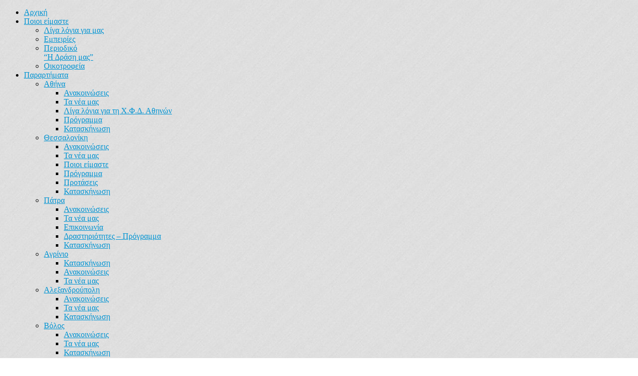

--- FILE ---
content_type: text/html; charset=UTF-8
request_url: https://xfd.gr/%CE%B4%CE%B9%CE%AC%CF%86%CE%BF%CF%81%CE%B1/%CE%B1%CF%82-%CE%BC%CE%B7%CE%BD-%CE%BA%CE%BF%CF%80%CE%B9%CE%AC%CE%B6%CE%BF%CF%85%CE%BC%CE%B5-%CE%B3%CE%B9%CE%B1-%CE%BD%CE%B1-%CE%B8%CE%B7%CF%83%CE%B1%CF%85%CF%81%CE%AF%CE%B6%CE%BF%CF%85%CE%BC%CE%B5/
body_size: 48631
content:
<!doctype html >
<!--[if IE 8]>    <html class="ie8" lang="en"> <![endif]-->
<!--[if IE 9]>    <html class="ie9" lang="en"> <![endif]-->
<!--[if gt IE 8]><!--> <html lang="el"> <!--<![endif]-->
<head>
    <title>Ας μην κοπιάζουμε για να θησαυρίζουμε, ενώ άλλοι υποφέρουν από την πείνα... - Χριστιανική Φοιτητική Δράση</title>
    <meta charset="UTF-8" />
    <meta name="viewport" content="width=device-width, initial-scale=1.0">
    <link rel="pingback" href="" />
    <style>
.xfd-author {color: #000000 !important;}
.td_module_mx1 .xfd-author {color: #ffffff !important;}
.rev_slider .xfd-author {color: #ffffff !important;}
.td_module_slide .xfd-author {color: #ffffff !important;}
.xfd-author.xfd-author-m {color: #323f93 !important;}
.td_module_mx1 .xfd-author.xfd-author-m {color: #bdc6ff !important;}
.rev_slider .xfd-author.xfd-author-m {color: #bdc6ff !important;}
.td_module_slide .xfd-author.xfd-author-m {color: #bdc6ff !important;}
.xfd-author.xfd-author-f {color: #981b1e !important;}
.td_module_mx1 .xfd-author.xfd-author-f {color: #ffaeae !important;}
.rev_slider .xfd-author.xfd-author-f {color: #ffaeae !important;}
.td_module_slide .xfd-author.xfd-author-f {color: #ffaeae !important;}
.xfd-author.xfd-author-m.xfd-author-f {color: #3f883d !important;}
.td_module_mx1 .xfd-author.xfd-author-m.xfd-author-f {color: #d2ffd1 !important;}
.rev_slider .xfd-author.xfd-author-m.xfd-author-f {color: #d2ffd1 !important;}
.td_module_slide .xfd-author.xfd-author-m.xfd-author-f {color: #d2ffd1 !important;}
</style>
<style>
.td_block_slide_custom_selectors {
	margin-top: 2px;
	display: flex;
	justify-content: space-between;
}
.td_block_slide_custom_selectors>div>img {
	border-style: solid;
	border-width: 2px;
	border-color: #888;
	opacity: 0.6;
}
.td_block_slide_custom_selectors>div>img:hover {
	border-color: #444;
	opacity: 0.8;
}
.td_block_slide_custom_selectors>div.selected>img {
	border-color: #444;
	opacity: 0.8;
}
.td_block_slide_custom_selectors>div.selected>img:hover {
	border-color: #000;
	opacity: 1.0;
}
</style>
<meta name='robots' content='index, follow, max-image-preview:large, max-snippet:-1, max-video-preview:-1' />
<meta property="og:image" content="https://xfd.gr/wp-content/uploads/2012/02/SAINT_GREGORY_THEOLOGIAN-1.jpg" /><meta name="author" content="Χ.Φ.Δ.">
<link rel="icon" type="image/png" href="https://xfd.gr/wp-content/uploads/2016/12/xfd-favicon-2-320x320.png">
	<!-- This site is optimized with the Yoast SEO plugin v26.4 - https://yoast.com/wordpress/plugins/seo/ -->
	<link rel="canonical" href="https://xfd.gr/διάφορα/ας-μην-κοπιάζουμε-για-να-θησαυρίζουμε/" />
	<meta property="og:locale" content="el_GR" />
	<meta property="og:type" content="article" />
	<meta property="og:title" content="Ας μην κοπιάζουμε για να θησαυρίζουμε, ενώ άλλοι υποφέρουν από την πείνα... - Χριστιανική Φοιτητική Δράση" />
	<meta property="og:description" content="Εσύ, όμως, να κοιτάς την αρχική ενότητα και ισότητα, όχι την τελική διαίρεση· όχι το νόμο που επικράτησε, αλλά το νόμο του Δημιουργού. Βοήθησε, όσο μπορείς, τη φύση, τίμησε την πρότερη ελευθερία, δείξε σεβασμό στον εαυτό σου, συγκάλυψε την ατιμία του γένους σου, παραστάσου στην αρρώστια, σύντρεξε στην ανάγκη." />
	<meta property="og:url" content="https://xfd.gr/διάφορα/ας-μην-κοπιάζουμε-για-να-θησαυρίζουμε/" />
	<meta property="og:site_name" content="Χριστιανική Φοιτητική Δράση" />
	<meta property="article:published_time" content="2012-02-20T23:35:30+00:00" />
	<meta property="article:modified_time" content="2016-12-02T16:14:19+00:00" />
	<meta property="og:image" content="https://xfd.gr/wp-content/uploads/2012/02/SAINT_GREGORY_THEOLOGIAN-1.jpg" />
	<meta property="og:image:width" content="420" />
	<meta property="og:image:height" content="498" />
	<meta property="og:image:type" content="image/jpeg" />
	<meta name="author" content="Χ.Φ.Δ." />
	<meta name="twitter:card" content="summary_large_image" />
	<meta name="twitter:label1" content="Συντάχθηκε από" />
	<meta name="twitter:data1" content="Χ.Φ.Δ." />
	<script type="application/ld+json" class="yoast-schema-graph">{"@context":"https://schema.org","@graph":[{"@type":"WebPage","@id":"https://xfd.gr/%ce%b4%ce%b9%ce%ac%cf%86%ce%bf%cf%81%ce%b1/%ce%b1%cf%82-%ce%bc%ce%b7%ce%bd-%ce%ba%ce%bf%cf%80%ce%b9%ce%ac%ce%b6%ce%bf%cf%85%ce%bc%ce%b5-%ce%b3%ce%b9%ce%b1-%ce%bd%ce%b1-%ce%b8%ce%b7%cf%83%ce%b1%cf%85%cf%81%ce%af%ce%b6%ce%bf%cf%85%ce%bc%ce%b5/","url":"https://xfd.gr/%ce%b4%ce%b9%ce%ac%cf%86%ce%bf%cf%81%ce%b1/%ce%b1%cf%82-%ce%bc%ce%b7%ce%bd-%ce%ba%ce%bf%cf%80%ce%b9%ce%ac%ce%b6%ce%bf%cf%85%ce%bc%ce%b5-%ce%b3%ce%b9%ce%b1-%ce%bd%ce%b1-%ce%b8%ce%b7%cf%83%ce%b1%cf%85%cf%81%ce%af%ce%b6%ce%bf%cf%85%ce%bc%ce%b5/","name":"Ας μην κοπιάζουμε για να θησαυρίζουμε, ενώ άλλοι υποφέρουν από την πείνα... - Χριστιανική Φοιτητική Δράση","isPartOf":{"@id":"https://xfd.gr/#website"},"primaryImageOfPage":{"@id":"https://xfd.gr/%ce%b4%ce%b9%ce%ac%cf%86%ce%bf%cf%81%ce%b1/%ce%b1%cf%82-%ce%bc%ce%b7%ce%bd-%ce%ba%ce%bf%cf%80%ce%b9%ce%ac%ce%b6%ce%bf%cf%85%ce%bc%ce%b5-%ce%b3%ce%b9%ce%b1-%ce%bd%ce%b1-%ce%b8%ce%b7%cf%83%ce%b1%cf%85%cf%81%ce%af%ce%b6%ce%bf%cf%85%ce%bc%ce%b5/#primaryimage"},"image":{"@id":"https://xfd.gr/%ce%b4%ce%b9%ce%ac%cf%86%ce%bf%cf%81%ce%b1/%ce%b1%cf%82-%ce%bc%ce%b7%ce%bd-%ce%ba%ce%bf%cf%80%ce%b9%ce%ac%ce%b6%ce%bf%cf%85%ce%bc%ce%b5-%ce%b3%ce%b9%ce%b1-%ce%bd%ce%b1-%ce%b8%ce%b7%cf%83%ce%b1%cf%85%cf%81%ce%af%ce%b6%ce%bf%cf%85%ce%bc%ce%b5/#primaryimage"},"thumbnailUrl":"https://xfd.gr/wp-content/uploads/2012/02/SAINT_GREGORY_THEOLOGIAN-1.jpg","datePublished":"2012-02-20T23:35:30+00:00","dateModified":"2016-12-02T16:14:19+00:00","author":{"@id":"https://xfd.gr/#/schema/person/994582bbcd1cf9a21867824727adeb59"},"breadcrumb":{"@id":"https://xfd.gr/%ce%b4%ce%b9%ce%ac%cf%86%ce%bf%cf%81%ce%b1/%ce%b1%cf%82-%ce%bc%ce%b7%ce%bd-%ce%ba%ce%bf%cf%80%ce%b9%ce%ac%ce%b6%ce%bf%cf%85%ce%bc%ce%b5-%ce%b3%ce%b9%ce%b1-%ce%bd%ce%b1-%ce%b8%ce%b7%cf%83%ce%b1%cf%85%cf%81%ce%af%ce%b6%ce%bf%cf%85%ce%bc%ce%b5/#breadcrumb"},"inLanguage":"el","potentialAction":[{"@type":"ReadAction","target":["https://xfd.gr/%ce%b4%ce%b9%ce%ac%cf%86%ce%bf%cf%81%ce%b1/%ce%b1%cf%82-%ce%bc%ce%b7%ce%bd-%ce%ba%ce%bf%cf%80%ce%b9%ce%ac%ce%b6%ce%bf%cf%85%ce%bc%ce%b5-%ce%b3%ce%b9%ce%b1-%ce%bd%ce%b1-%ce%b8%ce%b7%cf%83%ce%b1%cf%85%cf%81%ce%af%ce%b6%ce%bf%cf%85%ce%bc%ce%b5/"]}]},{"@type":"ImageObject","inLanguage":"el","@id":"https://xfd.gr/%ce%b4%ce%b9%ce%ac%cf%86%ce%bf%cf%81%ce%b1/%ce%b1%cf%82-%ce%bc%ce%b7%ce%bd-%ce%ba%ce%bf%cf%80%ce%b9%ce%ac%ce%b6%ce%bf%cf%85%ce%bc%ce%b5-%ce%b3%ce%b9%ce%b1-%ce%bd%ce%b1-%ce%b8%ce%b7%cf%83%ce%b1%cf%85%cf%81%ce%af%ce%b6%ce%bf%cf%85%ce%bc%ce%b5/#primaryimage","url":"https://xfd.gr/wp-content/uploads/2012/02/SAINT_GREGORY_THEOLOGIAN-1.jpg","contentUrl":"https://xfd.gr/wp-content/uploads/2012/02/SAINT_GREGORY_THEOLOGIAN-1.jpg","width":420,"height":498},{"@type":"BreadcrumbList","@id":"https://xfd.gr/%ce%b4%ce%b9%ce%ac%cf%86%ce%bf%cf%81%ce%b1/%ce%b1%cf%82-%ce%bc%ce%b7%ce%bd-%ce%ba%ce%bf%cf%80%ce%b9%ce%ac%ce%b6%ce%bf%cf%85%ce%bc%ce%b5-%ce%b3%ce%b9%ce%b1-%ce%bd%ce%b1-%ce%b8%ce%b7%cf%83%ce%b1%cf%85%cf%81%ce%af%ce%b6%ce%bf%cf%85%ce%bc%ce%b5/#breadcrumb","itemListElement":[{"@type":"ListItem","position":1,"name":"Home","item":"https://xfd.gr/"},{"@type":"ListItem","position":2,"name":"Ολα τα άρθρα","item":"https://xfd.gr/arthra/"},{"@type":"ListItem","position":3,"name":"Ας μην κοπιάζουμε για να θησαυρίζουμε, ενώ άλλοι υποφέρουν από την πείνα&#8230;"}]},{"@type":"WebSite","@id":"https://xfd.gr/#website","url":"https://xfd.gr/","name":"Χριστιανική Φοιτητική Δράση","description":"Φοιτητικός τομέας του Συλλόγου Ορθοδόξου Ιεραποστολικής Δράσεως «Ο Μέγας Βασίλειος»","potentialAction":[{"@type":"SearchAction","target":{"@type":"EntryPoint","urlTemplate":"https://xfd.gr/?s={search_term_string}"},"query-input":{"@type":"PropertyValueSpecification","valueRequired":true,"valueName":"search_term_string"}}],"inLanguage":"el"},{"@type":"Person","@id":"https://xfd.gr/#/schema/person/994582bbcd1cf9a21867824727adeb59","name":"Χ.Φ.Δ.","image":{"@type":"ImageObject","inLanguage":"el","@id":"https://xfd.gr/#/schema/person/image/","url":"https://secure.gravatar.com/avatar/2231744201f56f9f99f3930b677110d5f8643fd0ff899f253dce79ff278c01fb?s=96&d=mm&r=g","contentUrl":"https://secure.gravatar.com/avatar/2231744201f56f9f99f3930b677110d5f8643fd0ff899f253dce79ff278c01fb?s=96&d=mm&r=g","caption":"Χ.Φ.Δ."},"sameAs":["http://www.xfd.gr/"]}]}</script>
	<!-- / Yoast SEO plugin. -->


<link rel='dns-prefetch' href='//fonts.googleapis.com' />
<link rel="alternate" type="application/rss+xml" title="Ροή RSS &raquo; Χριστιανική Φοιτητική Δράση" href="https://xfd.gr/feed/" />
<link rel="alternate" type="application/rss+xml" title="Ροή Σχολίων &raquo; Χριστιανική Φοιτητική Δράση" href="https://xfd.gr/comments/feed/" />
<link rel="alternate" type="application/rss+xml" title="Ροή Σχολίων Χριστιανική Φοιτητική Δράση &raquo; Ας μην κοπιάζουμε για να θησαυρίζουμε, ενώ άλλοι υποφέρουν από την πείνα&#8230;" href="https://xfd.gr/%ce%b4%ce%b9%ce%ac%cf%86%ce%bf%cf%81%ce%b1/%ce%b1%cf%82-%ce%bc%ce%b7%ce%bd-%ce%ba%ce%bf%cf%80%ce%b9%ce%ac%ce%b6%ce%bf%cf%85%ce%bc%ce%b5-%ce%b3%ce%b9%ce%b1-%ce%bd%ce%b1-%ce%b8%ce%b7%cf%83%ce%b1%cf%85%cf%81%ce%af%ce%b6%ce%bf%cf%85%ce%bc%ce%b5/feed/" />
<link rel="alternate" title="oEmbed (JSON)" type="application/json+oembed" href="https://xfd.gr/wp-json/oembed/1.0/embed?url=https%3A%2F%2Fxfd.gr%2F%25ce%25b4%25ce%25b9%25ce%25ac%25cf%2586%25ce%25bf%25cf%2581%25ce%25b1%2F%25ce%25b1%25cf%2582-%25ce%25bc%25ce%25b7%25ce%25bd-%25ce%25ba%25ce%25bf%25cf%2580%25ce%25b9%25ce%25ac%25ce%25b6%25ce%25bf%25cf%2585%25ce%25bc%25ce%25b5-%25ce%25b3%25ce%25b9%25ce%25b1-%25ce%25bd%25ce%25b1-%25ce%25b8%25ce%25b7%25cf%2583%25ce%25b1%25cf%2585%25cf%2581%25ce%25af%25ce%25b6%25ce%25bf%25cf%2585%25ce%25bc%25ce%25b5%2F" />
<link rel="alternate" title="oEmbed (XML)" type="text/xml+oembed" href="https://xfd.gr/wp-json/oembed/1.0/embed?url=https%3A%2F%2Fxfd.gr%2F%25ce%25b4%25ce%25b9%25ce%25ac%25cf%2586%25ce%25bf%25cf%2581%25ce%25b1%2F%25ce%25b1%25cf%2582-%25ce%25bc%25ce%25b7%25ce%25bd-%25ce%25ba%25ce%25bf%25cf%2580%25ce%25b9%25ce%25ac%25ce%25b6%25ce%25bf%25cf%2585%25ce%25bc%25ce%25b5-%25ce%25b3%25ce%25b9%25ce%25b1-%25ce%25bd%25ce%25b1-%25ce%25b8%25ce%25b7%25cf%2583%25ce%25b1%25cf%2585%25cf%2581%25ce%25af%25ce%25b6%25ce%25bf%25cf%2585%25ce%25bc%25ce%25b5%2F&#038;format=xml" />
<style id='wp-img-auto-sizes-contain-inline-css' type='text/css'>
img:is([sizes=auto i],[sizes^="auto," i]){contain-intrinsic-size:3000px 1500px}
/*# sourceURL=wp-img-auto-sizes-contain-inline-css */
</style>
<link rel='stylesheet' id='dashicons-css' href='https://xfd.gr/wp-includes/css/dashicons.min.css?ver=6.9' type='text/css' media='all' />
<link rel='stylesheet' id='wp-jquery-ui-dialog-css' href='https://xfd.gr/wp-includes/css/jquery-ui-dialog.min.css?ver=6.9' type='text/css' media='all' />
<link rel='stylesheet' id='sonaar-music-css' href='https://xfd.gr/wp-content/plugins/mp3-music-player-by-sonaar/public/css/sonaar-music-public.css?ver=5.8' type='text/css' media='all' />
<style id='sonaar-music-inline-css' type='text/css'>
@import url(//fonts.googleapis.com/css?family=Alegreya+SC:700);:root {--srp-global-tracklist-color: #000000;}.iron-audioplayer .sr_it-playlist-title, .iron-audioplayer[data-playertemplate="skin_boxed_tracklist"] .album-title, .iron-audioplayer[data-playertemplate="skin_boxed_tracklist"] .track-title, .srp-play-button-label-container{ font-family:Alegreya SC; font-weight:700;}#sonaar-player .player, #sonaar-player .player .volume .slider-container, #sonaar-player .close.btn_playlist:before, #sonaar-player .close.btn_playlist:after{border-color:#f3c588;}#sonaar-player .player .volume .slider-container:before{border-top-color:#f3c588;}#sonaar-player .playlist button.play, #sonaar-player .close.btn-player, #sonaar-player .mobileProgress, #sonaar-player .ui-slider-handle, .ui-slider-range{background-color:#f3c588;}#sonaar-player .playlist .tracklist li.active, #sonaar-player .playlist .tracklist li.active span, #sonaar-player .playlist .title, .srmp3_singning p[begin]:not(.srmp3_lyrics_read ~ p){color:#f3c588;}#sonaar-player .player .timing, #sonaar-player .album-title, #sonaar-player .playlist .tracklist li, #sonaar-player .playlist .tracklist li a, #sonaar-player .player .store .track-store li a, #sonaar-player .track-store li, #sonaar-player .sonaar-extend-button, #sonaar-player .sr_skip_number{color:rgba(255, 255, 255, 1);}#sonaar-player .player .store .track-store li .sr_store_round_bt, #sonaar-player .ui-slider-handle, #sonaar-player .ui-slider-range{background-color:rgba(255, 255, 255, 1);}#sonaar-player .control, #sonaar-player .sricon-volume {color:rgba(255, 255, 255, 1);}#sonaar-player div.sr_speedRate div{background:rgba(255, 255, 255, 1);}div#sonaar-player, #sonaar-player .player, #sonaar-player .player .volume .slider-container, #sonaar-player.sr-float div.playlist, #sonaar-player.sr-float .close.btn-player, #sonaar-player.sr-float .player.sr-show_controls_hover .playerNowPlaying, .srp_extendedPlayer{background-color:rgba(0, 0, 0, 1);}@media only screen and (max-width: 1025px){#sonaar-player .store{background-color:rgba(0, 0, 0, 1);}}#sonaar-player .player .volume .slider-container:after{border-top-color:rgba(0, 0, 0, 1);}#sonaar-player .playlist button.play, #sonaar-player .player .store .track-store li .sr_store_round_bt{color:rgba(0, 0, 0, 1);}#sonaar-player .close.btn-player rect{fill:rgba(0, 0, 0, 1);}#sonaar-player .close.btn-player.enable:after, #sonaar-player .close.btn-player.enable:before{border-color:rgba(0, 0, 0, 1)!important;}#sonaar-player.sr-float .close.btn-player.enable:after, #sonaar-player.sr-float .close.btn-player.enable:before{border-color:!important;}#sonaar-player div.sr_speedRate div{color:rgba(0, 0, 0, 1);}#sonaar-player .mobilePanel, #sonaar-player .player .player-row:before{background-color:rgba(0, 0, 0, 1);}#sonaar-player .player div.mobilePanel{border-color:rgba(0, 0, 0, 1);}#sonaar-player .mobileProgressing, #sonaar-player .progressDot{background-color:#ffffff;}div#sonaar-modal .sr_popup-content, .iron-audioplayer .srp_note{background-color:;}.sr_close svg{fill:;}.iron-audioplayer .srp_player_boxed, .single-album .iron-audioplayer[data-playertemplate="skin_float_tracklist"] .album-player{background:rgba(226, 226, 226, 1);}.iron_widget_radio:not(.srp_player_button) .iron-audioplayer[data-playertemplate="skin_boxed_tracklist"] .playlist, .single-album .iron-audioplayer[data-playertemplate="skin_float_tracklist"] .sonaar-grid{background:;}.iron-audioplayer .srp-play-button-label-container{color:;}.iron-audioplayer .playlist .current .audio-track, .playlist .current .track-number{color:#ffffff;}.iron-audioplayer .playlist a.song-store:not(.sr_store_wc_round_bt){color:#9f2314;}.iron-audioplayer  .playlist .song-store-list-menu .fa-ellipsis-v{color:#ffffff;}.iron-audioplayer  .playlist .audio-track path, .iron-audioplayer  .playlist .sricon-play{color:#ffffff;}.iron-audioplayer .control .sricon-play, .srp-play-button .sricon-play, .srp_pagination .active{color:rgba(127, 127, 127, 1);}.iron-audioplayer .srp-play-circle{border-color:rgba(127, 127, 127, 1);}.iron-audioplayer .control, .iron-audioplayer[data-playertemplate="skin_boxed_tracklist"] .sr_progressbar, .srp_player_boxed .srp_noteButton{color:rgba(127, 127, 127, 1);}.iron-audioplayer .sr_speedRate div{border-color:rgba(127, 127, 127, 1);}.iron-audioplayer .srp-play-button-label-container, .iron-audioplayer .ui-slider-handle, .iron-audioplayer .ui-slider-range{background:rgba(127, 127, 127, 1);}.iron-audioplayer.sr_player_on_artwork .sonaar-Artwort-box .control [class*="sricon-"]{color:#f1f1f1;}.iron-audioplayer.sr_player_on_artwork .sonaar-Artwort-box .control .play{border-color:#f1f1f1;}.iron-audioplayer .song-store.sr_store_wc_round_bt{color:#ffffff;}.iron-audioplayer .song-store.sr_store_wc_round_bt{background-color:#9f2314;} @media screen and (max-width: 540px){ #sonaar-player .playlist .tracklist span.track-title, #sonaar-player .playlist .tracklist span.track-artist, #sonaar-player .playlist .tracklist span.track-album{ padding-left: 35px; } }.srp-modal-variation-list .srp-modal-variant-selector {background-color:;}.srp-modal-variation-list .srp-modal-variant-selector:hover, .srp-modal-variation-list .srp-modal-variant-selector.srp_selected {background-color:;}#sonaar-modal .srp_button {background-color:;}#sonaar-modal .srp_button {color:;}:root {
			--srp-global-sticky_player_featured_color: #f3c588;
			--srp-global-sticky_player_waveform_progress_color: #ffffff;
			--srp-global-sticky_player_waveform_background_color: rgba(79, 79, 79, 1);
			--srp-global-sticky_player_labelsandbuttons: rgba(255, 255, 255, 1);
			--srp-global-sticky_player_background: rgba(0, 0, 0, 1);
			--srp-global-music_player_wc_bt_color: #ffffff;
			--srp-global-music_player_wc_bt_bgcolor: #9f2314;
			--srp-global-modal-btn-txt-color: ;
			--srp-global-modal-btn-bg-color: ;
			--srp-global-modal-form-input-bg-color: ;
			--srp-global-modal-form-input-border-color: ;
			--srp-global-modal-form-input-color: ;
			
		  }.iron-audioplayer .sonaar_fake_wave .sonaar_wave_cut rect{fill:#f3c588;}#sonaar-player .sonaar_fake_wave .sonaar_wave_base rect{fill:rgba(79, 79, 79, 1);}#sonaar-player .mobileProgress{background-color:rgba(79, 79, 79, 1);}#sonaar-player .sonaar_fake_wave .sonaar_wave_cut rect{fill:#ffffff;}
/*# sourceURL=sonaar-music-inline-css */
</style>
<style id='wp-emoji-styles-inline-css' type='text/css'>

	img.wp-smiley, img.emoji {
		display: inline !important;
		border: none !important;
		box-shadow: none !important;
		height: 1em !important;
		width: 1em !important;
		margin: 0 0.07em !important;
		vertical-align: -0.1em !important;
		background: none !important;
		padding: 0 !important;
	}
/*# sourceURL=wp-emoji-styles-inline-css */
</style>
<link rel='stylesheet' id='wp-block-library-css' href='https://xfd.gr/wp-includes/css/dist/block-library/style.min.css?ver=6.9' type='text/css' media='all' />
<style id='global-styles-inline-css' type='text/css'>
:root{--wp--preset--aspect-ratio--square: 1;--wp--preset--aspect-ratio--4-3: 4/3;--wp--preset--aspect-ratio--3-4: 3/4;--wp--preset--aspect-ratio--3-2: 3/2;--wp--preset--aspect-ratio--2-3: 2/3;--wp--preset--aspect-ratio--16-9: 16/9;--wp--preset--aspect-ratio--9-16: 9/16;--wp--preset--color--black: #000000;--wp--preset--color--cyan-bluish-gray: #abb8c3;--wp--preset--color--white: #ffffff;--wp--preset--color--pale-pink: #f78da7;--wp--preset--color--vivid-red: #cf2e2e;--wp--preset--color--luminous-vivid-orange: #ff6900;--wp--preset--color--luminous-vivid-amber: #fcb900;--wp--preset--color--light-green-cyan: #7bdcb5;--wp--preset--color--vivid-green-cyan: #00d084;--wp--preset--color--pale-cyan-blue: #8ed1fc;--wp--preset--color--vivid-cyan-blue: #0693e3;--wp--preset--color--vivid-purple: #9b51e0;--wp--preset--gradient--vivid-cyan-blue-to-vivid-purple: linear-gradient(135deg,rgb(6,147,227) 0%,rgb(155,81,224) 100%);--wp--preset--gradient--light-green-cyan-to-vivid-green-cyan: linear-gradient(135deg,rgb(122,220,180) 0%,rgb(0,208,130) 100%);--wp--preset--gradient--luminous-vivid-amber-to-luminous-vivid-orange: linear-gradient(135deg,rgb(252,185,0) 0%,rgb(255,105,0) 100%);--wp--preset--gradient--luminous-vivid-orange-to-vivid-red: linear-gradient(135deg,rgb(255,105,0) 0%,rgb(207,46,46) 100%);--wp--preset--gradient--very-light-gray-to-cyan-bluish-gray: linear-gradient(135deg,rgb(238,238,238) 0%,rgb(169,184,195) 100%);--wp--preset--gradient--cool-to-warm-spectrum: linear-gradient(135deg,rgb(74,234,220) 0%,rgb(151,120,209) 20%,rgb(207,42,186) 40%,rgb(238,44,130) 60%,rgb(251,105,98) 80%,rgb(254,248,76) 100%);--wp--preset--gradient--blush-light-purple: linear-gradient(135deg,rgb(255,206,236) 0%,rgb(152,150,240) 100%);--wp--preset--gradient--blush-bordeaux: linear-gradient(135deg,rgb(254,205,165) 0%,rgb(254,45,45) 50%,rgb(107,0,62) 100%);--wp--preset--gradient--luminous-dusk: linear-gradient(135deg,rgb(255,203,112) 0%,rgb(199,81,192) 50%,rgb(65,88,208) 100%);--wp--preset--gradient--pale-ocean: linear-gradient(135deg,rgb(255,245,203) 0%,rgb(182,227,212) 50%,rgb(51,167,181) 100%);--wp--preset--gradient--electric-grass: linear-gradient(135deg,rgb(202,248,128) 0%,rgb(113,206,126) 100%);--wp--preset--gradient--midnight: linear-gradient(135deg,rgb(2,3,129) 0%,rgb(40,116,252) 100%);--wp--preset--font-size--small: 13px;--wp--preset--font-size--medium: 20px;--wp--preset--font-size--large: 36px;--wp--preset--font-size--x-large: 42px;--wp--preset--spacing--20: 0.44rem;--wp--preset--spacing--30: 0.67rem;--wp--preset--spacing--40: 1rem;--wp--preset--spacing--50: 1.5rem;--wp--preset--spacing--60: 2.25rem;--wp--preset--spacing--70: 3.38rem;--wp--preset--spacing--80: 5.06rem;--wp--preset--shadow--natural: 6px 6px 9px rgba(0, 0, 0, 0.2);--wp--preset--shadow--deep: 12px 12px 50px rgba(0, 0, 0, 0.4);--wp--preset--shadow--sharp: 6px 6px 0px rgba(0, 0, 0, 0.2);--wp--preset--shadow--outlined: 6px 6px 0px -3px rgb(255, 255, 255), 6px 6px rgb(0, 0, 0);--wp--preset--shadow--crisp: 6px 6px 0px rgb(0, 0, 0);}:where(.is-layout-flex){gap: 0.5em;}:where(.is-layout-grid){gap: 0.5em;}body .is-layout-flex{display: flex;}.is-layout-flex{flex-wrap: wrap;align-items: center;}.is-layout-flex > :is(*, div){margin: 0;}body .is-layout-grid{display: grid;}.is-layout-grid > :is(*, div){margin: 0;}:where(.wp-block-columns.is-layout-flex){gap: 2em;}:where(.wp-block-columns.is-layout-grid){gap: 2em;}:where(.wp-block-post-template.is-layout-flex){gap: 1.25em;}:where(.wp-block-post-template.is-layout-grid){gap: 1.25em;}.has-black-color{color: var(--wp--preset--color--black) !important;}.has-cyan-bluish-gray-color{color: var(--wp--preset--color--cyan-bluish-gray) !important;}.has-white-color{color: var(--wp--preset--color--white) !important;}.has-pale-pink-color{color: var(--wp--preset--color--pale-pink) !important;}.has-vivid-red-color{color: var(--wp--preset--color--vivid-red) !important;}.has-luminous-vivid-orange-color{color: var(--wp--preset--color--luminous-vivid-orange) !important;}.has-luminous-vivid-amber-color{color: var(--wp--preset--color--luminous-vivid-amber) !important;}.has-light-green-cyan-color{color: var(--wp--preset--color--light-green-cyan) !important;}.has-vivid-green-cyan-color{color: var(--wp--preset--color--vivid-green-cyan) !important;}.has-pale-cyan-blue-color{color: var(--wp--preset--color--pale-cyan-blue) !important;}.has-vivid-cyan-blue-color{color: var(--wp--preset--color--vivid-cyan-blue) !important;}.has-vivid-purple-color{color: var(--wp--preset--color--vivid-purple) !important;}.has-black-background-color{background-color: var(--wp--preset--color--black) !important;}.has-cyan-bluish-gray-background-color{background-color: var(--wp--preset--color--cyan-bluish-gray) !important;}.has-white-background-color{background-color: var(--wp--preset--color--white) !important;}.has-pale-pink-background-color{background-color: var(--wp--preset--color--pale-pink) !important;}.has-vivid-red-background-color{background-color: var(--wp--preset--color--vivid-red) !important;}.has-luminous-vivid-orange-background-color{background-color: var(--wp--preset--color--luminous-vivid-orange) !important;}.has-luminous-vivid-amber-background-color{background-color: var(--wp--preset--color--luminous-vivid-amber) !important;}.has-light-green-cyan-background-color{background-color: var(--wp--preset--color--light-green-cyan) !important;}.has-vivid-green-cyan-background-color{background-color: var(--wp--preset--color--vivid-green-cyan) !important;}.has-pale-cyan-blue-background-color{background-color: var(--wp--preset--color--pale-cyan-blue) !important;}.has-vivid-cyan-blue-background-color{background-color: var(--wp--preset--color--vivid-cyan-blue) !important;}.has-vivid-purple-background-color{background-color: var(--wp--preset--color--vivid-purple) !important;}.has-black-border-color{border-color: var(--wp--preset--color--black) !important;}.has-cyan-bluish-gray-border-color{border-color: var(--wp--preset--color--cyan-bluish-gray) !important;}.has-white-border-color{border-color: var(--wp--preset--color--white) !important;}.has-pale-pink-border-color{border-color: var(--wp--preset--color--pale-pink) !important;}.has-vivid-red-border-color{border-color: var(--wp--preset--color--vivid-red) !important;}.has-luminous-vivid-orange-border-color{border-color: var(--wp--preset--color--luminous-vivid-orange) !important;}.has-luminous-vivid-amber-border-color{border-color: var(--wp--preset--color--luminous-vivid-amber) !important;}.has-light-green-cyan-border-color{border-color: var(--wp--preset--color--light-green-cyan) !important;}.has-vivid-green-cyan-border-color{border-color: var(--wp--preset--color--vivid-green-cyan) !important;}.has-pale-cyan-blue-border-color{border-color: var(--wp--preset--color--pale-cyan-blue) !important;}.has-vivid-cyan-blue-border-color{border-color: var(--wp--preset--color--vivid-cyan-blue) !important;}.has-vivid-purple-border-color{border-color: var(--wp--preset--color--vivid-purple) !important;}.has-vivid-cyan-blue-to-vivid-purple-gradient-background{background: var(--wp--preset--gradient--vivid-cyan-blue-to-vivid-purple) !important;}.has-light-green-cyan-to-vivid-green-cyan-gradient-background{background: var(--wp--preset--gradient--light-green-cyan-to-vivid-green-cyan) !important;}.has-luminous-vivid-amber-to-luminous-vivid-orange-gradient-background{background: var(--wp--preset--gradient--luminous-vivid-amber-to-luminous-vivid-orange) !important;}.has-luminous-vivid-orange-to-vivid-red-gradient-background{background: var(--wp--preset--gradient--luminous-vivid-orange-to-vivid-red) !important;}.has-very-light-gray-to-cyan-bluish-gray-gradient-background{background: var(--wp--preset--gradient--very-light-gray-to-cyan-bluish-gray) !important;}.has-cool-to-warm-spectrum-gradient-background{background: var(--wp--preset--gradient--cool-to-warm-spectrum) !important;}.has-blush-light-purple-gradient-background{background: var(--wp--preset--gradient--blush-light-purple) !important;}.has-blush-bordeaux-gradient-background{background: var(--wp--preset--gradient--blush-bordeaux) !important;}.has-luminous-dusk-gradient-background{background: var(--wp--preset--gradient--luminous-dusk) !important;}.has-pale-ocean-gradient-background{background: var(--wp--preset--gradient--pale-ocean) !important;}.has-electric-grass-gradient-background{background: var(--wp--preset--gradient--electric-grass) !important;}.has-midnight-gradient-background{background: var(--wp--preset--gradient--midnight) !important;}.has-small-font-size{font-size: var(--wp--preset--font-size--small) !important;}.has-medium-font-size{font-size: var(--wp--preset--font-size--medium) !important;}.has-large-font-size{font-size: var(--wp--preset--font-size--large) !important;}.has-x-large-font-size{font-size: var(--wp--preset--font-size--x-large) !important;}
/*# sourceURL=global-styles-inline-css */
</style>

<style id='classic-theme-styles-inline-css' type='text/css'>
/*! This file is auto-generated */
.wp-block-button__link{color:#fff;background-color:#32373c;border-radius:9999px;box-shadow:none;text-decoration:none;padding:calc(.667em + 2px) calc(1.333em + 2px);font-size:1.125em}.wp-block-file__button{background:#32373c;color:#fff;text-decoration:none}
/*# sourceURL=/wp-includes/css/classic-themes.min.css */
</style>
<link rel='stylesheet' id='contact-form-7-css' href='https://xfd.gr/wp-content/plugins/contact-form-7/includes/css/styles.css?ver=6.1.4' type='text/css' media='all' />
<link rel='stylesheet' id='kgr-tag-list-widget-frontend-css' href='https://xfd.gr/wp-content/plugins/kgr-tag-list/widget-frontend.css?ver=6.9' type='text/css' media='all' />
<link rel='stylesheet' id='rfbwp-fontawesome-css' href='https://xfd.gr/wp-content/plugins/responsive-flipbook/assets/fonts/font-awesome.css?ver=6.9' type='text/css' media='all' />
<link rel='stylesheet' id='rfbwp-et_icons-css' href='https://xfd.gr/wp-content/plugins/responsive-flipbook/assets/fonts/et-icons.css?ver=6.9' type='text/css' media='all' />
<link rel='stylesheet' id='rfbwp-et_line-css' href='https://xfd.gr/wp-content/plugins/responsive-flipbook/assets/fonts/et-line.css?ver=6.9' type='text/css' media='all' />
<link rel='stylesheet' id='rfbwp-styles-css' href='https://xfd.gr/wp-content/plugins/responsive-flipbook/assets/css/style.min.css?ver=6.9' type='text/css' media='all' />
<link rel='stylesheet' id='rs-plugin-settings-css' href='https://xfd.gr/wp-content/plugins/revslider/public/assets/css/rs6.css?ver=6.2.12' type='text/css' media='all' />
<style id='rs-plugin-settings-inline-css' type='text/css'>
#rs-demo-id {}
/*# sourceURL=rs-plugin-settings-inline-css */
</style>
<link rel='stylesheet' id='sonaar-music-pro-css' href='https://xfd.gr/wp-content/plugins/sonaar-music-pro/public/css/sonaar-music-pro-public.css?ver=5.8' type='text/css' media='all' />
<link rel='stylesheet' id='wp-postratings-css' href='https://xfd.gr/wp-content/plugins/wp-postratings/css/postratings-css.css?ver=1.91.2' type='text/css' media='all' />
<link rel='stylesheet' id='google_font_open_sans-css' href='https://fonts.googleapis.com/css?family=Open+Sans%3A300italic%2C400italic%2C600italic%2C400%2C600%2C700&#038;ver=6.9' type='text/css' media='all' />
<link rel='stylesheet' id='google_font_roboto-css' href='https://fonts.googleapis.com/css?family=Roboto%3A500%2C400italic%2C700%2C900%2C500italic%2C400%2C300&#038;ver=6.9' type='text/css' media='all' />
<link rel='stylesheet' id='postcal_widget_style-css' href='https://xfd.gr/wp-content/plugins/postcal/widget.css?ver=6.9' type='text/css' media='all' />
<link rel='stylesheet' id='js_composer_front-css' href='https://xfd.gr/wp-content/plugins/js_composer/assets/css/js_composer.min.css?ver=6.2.0' type='text/css' media='all' />
<link rel='stylesheet' id='td-theme-css' href='https://xfd.gr/wp-content/themes/Newspaper/style.css?ver=7.5c' type='text/css' media='all' />
<link rel='stylesheet' id='td-theme-child-css' href='https://xfd.gr/wp-content/themes/Newspaper-child/style.css?ver=7.5c' type='text/css' media='all' />
<script type="text/javascript" src="https://xfd.gr/wp-includes/js/jquery/jquery.min.js?ver=3.7.1" id="jquery-core-js"></script>
<script type="text/javascript" src="https://xfd.gr/wp-includes/js/jquery/jquery-migrate.min.js?ver=3.4.1" id="jquery-migrate-js"></script>
<script type="text/javascript" id="ion-sound-js-extra">
/* <![CDATA[ */
var mpcthLocalize = {"soundsPath":"https://xfd.gr/wp-content/plugins/responsive-flipbook/assets/sounds/","downloadPath":"https://xfd.gr/wp-content/plugins/responsive-flipbook/includes/download.php?file="};
//# sourceURL=ion-sound-js-extra
/* ]]> */
</script>
<script type="text/javascript" src="https://xfd.gr/wp-content/plugins/responsive-flipbook/assets/js/ion.sound.min.js?ver=6.9" id="ion-sound-js"></script>
<script type="text/javascript" src="https://xfd.gr/wp-content/plugins/responsive-flipbook/assets/js/jquery.doubletap.js?ver=6.9" id="jquery-doubletab-js"></script>
<script type="text/javascript" src="https://xfd.gr/wp-content/plugins/revslider/public/assets/js/rbtools.min.js?ver=6.0.7" id="tp-tools-js"></script>
<script type="text/javascript" src="https://xfd.gr/wp-content/plugins/revslider/public/assets/js/rs6.min.js?ver=6.2.12" id="revmin-js"></script>
<script type="text/javascript" src="https://xfd.gr/wp-content/plugins/postcal/widget.js?ver=6.9" id="postcal_widget_script-js"></script>
<script type="text/javascript" src="https://xfd.gr/wp-content/plugins/sonaar-music-pro/public/js/sonaar-music-pro-public.js?ver=5.8" id="sonaar-music-pro-js"></script>
<script type="text/javascript" src="https://xfd.gr/wp-content/plugins/sonaar-music-pro/public/js/list.min.js?ver=5.8" id="sonaar-list-js"></script>
<script type="text/javascript" src="https://xfd.gr/wp-content/plugins/mp3-music-player-by-sonaar/public/js/perfect-scrollbar.min.js?ver=5.8" id="sonaar-music-scrollbar-js"></script>
<link rel="https://api.w.org/" href="https://xfd.gr/wp-json/" /><link rel="alternate" title="JSON" type="application/json" href="https://xfd.gr/wp-json/wp/v2/posts/22901" /><meta name="generator" content="WordPress 6.9" />
<link rel='shortlink' href='https://xfd.gr/?p=22901' />
<!--[if lt IE 9]><script>var rfbwp_ie_8 = true;</script><![endif]--><!-- Analytics by WP Statistics - https://wp-statistics.com -->
<!--[if lt IE 9]><script src="https://html5shim.googlecode.com/svn/trunk/html5.js"></script><![endif]-->
    <style type="text/css">.recentcomments a{display:inline !important;padding:0 !important;margin:0 !important;}</style><meta name="generator" content="Powered by WPBakery Page Builder - drag and drop page builder for WordPress."/>
<meta name="generator" content="Powered by Slider Revolution 6.2.12 - responsive, Mobile-Friendly Slider Plugin for WordPress with comfortable drag and drop interface." />

<!-- JS generated by theme -->

<script>
    
    

	    var tdBlocksArray = []; //here we store all the items for the current page

	    //td_block class - each ajax block uses a object of this class for requests
	    function tdBlock() {
		    this.id = '';
		    this.block_type = 1; //block type id (1-234 etc)
		    this.atts = '';
		    this.td_column_number = '';
		    this.td_current_page = 1; //
		    this.post_count = 0; //from wp
		    this.found_posts = 0; //from wp
		    this.max_num_pages = 0; //from wp
		    this.td_filter_value = ''; //current live filter value
		    this.is_ajax_running = false;
		    this.td_user_action = ''; // load more or infinite loader (used by the animation)
		    this.header_color = '';
		    this.ajax_pagination_infinite_stop = ''; //show load more at page x
	    }


        // td_js_generator - mini detector
        (function(){
            var htmlTag = document.getElementsByTagName("html")[0];

            if ( navigator.userAgent.indexOf("MSIE 10.0") > -1 ) {
                htmlTag.className += ' ie10';
            }

            if ( !!navigator.userAgent.match(/Trident.*rv\:11\./) ) {
                htmlTag.className += ' ie11';
            }

            if ( /(iPad|iPhone|iPod)/g.test(navigator.userAgent) ) {
                htmlTag.className += ' td-md-is-ios';
            }

            var user_agent = navigator.userAgent.toLowerCase();
            if ( user_agent.indexOf("android") > -1 ) {
                htmlTag.className += ' td-md-is-android';
            }

            if ( -1 !== navigator.userAgent.indexOf('Mac OS X')  ) {
                htmlTag.className += ' td-md-is-os-x';
            }

            if ( /chrom(e|ium)/.test(navigator.userAgent.toLowerCase()) ) {
               htmlTag.className += ' td-md-is-chrome';
            }

            if ( -1 !== navigator.userAgent.indexOf('Firefox') ) {
                htmlTag.className += ' td-md-is-firefox';
            }

            if ( -1 !== navigator.userAgent.indexOf('Safari') && -1 === navigator.userAgent.indexOf('Chrome') ) {
                htmlTag.className += ' td-md-is-safari';
            }

            if( -1 !== navigator.userAgent.indexOf('IEMobile') ){
                htmlTag.className += ' td-md-is-iemobile';
            }

        })();




        var tdLocalCache = {};

        ( function () {
            "use strict";

            tdLocalCache = {
                data: {},
                remove: function (resource_id) {
                    delete tdLocalCache.data[resource_id];
                },
                exist: function (resource_id) {
                    return tdLocalCache.data.hasOwnProperty(resource_id) && tdLocalCache.data[resource_id] !== null;
                },
                get: function (resource_id) {
                    return tdLocalCache.data[resource_id];
                },
                set: function (resource_id, cachedData) {
                    tdLocalCache.remove(resource_id);
                    tdLocalCache.data[resource_id] = cachedData;
                }
            };
        })();

    
    
var td_viewport_interval_list=[{"limitBottom":767,"sidebarWidth":228},{"limitBottom":1018,"sidebarWidth":300},{"limitBottom":1140,"sidebarWidth":324}];
var td_ajax_url="https:\/\/xfd.gr\/wp-admin\/admin-ajax.php?td_theme_name=Newspaper&v=7.5";
var td_get_template_directory_uri="https:\/\/xfd.gr\/wp-content\/themes\/Newspaper";
var tds_snap_menu="snap";
var tds_logo_on_sticky="";
var tds_header_style="9";
var td_please_wait="\u03a0\u03b1\u03c1\u03b1\u03ba\u03b1\u03bb\u03bf\u03cd\u03bc\u03b5 \u03c0\u03b5\u03c1\u03b9\u03bc\u03ad\u03bd\u03b5\u03c4\u03b5...";
var td_email_user_pass_incorrect="\u03a7\u03c1\u03ae\u03c3\u03c4\u03b7\u03c2 \u03ae \u03ba\u03c9\u03b4\u03b9\u03ba\u03cc\u03c2 \u03bb\u03b1\u03bd\u03b8\u03b1\u03c3\u03bc\u03ad\u03bd\u03bf\u03c2!";
var td_email_user_incorrect="Email \u03ae \u03cc\u03bd\u03bf\u03bc\u03b1 \u03c7\u03c1\u03ae\u03c3\u03c4\u03b7 \u03bb\u03b1\u03bd\u03b8\u03b1\u03c3\u03bc\u03ad\u03bd\u03bf!";
var td_email_incorrect="Email \u03bb\u03b1\u03bd\u03b8\u03b1\u03c3\u03bc\u03ad\u03bd\u03bf!";
var tds_more_articles_on_post_enable="";
var tds_more_articles_on_post_time_to_wait="";
var tds_more_articles_on_post_pages_distance_from_top=0;
var tds_theme_color_site_wide="#0094d3";
var tds_smart_sidebar="";
var tdThemeName="Newspaper";
var td_magnific_popup_translation_tPrev="\u03a0\u03c1\u03bf\u03b7\u03b3\u03bf\u03cd\u03bc\u03b5\u03bd\u03bf (\u039a\u03bf\u03c5\u03bc\u03c0\u03af \u03b1\u03c1\u03b9\u03c3\u03c4\u03b5\u03c1\u03bf\u03cd \u03b2\u03ad\u03bb\u03bf\u03c5\u03c2)";
var td_magnific_popup_translation_tNext="\u0395\u03c0\u03cc\u03bc\u03b5\u03bd\u03bf (\u039a\u03bf\u03c5\u03bc\u03c0\u03af \u03b4\u03b5\u03be\u03b9\u03bf\u03cd \u03b2\u03ad\u03bb\u03bf\u03c5\u03c2)";
var td_magnific_popup_translation_tCounter="%curr% \u03b1\u03c0\u03cc %total%";
var td_magnific_popup_translation_ajax_tError="\u03a4\u03bf \u03c0\u03b5\u03c1\u03b9\u03b5\u03c7\u03cc\u03bc\u03b5\u03bd\u03bf \u03b1\u03c0\u03cc %url% \u03b4\u03b5\u03bd \u03ae\u03c4\u03b1\u03bd \u03b4\u03c5\u03bd\u03b1\u03c4\u03cc \u03bd\u03b1 \u03c6\u03bf\u03c1\u03c4\u03c9\u03b8\u03b5\u03af.";
var td_magnific_popup_translation_image_tError="\u0397 \u03b5\u03b9\u03ba\u03cc\u03bd\u03b1 #%curr% \u03b4\u03b5\u03bd \u03ae\u03c4\u03b1\u03bd \u03b4\u03c5\u03bd\u03b1\u03c4\u03cc \u03bd\u03b1 \u03c6\u03bf\u03c1\u03c4\u03c9\u03b8\u03b5\u03af.";
var td_ad_background_click_link="";
var td_ad_background_click_target="";
</script>


<!-- Header style compiled by theme -->

<style>
    

body {
	background-image:url("https://xfd.gr/wp-content/uploads/2016/12/xfd-bg-320x145.jpg");
}
.td-header-wrap .black-menu .sf-menu > .current-menu-item > a,
    .td-header-wrap .black-menu .sf-menu > .current-menu-ancestor > a,
    .td-header-wrap .black-menu .sf-menu > .current-category-ancestor > a,
    .td-header-wrap .black-menu .sf-menu > li > a:hover,
    .td-header-wrap .black-menu .sf-menu > .sfHover > a,
    .td-header-style-12 .td-header-menu-wrap-full,
    .sf-menu > .current-menu-item > a:after,
    .sf-menu > .current-menu-ancestor > a:after,
    .sf-menu > .current-category-ancestor > a:after,
    .sf-menu > li:hover > a:after,
    .sf-menu > .sfHover > a:after,
    .sf-menu ul .td-menu-item > a:hover,
    .sf-menu ul .sfHover > a,
    .sf-menu ul .current-menu-ancestor > a,
    .sf-menu ul .current-category-ancestor > a,
    .sf-menu ul .current-menu-item > a,
    .td-header-style-12 .td-affix,
    .header-search-wrap .td-drop-down-search:after,
    .header-search-wrap .td-drop-down-search .btn:hover,
    input[type=submit]:hover,
    .td-read-more a,
    .td-post-category:hover,
    .td-grid-style-1.td-hover-1 .td-big-grid-post:hover .td-post-category,
    .td-grid-style-5.td-hover-1 .td-big-grid-post:hover .td-post-category,
    .td_top_authors .td-active .td-author-post-count,
    .td_top_authors .td-active .td-author-comments-count,
    .td_top_authors .td_mod_wrap:hover .td-author-post-count,
    .td_top_authors .td_mod_wrap:hover .td-author-comments-count,
    .td-404-sub-sub-title a:hover,
    .td-search-form-widget .wpb_button:hover,
    .td-rating-bar-wrap div,
    .td_category_template_3 .td-current-sub-category,
    .dropcap,
    .td_wrapper_video_playlist .td_video_controls_playlist_wrapper,
    .wpb_default,
    .wpb_default:hover,
    .td-left-smart-list:hover,
    .td-right-smart-list:hover,
    .woocommerce-checkout .woocommerce input.button:hover,
    .woocommerce-page .woocommerce a.button:hover,
    .woocommerce-account div.woocommerce .button:hover,
    #bbpress-forums button:hover,
    .bbp_widget_login .button:hover,
    .td-footer-wrapper .td-post-category,
    .td-footer-wrapper .widget_product_search input[type="submit"]:hover,
    .woocommerce .product a.button:hover,
    .woocommerce .product #respond input#submit:hover,
    .woocommerce .checkout input#place_order:hover,
    .woocommerce .woocommerce.widget .button:hover,
    .single-product .product .summary .cart .button:hover,
    .woocommerce-cart .woocommerce table.cart .button:hover,
    .woocommerce-cart .woocommerce .shipping-calculator-form .button:hover,
    .td-next-prev-wrap a:hover,
    .td-load-more-wrap a:hover,
    .td-post-small-box a:hover,
    .page-nav .current,
    .page-nav:first-child > div,
    .td_category_template_8 .td-category-header .td-category a.td-current-sub-category,
    .td_category_template_4 .td-category-siblings .td-category a:hover,
    #bbpress-forums .bbp-pagination .current,
    #bbpress-forums #bbp-single-user-details #bbp-user-navigation li.current a,
    .td-theme-slider:hover .slide-meta-cat a,
    a.vc_btn-black:hover,
    .td-trending-now-wrapper:hover .td-trending-now-title,
    .td-scroll-up,
    .td-smart-list-button:hover,
    .td-weather-information:before,
    .td-weather-week:before,
    .td_block_exchange .td-exchange-header:before,
    .td_block_big_grid_9.td-grid-style-1 .td-post-category,
    .td_block_big_grid_9.td-grid-style-5 .td-post-category,
    .td-grid-style-6.td-hover-1 .td-module-thumb:after {
        background-color: #0094d3;
    }

    .woocommerce .woocommerce-message .button:hover,
    .woocommerce .woocommerce-error .button:hover,
    .woocommerce .woocommerce-info .button:hover {
        background-color: #0094d3 !important;
    }

    .woocommerce .product .onsale,
    .woocommerce.widget .ui-slider .ui-slider-handle {
        background: none #0094d3;
    }

    .woocommerce.widget.widget_layered_nav_filters ul li a {
        background: none repeat scroll 0 0 #0094d3 !important;
    }

    a,
    cite a:hover,
    .td_mega_menu_sub_cats .cur-sub-cat,
    .td-mega-span h3 a:hover,
    .td_mod_mega_menu:hover .entry-title a,
    .header-search-wrap .result-msg a:hover,
    .top-header-menu li a:hover,
    .top-header-menu .current-menu-item > a,
    .top-header-menu .current-menu-ancestor > a,
    .top-header-menu .current-category-ancestor > a,
    .td-social-icon-wrap > a:hover,
    .td-header-sp-top-widget .td-social-icon-wrap a:hover,
    .td-page-content blockquote p,
    .td-post-content blockquote p,
    .mce-content-body blockquote p,
    .comment-content blockquote p,
    .wpb_text_column blockquote p,
    .td_block_text_with_title blockquote p,
    .td_module_wrap:hover .entry-title a,
    .td-subcat-filter .td-subcat-list a:hover,
    .td-subcat-filter .td-subcat-dropdown a:hover,
    .td_quote_on_blocks,
    .dropcap2,
    .dropcap3,
    .td_top_authors .td-active .td-authors-name a,
    .td_top_authors .td_mod_wrap:hover .td-authors-name a,
    .td-post-next-prev-content a:hover,
    .author-box-wrap .td-author-social a:hover,
    .td-author-name a:hover,
    .td-author-url a:hover,
    .td_mod_related_posts:hover h3 > a,
    .td-post-template-11 .td-related-title .td-related-left:hover,
    .td-post-template-11 .td-related-title .td-related-right:hover,
    .td-post-template-11 .td-related-title .td-cur-simple-item,
    .td-post-template-11 .td_block_related_posts .td-next-prev-wrap a:hover,
    .comment-reply-link:hover,
    .logged-in-as a:hover,
    #cancel-comment-reply-link:hover,
    .td-search-query,
    .td-category-header .td-pulldown-category-filter-link:hover,
    .td-category-siblings .td-subcat-dropdown a:hover,
    .td-category-siblings .td-subcat-dropdown a.td-current-sub-category,
    .widget a:hover,
    .widget_calendar tfoot a:hover,
    .woocommerce a.added_to_cart:hover,
    #bbpress-forums li.bbp-header .bbp-reply-content span a:hover,
    #bbpress-forums .bbp-forum-freshness a:hover,
    #bbpress-forums .bbp-topic-freshness a:hover,
    #bbpress-forums .bbp-forums-list li a:hover,
    #bbpress-forums .bbp-forum-title:hover,
    #bbpress-forums .bbp-topic-permalink:hover,
    #bbpress-forums .bbp-topic-started-by a:hover,
    #bbpress-forums .bbp-topic-started-in a:hover,
    #bbpress-forums .bbp-body .super-sticky li.bbp-topic-title .bbp-topic-permalink,
    #bbpress-forums .bbp-body .sticky li.bbp-topic-title .bbp-topic-permalink,
    .widget_display_replies .bbp-author-name,
    .widget_display_topics .bbp-author-name,
    .footer-text-wrap .footer-email-wrap a,
    .td-subfooter-menu li a:hover,
    .footer-social-wrap a:hover,
    a.vc_btn-black:hover,
    .td-smart-list-dropdown-wrap .td-smart-list-button:hover,
    .td_module_17 .td-read-more a:hover,
    .td_module_18 .td-read-more a:hover,
    .td_module_19 .td-post-author-name a:hover,
    .td-instagram-user a {
        color: #0094d3;
    }

    a.vc_btn-black.vc_btn_square_outlined:hover,
    a.vc_btn-black.vc_btn_outlined:hover,
    .td-mega-menu-page .wpb_content_element ul li a:hover {
        color: #0094d3 !important;
    }

    .td-next-prev-wrap a:hover,
    .td-load-more-wrap a:hover,
    .td-post-small-box a:hover,
    .page-nav .current,
    .page-nav:first-child > div,
    .td_category_template_8 .td-category-header .td-category a.td-current-sub-category,
    .td_category_template_4 .td-category-siblings .td-category a:hover,
    #bbpress-forums .bbp-pagination .current,
    .post .td_quote_box,
    .page .td_quote_box,
    a.vc_btn-black:hover {
        border-color: #0094d3;
    }

    .td_wrapper_video_playlist .td_video_currently_playing:after {
        border-color: #0094d3 !important;
    }

    .header-search-wrap .td-drop-down-search:before {
        border-color: transparent transparent #0094d3 transparent;
    }

    .block-title > span,
    .block-title > a,
    .block-title > label,
    .widgettitle,
    .widgettitle:after,
    .td-trending-now-title,
    .td-trending-now-wrapper:hover .td-trending-now-title,
    .wpb_tabs li.ui-tabs-active a,
    .wpb_tabs li:hover a,
    .vc_tta-container .vc_tta-color-grey.vc_tta-tabs-position-top.vc_tta-style-classic .vc_tta-tabs-container .vc_tta-tab.vc_active > a,
    .vc_tta-container .vc_tta-color-grey.vc_tta-tabs-position-top.vc_tta-style-classic .vc_tta-tabs-container .vc_tta-tab:hover > a,
    .td-related-title .td-cur-simple-item,
    .woocommerce .product .products h2,
    .td-subcat-filter .td-subcat-dropdown:hover .td-subcat-more {
    	background-color: #0094d3;
    }

    .woocommerce div.product .woocommerce-tabs ul.tabs li.active {
    	background-color: #0094d3 !important;
    }

    .block-title,
    .td-related-title,
    .wpb_tabs .wpb_tabs_nav,
    .vc_tta-container .vc_tta-color-grey.vc_tta-tabs-position-top.vc_tta-style-classic .vc_tta-tabs-container,
    .woocommerce div.product .woocommerce-tabs ul.tabs:before {
        border-color: #0094d3;
    }
    .td_block_wrap .td-subcat-item .td-cur-simple-item {
	    color: #0094d3;
	}


    
    .td-grid-style-4 .entry-title
    {
        background-color: rgba(0, 148, 211, 0.7);
    }

    
    .td-header-wrap .td-header-menu-wrap-full,
    .sf-menu > .current-menu-ancestor > a,
    .sf-menu > .current-category-ancestor > a,
    .td-header-menu-wrap.td-affix,
    .td-header-style-3 .td-header-main-menu,
    .td-header-style-3 .td-affix .td-header-main-menu,
    .td-header-style-4 .td-header-main-menu,
    .td-header-style-4 .td-affix .td-header-main-menu,
    .td-header-style-8 .td-header-menu-wrap.td-affix,
    .td-header-style-8 .td-header-top-menu-full {
		background-color: #8f1c00;
    }


    .td-boxed-layout .td-header-style-3 .td-header-menu-wrap,
    .td-boxed-layout .td-header-style-4 .td-header-menu-wrap {
    	background-color: #8f1c00 !important;
    }


    @media (min-width: 1019px) {
        .td-header-style-1 .td-header-sp-recs,
        .td-header-style-1 .td-header-sp-logo {
            margin-bottom: 28px;
        }
    }

    @media (min-width: 768px) and (max-width: 1018px) {
        .td-header-style-1 .td-header-sp-recs,
        .td-header-style-1 .td-header-sp-logo {
            margin-bottom: 14px;
        }
    }

    .td-header-style-7 .td-header-top-menu {
        border-bottom: none;
    }


    
    .sf-menu ul .td-menu-item > a:hover,
    .sf-menu ul .sfHover > a,
    .sf-menu ul .current-menu-ancestor > a,
    .sf-menu ul .current-category-ancestor > a,
    .sf-menu ul .current-menu-item > a,
    .sf-menu > .current-menu-item > a:after,
    .sf-menu > .current-menu-ancestor > a:after,
    .sf-menu > .current-category-ancestor > a:after,
    .sf-menu > li:hover > a:after,
    .sf-menu > .sfHover > a:after,
    .td_block_mega_menu .td-next-prev-wrap a:hover,
    .td-mega-span .td-post-category:hover,
    .td-header-wrap .black-menu .sf-menu > li > a:hover,
    .td-header-wrap .black-menu .sf-menu > .current-menu-ancestor > a,
    .td-header-wrap .black-menu .sf-menu > .sfHover > a,
    .header-search-wrap .td-drop-down-search:after,
    .header-search-wrap .td-drop-down-search .btn:hover,
    .td-header-wrap .black-menu .sf-menu > .current-menu-item > a,
    .td-header-wrap .black-menu .sf-menu > .current-menu-ancestor > a,
    .td-header-wrap .black-menu .sf-menu > .current-category-ancestor > a {
        background-color: #8f1c00;
    }


    .td_block_mega_menu .td-next-prev-wrap a:hover {
        border-color: #8f1c00;
    }

    .header-search-wrap .td-drop-down-search:before {
        border-color: transparent transparent #8f1c00 transparent;
    }

    .td_mega_menu_sub_cats .cur-sub-cat,
    .td_mod_mega_menu:hover .entry-title a {
        color: #8f1c00;
    }


    
    .td-header-wrap .td-header-menu-wrap .sf-menu > li > a,
    .td-header-wrap .header-search-wrap .td-icon-search {
        color: #ffffff;
    }


    
    @media (max-width: 767px) {
        body .td-header-wrap .td-header-main-menu {
            background-color: #8f1c00 !important;
        }
    }


    
    .td-menu-background:before,
    .td-search-background:before {
        background: #333145;
        background: -moz-linear-gradient(top, #333145 0%, #8f1c00 100%);
        background: -webkit-gradient(left top, left bottom, color-stop(0%, #333145), color-stop(100%, #8f1c00));
        background: -webkit-linear-gradient(top, #333145 0%, #8f1c00 100%);
        background: -o-linear-gradient(top, #333145 0%, @mobileu_gradient_two_mob 100%);
        background: -ms-linear-gradient(top, #333145 0%, #8f1c00 100%);
        background: linear-gradient(to bottom, #333145 0%, #8f1c00 100%);
        filter: progid:DXImageTransform.Microsoft.gradient( startColorstr='#333145', endColorstr='#8f1c00', GradientType=0 );
    }

    
    .td-mobile-content .current-menu-item > a,
    .td-mobile-content .current-menu-ancestor > a,
    .td-mobile-content .current-category-ancestor > a,
    #td-mobile-nav .td-menu-login-section a:hover,
    #td-mobile-nav .td-register-section a:hover,
    #td-mobile-nav .td-menu-socials-wrap a:hover i,
    .td-search-close a:hover i {
        color: #2a6e8c;
    }

    
    .td-banner-wrap-full,
    .td-header-style-11 .td-logo-wrap-full {
        background-color: #00618c;
    }

    .td-header-style-11 .td-logo-wrap-full {
        border-bottom: 0;
    }

    @media (min-width: 1019px) {
        .td-header-style-2 .td-header-sp-recs,
        .td-header-style-5 .td-a-rec-id-header > div,
        .td-header-style-5 .td-g-rec-id-header > .adsbygoogle,
        .td-header-style-6 .td-a-rec-id-header > div,
        .td-header-style-6 .td-g-rec-id-header > .adsbygoogle,
        .td-header-style-7 .td-a-rec-id-header > div,
        .td-header-style-7 .td-g-rec-id-header > .adsbygoogle,
        .td-header-style-8 .td-a-rec-id-header > div,
        .td-header-style-8 .td-g-rec-id-header > .adsbygoogle,
        .td-header-style-12 .td-a-rec-id-header > div,
        .td-header-style-12 .td-g-rec-id-header > .adsbygoogle {
            margin-bottom: 24px !important;
        }
    }

    @media (min-width: 768px) and (max-width: 1018px) {
        .td-header-style-2 .td-header-sp-recs,
        .td-header-style-5 .td-a-rec-id-header > div,
        .td-header-style-5 .td-g-rec-id-header > .adsbygoogle,
        .td-header-style-6 .td-a-rec-id-header > div,
        .td-header-style-6 .td-g-rec-id-header > .adsbygoogle,
        .td-header-style-7 .td-a-rec-id-header > div,
        .td-header-style-7 .td-g-rec-id-header > .adsbygoogle,
        .td-header-style-8 .td-a-rec-id-header > div,
        .td-header-style-8 .td-g-rec-id-header > .adsbygoogle,
        .td-header-style-12 .td-a-rec-id-header > div,
        .td-header-style-12 .td-g-rec-id-header > .adsbygoogle {
            margin-bottom: 14px !important;
        }
    }

     
    .post blockquote p,
    .page blockquote p,
    .td-post-text-content blockquote p {
        font-size:16px;
	line-height:22px;
	font-style:normal;
	font-weight:normal;
	text-transform:none;
	
    }
</style>

<!-- Global site tag (gtag.js) - Google Analytics -->
<script async src="https://www.googletagmanager.com/gtag/js?id=UA-6629073-1"></script>
<script>
  window.dataLayer = window.dataLayer || [];
  function gtag(){dataLayer.push(arguments);}
  gtag('js', new Date());

  gtag('config', 'UA-6629073-1');
</script>
<script type="text/javascript">function setREVStartSize(e){
			//window.requestAnimationFrame(function() {				 
				window.RSIW = window.RSIW===undefined ? window.innerWidth : window.RSIW;	
				window.RSIH = window.RSIH===undefined ? window.innerHeight : window.RSIH;	
				try {								
					var pw = document.getElementById(e.c).parentNode.offsetWidth,
						newh;
					pw = pw===0 || isNaN(pw) ? window.RSIW : pw;
					e.tabw = e.tabw===undefined ? 0 : parseInt(e.tabw);
					e.thumbw = e.thumbw===undefined ? 0 : parseInt(e.thumbw);
					e.tabh = e.tabh===undefined ? 0 : parseInt(e.tabh);
					e.thumbh = e.thumbh===undefined ? 0 : parseInt(e.thumbh);
					e.tabhide = e.tabhide===undefined ? 0 : parseInt(e.tabhide);
					e.thumbhide = e.thumbhide===undefined ? 0 : parseInt(e.thumbhide);
					e.mh = e.mh===undefined || e.mh=="" || e.mh==="auto" ? 0 : parseInt(e.mh,0);		
					if(e.layout==="fullscreen" || e.l==="fullscreen") 						
						newh = Math.max(e.mh,window.RSIH);					
					else{					
						e.gw = Array.isArray(e.gw) ? e.gw : [e.gw];
						for (var i in e.rl) if (e.gw[i]===undefined || e.gw[i]===0) e.gw[i] = e.gw[i-1];					
						e.gh = e.el===undefined || e.el==="" || (Array.isArray(e.el) && e.el.length==0)? e.gh : e.el;
						e.gh = Array.isArray(e.gh) ? e.gh : [e.gh];
						for (var i in e.rl) if (e.gh[i]===undefined || e.gh[i]===0) e.gh[i] = e.gh[i-1];
											
						var nl = new Array(e.rl.length),
							ix = 0,						
							sl;					
						e.tabw = e.tabhide>=pw ? 0 : e.tabw;
						e.thumbw = e.thumbhide>=pw ? 0 : e.thumbw;
						e.tabh = e.tabhide>=pw ? 0 : e.tabh;
						e.thumbh = e.thumbhide>=pw ? 0 : e.thumbh;					
						for (var i in e.rl) nl[i] = e.rl[i]<window.RSIW ? 0 : e.rl[i];
						sl = nl[0];									
						for (var i in nl) if (sl>nl[i] && nl[i]>0) { sl = nl[i]; ix=i;}															
						var m = pw>(e.gw[ix]+e.tabw+e.thumbw) ? 1 : (pw-(e.tabw+e.thumbw)) / (e.gw[ix]);					
						newh =  (e.gh[ix] * m) + (e.tabh + e.thumbh);
					}				
					if(window.rs_init_css===undefined) window.rs_init_css = document.head.appendChild(document.createElement("style"));					
					document.getElementById(e.c).height = newh+"px";
					window.rs_init_css.innerHTML += "#"+e.c+"_wrapper { height: "+newh+"px }";				
				} catch(e){
					console.log("Failure at Presize of Slider:" + e)
				}					   
			//});
		  };</script>
		<style type="text/css" id="wp-custom-css">
			.DisplayCategoriesWidget .td-widget-no {
	margin-left: 10px;
}
		</style>
		<noscript><style> .wpb_animate_when_almost_visible { opacity: 1; }</style></noscript></head>

<body class="wp-singular post-template-default single single-post postid-22901 single-format-standard wp-theme-Newspaper wp-child-theme-Newspaper-child ----- wpb-js-composer js-comp-ver-6.2.0 vc_responsive td-boxed-layout" itemscope="itemscope" itemtype="https://schema.org/WebPage">

        <div class="td-scroll-up"><i class="td-icon-menu-up"></i></div>
    
    <div class="td-menu-background"></div>
<div id="td-mobile-nav">
    <div class="td-mobile-container">
        <!-- mobile menu top section -->
        <div class="td-menu-socials-wrap">
            <!-- socials -->
            <div class="td-menu-socials">
                            </div>
            <!-- close button -->
            <div class="td-mobile-close">
                <a href="#"><i class="td-icon-close-mobile"></i></a>
            </div>
        </div>

        <!-- login section -->
        
        <!-- menu section -->
        <div class="td-mobile-content">
            <div class="menu-kentriko-container"><ul id="menu-kentriko" class="td-mobile-main-menu"><li id="menu-item-42802" class="menu-item menu-item-type-post_type menu-item-object-page menu-item-home menu-item-first menu-item-42802"><a href="https://xfd.gr/">Αρχική</a></li>
<li id="menu-item-51866" class="menu-item menu-item-type-custom menu-item-object-custom menu-item-has-children menu-item-51866"><a href="#">Ποιοι είμαστε<i class="td-icon-menu-right td-element-after"></i></a>
<ul class="sub-menu">
	<li id="menu-item-51864" class="menu-item menu-item-type-post_type menu-item-object-page menu-item-51864"><a href="https://xfd.gr/%ce%bb%ce%af%ce%b3%ce%b1-%ce%bb%cf%8c%ce%b3%ce%b9%ce%b1-%ce%b3%ce%b9%ce%b1-%ce%bc%ce%b1%cf%82/">Λίγα λόγια για μας</a></li>
	<li id="menu-item-21674" class="menu-item menu-item-type-taxonomy menu-item-object-category menu-item-21674"><a href="https://xfd.gr/category/%cf%87%cf%86%ce%b4/%ce%b5%ce%bc%cf%80%ce%b5%ce%b9%cf%81%ce%af%ce%b5%cf%82/">Εμπειρίες</a></li>
	<li id="menu-item-42750" class="menu-item menu-item-type-taxonomy menu-item-object-category menu-item-42750"><a href="https://xfd.gr/category/%cf%87%cf%86%ce%b4/%cf%80%ce%b5%cf%81%ce%b9%ce%bf%ce%b4%ce%b9%ce%ba%cf%8c/">Περιοδικό<br/>&#8220;Η Δράση μας&#8221;</a></li>
	<li id="menu-item-21672" class="menu-item menu-item-type-post_type menu-item-object-page menu-item-21672"><a href="https://xfd.gr/oikotrofeia/">Οικοτροφεία</a></li>
</ul>
</li>
<li id="menu-item-55211" class="menu-item menu-item-type-post_type menu-item-object-page menu-item-has-children menu-item-55211"><a href="https://xfd.gr/parartimata/">Παραρτήματα<i class="td-icon-menu-right td-element-after"></i></a>
<ul class="sub-menu">
	<li id="menu-item-59855" class="menu-item menu-item-type-post_type menu-item-object-page menu-item-has-children menu-item-59855"><a href="https://xfd.gr/parartimata/%ce%b1%ce%b8%ce%ae%ce%bd%ce%b1/about-xfd-athens/">Αθήνα<i class="td-icon-menu-right td-element-after"></i></a>
	<ul class="sub-menu">
		<li id="menu-item-21679" class="menu-item menu-item-type-taxonomy menu-item-object-category menu-item-21679"><a href="https://xfd.gr/category/anakoinoseis/%ce%b1%ce%b8%ce%ae%ce%bd%ce%b1-%ce%b1%ce%bd%ce%b1%ce%ba%ce%bf%ce%b9%ce%bd%cf%8e%cf%83%ce%b5%ce%b9%cf%82/">Ανακοινώσεις</a></li>
		<li id="menu-item-21680" class="menu-item menu-item-type-taxonomy menu-item-object-category menu-item-21680"><a href="https://xfd.gr/category/ta-nea-mas/%ce%b1%ce%b8%ce%ae%ce%bd%ce%b1-%cf%84%ce%b1-%ce%bd%ce%ad%ce%b1-%ce%bc%ce%b1%cf%82/">Τα νέα μας</a></li>
		<li id="menu-item-21677" class="menu-item menu-item-type-post_type menu-item-object-page menu-item-21677"><a href="https://xfd.gr/parartimata/%ce%b1%ce%b8%ce%ae%ce%bd%ce%b1/about-xfd-athens/">Λίγα λόγια για τη Χ.Φ.Δ. Αθηνών</a></li>
		<li id="menu-item-21678" class="menu-item menu-item-type-post_type menu-item-object-page menu-item-21678"><a href="https://xfd.gr/parartimata/%ce%b1%ce%b8%ce%ae%ce%bd%ce%b1/programma/">Πρόγραμμα</a></li>
		<li id="menu-item-44343" class="menu-item menu-item-type-post_type menu-item-object-page menu-item-44343"><a href="https://xfd.gr/parartimata/%ce%b1%ce%b8%ce%ae%ce%bd%ce%b1/kataskinosi/">Κατασκήνωση</a></li>
	</ul>
</li>
	<li id="menu-item-42718" class="menu-item menu-item-type-post_type menu-item-object-page menu-item-has-children menu-item-42718"><a href="https://xfd.gr/parartimata/%ce%b8%ce%b5%cf%83%cf%83%ce%b1%ce%bb%ce%bf%ce%bd%ce%af%ce%ba%ce%b7/">Θεσσαλονίκη<i class="td-icon-menu-right td-element-after"></i></a>
	<ul class="sub-menu">
		<li id="menu-item-21685" class="menu-item menu-item-type-taxonomy menu-item-object-category menu-item-21685"><a href="https://xfd.gr/category/anakoinoseis/%ce%b8%ce%b5%cf%83%cf%83%ce%b1%ce%bb%ce%bf%ce%bd%ce%af%ce%ba%ce%b7-%ce%b1%ce%bd%ce%b1%ce%ba%ce%bf%ce%b9%ce%bd%cf%8e%cf%83%ce%b5%ce%b9%cf%82/">Ανακοινώσεις</a></li>
		<li id="menu-item-21686" class="menu-item menu-item-type-taxonomy menu-item-object-category menu-item-21686"><a href="https://xfd.gr/category/ta-nea-mas/%ce%b8%ce%b5%cf%83%cf%83%ce%b1%ce%bb%ce%bf%ce%bd%ce%af%ce%ba%ce%b7-%cf%84%ce%b1-%ce%bd%ce%ad%ce%b1-%ce%bc%ce%b1%cf%82/">Τα νέα μας</a></li>
		<li id="menu-item-21683" class="menu-item menu-item-type-post_type menu-item-object-page menu-item-21683"><a href="https://xfd.gr/parartimata/%ce%b8%ce%b5%cf%83%cf%83%ce%b1%ce%bb%ce%bf%ce%bd%ce%af%ce%ba%ce%b7/who-is-who/">Ποιοι είμαστε</a></li>
		<li id="menu-item-21682" class="menu-item menu-item-type-post_type menu-item-object-page menu-item-21682"><a href="https://xfd.gr/parartimata/%ce%b8%ce%b5%cf%83%cf%83%ce%b1%ce%bb%ce%bf%ce%bd%ce%af%ce%ba%ce%b7/programma/">Πρόγραμμα</a></li>
		<li id="menu-item-21684" class="menu-item menu-item-type-post_type menu-item-object-page menu-item-21684"><a href="https://xfd.gr/parartimata/%ce%b8%ce%b5%cf%83%cf%83%ce%b1%ce%bb%ce%bf%ce%bd%ce%af%ce%ba%ce%b7/protaseis/">Προτάσεις</a></li>
		<li id="menu-item-44344" class="menu-item menu-item-type-post_type menu-item-object-page menu-item-44344"><a href="https://xfd.gr/parartimata/%ce%b8%ce%b5%cf%83%cf%83%ce%b1%ce%bb%ce%bf%ce%bd%ce%af%ce%ba%ce%b7/%ce%bf%ce%b9%ce%ba%ce%bf%cf%84%cf%81%ce%bf%cf%86%ce%b5%ce%af%ce%b1/">Κατασκήνωση</a></li>
	</ul>
</li>
	<li id="menu-item-21687" class="menu-item menu-item-type-post_type menu-item-object-page menu-item-has-children menu-item-21687"><a href="https://xfd.gr/parartimata/patra/">Πάτρα<i class="td-icon-menu-right td-element-after"></i></a>
	<ul class="sub-menu">
		<li id="menu-item-21690" class="menu-item menu-item-type-taxonomy menu-item-object-category menu-item-21690"><a href="https://xfd.gr/category/anakoinoseis/%cf%80%ce%ac%cf%84%cf%81%ce%b1-%ce%b1%ce%bd%ce%b1%ce%ba%ce%bf%ce%b9%ce%bd%cf%8e%cf%83%ce%b5%ce%b9%cf%82/">Ανακοινώσεις</a></li>
		<li id="menu-item-21691" class="menu-item menu-item-type-taxonomy menu-item-object-category menu-item-21691"><a href="https://xfd.gr/category/ta-nea-mas/%cf%80%ce%ac%cf%84%cf%81%ce%b1-%cf%84%ce%b1-%ce%bd%ce%ad%ce%b1-%ce%bc%ce%b1%cf%82/">Τα νέα μας</a></li>
		<li id="menu-item-21689" class="menu-item menu-item-type-post_type menu-item-object-page menu-item-21689"><a href="https://xfd.gr/parartimata/patra/epikoinonia/">Επικοινωνία</a></li>
		<li id="menu-item-21688" class="menu-item menu-item-type-post_type menu-item-object-page menu-item-21688"><a href="https://xfd.gr/parartimata/patra/drastiriotites/">Δραστηριότητες – Πρόγραμμα</a></li>
		<li id="menu-item-44342" class="menu-item menu-item-type-post_type menu-item-object-page menu-item-44342"><a href="https://xfd.gr/parartimata/patra/%ce%bf%ce%b9%ce%ba%ce%bf%cf%84%cf%81%ce%bf%cf%86%ce%b5%ce%af%ce%b1/">Κατασκήνωση</a></li>
	</ul>
</li>
	<li id="menu-item-31337" class="menu-item menu-item-type-post_type menu-item-object-page menu-item-has-children menu-item-31337"><a href="https://xfd.gr/parartimata/%ce%b1%ce%b3%cf%81%ce%af%ce%bd%ce%b9%ce%bf/">Αγρίνιο<i class="td-icon-menu-right td-element-after"></i></a>
	<ul class="sub-menu">
		<li id="menu-item-44334" class="menu-item menu-item-type-post_type menu-item-object-page menu-item-44334"><a href="https://xfd.gr/parartimata/%ce%b1%ce%b3%cf%81%ce%af%ce%bd%ce%b9%ce%bf/%ce%bf%ce%b9%ce%ba%ce%bf%cf%84%cf%81%ce%bf%cf%86%ce%b5%ce%af%ce%b1-2/">Κατασκήνωση</a></li>
		<li id="menu-item-46162" class="menu-item menu-item-type-custom menu-item-object-custom menu-item-46162"><a href="#">Ανακοινώσεις</a></li>
		<li id="menu-item-46163" class="menu-item menu-item-type-custom menu-item-object-custom menu-item-46163"><a href="#">Τα νέα μας</a></li>
	</ul>
</li>
	<li id="menu-item-31334" class="menu-item menu-item-type-post_type menu-item-object-page menu-item-has-children menu-item-31334"><a href="https://xfd.gr/parartimata/%ce%b1%ce%bb%ce%b5%ce%be%ce%b1%ce%bd%ce%b4%cf%81%ce%bf%cf%8d%cf%80%ce%bf%ce%bb%ce%b7/">Αλεξανδρούπολη<i class="td-icon-menu-right td-element-after"></i></a>
	<ul class="sub-menu">
		<li id="menu-item-46160" class="menu-item menu-item-type-taxonomy menu-item-object-category menu-item-46160"><a href="https://xfd.gr/category/anakoinoseis/%ce%b1%ce%bb%ce%b5%ce%be%ce%b1%ce%bd%ce%b4%cf%81%ce%bf%cf%8d%cf%80%ce%bf%ce%bb%ce%b7-%ce%b1%ce%bd%ce%b1%ce%ba%ce%bf%ce%b9%ce%bd%cf%8e%cf%83%ce%b5%ce%b9%cf%82/">Ανακοινώσεις</a></li>
		<li id="menu-item-46161" class="menu-item menu-item-type-taxonomy menu-item-object-category menu-item-46161"><a href="https://xfd.gr/category/ta-nea-mas/%ce%b1%ce%bb%ce%b5%ce%be%ce%b1%ce%bd%ce%b4%cf%81%ce%bf%cf%8d%cf%80%ce%bf%ce%bb%ce%b7-%cf%84%ce%b1-%ce%bd%ce%ad%ce%b1-%ce%bc%ce%b1%cf%82/">Τα νέα μας</a></li>
		<li id="menu-item-44338" class="menu-item menu-item-type-post_type menu-item-object-page menu-item-44338"><a href="https://xfd.gr/parartimata/%ce%b1%ce%bb%ce%b5%ce%be%ce%b1%ce%bd%ce%b4%cf%81%ce%bf%cf%8d%cf%80%ce%bf%ce%bb%ce%b7/%ce%bf%ce%b9%ce%ba%ce%bf%cf%84%cf%81%ce%bf%cf%86%ce%b5%ce%af%ce%b1/">Κατασκήνωση</a></li>
	</ul>
</li>
	<li id="menu-item-31336" class="menu-item menu-item-type-post_type menu-item-object-page menu-item-has-children menu-item-31336"><a href="https://xfd.gr/parartimata/%ce%b2%cf%8c%ce%bb%ce%bf%cf%82/">Βόλος<i class="td-icon-menu-right td-element-after"></i></a>
	<ul class="sub-menu">
		<li id="menu-item-46164" class="menu-item menu-item-type-taxonomy menu-item-object-category menu-item-46164"><a href="https://xfd.gr/category/anakoinoseis/volos-anakoinoseis/">Ανακοινώσεις</a></li>
		<li id="menu-item-46165" class="menu-item menu-item-type-taxonomy menu-item-object-category menu-item-46165"><a href="https://xfd.gr/category/ta-nea-mas/volos-ta-nea-mas/">Τα νέα μας</a></li>
		<li id="menu-item-44337" class="menu-item menu-item-type-post_type menu-item-object-page menu-item-44337"><a href="https://xfd.gr/parartimata/%ce%b2%cf%8c%ce%bb%ce%bf%cf%82/%ce%bf%ce%b9%ce%ba%ce%bf%cf%84%cf%81%ce%bf%cf%86%ce%b5%ce%af%ce%b1/">Κατασκήνωση</a></li>
	</ul>
</li>
	<li id="menu-item-31335" class="menu-item menu-item-type-post_type menu-item-object-page menu-item-has-children menu-item-31335"><a href="https://xfd.gr/parartimata/%ce%b9%cf%89%ce%ac%ce%bd%ce%bd%ce%b9%ce%bd%ce%b1/">Ιωάννινα<i class="td-icon-menu-right td-element-after"></i></a>
	<ul class="sub-menu">
		<li id="menu-item-46166" class="menu-item menu-item-type-taxonomy menu-item-object-category menu-item-46166"><a href="https://xfd.gr/category/anakoinoseis/%ce%b9%cf%89%ce%ac%ce%bd%ce%bd%ce%b9%ce%bd%ce%b1-%ce%b1%ce%bd%ce%b1%ce%ba%ce%bf%ce%b9%ce%bd%cf%8e%cf%83%ce%b5%ce%b9%cf%82/">Ανακοινώσεις</a></li>
		<li id="menu-item-46167" class="menu-item menu-item-type-taxonomy menu-item-object-category menu-item-46167"><a href="https://xfd.gr/category/ta-nea-mas/%ce%b9%cf%89%ce%ac%ce%bd%ce%bd%ce%b9%ce%bd%ce%b1-%cf%84%ce%b1-%ce%bd%ce%ad%ce%b1-%ce%bc%ce%b1%cf%82/">Τα νέα μας</a></li>
		<li id="menu-item-44336" class="menu-item menu-item-type-post_type menu-item-object-page menu-item-44336"><a href="https://xfd.gr/parartimata/%ce%b9%cf%89%ce%ac%ce%bd%ce%bd%ce%b9%ce%bd%ce%b1/%ce%bf%ce%b9%ce%ba%ce%bf%cf%84%cf%81%ce%bf%cf%86%ce%b5%ce%af%ce%b1/">Κατασκήνωση</a></li>
	</ul>
</li>
	<li id="menu-item-31348" class="menu-item menu-item-type-post_type menu-item-object-page menu-item-has-children menu-item-31348"><a href="https://xfd.gr/parartimata/%ce%ba%cf%8d%cf%80%cf%81%ce%bf%cf%82/">Κύπρος<i class="td-icon-menu-right td-element-after"></i></a>
	<ul class="sub-menu">
		<li id="menu-item-46168" class="menu-item menu-item-type-custom menu-item-object-custom menu-item-46168"><a href="#">Ανακοινώσεις</a></li>
		<li id="menu-item-46169" class="menu-item menu-item-type-custom menu-item-object-custom menu-item-46169"><a href="#">Τα νέα μας</a></li>
		<li id="menu-item-44339" class="menu-item menu-item-type-post_type menu-item-object-page menu-item-44339"><a href="https://xfd.gr/parartimata/%ce%ba%cf%8d%cf%80%cf%81%ce%bf%cf%82/%ce%bf%ce%b9%ce%ba%ce%bf%cf%84%cf%81%ce%bf%cf%86%ce%b5%ce%af%ce%b1/">Κατασκήνωση</a></li>
	</ul>
</li>
	<li id="menu-item-31347" class="menu-item menu-item-type-post_type menu-item-object-page menu-item-has-children menu-item-31347"><a href="https://xfd.gr/parartimata/%ce%bb%ce%b1%ce%bc%ce%af%ce%b1/">Λαμία<i class="td-icon-menu-right td-element-after"></i></a>
	<ul class="sub-menu">
		<li id="menu-item-46170" class="menu-item menu-item-type-custom menu-item-object-custom menu-item-46170"><a href="#">Ανακοινώσεις</a></li>
		<li id="menu-item-46171" class="menu-item menu-item-type-custom menu-item-object-custom menu-item-46171"><a href="#">Τα νέα μας</a></li>
		<li id="menu-item-44335" class="menu-item menu-item-type-post_type menu-item-object-page menu-item-44335"><a href="https://xfd.gr/parartimata/%ce%bb%ce%b1%ce%bc%ce%af%ce%b1/%ce%bf%ce%b9%ce%ba%ce%bf%cf%84%cf%81%ce%bf%cf%86%ce%b5%ce%af%ce%b1/">Κατασκήνωση</a></li>
	</ul>
</li>
	<li id="menu-item-31338" class="menu-item menu-item-type-post_type menu-item-object-page menu-item-has-children menu-item-31338"><a href="https://xfd.gr/parartimata/larisa/">Λάρισα<i class="td-icon-menu-right td-element-after"></i></a>
	<ul class="sub-menu">
		<li id="menu-item-46172" class="menu-item menu-item-type-taxonomy menu-item-object-category menu-item-46172"><a href="https://xfd.gr/category/anakoinoseis/%ce%bb%ce%ac%cf%81%ce%b9%cf%83%ce%b1-%ce%b1%ce%bd%ce%b1%ce%ba%ce%bf%ce%b9%ce%bd%cf%8e%cf%83%ce%b5%ce%b9%cf%82/">Ανακοινώσεις</a></li>
		<li id="menu-item-46173" class="menu-item menu-item-type-taxonomy menu-item-object-category menu-item-46173"><a href="https://xfd.gr/category/ta-nea-mas/%ce%bb%ce%ac%cf%81%ce%b9%cf%83%ce%b1-%cf%84%ce%b1-%ce%bd%ce%ad%ce%b1-%ce%bc%ce%b1%cf%82/">Τα νέα μας</a></li>
		<li id="menu-item-44340" class="menu-item menu-item-type-post_type menu-item-object-page menu-item-44340"><a href="https://xfd.gr/parartimata/larisa/%ce%bf%ce%b9%ce%ba%ce%bf%cf%84%cf%81%ce%bf%cf%86%ce%b5%ce%af%ce%b1/">Κατασκήνωση</a></li>
	</ul>
</li>
	<li id="menu-item-31346" class="menu-item menu-item-type-post_type menu-item-object-page menu-item-has-children menu-item-31346"><a href="https://xfd.gr/parartimata/%cf%83%ce%ad%cf%81%cf%81%ce%b5%cf%82/">Σέρρες<i class="td-icon-menu-right td-element-after"></i></a>
	<ul class="sub-menu">
		<li id="menu-item-46174" class="menu-item menu-item-type-custom menu-item-object-custom menu-item-46174"><a href="#">Ανακοινώσεις</a></li>
		<li id="menu-item-46175" class="menu-item menu-item-type-custom menu-item-object-custom menu-item-46175"><a href="#">Τα νέα μας</a></li>
		<li id="menu-item-44341" class="menu-item menu-item-type-post_type menu-item-object-page menu-item-44341"><a href="https://xfd.gr/parartimata/%cf%83%ce%ad%cf%81%cf%81%ce%b5%cf%82/%ce%bf%ce%b9%ce%ba%ce%bf%cf%84%cf%81%ce%bf%cf%86%ce%b5%ce%af%ce%b1/">Κατασκήνωση</a></li>
	</ul>
</li>
</ul>
</li>
<li id="menu-item-42904" class="menu-item menu-item-type-custom menu-item-object-custom menu-item-has-children menu-item-42904"><a href="#">Δραστηριότητες<i class="td-icon-menu-right td-element-after"></i></a>
<ul class="sub-menu">
	<li id="menu-item-42901" class="menu-item menu-item-type-post_type menu-item-object-page menu-item-42901"><a href="https://xfd.gr/%ce%b3%ce%b9%ce%bf%cf%81%cf%84%ce%ad%cf%82/">Γιορτές</a></li>
	<li id="menu-item-42900" class="menu-item menu-item-type-post_type menu-item-object-page menu-item-42900"><a href="https://xfd.gr/%ce%b5%ce%ba%ce%b4%cf%81%ce%bf%ce%bc%ce%ad%cf%82/">Εκδρομές</a></li>
	<li id="menu-item-42897" class="menu-item menu-item-type-post_type menu-item-object-page menu-item-42897"><a href="https://xfd.gr/%ce%b5%ce%ba%ce%ba%ce%bb%ce%b7%cf%83%ce%b9%ce%b1%cf%83%ce%bc%ce%bf%ce%af/">Εκκλησιασμοί</a></li>
	<li id="menu-item-42902" class="menu-item menu-item-type-post_type menu-item-object-page menu-item-42902"><a href="https://xfd.gr/%ce%b5%cf%80%ce%b9%cf%83%ce%ba%ce%ad%cf%88%ce%b5%ce%b9%cf%82-%ce%b1%ce%b3%ce%ac%cf%80%ce%b7%cf%82/">Επισκέψεις Αγάπης</a></li>
	<li id="menu-item-42898" class="menu-item menu-item-type-post_type menu-item-object-page menu-item-42898"><a href="https://xfd.gr/%ce%b9%ce%b5%cf%81%ce%b1%cf%80%ce%bf%cf%83%cf%84%ce%bf%ce%bb%ce%b9%ce%ba%ce%ad%cf%82-%ce%b5%ce%be%ce%bf%cf%81%ce%bc%ce%ae%cf%83%ce%b5%ce%b9%cf%82/">Ιεραποστολικές Εξορμήσεις</a></li>
	<li id="menu-item-42903" class="menu-item menu-item-type-post_type menu-item-object-page menu-item-42903"><a href="https://xfd.gr/%ce%ba%ce%b1%cf%84%ce%b1%cf%83%ce%ba%ce%b7%ce%bd%cf%8e%cf%83%ce%b5%ce%b9%cf%82/">Κατασκηνώσεις</a></li>
	<li id="menu-item-42896" class="menu-item menu-item-type-post_type menu-item-object-page menu-item-42896"><a href="https://xfd.gr/%ce%ba%cf%8d%ce%ba%ce%bb%ce%bf%ce%b9-%ce%bc%ce%b5%ce%bb%ce%ad%cf%84%ce%b7%cf%82-%ce%b1%ce%b3%ce%af%ce%b1%cf%82-%ce%b3%cf%81%ce%b1%cf%86%ce%ae%cf%82/">Κύκλοι Μελέτης Αγίας Γραφής</a></li>
	<li id="menu-item-52078" class="menu-item menu-item-type-post_type menu-item-object-page menu-item-has-children menu-item-52078"><a href="https://xfd.gr/%cf%80%ce%b1%cf%81%ce%b1%ce%b3%cf%89%ce%b3%ce%ad%cf%82/">Παραγωγές<i class="td-icon-menu-right td-element-after"></i></a>
	<ul class="sub-menu">
		<li id="menu-item-53801" class="menu-item menu-item-type-post_type menu-item-object-page menu-item-53801"><a href="https://xfd.gr/%cf%83%ce%b5%ce%b9%cf%81%ce%ac-%cf%80%ce%af%cf%83%cf%89-%ce%b1%cf%80-%cf%84%ce%b7%ce%bd-%ce%b5%ce%b9%ce%ba%cf%8c%ce%bd%ce%b1/">Σειρά: &#8220;Πίσω απ&#8217; την εικόνα&#8221;</a></li>
		<li id="menu-item-76269" class="menu-item menu-item-type-taxonomy menu-item-object-post_tag menu-item-76269"><a href="https://xfd.gr/tag/%cf%87%cf%89%cf%81%ce%af%cf%82-%cf%83%ce%b7%ce%bc%ce%b5%ce%b9%cf%8e%cf%83%ce%b5%ce%b9%cf%82/">Podcast &#8220;Χωρίς Σημειώσεις&#8221;</a></li>
	</ul>
</li>
	<li id="menu-item-42744" class="menu-item menu-item-type-taxonomy menu-item-object-category menu-item-42744"><a href="https://xfd.gr/category/%cf%87%cf%86%ce%b4/ekdoseis/">Οι Εκδόσεις μας</a></li>
</ul>
</li>
<li id="menu-item-43806" class="menu-item menu-item-type-taxonomy menu-item-object-category menu-item-has-children menu-item-43806"><a href="https://xfd.gr/category/keimena/">Κείμενα<i class="td-icon-menu-right td-element-after"></i></a>
<ul class="sub-menu">
	<li id="menu-item-0" class="menu-item-0"><a href="https://xfd.gr/category/keimena/%ce%b2%ce%b9%ce%b2%ce%bb%ce%b9%ce%bf%cf%80%ce%b1%cf%81%ce%bf%cf%85%cf%83%ce%b9%ce%ac%cf%83%ce%b5%ce%b9%cf%82/">Βιβλιοπαρουσιάσεις</a></li>
	<li class="menu-item-0"><a href="https://xfd.gr/category/keimena/%ce%b4%ce%b9%ce%ac%cf%86%ce%bf%cf%81%ce%b1-keimena/">Διάφορα</a></li>
	<li class="menu-item-0"><a href="https://xfd.gr/category/keimena/%ce%b5%ce%ba%ce%ba%ce%bb%ce%b7%cf%83%ce%af%ce%b1/">Εκκλησία</a></li>
	<li class="menu-item-0"><a href="https://xfd.gr/category/keimena/%ce%b5%ce%ba%ce%ba%ce%bb%ce%b7%cf%83%ce%af%ce%b1/%ce%b4%ce%bf%ce%b3%ce%bc%ce%b1%cf%84%ce%b9%ce%ba%ce%ae/">Δογματική</a></li>
	<li class="menu-item-0"><a href="https://xfd.gr/category/keimena/%ce%b5%ce%ba%ce%ba%ce%bb%ce%b7%cf%83%ce%af%ce%b1/%cf%80%ce%b1%cf%84%ce%b5%cf%81%ce%b9%ce%ba%ce%ac/">Πατερικά Κείμενα</a></li>
	<li class="menu-item-0"><a href="https://xfd.gr/category/keimena/%ce%b5%ce%ba%ce%ba%ce%bb%ce%b7%cf%83%ce%af%ce%b1/%cf%80%ce%b1%cf%84%ce%b5%cf%81%ce%b9%ce%ba%ce%ac/%ce%b3%ce%b5%cf%81%ce%bf%ce%bd%cf%84%ce%b9%ce%ba%cf%8c/">Από το Γεροντικό</a></li>
	<li class="menu-item-0"><a href="https://xfd.gr/category/keimena/%ce%b5%ce%ba%ce%ba%ce%bb%ce%b7%cf%83%ce%af%ce%b1/%cf%80%ce%bd%ce%b5%cf%85%ce%bc%ce%b1%cf%84%ce%b9%ce%ba%ce%ae-%ce%b6%cf%89%ce%ae/">Πνευματική Ζωή</a></li>
	<li class="menu-item-0"><a href="https://xfd.gr/category/keimena/%ce%b5%ce%ba%ce%ba%ce%bb%ce%b7%cf%83%ce%af%ce%b1/%cf%80%cf%81%ce%bf%cf%83%ce%b5%cf%85%cf%87%ce%ad%cf%82/">Προσευχές</a></li>
	<li class="menu-item-0"><a href="https://xfd.gr/category/keimena/%ce%b5%ce%ba%ce%ba%ce%bb%ce%b7%cf%83%ce%af%ce%b1/%cf%83%cf%85%ce%bd%ce%b1%ce%be%ce%ac%cf%81%ce%b9/">Συναξάρι</a></li>
	<li class="menu-item-0"><a href="https://xfd.gr/category/keimena/%ce%b5%ce%bf%cf%81%cf%84%ce%bf%ce%bb%cf%8c%ce%b3%ce%b9%ce%bf/">Εορτολόγιο</a></li>
	<li class="menu-item-0"><a href="https://xfd.gr/category/keimena/%ce%b5%ce%bf%cf%81%cf%84%ce%bf%ce%bb%cf%8c%ce%b3%ce%b9%ce%bf/agiografika-anagnosmata/">Αγιογραφικά αναγνώσματα</a></li>
	<li class="menu-item-0"><a href="https://xfd.gr/category/keimena/%ce%b5%ce%bf%cf%81%cf%84%ce%bf%ce%bb%cf%8c%ce%b3%ce%b9%ce%bf/agiografika-anagnosmata/%ce%b1%cf%80%cf%8c%cf%83%cf%84%ce%bf%ce%bb%ce%bf%cf%82/">Απόστολος</a></li>
	<li class="menu-item-0"><a href="https://xfd.gr/category/keimena/%ce%b5%ce%bf%cf%81%cf%84%ce%bf%ce%bb%cf%8c%ce%b3%ce%b9%ce%bf/agiografika-anagnosmata/%ce%b5%cf%85%ce%b1%ce%b3%ce%b3%ce%ad%ce%bb%ce%b9%ce%bf/">Ευαγγέλιο</a></li>
	<li class="menu-item-0"><a href="https://xfd.gr/category/keimena/%ce%b5%ce%bf%cf%81%cf%84%ce%bf%ce%bb%cf%8c%ce%b3%ce%b9%ce%bf/epikaira-eortologika/">Επίκαιρα-Εορτολογικά</a></li>
	<li class="menu-item-0"><a href="https://xfd.gr/category/keimena/%ce%b5%ce%bf%cf%81%cf%84%ce%bf%ce%bb%cf%8c%ce%b3%ce%b9%ce%bf/epikaira-eortologika/%ce%bc%ce%b5%ce%b3%ce%ac%ce%bb%ce%b7-%ce%b5%ce%b2%ce%b4%ce%bf%ce%bc%ce%ac%ce%b4%ce%b1/">Μεγάλη Εβδομάδα</a></li>
	<li class="menu-item-0"><a href="https://xfd.gr/category/keimena/%ce%b5%ce%bf%cf%81%cf%84%ce%bf%ce%bb%cf%8c%ce%b3%ce%b9%ce%bf/epikaira-eortologika/%ce%bc%ce%b5%ce%b3%ce%ac%ce%bb%ce%b7-%cf%84%ce%b5%cf%83%cf%83%ce%b1%cf%81%ce%b1%ce%ba%ce%bf%cf%83%cf%84%ce%ae/">Μεγάλη Τεσσαρακοστή</a></li>
	<li class="menu-item-0"><a href="https://xfd.gr/category/keimena/%ce%b5%ce%bf%cf%81%cf%84%ce%bf%ce%bb%cf%8c%ce%b3%ce%b9%ce%bf/epikaira-eortologika/xristougenna/">Χριστούγεννα</a></li>
	<li class="menu-item-0"><a href="https://xfd.gr/category/keimena/%ce%ba%ce%bf%ce%b9%ce%bd%cf%89%ce%bd%ce%af%ce%b1/">Κοινωνία</a></li>
	<li class="menu-item-0"><a href="https://xfd.gr/category/keimena/%ce%ba%ce%bf%ce%b9%ce%bd%cf%89%ce%bd%ce%af%ce%b1/%ce%b1%ce%bd%ce%b1%ce%b6%ce%b7%cf%84%ce%ae%cf%83%ce%b5%ce%b9%cf%82/">Αναζητήσεις</a></li>
	<li class="menu-item-0"><a href="https://xfd.gr/category/keimena/%ce%ba%ce%bf%ce%b9%ce%bd%cf%89%ce%bd%ce%af%ce%b1/%ce%b5%ce%b8%ce%bd%ce%b9%ce%ba%ce%ac/">Εθνικά</a></li>
	<li class="menu-item-0"><a href="https://xfd.gr/category/keimena/%ce%ba%ce%bf%ce%b9%ce%bd%cf%89%ce%bd%ce%af%ce%b1/%ce%b5%cf%80%ce%b9%cf%83%cf%84%ce%b7%ce%bc%ce%bf%ce%bd%ce%b9%ce%ba%ce%ac/">Επιστημονικά</a></li>
	<li class="menu-item-0"><a href="https://xfd.gr/category/keimena/%ce%ba%ce%bf%ce%b9%ce%bd%cf%89%ce%bd%ce%af%ce%b1/%ce%ba%ce%bf%ce%b9%ce%bd%cf%89%ce%bd%ce%b9%ce%ba%ce%ac-%cf%80%cf%81%ce%bf%ce%b2%ce%bb%ce%ae%ce%bc%ce%b1%cf%84%ce%b1/">Κοινωνικά Προβλήματα</a></li>
	<li class="menu-item-0"><a href="https://xfd.gr/category/keimena/%ce%ba%ce%bf%ce%b9%ce%bd%cf%89%ce%bd%ce%af%ce%b1/%ce%ba%cf%81%ce%b9%cf%84%ce%b9%ce%ba%ce%ad%cf%82/">Κριτικές</a></li>
	<li class="menu-item-0"><a href="https://xfd.gr/category/keimena/%ce%ba%ce%bf%ce%b9%ce%bd%cf%89%ce%bd%ce%af%ce%b1/%ce%bf%ce%b9%ce%ba%ce%bf%ce%b3%ce%ad%ce%bd%ce%b5%ce%b9%ce%b1/">Οικογένεια</a></li>
	<li class="menu-item-0"><a href="https://xfd.gr/category/keimena/%ce%ba%ce%bf%ce%b9%ce%bd%cf%89%ce%bd%ce%af%ce%b1/%cf%80%cf%81%cf%8c%cf%83%cf%89%cf%80%ce%b1/">Πρόσωπα</a></li>
</ul>
</li>
<li id="menu-item-42753" class="menu-item menu-item-type-post_type menu-item-object-page menu-item-has-children menu-item-42753"><a href="https://xfd.gr/%cf%80%ce%bf%ce%bb%cf%85%ce%bc%ce%ad%cf%83%ce%b1/">Πολυμέσα<i class="td-icon-menu-right td-element-after"></i></a>
<ul class="sub-menu">
	<li id="menu-item-42756" class="menu-item menu-item-type-post_type menu-item-object-page menu-item-has-children menu-item-42756"><a href="https://xfd.gr/fotografies/">Φωτογραφίες<i class="td-icon-menu-right td-element-after"></i></a>
	<ul class="sub-menu">
		<li id="menu-item-42757" class="menu-item menu-item-type-post_type menu-item-object-page menu-item-42757"><a href="https://xfd.gr/anamniseis/">Αναμνήσεις</a></li>
	</ul>
</li>
	<li id="menu-item-42854" class="menu-item menu-item-type-post_type menu-item-object-page menu-item-42854"><a href="https://xfd.gr/videos/">Βίντεο</a></li>
	<li id="menu-item-42853" class="menu-item menu-item-type-post_type menu-item-object-page menu-item-42853"><a href="https://xfd.gr/tragoudia/">Τραγούδια</a></li>
	<li id="menu-item-52456" class="menu-item menu-item-type-taxonomy menu-item-object-category menu-item-52456"><a href="https://xfd.gr/category/%cf%87%cf%86%ce%b4/xristianikes-omilies/">Ηχογραφημένες ομιλίες</a></li>
	<li id="menu-item-42755" class="menu-item menu-item-type-taxonomy menu-item-object-category menu-item-42755"><a href="https://xfd.gr/category/%cf%87%cf%86%ce%b4/%cf%81%ce%b1%ce%b4%ce%b9%cf%8c%cf%86%cf%89%ce%bd%ce%bf/">Ραδιόφωνο</a></li>
</ul>
</li>
<li id="menu-item-21692" class="menu-item menu-item-type-post_type menu-item-object-page menu-item-21692"><a href="https://xfd.gr/contact/">Επικοινωνία</a></li>
</ul></div>        </div>
    </div>

    <!-- register/login section -->
    </div>    <div class="td-search-background"></div>
<div class="td-search-wrap-mob">
	<div class="td-drop-down-search" aria-labelledby="td-header-search-button">
		<form method="get" class="td-search-form" action="https://xfd.gr/">
			<!-- close button -->
			<div class="td-search-close">
				<a href="#"><i class="td-icon-close-mobile"></i></a>
			</div>
			<div role="search" class="td-search-input">
				<span>Αναζήτηση</span>
				<input id="td-header-search-mob" type="text" value="" name="s" autocomplete="off" />
			</div>
		</form>
		<div id="td-aj-search-mob"></div>
	</div>
</div>    
    
    <div id="td-outer-wrap">
    
        <!--
Header style 9
-->

<div class="td-header-wrap td-header-style-9">

    <div class="td-header-top-menu-full">
        <div class="td-container td-header-row td-header-top-menu">
            <!-- LOGIN MODAL -->

                <div  id="login-form" class="white-popup-block mfp-hide mfp-with-anim">
                    <div class="td-login-wrap">
                        <a href="#" class="td-back-button"><i class="td-icon-modal-back"></i></a>
                        <div id="td-login-div" class="td-login-form-div td-display-block">
                            <div class="td-login-panel-title">Sign in</div>
                            <div class="td-login-panel-descr">Καλωσήρθατε! Συνδεθείτε στον λογαριασμό σας</div>
                            <div class="td_display_err"></div>
                            <div class="td-login-inputs"><input class="td-login-input" type="text" name="login_email" id="login_email" value="" required><label>το όνομα χρήστη σας</label></div>
	                        <div class="td-login-inputs"><input class="td-login-input" type="password" name="login_pass" id="login_pass" value="" required><label>ο κωδικός πρόσβασης σας</label></div>
                            <input type="button" name="login_button" id="login_button" class="wpb_button btn td-login-button" value="Login">
                            <div class="td-login-info-text"><a href="#" id="forgot-pass-link">Forgot your password? Get help</a></div>
                            <a id="register-link">Create an account</a>
                        </div>

                        
                <div id="td-register-div" class="td-login-form-div td-display-none">
                    <div class="td-login-panel-title">Create an account</div>
                    <div class="td-login-panel-descr">Welcome! Register for an account</div>
                    <div class="td_display_err"></div>
                    <div class="td-login-inputs"><input class="td-login-input" type="text" name="register_email" id="register_email" value="" required><label>το email σας</label></div>
                    <div class="td-login-inputs"><input class="td-login-input" type="text" name="register_user" id="register_user" value="" required><label>το όνομα χρήστη σας</label></div>
                    <input type="button" name="register_button" id="register_button" class="wpb_button btn td-login-button" value="μητρώο">
                    <div class="td-login-info-text">Ένας κωδικός πρόσβασης θα σταλθεί με e-mail σε εσάς.</div>
                </div>

                         <div id="td-forgot-pass-div" class="td-login-form-div td-display-none">
                            <div class="td-login-panel-title">Password recovery</div>
                            <div class="td-login-panel-descr">Ανακτήστε τον κωδικό σας</div>
                            <div class="td_display_err"></div>
                            <div class="td-login-inputs"><input class="td-login-input" type="text" name="forgot_email" id="forgot_email" value="" required><label>το email σας</label></div>
                            <input type="button" name="forgot_button" id="forgot_button" class="wpb_button btn td-login-button" value="Send My Password">
                            <div class="td-login-info-text">Ένας κωδικός πρόσβασης θα σταλθεί με e-mail σε εσάς.</div>
                        </div>
                    </div>
                </div>
                        </div>
    </div>

    <div class="td-banner-wrap-full td-logo-wrap-full ">
        <div class="td-header-sp-logo">
            			<a class="td-main-logo" href="https://xfd.gr/">
				<img src="https://xfd.gr/wp-content/uploads/2016/12/header-xfd-teliko.jpg" alt=""/>
				<span class="td-visual-hidden">Χριστιανική Φοιτητική Δράση</span>
			</a>
		        </div>
    </div>

    <div class="td-header-menu-wrap-full">
        <div class="td-header-menu-wrap td-header-gradient">
            <div class="td-container td-header-row td-header-main-menu">
                <div id="td-header-menu" role="navigation">
    <div id="td-top-mobile-toggle"><a href="#"><i class="td-icon-font td-icon-mobile"></i></a></div>
    <div class="td-main-menu-logo td-logo-in-header">
                <a class="td-main-logo" href="https://xfd.gr/">
            <img src="https://xfd.gr/wp-content/uploads/2016/12/header-xfd-teliko.jpg" alt=""/>
        </a>
        </div>
    <div class="menu-kentriko-container"><ul id="menu-kentriko-1" class="sf-menu"><li class="menu-item menu-item-type-post_type menu-item-object-page menu-item-home menu-item-first td-menu-item td-normal-menu menu-item-42802"><a href="https://xfd.gr/">Αρχική</a></li>
<li class="menu-item menu-item-type-custom menu-item-object-custom menu-item-has-children td-menu-item td-normal-menu menu-item-51866"><a href="#">Ποιοι είμαστε</a>
<ul class="sub-menu">
	<li class="menu-item menu-item-type-post_type menu-item-object-page td-menu-item td-normal-menu menu-item-51864"><a href="https://xfd.gr/%ce%bb%ce%af%ce%b3%ce%b1-%ce%bb%cf%8c%ce%b3%ce%b9%ce%b1-%ce%b3%ce%b9%ce%b1-%ce%bc%ce%b1%cf%82/">Λίγα λόγια για μας</a></li>
	<li class="menu-item menu-item-type-taxonomy menu-item-object-category td-menu-item td-normal-menu menu-item-21674"><a href="https://xfd.gr/category/%cf%87%cf%86%ce%b4/%ce%b5%ce%bc%cf%80%ce%b5%ce%b9%cf%81%ce%af%ce%b5%cf%82/">Εμπειρίες</a></li>
	<li class="menu-item menu-item-type-taxonomy menu-item-object-category td-menu-item td-normal-menu menu-item-42750"><a href="https://xfd.gr/category/%cf%87%cf%86%ce%b4/%cf%80%ce%b5%cf%81%ce%b9%ce%bf%ce%b4%ce%b9%ce%ba%cf%8c/">Περιοδικό<br/>&#8220;Η Δράση μας&#8221;</a></li>
	<li class="menu-item menu-item-type-post_type menu-item-object-page td-menu-item td-normal-menu menu-item-21672"><a href="https://xfd.gr/oikotrofeia/">Οικοτροφεία</a></li>
</ul>
</li>
<li class="menu-item menu-item-type-post_type menu-item-object-page menu-item-has-children td-menu-item td-normal-menu menu-item-55211"><a href="https://xfd.gr/parartimata/">Παραρτήματα</a>
<ul class="sub-menu">
	<li class="menu-item menu-item-type-post_type menu-item-object-page menu-item-has-children td-menu-item td-normal-menu menu-item-59855"><a href="https://xfd.gr/parartimata/%ce%b1%ce%b8%ce%ae%ce%bd%ce%b1/about-xfd-athens/">Αθήνα</a>
	<ul class="sub-menu">
		<li class="menu-item menu-item-type-taxonomy menu-item-object-category td-menu-item td-normal-menu menu-item-21679"><a href="https://xfd.gr/category/anakoinoseis/%ce%b1%ce%b8%ce%ae%ce%bd%ce%b1-%ce%b1%ce%bd%ce%b1%ce%ba%ce%bf%ce%b9%ce%bd%cf%8e%cf%83%ce%b5%ce%b9%cf%82/">Ανακοινώσεις</a></li>
		<li class="menu-item menu-item-type-taxonomy menu-item-object-category td-menu-item td-normal-menu menu-item-21680"><a href="https://xfd.gr/category/ta-nea-mas/%ce%b1%ce%b8%ce%ae%ce%bd%ce%b1-%cf%84%ce%b1-%ce%bd%ce%ad%ce%b1-%ce%bc%ce%b1%cf%82/">Τα νέα μας</a></li>
		<li class="menu-item menu-item-type-post_type menu-item-object-page td-menu-item td-normal-menu menu-item-21677"><a href="https://xfd.gr/parartimata/%ce%b1%ce%b8%ce%ae%ce%bd%ce%b1/about-xfd-athens/">Λίγα λόγια για τη Χ.Φ.Δ. Αθηνών</a></li>
		<li class="menu-item menu-item-type-post_type menu-item-object-page td-menu-item td-normal-menu menu-item-21678"><a href="https://xfd.gr/parartimata/%ce%b1%ce%b8%ce%ae%ce%bd%ce%b1/programma/">Πρόγραμμα</a></li>
		<li class="menu-item menu-item-type-post_type menu-item-object-page td-menu-item td-normal-menu menu-item-44343"><a href="https://xfd.gr/parartimata/%ce%b1%ce%b8%ce%ae%ce%bd%ce%b1/kataskinosi/">Κατασκήνωση</a></li>
	</ul>
</li>
	<li class="menu-item menu-item-type-post_type menu-item-object-page menu-item-has-children td-menu-item td-normal-menu menu-item-42718"><a href="https://xfd.gr/parartimata/%ce%b8%ce%b5%cf%83%cf%83%ce%b1%ce%bb%ce%bf%ce%bd%ce%af%ce%ba%ce%b7/">Θεσσαλονίκη</a>
	<ul class="sub-menu">
		<li class="menu-item menu-item-type-taxonomy menu-item-object-category td-menu-item td-normal-menu menu-item-21685"><a href="https://xfd.gr/category/anakoinoseis/%ce%b8%ce%b5%cf%83%cf%83%ce%b1%ce%bb%ce%bf%ce%bd%ce%af%ce%ba%ce%b7-%ce%b1%ce%bd%ce%b1%ce%ba%ce%bf%ce%b9%ce%bd%cf%8e%cf%83%ce%b5%ce%b9%cf%82/">Ανακοινώσεις</a></li>
		<li class="menu-item menu-item-type-taxonomy menu-item-object-category td-menu-item td-normal-menu menu-item-21686"><a href="https://xfd.gr/category/ta-nea-mas/%ce%b8%ce%b5%cf%83%cf%83%ce%b1%ce%bb%ce%bf%ce%bd%ce%af%ce%ba%ce%b7-%cf%84%ce%b1-%ce%bd%ce%ad%ce%b1-%ce%bc%ce%b1%cf%82/">Τα νέα μας</a></li>
		<li class="menu-item menu-item-type-post_type menu-item-object-page td-menu-item td-normal-menu menu-item-21683"><a href="https://xfd.gr/parartimata/%ce%b8%ce%b5%cf%83%cf%83%ce%b1%ce%bb%ce%bf%ce%bd%ce%af%ce%ba%ce%b7/who-is-who/">Ποιοι είμαστε</a></li>
		<li class="menu-item menu-item-type-post_type menu-item-object-page td-menu-item td-normal-menu menu-item-21682"><a href="https://xfd.gr/parartimata/%ce%b8%ce%b5%cf%83%cf%83%ce%b1%ce%bb%ce%bf%ce%bd%ce%af%ce%ba%ce%b7/programma/">Πρόγραμμα</a></li>
		<li class="menu-item menu-item-type-post_type menu-item-object-page td-menu-item td-normal-menu menu-item-21684"><a href="https://xfd.gr/parartimata/%ce%b8%ce%b5%cf%83%cf%83%ce%b1%ce%bb%ce%bf%ce%bd%ce%af%ce%ba%ce%b7/protaseis/">Προτάσεις</a></li>
		<li class="menu-item menu-item-type-post_type menu-item-object-page td-menu-item td-normal-menu menu-item-44344"><a href="https://xfd.gr/parartimata/%ce%b8%ce%b5%cf%83%cf%83%ce%b1%ce%bb%ce%bf%ce%bd%ce%af%ce%ba%ce%b7/%ce%bf%ce%b9%ce%ba%ce%bf%cf%84%cf%81%ce%bf%cf%86%ce%b5%ce%af%ce%b1/">Κατασκήνωση</a></li>
	</ul>
</li>
	<li class="menu-item menu-item-type-post_type menu-item-object-page menu-item-has-children td-menu-item td-normal-menu menu-item-21687"><a href="https://xfd.gr/parartimata/patra/">Πάτρα</a>
	<ul class="sub-menu">
		<li class="menu-item menu-item-type-taxonomy menu-item-object-category td-menu-item td-normal-menu menu-item-21690"><a href="https://xfd.gr/category/anakoinoseis/%cf%80%ce%ac%cf%84%cf%81%ce%b1-%ce%b1%ce%bd%ce%b1%ce%ba%ce%bf%ce%b9%ce%bd%cf%8e%cf%83%ce%b5%ce%b9%cf%82/">Ανακοινώσεις</a></li>
		<li class="menu-item menu-item-type-taxonomy menu-item-object-category td-menu-item td-normal-menu menu-item-21691"><a href="https://xfd.gr/category/ta-nea-mas/%cf%80%ce%ac%cf%84%cf%81%ce%b1-%cf%84%ce%b1-%ce%bd%ce%ad%ce%b1-%ce%bc%ce%b1%cf%82/">Τα νέα μας</a></li>
		<li class="menu-item menu-item-type-post_type menu-item-object-page td-menu-item td-normal-menu menu-item-21689"><a href="https://xfd.gr/parartimata/patra/epikoinonia/">Επικοινωνία</a></li>
		<li class="menu-item menu-item-type-post_type menu-item-object-page td-menu-item td-normal-menu menu-item-21688"><a href="https://xfd.gr/parartimata/patra/drastiriotites/">Δραστηριότητες – Πρόγραμμα</a></li>
		<li class="menu-item menu-item-type-post_type menu-item-object-page td-menu-item td-normal-menu menu-item-44342"><a href="https://xfd.gr/parartimata/patra/%ce%bf%ce%b9%ce%ba%ce%bf%cf%84%cf%81%ce%bf%cf%86%ce%b5%ce%af%ce%b1/">Κατασκήνωση</a></li>
	</ul>
</li>
	<li class="menu-item menu-item-type-post_type menu-item-object-page menu-item-has-children td-menu-item td-normal-menu menu-item-31337"><a href="https://xfd.gr/parartimata/%ce%b1%ce%b3%cf%81%ce%af%ce%bd%ce%b9%ce%bf/">Αγρίνιο</a>
	<ul class="sub-menu">
		<li class="menu-item menu-item-type-post_type menu-item-object-page td-menu-item td-normal-menu menu-item-44334"><a href="https://xfd.gr/parartimata/%ce%b1%ce%b3%cf%81%ce%af%ce%bd%ce%b9%ce%bf/%ce%bf%ce%b9%ce%ba%ce%bf%cf%84%cf%81%ce%bf%cf%86%ce%b5%ce%af%ce%b1-2/">Κατασκήνωση</a></li>
		<li class="menu-item menu-item-type-custom menu-item-object-custom td-menu-item td-normal-menu menu-item-46162"><a href="#">Ανακοινώσεις</a></li>
		<li class="menu-item menu-item-type-custom menu-item-object-custom td-menu-item td-normal-menu menu-item-46163"><a href="#">Τα νέα μας</a></li>
	</ul>
</li>
	<li class="menu-item menu-item-type-post_type menu-item-object-page menu-item-has-children td-menu-item td-normal-menu menu-item-31334"><a href="https://xfd.gr/parartimata/%ce%b1%ce%bb%ce%b5%ce%be%ce%b1%ce%bd%ce%b4%cf%81%ce%bf%cf%8d%cf%80%ce%bf%ce%bb%ce%b7/">Αλεξανδρούπολη</a>
	<ul class="sub-menu">
		<li class="menu-item menu-item-type-taxonomy menu-item-object-category td-menu-item td-normal-menu menu-item-46160"><a href="https://xfd.gr/category/anakoinoseis/%ce%b1%ce%bb%ce%b5%ce%be%ce%b1%ce%bd%ce%b4%cf%81%ce%bf%cf%8d%cf%80%ce%bf%ce%bb%ce%b7-%ce%b1%ce%bd%ce%b1%ce%ba%ce%bf%ce%b9%ce%bd%cf%8e%cf%83%ce%b5%ce%b9%cf%82/">Ανακοινώσεις</a></li>
		<li class="menu-item menu-item-type-taxonomy menu-item-object-category td-menu-item td-normal-menu menu-item-46161"><a href="https://xfd.gr/category/ta-nea-mas/%ce%b1%ce%bb%ce%b5%ce%be%ce%b1%ce%bd%ce%b4%cf%81%ce%bf%cf%8d%cf%80%ce%bf%ce%bb%ce%b7-%cf%84%ce%b1-%ce%bd%ce%ad%ce%b1-%ce%bc%ce%b1%cf%82/">Τα νέα μας</a></li>
		<li class="menu-item menu-item-type-post_type menu-item-object-page td-menu-item td-normal-menu menu-item-44338"><a href="https://xfd.gr/parartimata/%ce%b1%ce%bb%ce%b5%ce%be%ce%b1%ce%bd%ce%b4%cf%81%ce%bf%cf%8d%cf%80%ce%bf%ce%bb%ce%b7/%ce%bf%ce%b9%ce%ba%ce%bf%cf%84%cf%81%ce%bf%cf%86%ce%b5%ce%af%ce%b1/">Κατασκήνωση</a></li>
	</ul>
</li>
	<li class="menu-item menu-item-type-post_type menu-item-object-page menu-item-has-children td-menu-item td-normal-menu menu-item-31336"><a href="https://xfd.gr/parartimata/%ce%b2%cf%8c%ce%bb%ce%bf%cf%82/">Βόλος</a>
	<ul class="sub-menu">
		<li class="menu-item menu-item-type-taxonomy menu-item-object-category td-menu-item td-normal-menu menu-item-46164"><a href="https://xfd.gr/category/anakoinoseis/volos-anakoinoseis/">Ανακοινώσεις</a></li>
		<li class="menu-item menu-item-type-taxonomy menu-item-object-category td-menu-item td-normal-menu menu-item-46165"><a href="https://xfd.gr/category/ta-nea-mas/volos-ta-nea-mas/">Τα νέα μας</a></li>
		<li class="menu-item menu-item-type-post_type menu-item-object-page td-menu-item td-normal-menu menu-item-44337"><a href="https://xfd.gr/parartimata/%ce%b2%cf%8c%ce%bb%ce%bf%cf%82/%ce%bf%ce%b9%ce%ba%ce%bf%cf%84%cf%81%ce%bf%cf%86%ce%b5%ce%af%ce%b1/">Κατασκήνωση</a></li>
	</ul>
</li>
	<li class="menu-item menu-item-type-post_type menu-item-object-page menu-item-has-children td-menu-item td-normal-menu menu-item-31335"><a href="https://xfd.gr/parartimata/%ce%b9%cf%89%ce%ac%ce%bd%ce%bd%ce%b9%ce%bd%ce%b1/">Ιωάννινα</a>
	<ul class="sub-menu">
		<li class="menu-item menu-item-type-taxonomy menu-item-object-category td-menu-item td-normal-menu menu-item-46166"><a href="https://xfd.gr/category/anakoinoseis/%ce%b9%cf%89%ce%ac%ce%bd%ce%bd%ce%b9%ce%bd%ce%b1-%ce%b1%ce%bd%ce%b1%ce%ba%ce%bf%ce%b9%ce%bd%cf%8e%cf%83%ce%b5%ce%b9%cf%82/">Ανακοινώσεις</a></li>
		<li class="menu-item menu-item-type-taxonomy menu-item-object-category td-menu-item td-normal-menu menu-item-46167"><a href="https://xfd.gr/category/ta-nea-mas/%ce%b9%cf%89%ce%ac%ce%bd%ce%bd%ce%b9%ce%bd%ce%b1-%cf%84%ce%b1-%ce%bd%ce%ad%ce%b1-%ce%bc%ce%b1%cf%82/">Τα νέα μας</a></li>
		<li class="menu-item menu-item-type-post_type menu-item-object-page td-menu-item td-normal-menu menu-item-44336"><a href="https://xfd.gr/parartimata/%ce%b9%cf%89%ce%ac%ce%bd%ce%bd%ce%b9%ce%bd%ce%b1/%ce%bf%ce%b9%ce%ba%ce%bf%cf%84%cf%81%ce%bf%cf%86%ce%b5%ce%af%ce%b1/">Κατασκήνωση</a></li>
	</ul>
</li>
	<li class="menu-item menu-item-type-post_type menu-item-object-page menu-item-has-children td-menu-item td-normal-menu menu-item-31348"><a href="https://xfd.gr/parartimata/%ce%ba%cf%8d%cf%80%cf%81%ce%bf%cf%82/">Κύπρος</a>
	<ul class="sub-menu">
		<li class="menu-item menu-item-type-custom menu-item-object-custom td-menu-item td-normal-menu menu-item-46168"><a href="#">Ανακοινώσεις</a></li>
		<li class="menu-item menu-item-type-custom menu-item-object-custom td-menu-item td-normal-menu menu-item-46169"><a href="#">Τα νέα μας</a></li>
		<li class="menu-item menu-item-type-post_type menu-item-object-page td-menu-item td-normal-menu menu-item-44339"><a href="https://xfd.gr/parartimata/%ce%ba%cf%8d%cf%80%cf%81%ce%bf%cf%82/%ce%bf%ce%b9%ce%ba%ce%bf%cf%84%cf%81%ce%bf%cf%86%ce%b5%ce%af%ce%b1/">Κατασκήνωση</a></li>
	</ul>
</li>
	<li class="menu-item menu-item-type-post_type menu-item-object-page menu-item-has-children td-menu-item td-normal-menu menu-item-31347"><a href="https://xfd.gr/parartimata/%ce%bb%ce%b1%ce%bc%ce%af%ce%b1/">Λαμία</a>
	<ul class="sub-menu">
		<li class="menu-item menu-item-type-custom menu-item-object-custom td-menu-item td-normal-menu menu-item-46170"><a href="#">Ανακοινώσεις</a></li>
		<li class="menu-item menu-item-type-custom menu-item-object-custom td-menu-item td-normal-menu menu-item-46171"><a href="#">Τα νέα μας</a></li>
		<li class="menu-item menu-item-type-post_type menu-item-object-page td-menu-item td-normal-menu menu-item-44335"><a href="https://xfd.gr/parartimata/%ce%bb%ce%b1%ce%bc%ce%af%ce%b1/%ce%bf%ce%b9%ce%ba%ce%bf%cf%84%cf%81%ce%bf%cf%86%ce%b5%ce%af%ce%b1/">Κατασκήνωση</a></li>
	</ul>
</li>
	<li class="menu-item menu-item-type-post_type menu-item-object-page menu-item-has-children td-menu-item td-normal-menu menu-item-31338"><a href="https://xfd.gr/parartimata/larisa/">Λάρισα</a>
	<ul class="sub-menu">
		<li class="menu-item menu-item-type-taxonomy menu-item-object-category td-menu-item td-normal-menu menu-item-46172"><a href="https://xfd.gr/category/anakoinoseis/%ce%bb%ce%ac%cf%81%ce%b9%cf%83%ce%b1-%ce%b1%ce%bd%ce%b1%ce%ba%ce%bf%ce%b9%ce%bd%cf%8e%cf%83%ce%b5%ce%b9%cf%82/">Ανακοινώσεις</a></li>
		<li class="menu-item menu-item-type-taxonomy menu-item-object-category td-menu-item td-normal-menu menu-item-46173"><a href="https://xfd.gr/category/ta-nea-mas/%ce%bb%ce%ac%cf%81%ce%b9%cf%83%ce%b1-%cf%84%ce%b1-%ce%bd%ce%ad%ce%b1-%ce%bc%ce%b1%cf%82/">Τα νέα μας</a></li>
		<li class="menu-item menu-item-type-post_type menu-item-object-page td-menu-item td-normal-menu menu-item-44340"><a href="https://xfd.gr/parartimata/larisa/%ce%bf%ce%b9%ce%ba%ce%bf%cf%84%cf%81%ce%bf%cf%86%ce%b5%ce%af%ce%b1/">Κατασκήνωση</a></li>
	</ul>
</li>
	<li class="menu-item menu-item-type-post_type menu-item-object-page menu-item-has-children td-menu-item td-normal-menu menu-item-31346"><a href="https://xfd.gr/parartimata/%cf%83%ce%ad%cf%81%cf%81%ce%b5%cf%82/">Σέρρες</a>
	<ul class="sub-menu">
		<li class="menu-item menu-item-type-custom menu-item-object-custom td-menu-item td-normal-menu menu-item-46174"><a href="#">Ανακοινώσεις</a></li>
		<li class="menu-item menu-item-type-custom menu-item-object-custom td-menu-item td-normal-menu menu-item-46175"><a href="#">Τα νέα μας</a></li>
		<li class="menu-item menu-item-type-post_type menu-item-object-page td-menu-item td-normal-menu menu-item-44341"><a href="https://xfd.gr/parartimata/%cf%83%ce%ad%cf%81%cf%81%ce%b5%cf%82/%ce%bf%ce%b9%ce%ba%ce%bf%cf%84%cf%81%ce%bf%cf%86%ce%b5%ce%af%ce%b1/">Κατασκήνωση</a></li>
	</ul>
</li>
</ul>
</li>
<li class="menu-item menu-item-type-custom menu-item-object-custom menu-item-has-children td-menu-item td-normal-menu menu-item-42904"><a href="#">Δραστηριότητες</a>
<ul class="sub-menu">
	<li class="menu-item menu-item-type-post_type menu-item-object-page td-menu-item td-normal-menu menu-item-42901"><a href="https://xfd.gr/%ce%b3%ce%b9%ce%bf%cf%81%cf%84%ce%ad%cf%82/">Γιορτές</a></li>
	<li class="menu-item menu-item-type-post_type menu-item-object-page td-menu-item td-normal-menu menu-item-42900"><a href="https://xfd.gr/%ce%b5%ce%ba%ce%b4%cf%81%ce%bf%ce%bc%ce%ad%cf%82/">Εκδρομές</a></li>
	<li class="menu-item menu-item-type-post_type menu-item-object-page td-menu-item td-normal-menu menu-item-42897"><a href="https://xfd.gr/%ce%b5%ce%ba%ce%ba%ce%bb%ce%b7%cf%83%ce%b9%ce%b1%cf%83%ce%bc%ce%bf%ce%af/">Εκκλησιασμοί</a></li>
	<li class="menu-item menu-item-type-post_type menu-item-object-page td-menu-item td-normal-menu menu-item-42902"><a href="https://xfd.gr/%ce%b5%cf%80%ce%b9%cf%83%ce%ba%ce%ad%cf%88%ce%b5%ce%b9%cf%82-%ce%b1%ce%b3%ce%ac%cf%80%ce%b7%cf%82/">Επισκέψεις Αγάπης</a></li>
	<li class="menu-item menu-item-type-post_type menu-item-object-page td-menu-item td-normal-menu menu-item-42898"><a href="https://xfd.gr/%ce%b9%ce%b5%cf%81%ce%b1%cf%80%ce%bf%cf%83%cf%84%ce%bf%ce%bb%ce%b9%ce%ba%ce%ad%cf%82-%ce%b5%ce%be%ce%bf%cf%81%ce%bc%ce%ae%cf%83%ce%b5%ce%b9%cf%82/">Ιεραποστολικές Εξορμήσεις</a></li>
	<li class="menu-item menu-item-type-post_type menu-item-object-page td-menu-item td-normal-menu menu-item-42903"><a href="https://xfd.gr/%ce%ba%ce%b1%cf%84%ce%b1%cf%83%ce%ba%ce%b7%ce%bd%cf%8e%cf%83%ce%b5%ce%b9%cf%82/">Κατασκηνώσεις</a></li>
	<li class="menu-item menu-item-type-post_type menu-item-object-page td-menu-item td-normal-menu menu-item-42896"><a href="https://xfd.gr/%ce%ba%cf%8d%ce%ba%ce%bb%ce%bf%ce%b9-%ce%bc%ce%b5%ce%bb%ce%ad%cf%84%ce%b7%cf%82-%ce%b1%ce%b3%ce%af%ce%b1%cf%82-%ce%b3%cf%81%ce%b1%cf%86%ce%ae%cf%82/">Κύκλοι Μελέτης Αγίας Γραφής</a></li>
	<li class="menu-item menu-item-type-post_type menu-item-object-page menu-item-has-children td-menu-item td-normal-menu menu-item-52078"><a href="https://xfd.gr/%cf%80%ce%b1%cf%81%ce%b1%ce%b3%cf%89%ce%b3%ce%ad%cf%82/">Παραγωγές</a>
	<ul class="sub-menu">
		<li class="menu-item menu-item-type-post_type menu-item-object-page td-menu-item td-normal-menu menu-item-53801"><a href="https://xfd.gr/%cf%83%ce%b5%ce%b9%cf%81%ce%ac-%cf%80%ce%af%cf%83%cf%89-%ce%b1%cf%80-%cf%84%ce%b7%ce%bd-%ce%b5%ce%b9%ce%ba%cf%8c%ce%bd%ce%b1/">Σειρά: &#8220;Πίσω απ&#8217; την εικόνα&#8221;</a></li>
		<li class="menu-item menu-item-type-taxonomy menu-item-object-post_tag td-menu-item td-normal-menu menu-item-76269"><a href="https://xfd.gr/tag/%cf%87%cf%89%cf%81%ce%af%cf%82-%cf%83%ce%b7%ce%bc%ce%b5%ce%b9%cf%8e%cf%83%ce%b5%ce%b9%cf%82/">Podcast &#8220;Χωρίς Σημειώσεις&#8221;</a></li>
	</ul>
</li>
	<li class="menu-item menu-item-type-taxonomy menu-item-object-category td-menu-item td-normal-menu menu-item-42744"><a href="https://xfd.gr/category/%cf%87%cf%86%ce%b4/ekdoseis/">Οι Εκδόσεις μας</a></li>
</ul>
</li>
<li class="menu-item menu-item-type-taxonomy menu-item-object-category td-menu-item td-mega-menu menu-item-43806"><a href="https://xfd.gr/category/keimena/">Κείμενα</a>
<ul class="sub-menu">
	<li class="menu-item-0"><div class="td-container-border"><div class="td-mega-grid"><div class="td_block_wrap td_block_mega_menu td_uid_1_695f3539244ff_rand td_with_ajax_pagination td-pb-border-top"  data-td-block-uid="td_uid_1_695f3539244ff" ><script>var block_td_uid_1_695f3539244ff = new tdBlock();
block_td_uid_1_695f3539244ff.id = "td_uid_1_695f3539244ff";
block_td_uid_1_695f3539244ff.atts = '{"limit":4,"sort":"","post_ids":"","tag_slug":"","autors_id":"","installed_post_types":"","category_id":"1655","category_ids":"","custom_title":"","custom_url":"","show_child_cat":30,"sub_cat_ajax":"","ajax_pagination":"next_prev","header_color":"","header_text_color":"","ajax_pagination_infinite_stop":"","td_column_number":3,"td_ajax_preloading":"","td_ajax_filter_type":"td_category_ids_filter","td_ajax_filter_ids":"","td_filter_default_txt":"\u038c\u03bb\u03b1","color_preset":"","border_top":"","class":"td_uid_1_695f3539244ff_rand","el_class":"","offset":"","css":"","live_filter":"","live_filter_cur_post_id":"","live_filter_cur_post_author":""}';
block_td_uid_1_695f3539244ff.td_column_number = "3";
block_td_uid_1_695f3539244ff.block_type = "td_block_mega_menu";
block_td_uid_1_695f3539244ff.post_count = "4";
block_td_uid_1_695f3539244ff.found_posts = "968";
block_td_uid_1_695f3539244ff.header_color = "";
block_td_uid_1_695f3539244ff.ajax_pagination_infinite_stop = "";
block_td_uid_1_695f3539244ff.max_num_pages = "242";
tdBlocksArray.push(block_td_uid_1_695f3539244ff);
</script><div class="td_mega_menu_sub_cats"><div class="block-mega-child-cats"><a class="cur-sub-cat mega-menu-sub-cat-td_uid_1_695f3539244ff" id="td_uid_2_695f353928a08" data-td_block_id="td_uid_1_695f3539244ff" data-td_filter_value="" href="https://xfd.gr/category/keimena/">Όλα</a><a class="mega-menu-sub-cat-td_uid_1_695f3539244ff"  id="td_uid_3_695f353928a45" data-td_block_id="td_uid_1_695f3539244ff" data-td_filter_value="2064" href="https://xfd.gr/category/keimena/%ce%b2%ce%b9%ce%b2%ce%bb%ce%b9%ce%bf%cf%80%ce%b1%cf%81%ce%bf%cf%85%cf%83%ce%b9%ce%ac%cf%83%ce%b5%ce%b9%cf%82/">Βιβλιοπαρουσιάσεις</a><a class="mega-menu-sub-cat-td_uid_1_695f3539244ff"  id="td_uid_4_695f353928a69" data-td_block_id="td_uid_1_695f3539244ff" data-td_filter_value="1804" href="https://xfd.gr/category/keimena/%ce%b4%ce%b9%ce%ac%cf%86%ce%bf%cf%81%ce%b1-keimena/">Διάφορα</a><a class="mega-menu-sub-cat-td_uid_1_695f3539244ff"  id="td_uid_5_695f353928a87" data-td_block_id="td_uid_1_695f3539244ff" data-td_filter_value="1382" href="https://xfd.gr/category/keimena/%ce%b5%ce%ba%ce%ba%ce%bb%ce%b7%cf%83%ce%af%ce%b1/">Εκκλησία</a><a class="mega-menu-sub-cat-td_uid_1_695f3539244ff"  id="td_uid_6_695f353928aa4" data-td_block_id="td_uid_1_695f3539244ff" data-td_filter_value="970" href="https://xfd.gr/category/keimena/%ce%b5%ce%ba%ce%ba%ce%bb%ce%b7%cf%83%ce%af%ce%b1/%ce%b4%ce%bf%ce%b3%ce%bc%ce%b1%cf%84%ce%b9%ce%ba%ce%ae/">Δογματική</a><a class="mega-menu-sub-cat-td_uid_1_695f3539244ff"  id="td_uid_7_695f353928ac9" data-td_block_id="td_uid_1_695f3539244ff" data-td_filter_value="1196" href="https://xfd.gr/category/keimena/%ce%b5%ce%ba%ce%ba%ce%bb%ce%b7%cf%83%ce%af%ce%b1/%cf%80%ce%b1%cf%84%ce%b5%cf%81%ce%b9%ce%ba%ce%ac/">Πατερικά Κείμενα</a><a class="mega-menu-sub-cat-td_uid_1_695f3539244ff"  id="td_uid_8_695f353928aee" data-td_block_id="td_uid_1_695f3539244ff" data-td_filter_value="35" href="https://xfd.gr/category/keimena/%ce%b5%ce%ba%ce%ba%ce%bb%ce%b7%cf%83%ce%af%ce%b1/%cf%80%ce%b1%cf%84%ce%b5%cf%81%ce%b9%ce%ba%ce%ac/%ce%b3%ce%b5%cf%81%ce%bf%ce%bd%cf%84%ce%b9%ce%ba%cf%8c/">Από το Γεροντικό</a><a class="mega-menu-sub-cat-td_uid_1_695f3539244ff"  id="td_uid_9_695f353928b1c" data-td_block_id="td_uid_1_695f3539244ff" data-td_filter_value="311" href="https://xfd.gr/category/keimena/%ce%b5%ce%ba%ce%ba%ce%bb%ce%b7%cf%83%ce%af%ce%b1/%cf%80%ce%bd%ce%b5%cf%85%ce%bc%ce%b1%cf%84%ce%b9%ce%ba%ce%ae-%ce%b6%cf%89%ce%ae/">Πνευματική Ζωή</a><a class="mega-menu-sub-cat-td_uid_1_695f3539244ff"  id="td_uid_10_695f353928b40" data-td_block_id="td_uid_1_695f3539244ff" data-td_filter_value="29" href="https://xfd.gr/category/keimena/%ce%b5%ce%ba%ce%ba%ce%bb%ce%b7%cf%83%ce%af%ce%b1/%cf%80%cf%81%ce%bf%cf%83%ce%b5%cf%85%cf%87%ce%ad%cf%82/">Προσευχές</a><a class="mega-menu-sub-cat-td_uid_1_695f3539244ff"  id="td_uid_11_695f353928b64" data-td_block_id="td_uid_1_695f3539244ff" data-td_filter_value="1818" href="https://xfd.gr/category/keimena/%ce%b5%ce%ba%ce%ba%ce%bb%ce%b7%cf%83%ce%af%ce%b1/%cf%83%cf%85%ce%bd%ce%b1%ce%be%ce%ac%cf%81%ce%b9/">Συναξάρι</a><a class="mega-menu-sub-cat-td_uid_1_695f3539244ff"  id="td_uid_12_695f353928b88" data-td_block_id="td_uid_1_695f3539244ff" data-td_filter_value="1381" href="https://xfd.gr/category/keimena/%ce%b5%ce%bf%cf%81%cf%84%ce%bf%ce%bb%cf%8c%ce%b3%ce%b9%ce%bf/">Εορτολόγιο</a><a class="mega-menu-sub-cat-td_uid_1_695f3539244ff"  id="td_uid_13_695f353928ba4" data-td_block_id="td_uid_1_695f3539244ff" data-td_filter_value="1201" href="https://xfd.gr/category/keimena/%ce%b5%ce%bf%cf%81%cf%84%ce%bf%ce%bb%cf%8c%ce%b3%ce%b9%ce%bf/agiografika-anagnosmata/">Αγιογραφικά αναγνώσματα</a><a class="mega-menu-sub-cat-td_uid_1_695f3539244ff"  id="td_uid_14_695f353928bee" data-td_block_id="td_uid_1_695f3539244ff" data-td_filter_value="1200" href="https://xfd.gr/category/keimena/%ce%b5%ce%bf%cf%81%cf%84%ce%bf%ce%bb%cf%8c%ce%b3%ce%b9%ce%bf/agiografika-anagnosmata/%ce%b1%cf%80%cf%8c%cf%83%cf%84%ce%bf%ce%bb%ce%bf%cf%82/">Απόστολος</a><a class="mega-menu-sub-cat-td_uid_1_695f3539244ff"  id="td_uid_15_695f353928c26" data-td_block_id="td_uid_1_695f3539244ff" data-td_filter_value="1199" href="https://xfd.gr/category/keimena/%ce%b5%ce%bf%cf%81%cf%84%ce%bf%ce%bb%cf%8c%ce%b3%ce%b9%ce%bf/agiografika-anagnosmata/%ce%b5%cf%85%ce%b1%ce%b3%ce%b3%ce%ad%ce%bb%ce%b9%ce%bf/">Ευαγγέλιο</a><a class="mega-menu-sub-cat-td_uid_1_695f3539244ff"  id="td_uid_16_695f353928c53" data-td_block_id="td_uid_1_695f3539244ff" data-td_filter_value="1198" href="https://xfd.gr/category/keimena/%ce%b5%ce%bf%cf%81%cf%84%ce%bf%ce%bb%cf%8c%ce%b3%ce%b9%ce%bf/epikaira-eortologika/">Επίκαιρα-Εορτολογικά</a><a class="mega-menu-sub-cat-td_uid_1_695f3539244ff"  id="td_uid_17_695f353928c77" data-td_block_id="td_uid_1_695f3539244ff" data-td_filter_value="2047" href="https://xfd.gr/category/keimena/%ce%b5%ce%bf%cf%81%cf%84%ce%bf%ce%bb%cf%8c%ce%b3%ce%b9%ce%bf/epikaira-eortologika/%ce%bc%ce%b5%ce%b3%ce%ac%ce%bb%ce%b7-%ce%b5%ce%b2%ce%b4%ce%bf%ce%bc%ce%ac%ce%b4%ce%b1/">Μεγάλη Εβδομάδα</a><a class="mega-menu-sub-cat-td_uid_1_695f3539244ff"  id="td_uid_18_695f353928ca4" data-td_block_id="td_uid_1_695f3539244ff" data-td_filter_value="59" href="https://xfd.gr/category/keimena/%ce%b5%ce%bf%cf%81%cf%84%ce%bf%ce%bb%cf%8c%ce%b3%ce%b9%ce%bf/epikaira-eortologika/%ce%bc%ce%b5%ce%b3%ce%ac%ce%bb%ce%b7-%cf%84%ce%b5%cf%83%cf%83%ce%b1%cf%81%ce%b1%ce%ba%ce%bf%cf%83%cf%84%ce%ae/">Μεγάλη Τεσσαρακοστή</a><a class="mega-menu-sub-cat-td_uid_1_695f3539244ff"  id="td_uid_19_695f353928cd0" data-td_block_id="td_uid_1_695f3539244ff" data-td_filter_value="2030" href="https://xfd.gr/category/keimena/%ce%b5%ce%bf%cf%81%cf%84%ce%bf%ce%bb%cf%8c%ce%b3%ce%b9%ce%bf/epikaira-eortologika/xristougenna/">Χριστούγεννα</a><a class="mega-menu-sub-cat-td_uid_1_695f3539244ff"  id="td_uid_20_695f353928cfa" data-td_block_id="td_uid_1_695f3539244ff" data-td_filter_value="1383" href="https://xfd.gr/category/keimena/%ce%ba%ce%bf%ce%b9%ce%bd%cf%89%ce%bd%ce%af%ce%b1/">Κοινωνία</a><a class="mega-menu-sub-cat-td_uid_1_695f3539244ff"  id="td_uid_21_695f353928d15" data-td_block_id="td_uid_1_695f3539244ff" data-td_filter_value="962" href="https://xfd.gr/category/keimena/%ce%ba%ce%bf%ce%b9%ce%bd%cf%89%ce%bd%ce%af%ce%b1/%ce%b1%ce%bd%ce%b1%ce%b6%ce%b7%cf%84%ce%ae%cf%83%ce%b5%ce%b9%cf%82/">Αναζητήσεις</a><a class="mega-menu-sub-cat-td_uid_1_695f3539244ff"  id="td_uid_22_695f353928d38" data-td_block_id="td_uid_1_695f3539244ff" data-td_filter_value="25" href="https://xfd.gr/category/keimena/%ce%ba%ce%bf%ce%b9%ce%bd%cf%89%ce%bd%ce%af%ce%b1/%ce%b5%ce%b8%ce%bd%ce%b9%ce%ba%ce%ac/">Εθνικά</a><a class="mega-menu-sub-cat-td_uid_1_695f3539244ff"  id="td_uid_23_695f353928d5b" data-td_block_id="td_uid_1_695f3539244ff" data-td_filter_value="31" href="https://xfd.gr/category/keimena/%ce%ba%ce%bf%ce%b9%ce%bd%cf%89%ce%bd%ce%af%ce%b1/%ce%b5%cf%80%ce%b9%cf%83%cf%84%ce%b7%ce%bc%ce%bf%ce%bd%ce%b9%ce%ba%ce%ac/">Επιστημονικά</a><a class="mega-menu-sub-cat-td_uid_1_695f3539244ff"  id="td_uid_24_695f353928d7f" data-td_block_id="td_uid_1_695f3539244ff" data-td_filter_value="19" href="https://xfd.gr/category/keimena/%ce%ba%ce%bf%ce%b9%ce%bd%cf%89%ce%bd%ce%af%ce%b1/%ce%ba%ce%bf%ce%b9%ce%bd%cf%89%ce%bd%ce%b9%ce%ba%ce%ac-%cf%80%cf%81%ce%bf%ce%b2%ce%bb%ce%ae%ce%bc%ce%b1%cf%84%ce%b1/">Κοινωνικά Προβλήματα</a><a class="mega-menu-sub-cat-td_uid_1_695f3539244ff"  id="td_uid_25_695f353928da0" data-td_block_id="td_uid_1_695f3539244ff" data-td_filter_value="28" href="https://xfd.gr/category/keimena/%ce%ba%ce%bf%ce%b9%ce%bd%cf%89%ce%bd%ce%af%ce%b1/%ce%ba%cf%81%ce%b9%cf%84%ce%b9%ce%ba%ce%ad%cf%82/">Κριτικές</a><a class="mega-menu-sub-cat-td_uid_1_695f3539244ff"  id="td_uid_26_695f353928dc1" data-td_block_id="td_uid_1_695f3539244ff" data-td_filter_value="1930" href="https://xfd.gr/category/keimena/%ce%ba%ce%bf%ce%b9%ce%bd%cf%89%ce%bd%ce%af%ce%b1/%ce%bf%ce%b9%ce%ba%ce%bf%ce%b3%ce%ad%ce%bd%ce%b5%ce%b9%ce%b1/">Οικογένεια</a><a class="mega-menu-sub-cat-td_uid_1_695f3539244ff"  id="td_uid_27_695f353928de4" data-td_block_id="td_uid_1_695f3539244ff" data-td_filter_value="30" href="https://xfd.gr/category/keimena/%ce%ba%ce%bf%ce%b9%ce%bd%cf%89%ce%bd%ce%af%ce%b1/%cf%80%cf%81%cf%8c%cf%83%cf%89%cf%80%ce%b1/">Πρόσωπα</a></div></div><div id=td_uid_1_695f3539244ff class="td_block_inner"><div class="td-mega-row"><div class="td-mega-span">
        <div class="td_module_mega_menu td_mod_mega_menu">
            <div class="td-module-image">
                <div class="td-module-thumb"><a href="https://xfd.gr/keimena/%ce%b5%ce%bf%cf%81%cf%84%ce%bf%ce%bb%cf%8c%ce%b3%ce%b9%ce%bf/%ce%bf-%ce%b8%ce%ac%ce%bd%ce%b1%cf%84%ce%bf%cf%82-%ce%b1%ce%ba%cf%84%ce%b9%ce%bd%ce%bf%ce%b2%ce%bf%ce%bb%ce%b5%ce%af-%ce%b1%ce%b9%cf%89%ce%bd%ce%b9%cf%8c%cf%84%ce%b7%cf%84%ce%b1-%ce%ba%ce%b1%ce%b9/" rel="bookmark" title="Ο θάνατος ακτινοβολεί αιωνιότητα και αθανασία!"><img width="218" height="150" class="entry-thumb" src="https://xfd.gr/wp-content/uploads/2020/08/Untitled-2-218x150.jpg" srcset="https://xfd.gr/wp-content/uploads/2020/08/Untitled-2-218x150.jpg 218w, https://xfd.gr/wp-content/uploads/2020/08/Untitled-2-100x70.jpg 100w" sizes="(max-width: 218px) 100vw, 218px" alt="" title="Ο θάνατος ακτινοβολεί αιωνιότητα και αθανασία!"/></a></div>                            </div>

            <div class="item-details">
                <h3 class="entry-title td-module-title"><a href="https://xfd.gr/keimena/%ce%b5%ce%bf%cf%81%cf%84%ce%bf%ce%bb%cf%8c%ce%b3%ce%b9%ce%bf/%ce%bf-%ce%b8%ce%ac%ce%bd%ce%b1%cf%84%ce%bf%cf%82-%ce%b1%ce%ba%cf%84%ce%b9%ce%bd%ce%bf%ce%b2%ce%bf%ce%bb%ce%b5%ce%af-%ce%b1%ce%b9%cf%89%ce%bd%ce%b9%cf%8c%cf%84%ce%b7%cf%84%ce%b1-%ce%ba%ce%b1%ce%b9/" rel="bookmark" title="Ο θάνατος ακτινοβολεί αιωνιότητα και αθανασία!">Ο θάνατος ακτινοβολεί αιωνιότητα και αθανασία!</a></h3>            </div>
        </div>
        </div><div class="td-mega-span">
        <div class="td_module_mega_menu td_mod_mega_menu">
            <div class="td-module-image">
                <div class="td-module-thumb"><a href="https://xfd.gr/keimena/%ce%b2%ce%b9%ce%b2%ce%bb%ce%b9%ce%bf%cf%80%ce%b1%cf%81%ce%bf%cf%85%cf%83%ce%b9%ce%ac%cf%83%ce%b5%ce%b9%cf%82/%ce%bc%ce%af%ce%b1-%ce%bc%ce%bf%ce%bd%ce%b1%ce%b4%ce%b9%ce%ba%ce%ae-%ce%ba%ce%b1%cf%83%ce%b5%cf%84%ce%af%ce%bd%ce%b1-%ce%b3%ce%b9%ce%b1-%cf%84%ce%b7-%ce%bc-%ce%b5%ce%b2%ce%b4%ce%bf%ce%bc%ce%ac%ce%b4/" rel="bookmark" title="Μία μοναδική κασετίνα για τη Μ. Εβδομάδα"><img width="218" height="150" class="entry-thumb" src="https://xfd.gr/wp-content/uploads/2022/04/banner-κασετίνα-Μ.-Εβδομάδας2-218x150.jpg" srcset="https://xfd.gr/wp-content/uploads/2022/04/banner-κασετίνα-Μ.-Εβδομάδας2-218x150.jpg 218w, https://xfd.gr/wp-content/uploads/2022/04/banner-κασετίνα-Μ.-Εβδομάδας2-100x70.jpg 100w" sizes="(max-width: 218px) 100vw, 218px" alt="" title="Μία μοναδική κασετίνα για τη Μ. Εβδομάδα"/></a></div>                            </div>

            <div class="item-details">
                <h3 class="entry-title td-module-title"><a href="https://xfd.gr/keimena/%ce%b2%ce%b9%ce%b2%ce%bb%ce%b9%ce%bf%cf%80%ce%b1%cf%81%ce%bf%cf%85%cf%83%ce%b9%ce%ac%cf%83%ce%b5%ce%b9%cf%82/%ce%bc%ce%af%ce%b1-%ce%bc%ce%bf%ce%bd%ce%b1%ce%b4%ce%b9%ce%ba%ce%ae-%ce%ba%ce%b1%cf%83%ce%b5%cf%84%ce%af%ce%bd%ce%b1-%ce%b3%ce%b9%ce%b1-%cf%84%ce%b7-%ce%bc-%ce%b5%ce%b2%ce%b4%ce%bf%ce%bc%ce%ac%ce%b4/" rel="bookmark" title="Μία μοναδική κασετίνα για τη Μ. Εβδομάδα">Μία μοναδική κασετίνα για τη Μ. Εβδομάδα</a></h3>            </div>
        </div>
        </div><div class="td-mega-span">
        <div class="td_module_mega_menu td_mod_mega_menu">
            <div class="td-module-image">
                <div class="td-module-thumb"><a href="https://xfd.gr/%ce%b8%ce%b5%ce%af%ce%b1-%ce%bb%ce%b5%ce%b9%cf%84%ce%bf%cf%85%cf%81%ce%b3%ce%af%ce%b1/%cf%83%cf%8d%ce%b3%cf%87%cf%81%ce%bf%ce%bd%ce%b1-%ce%b4%ce%b9%ce%b4%ce%ac%ce%b3%ce%bc%ce%b1%cf%84%ce%b1-%ce%b1%cf%80%cf%8c-%cf%84%ce%bf-%ce%b5%cf%85%ce%b1%ce%b3%ce%b3%ce%b5%ce%bb%ce%b9%ce%ba%cf%8c-8/" rel="bookmark" title="Σύγχρονα διδάγματα από το Ευαγγελικό ανάγνωσμα της Κυριακής των Μυροφόρων"><img width="218" height="150" class="entry-thumb" src="https://xfd.gr/wp-content/uploads/2021/05/omiliesbanner3-218x150.png" srcset="https://xfd.gr/wp-content/uploads/2021/05/omiliesbanner3-218x150.png 218w, https://xfd.gr/wp-content/uploads/2021/05/omiliesbanner3-100x70.png 100w" sizes="(max-width: 218px) 100vw, 218px" alt="" title="Σύγχρονα διδάγματα από το Ευαγγελικό ανάγνωσμα της Κυριακής των Μυροφόρων"/></a></div>                            </div>

            <div class="item-details">
                <h3 class="entry-title td-module-title"><a href="https://xfd.gr/%ce%b8%ce%b5%ce%af%ce%b1-%ce%bb%ce%b5%ce%b9%cf%84%ce%bf%cf%85%cf%81%ce%b3%ce%af%ce%b1/%cf%83%cf%8d%ce%b3%cf%87%cf%81%ce%bf%ce%bd%ce%b1-%ce%b4%ce%b9%ce%b4%ce%ac%ce%b3%ce%bc%ce%b1%cf%84%ce%b1-%ce%b1%cf%80%cf%8c-%cf%84%ce%bf-%ce%b5%cf%85%ce%b1%ce%b3%ce%b3%ce%b5%ce%bb%ce%b9%ce%ba%cf%8c-8/" rel="bookmark" title="Σύγχρονα διδάγματα από το Ευαγγελικό ανάγνωσμα της Κυριακής των Μυροφόρων">Σύγχρονα διδάγματα από το Ευαγγελικό ανάγνωσμα της Κυριακής των Μυροφόρων</a></h3>            </div>
        </div>
        </div><div class="td-mega-span">
        <div class="td_module_mega_menu td_mod_mega_menu">
            <div class="td-module-image">
                <div class="td-module-thumb"><a href="https://xfd.gr/%cf%87%cf%86%ce%b4/%cf%83%cf%8d%ce%b3%cf%87%cf%81%ce%bf%ce%bd%ce%b1-%ce%b4%ce%b9%ce%b4%ce%ac%ce%b3%ce%bc%ce%b1%cf%84%ce%b1-%ce%b1%cf%80%cf%8c-%cf%84%ce%bf-%ce%b5%cf%85%ce%b1%ce%b3%ce%b3%ce%b5%ce%bb%ce%b9%ce%ba%cf%8c-7/" rel="bookmark" title="Σύγχρονα διδάγματα από το ευαγγελικό ανάγνωσμα της Κυριακής του Θωμά"><img width="218" height="150" class="entry-thumb" src="https://xfd.gr/wp-content/uploads/2021/05/omiliesbanner3-218x150.jpg" srcset="https://xfd.gr/wp-content/uploads/2021/05/omiliesbanner3-218x150.jpg 218w, https://xfd.gr/wp-content/uploads/2021/05/omiliesbanner3-100x70.jpg 100w" sizes="(max-width: 218px) 100vw, 218px" alt="" title="Σύγχρονα διδάγματα από το ευαγγελικό ανάγνωσμα της Κυριακής του Θωμά"/></a></div>                            </div>

            <div class="item-details">
                <h3 class="entry-title td-module-title"><a href="https://xfd.gr/%cf%87%cf%86%ce%b4/%cf%83%cf%8d%ce%b3%cf%87%cf%81%ce%bf%ce%bd%ce%b1-%ce%b4%ce%b9%ce%b4%ce%ac%ce%b3%ce%bc%ce%b1%cf%84%ce%b1-%ce%b1%cf%80%cf%8c-%cf%84%ce%bf-%ce%b5%cf%85%ce%b1%ce%b3%ce%b3%ce%b5%ce%bb%ce%b9%ce%ba%cf%8c-7/" rel="bookmark" title="Σύγχρονα διδάγματα από το ευαγγελικό ανάγνωσμα της Κυριακής του Θωμά">Σύγχρονα διδάγματα από το ευαγγελικό ανάγνωσμα της Κυριακής του Θωμά</a></h3>            </div>
        </div>
        </div></div></div><div class="td-next-prev-wrap"><a href="#" class="td-ajax-prev-page ajax-page-disabled" id="prev-page-td_uid_1_695f3539244ff" data-td_block_id="td_uid_1_695f3539244ff"><i class="td-icon-font td-icon-menu-left"></i></a><a href="#"  class="td-ajax-next-page" id="next-page-td_uid_1_695f3539244ff" data-td_block_id="td_uid_1_695f3539244ff"><i class="td-icon-font td-icon-menu-right"></i></a></div><div class="clearfix"></div></div> <!-- ./block1 --></div></div></li>
</ul>
</li>
<li class="menu-item menu-item-type-post_type menu-item-object-page menu-item-has-children td-menu-item td-normal-menu menu-item-42753"><a href="https://xfd.gr/%cf%80%ce%bf%ce%bb%cf%85%ce%bc%ce%ad%cf%83%ce%b1/">Πολυμέσα</a>
<ul class="sub-menu">
	<li class="menu-item menu-item-type-post_type menu-item-object-page menu-item-has-children td-menu-item td-normal-menu menu-item-42756"><a href="https://xfd.gr/fotografies/">Φωτογραφίες</a>
	<ul class="sub-menu">
		<li class="menu-item menu-item-type-post_type menu-item-object-page td-menu-item td-normal-menu menu-item-42757"><a href="https://xfd.gr/anamniseis/">Αναμνήσεις</a></li>
	</ul>
</li>
	<li class="menu-item menu-item-type-post_type menu-item-object-page td-menu-item td-normal-menu menu-item-42854"><a href="https://xfd.gr/videos/">Βίντεο</a></li>
	<li class="menu-item menu-item-type-post_type menu-item-object-page td-menu-item td-normal-menu menu-item-42853"><a href="https://xfd.gr/tragoudia/">Τραγούδια</a></li>
	<li class="menu-item menu-item-type-taxonomy menu-item-object-category td-menu-item td-normal-menu menu-item-52456"><a href="https://xfd.gr/category/%cf%87%cf%86%ce%b4/xristianikes-omilies/">Ηχογραφημένες ομιλίες</a></li>
	<li class="menu-item menu-item-type-taxonomy menu-item-object-category td-menu-item td-normal-menu menu-item-42755"><a href="https://xfd.gr/category/%cf%87%cf%86%ce%b4/%cf%81%ce%b1%ce%b4%ce%b9%cf%8c%cf%86%cf%89%ce%bd%ce%bf/">Ραδιόφωνο</a></li>
</ul>
</li>
<li class="menu-item menu-item-type-post_type menu-item-object-page td-menu-item td-normal-menu menu-item-21692"><a href="https://xfd.gr/contact/">Επικοινωνία</a></li>
</ul></div></div>


<div class="td-search-wrapper">
    <div id="td-top-search">
        <!-- Search -->
        <div class="header-search-wrap">
            <div class="dropdown header-search">
                <a id="td-header-search-button" href="#" role="button" class="dropdown-toggle " data-toggle="dropdown"><i class="td-icon-search"></i></a>
                <a id="td-header-search-button-mob" href="#" role="button" class="dropdown-toggle " data-toggle="dropdown"><i class="td-icon-search"></i></a>
            </div>
        </div>
    </div>
</div>

<div class="header-search-wrap">
	<div class="dropdown header-search">
		<div class="td-drop-down-search" aria-labelledby="td-header-search-button">
			<form method="get" class="td-search-form" action="https://xfd.gr/">
				<div role="search" class="td-head-form-search-wrap">
					<input id="td-header-search" type="text" value="" name="s" autocomplete="off" /><input class="wpb_button wpb_btn-inverse btn" type="submit" id="td-header-search-top" value="Αναζήτηση" />
				</div>
			</form>
			<div id="td-aj-search"></div>
		</div>
	</div>
</div>            </div>
        </div>
    </div>

    <div class="td-banner-wrap-full td-banner-bg">
        <div class="td-container-header td-header-row td-header-header">
            <div class="td-header-sp-recs">
                <div class="td-header-rec-wrap">
    
</div>            </div>
        </div>
    </div>

</div><div class="td-main-content-wrap">

    <div class="td-container td-post-template-default ">
        <div class="td-crumb-container"></div>

        <div class="td-pb-row">
                                    <div class="td-pb-span8 td-main-content" role="main">
                            <div class="td-ss-main-content">
                                
    <article id="post-22901" class="post-22901 post type-post status-publish format-standard has-post-thumbnail hentry tag-40 tag-123" itemscope itemtype="https://schema.org/Article">
        <div class="td-post-header">

            <ul class="td-category"></ul>
            <header class="td-post-title">
                <h1 class="entry-title">Ας μην κοπιάζουμε για να θησαυρίζουμε, ενώ άλλοι υποφέρουν από την πείνα&#8230;</h1>

                


                <div class="td-module-meta-info">
                    <div class="td-post-author-name"><div class="td-author-by">Από</div> <span><span class="xfd-author">Χ.Φ.Δ.</span></span><div class="td-author-line"> - </div> </div>                    <span class="td-post-date"><time class="entry-date updated td-module-date" datetime="2012-02-21T01:35:30+00:00" >21 Φεβρουαρίου 2012</time></span>                    <div class="td-post-comments"><a href="https://xfd.gr/%ce%b4%ce%b9%ce%ac%cf%86%ce%bf%cf%81%ce%b1/%ce%b1%cf%82-%ce%bc%ce%b7%ce%bd-%ce%ba%ce%bf%cf%80%ce%b9%ce%ac%ce%b6%ce%bf%cf%85%ce%bc%ce%b5-%ce%b3%ce%b9%ce%b1-%ce%bd%ce%b1-%ce%b8%ce%b7%cf%83%ce%b1%cf%85%cf%81%ce%af%ce%b6%ce%bf%cf%85%ce%bc%ce%b5/#comments"><i class="td-icon-comments"></i>1</a></div>                    <div class="td-post-views"><i class="td-icon-views"></i><span class="td-nr-views-22901">1019</span></div>				</div>
	            <div style="font-size:11px;">			
					<a href="https://xfd.gr/%ce%b4%ce%b9%ce%ac%cf%86%ce%bf%cf%81%ce%b1/%ce%b1%cf%82-%ce%bc%ce%b7%ce%bd-%ce%ba%ce%bf%cf%80%ce%b9%ce%ac%ce%b6%ce%bf%cf%85%ce%bc%ce%b5-%ce%b3%ce%b9%ce%b1-%ce%bd%ce%b1-%ce%b8%ce%b7%cf%83%ce%b1%cf%85%cf%81%ce%af%ce%b6%ce%bf%cf%85%ce%bc%ce%b5/print/" title="Εκτύπωση" rel="nofollow"><img class="WP-PrintIcon" src="https://xfd.gr/wp-content/plugins/wp-print/images/printer_famfamfam.gif" alt="Εκτύπωση" title="Εκτύπωση" style="border: 0px;" /></a>&nbsp;<a href="https://xfd.gr/%ce%b4%ce%b9%ce%ac%cf%86%ce%bf%cf%81%ce%b1/%ce%b1%cf%82-%ce%bc%ce%b7%ce%bd-%ce%ba%ce%bf%cf%80%ce%b9%ce%ac%ce%b6%ce%bf%cf%85%ce%bc%ce%b5-%ce%b3%ce%b9%ce%b1-%ce%bd%ce%b1-%ce%b8%ce%b7%cf%83%ce%b1%cf%85%cf%81%ce%af%ce%b6%ce%bf%cf%85%ce%bc%ce%b5/print/" title="Εκτύπωση" rel="nofollow">Εκτύπωση</a>
					<div id="post-ratings-22901" class="post-ratings" itemscope itemtype="https://schema.org/Article" data-nonce="fc31466d35"><img id="rating_22901_1" src="https://xfd.gr/wp-content/plugins/wp-postratings/images/stars/rating_off.gif" alt="1 αστέρι" title="1 αστέρι" onmouseover="current_rating(22901, 1, '1 αστέρι');" onmouseout="ratings_off(0, 0, 0);" onclick="rate_post();" onkeypress="rate_post();" style="cursor: pointer; border: 0px;" /><img id="rating_22901_2" src="https://xfd.gr/wp-content/plugins/wp-postratings/images/stars/rating_off.gif" alt="2 αστέρια" title="2 αστέρια" onmouseover="current_rating(22901, 2, '2 αστέρια');" onmouseout="ratings_off(0, 0, 0);" onclick="rate_post();" onkeypress="rate_post();" style="cursor: pointer; border: 0px;" /><img id="rating_22901_3" src="https://xfd.gr/wp-content/plugins/wp-postratings/images/stars/rating_off.gif" alt="3 αστέρια" title="3 αστέρια" onmouseover="current_rating(22901, 3, '3 αστέρια');" onmouseout="ratings_off(0, 0, 0);" onclick="rate_post();" onkeypress="rate_post();" style="cursor: pointer; border: 0px;" /><img id="rating_22901_4" src="https://xfd.gr/wp-content/plugins/wp-postratings/images/stars/rating_off.gif" alt="4 αστέρια" title="4 αστέρια" onmouseover="current_rating(22901, 4, '4 αστέρια');" onmouseout="ratings_off(0, 0, 0);" onclick="rate_post();" onkeypress="rate_post();" style="cursor: pointer; border: 0px;" /><img id="rating_22901_5" src="https://xfd.gr/wp-content/plugins/wp-postratings/images/stars/rating_off.gif" alt="5 αστέρια" title="5 αστέρια" onmouseover="current_rating(22901, 5, '5 αστέρια');" onmouseout="ratings_off(0, 0, 0);" onclick="rate_post();" onkeypress="rate_post();" style="cursor: pointer; border: 0px;" />
(καμία αξιολόγηση προς το παρόν)
<br />
<span class="post-ratings-text" id="ratings_22901_text"></span><meta itemprop="name" content="Ας μην κοπιάζουμε για να θησαυρίζουμε, ενώ άλλοι υποφέρουν από την πείνα&#8230;" /><meta itemprop="headline" content="Ας μην κοπιάζουμε για να θησαυρίζουμε, ενώ άλλοι υποφέρουν από την πείνα&#8230;" /><meta itemprop="description" content="Εσύ, όμως, να κοιτάς την αρχική ενότητα και ισότητα, όχι την τελική διαίρεση· όχι το νόμο που επικράτησε, αλλά το νόμο του Δημιουργού. Βοήθησε, όσο μπορείς, τη φύση, τίμησε την πρότερη ελευθερία, δείξε σεβασμό στον εαυτό σου, συγκάλυψε την ατιμία του γένους σου, παραστάσου στην αρρώστια, σύντρεξε στην ανάγκη." /><meta itemprop="datePublished" content="2012-02-21T01:35:30+02:00" /><meta itemprop="dateModified" content="2016-12-02T18:14:19+02:00" /><meta itemprop="url" content="https://xfd.gr/%ce%b4%ce%b9%ce%ac%cf%86%ce%bf%cf%81%ce%b1/%ce%b1%cf%82-%ce%bc%ce%b7%ce%bd-%ce%ba%ce%bf%cf%80%ce%b9%ce%ac%ce%b6%ce%bf%cf%85%ce%bc%ce%b5-%ce%b3%ce%b9%ce%b1-%ce%bd%ce%b1-%ce%b8%ce%b7%cf%83%ce%b1%cf%85%cf%81%ce%af%ce%b6%ce%bf%cf%85%ce%bc%ce%b5/" /><meta itemprop="author" content="Χ.Φ.Δ." /><meta itemprop="mainEntityOfPage" content="https://xfd.gr/%ce%b4%ce%b9%ce%ac%cf%86%ce%bf%cf%81%ce%b1/%ce%b1%cf%82-%ce%bc%ce%b7%ce%bd-%ce%ba%ce%bf%cf%80%ce%b9%ce%ac%ce%b6%ce%bf%cf%85%ce%bc%ce%b5-%ce%b3%ce%b9%ce%b1-%ce%bd%ce%b1-%ce%b8%ce%b7%cf%83%ce%b1%cf%85%cf%81%ce%af%ce%b6%ce%bf%cf%85%ce%bc%ce%b5/" /><div style="display: none;" itemprop="image" itemscope itemtype="https://schema.org/ImageObject"><meta itemprop="url" content="https://xfd.gr/wp-content/uploads/2012/02/SAINT_GREGORY_THEOLOGIAN-1-150x150.jpg" /><meta itemprop="width" content="150" /><meta itemprop="height" content="150" /></div><div style="display: none;" itemprop="publisher" itemscope itemtype="https://schema.org/Organization"><meta itemprop="name" content="Χριστιανική Φοιτητική Δράση" /><meta itemprop="url" content="https://xfd.gr" /><div itemprop="logo" itemscope itemtype="https://schema.org/ImageObject"><meta itemprop="url" content="" /></div></div></div><div id="post-ratings-22901-loading" class="post-ratings-loading"><img src="https://xfd.gr/wp-content/plugins/wp-postratings/images/loading.gif" width="16" height="16" class="post-ratings-image" />Loading...</div><br/>				</div>	
				
            </header>

        </div>

        

        <div class="td-post-content">

        
        <p><span style="font-size: medium;"><img fetchpriority="high" decoding="async" class=" wp-image-22902 alignleft" src="http://www.xfd.gr/wp-content/uploads/2012/02/SAINT_GREGORY_THEOLOGIAN.jpg" alt="" width="227" height="269" srcset="https://xfd.gr/wp-content/uploads/2012/02/SAINT_GREGORY_THEOLOGIAN.jpg 420w, https://xfd.gr/wp-content/uploads/2012/02/SAINT_GREGORY_THEOLOGIAN-269x320.jpg 269w" sizes="(max-width: 227px) 100vw, 227px" />Ας μη γίνουμε, αγαπητοί μου φίλοι και αδελφοί, κακοί διαχειριστές των αγαθών που μας δόθηκαν. <strong>Ας μην κοπιάζουμε για να θησαυρίζουμε και ν’ αποταμιεύουμε, ενώ άλλοι υποφέρουν από την πείνα.</strong> Ας μιμηθούμε τον ανώτατο και κορυφαίο νόμο του Θεού, που στέλνει τη βροχή σε δικαίους και αδίκους και ανατέλλει τον ήλιο επίσης για όλους. Αυτός έκανε τη γη ευρύχωρη για όλα τα χερσαία ζώα, δημιούργησε πηγές, ποτάμια, δάση, αέρα για τα φτερωτά και νερά για τα υδρόβια, και έδωσε σ’ όλα τα όντα άφθονα τα απαραίτητα για τη ζωή τους στοιχεία, χωρίς να τα περιορίζει καμιά εξουσία, χωρίς να τα καθορίζει κανένας γραπτός νόμος, χωρίς να τα εμποδίζουν σύνορα. <strong>Και αυτά τα στοιχεία τα παρέδωσε κοινά και πλούσια, χωρίς διάκριση ή περικοπή, τιμώντας την ομοιότητα της φύσεως με την ισότητα της δωρεάς και δείχνοντας τον πλούτο της αγαθότητός Του.</strong></span></p>
<p><span style="font-size: medium;"> Οι άνθρωποι, όμως, αφότου έβγαλαν από τη γη το χρυσάφι, το ασήμι και τα πολύτιμα πετράδια, αφότου έφτιαξαν ρούχα μαλακά και περιττά και αφότου απέκτησαν άλλα παρόμοια πράγματα, που αποτελούν αιτίες πολέμων και επαναστάσεων και τυραννικών καθεστώτων, κυριεύθηκαν από παράλογη υπεροψία. Έτσι, δεν δείχνουν ευσπλαχνία στους δυστυχισμένους συνανθρώπους τους και δεν θέλουν ούτε με τα περίσσια τους να δώσουν στους άλλους τα αναγκαία. Τι βαναυσότητα! Τι σκληρότητα! Δεν σκέφτονται, αν όχι τίποτ’ άλλο, πως η φτώχεια και ο πλούτος, η ελευθερία και η δουλεία και τ’ άλλα παρόμοια, εμφανίστηκαν στο ανθρώπινο γένος μετά την πτώση των πρωτοπλάστων, σαν αρρώστιες που εκδηλώνονται μαζί με την κακία και που είναι δικές της επινοήσεις. </span></p>
<p><span style="font-size: medium;">Αρχικά, όμως, δεν έγιναν έτσι τα πράγματα, λέει η Γραφή (Ματθ. 19:8), αλλά Εκείνος που έπλασε εξαρχής τον άνθρωπο, τον άφησε ελεύθερο, αυτεξούσιο – συγκρατημένο μόνο από το νόμο της εντολής – και πλούσιο μέσα στον παράδεισο της τρυφής. Αυτή την ελευθερία κι αυτόν τον πλούτο θέλησε να χαρίσει – και χάρισε – ο Θεός, μέσω του πρώτου ανθρώπου, και στο υπόλοιπο ανθρώπινο γένος. <strong>Ελευθερία και πλούτος ήταν μόνο η τήρηση της εντολής</strong>. Φτώχεια αληθινή και<img decoding="async" class="alignright wp-image-22904" src="http://www.xfd.gr/wp-content/uploads/2012/02/183357-starvation-640x422.jpg" alt="" width="346" height="228" srcset="https://xfd.gr/wp-content/uploads/2012/02/183357-starvation-640x422.jpg 640w, https://xfd.gr/wp-content/uploads/2012/02/183357-starvation-320x211.jpg 320w, https://xfd.gr/wp-content/uploads/2012/02/183357-starvation.jpg 702w" sizes="(max-width: 346px) 100vw, 346px" /> δουλεία ήταν η παράβασή της. Μετά την παράβαση, λοιπόν, εμφανίστηκαν οι φθόνοι και οι φιλονικίες και η δολερή τυραννία του διαβόλου, που παρασύρει πάντα με τη λαιμαργία της ηδονής και ξεσηκώνει τους πιο τολμηρούς ενάντια στους πιο αδύνατους. Μετά την παράβαση, το ανθρώπινο γένος χωρίστηκε σε διάφορες φυλές με διάφορα ονόματα και η πλεονεξία κατακερμάτισε την ευγένεια της φύσεως, αφού πήρε και το νόμο βοηθό της. <strong>Εσύ, όμως, να κοιτάς την αρχική ενότητα και ισότητα, όχι την τελική διαίρεση· όχι το νόμο που επικράτησε, αλλά το νόμο του Δημιουργού. Βοήθησε, όσο μπορείς, τη φύση, τίμησε την πρότερη ελευθερία, δείξε σεβασμό στον εαυτό σου, συγκάλυψε την ατιμία του γένους σου, παραστάσου στην αρρώστια, σύντρεξε στην ανάγκη.</strong></span></p>
<p><span style="font-size: medium;"> Παρηγόρησε ο γερός τον άρρωστο, ο πλούσιος τον φτωχό, ο όρθιος τον πεσμένο, ο χαρούμενος τον λυπημένο, ο ευτυχισμένος τον δυστυχισμένο. Δώσε κάτι στο Θεό ως δώρο ευχαριστήριο, για το ότι είσαι ένας απ’ αυτούς που μπορούν να ευεργετούν και όχι απ’ αυτούς που έχουν ανάγκη να ευεργετούνται, για το ότι δεν περιμένεις εσύ βοήθεια από τα χέρια άλλων, αλλ’ από τα δικά σου χέρια περιμένουν άλλοι βοήθεια. <strong>Πλούτισε όχι μόνο σε περιουσία, μα και σε ευσέβεια, όχι μόνο σε χρυσάφι, μα και σε αρετή, ή καλύτερα μόνο σε αρετή.</strong> Γίνε πιο τίμιος από τον πλησίον με την επίδειξη περισσότερης καλοσύνης. Γίνε θεός για τον δυστυχισμένο με τη μίμηση της ευσπλαχνίας του Θεού.</span></p>
<p style="text-align: right;"><span style="color: #888888;"><em><span style="font-size: medium;"> Αγίου Γρηγορίου Θεολόγου, Περί φιλοπτωχείας λόγος (απόσπασμα)</span></em></span></p>
        </div>


        <footer>
                        
            <div class="td-post-source-tags">
                                <ul class="td-tags td-post-small-box clearfix"><li><span>ΕΤΙΚΕΤΕΣ</span></li><li><a href="https://xfd.gr/tag/%ce%b3%cf%81%ce%b7%ce%b3%cf%8c%cf%81%ce%b9%ce%bf%cf%82-%ce%b8%ce%b5%ce%bf%ce%bb%cf%8c%ce%b3%ce%bf%cf%82/">Γρηγόριος ο Θεολόγος</a></li><li><a href="https://xfd.gr/tag/%ce%b5%ce%bb%ce%b5%ce%b7%ce%bc%ce%bf%cf%83%cf%8d%ce%bd%ce%b7/">ελεημοσύνη</a></li></ul>            </div>

            <div class="td-post-sharing td-post-sharing-bottom td-with-like"><span class="td-post-share-title">ΚΟΙΝΟΠΟΙΗΣΗ</span>
            <div class="td-default-sharing">
	            <a class="td-social-sharing-buttons td-social-facebook" href="http://www.facebook.com/sharer.php?u=https%3A%2F%2Fxfd.gr%2F%25ce%25b4%25ce%25b9%25ce%25ac%25cf%2586%25ce%25bf%25cf%2581%25ce%25b1%2F%25ce%25b1%25cf%2582-%25ce%25bc%25ce%25b7%25ce%25bd-%25ce%25ba%25ce%25bf%25cf%2580%25ce%25b9%25ce%25ac%25ce%25b6%25ce%25bf%25cf%2585%25ce%25bc%25ce%25b5-%25ce%25b3%25ce%25b9%25ce%25b1-%25ce%25bd%25ce%25b1-%25ce%25b8%25ce%25b7%25cf%2583%25ce%25b1%25cf%2585%25cf%2581%25ce%25af%25ce%25b6%25ce%25bf%25cf%2585%25ce%25bc%25ce%25b5%2F" onclick="window.open(this.href, 'mywin','left=50,top=50,width=600,height=350,toolbar=0'); return false;"><i class="td-icon-facebook"></i><div class="td-social-but-text">Facebook</div></a>
	            <a class="td-social-sharing-buttons td-social-twitter" href="https://twitter.com/intent/tweet?text=%CE%91%CF%82+%CE%BC%CE%B7%CE%BD+%CE%BA%CE%BF%CF%80%CE%B9%CE%AC%CE%B6%CE%BF%CF%85%CE%BC%CE%B5+%CE%B3%CE%B9%CE%B1+%CE%BD%CE%B1+%CE%B8%CE%B7%CF%83%CE%B1%CF%85%CF%81%CE%AF%CE%B6%CE%BF%CF%85%CE%BC%CE%B5%2C+%CE%B5%CE%BD%CF%8E+%CE%AC%CE%BB%CE%BB%CE%BF%CE%B9+%CF%85%CF%80%CE%BF%CF%86%CE%AD%CF%81%CE%BF%CF%85%CE%BD+%CE%B1%CF%80%CF%8C+%CF%84%CE%B7%CE%BD+%CF%80%CE%B5%CE%AF%CE%BD%CE%B1%E2%80%A6&url=https%3A%2F%2Fxfd.gr%2F%25ce%25b4%25ce%25b9%25ce%25ac%25cf%2586%25ce%25bf%25cf%2581%25ce%25b1%2F%25ce%25b1%25cf%2582-%25ce%25bc%25ce%25b7%25ce%25bd-%25ce%25ba%25ce%25bf%25cf%2580%25ce%25b9%25ce%25ac%25ce%25b6%25ce%25bf%25cf%2585%25ce%25bc%25ce%25b5-%25ce%25b3%25ce%25b9%25ce%25b1-%25ce%25bd%25ce%25b1-%25ce%25b8%25ce%25b7%25cf%2583%25ce%25b1%25cf%2585%25cf%2581%25ce%25af%25ce%25b6%25ce%25bf%25cf%2585%25ce%25bc%25ce%25b5%2F&via=%CE%A7%CF%81%CE%B9%CF%83%CF%84%CE%B9%CE%B1%CE%BD%CE%B9%CE%BA%CE%AE+%CE%A6%CE%BF%CE%B9%CF%84%CE%B7%CF%84%CE%B9%CE%BA%CE%AE+%CE%94%CF%81%CE%AC%CF%83%CE%B7"><i class="td-icon-twitter"></i><div class="td-social-but-text">Twitter</div></a>
	            <a class="td-social-sharing-buttons td-social-google" href="http://plus.google.com/share?url=https://xfd.gr/%ce%b4%ce%b9%ce%ac%cf%86%ce%bf%cf%81%ce%b1/%ce%b1%cf%82-%ce%bc%ce%b7%ce%bd-%ce%ba%ce%bf%cf%80%ce%b9%ce%ac%ce%b6%ce%bf%cf%85%ce%bc%ce%b5-%ce%b3%ce%b9%ce%b1-%ce%bd%ce%b1-%ce%b8%ce%b7%cf%83%ce%b1%cf%85%cf%81%ce%af%ce%b6%ce%bf%cf%85%ce%bc%ce%b5/" onclick="window.open(this.href, 'mywin','left=50,top=50,width=600,height=350,toolbar=0'); return false;"><i class="td-icon-googleplus"></i></a>
	            <a class="td-social-sharing-buttons td-social-pinterest" href="http://pinterest.com/pin/create/button/?url=https://xfd.gr/%ce%b4%ce%b9%ce%ac%cf%86%ce%bf%cf%81%ce%b1/%ce%b1%cf%82-%ce%bc%ce%b7%ce%bd-%ce%ba%ce%bf%cf%80%ce%b9%ce%ac%ce%b6%ce%bf%cf%85%ce%bc%ce%b5-%ce%b3%ce%b9%ce%b1-%ce%bd%ce%b1-%ce%b8%ce%b7%cf%83%ce%b1%cf%85%cf%81%ce%af%ce%b6%ce%bf%cf%85%ce%bc%ce%b5/&amp;media=https://xfd.gr/wp-content/uploads/2012/02/SAINT_GREGORY_THEOLOGIAN-1.jpg&description=%CE%91%CF%82+%CE%BC%CE%B7%CE%BD+%CE%BA%CE%BF%CF%80%CE%B9%CE%AC%CE%B6%CE%BF%CF%85%CE%BC%CE%B5+%CE%B3%CE%B9%CE%B1+%CE%BD%CE%B1+%CE%B8%CE%B7%CF%83%CE%B1%CF%85%CF%81%CE%AF%CE%B6%CE%BF%CF%85%CE%BC%CE%B5%2C+%CE%B5%CE%BD%CF%8E+%CE%AC%CE%BB%CE%BB%CE%BF%CE%B9+%CF%85%CF%80%CE%BF%CF%86%CE%AD%CF%81%CE%BF%CF%85%CE%BD+%CE%B1%CF%80%CF%8C+%CF%84%CE%B7%CE%BD+%CF%80%CE%B5%CE%AF%CE%BD%CE%B1%E2%80%A6" onclick="window.open(this.href, 'mywin','left=50,top=50,width=600,height=350,toolbar=0'); return false;"><i class="td-icon-pinterest"></i></a>
	            <a class="td-social-sharing-buttons td-social-whatsapp" href="whatsapp://send?text=%CE%91%CF%82+%CE%BC%CE%B7%CE%BD+%CE%BA%CE%BF%CF%80%CE%B9%CE%AC%CE%B6%CE%BF%CF%85%CE%BC%CE%B5+%CE%B3%CE%B9%CE%B1+%CE%BD%CE%B1+%CE%B8%CE%B7%CF%83%CE%B1%CF%85%CF%81%CE%AF%CE%B6%CE%BF%CF%85%CE%BC%CE%B5%2C+%CE%B5%CE%BD%CF%8E+%CE%AC%CE%BB%CE%BB%CE%BF%CE%B9+%CF%85%CF%80%CE%BF%CF%86%CE%AD%CF%81%CE%BF%CF%85%CE%BD+%CE%B1%CF%80%CF%8C+%CF%84%CE%B7%CE%BD+%CF%80%CE%B5%CE%AF%CE%BD%CE%B1%E2%80%A6%20-%20https%3A%2F%2Fxfd.gr%2F%25ce%25b4%25ce%25b9%25ce%25ac%25cf%2586%25ce%25bf%25cf%2581%25ce%25b1%2F%25ce%25b1%25cf%2582-%25ce%25bc%25ce%25b7%25ce%25bd-%25ce%25ba%25ce%25bf%25cf%2580%25ce%25b9%25ce%25ac%25ce%25b6%25ce%25bf%25cf%2585%25ce%25bc%25ce%25b5-%25ce%25b3%25ce%25b9%25ce%25b1-%25ce%25bd%25ce%25b1-%25ce%25b8%25ce%25b7%25cf%2583%25ce%25b1%25cf%2585%25cf%2581%25ce%25af%25ce%25b6%25ce%25bf%25cf%2585%25ce%25bc%25ce%25b5%2F" ><i class="td-icon-whatsapp"></i></a>
            </div><div class="td-classic-sharing"><ul><li class="td-classic-facebook"><iframe frameBorder="0" src="https://www.facebook.com/plugins/like.php?href=https://xfd.gr/%ce%b4%ce%b9%ce%ac%cf%86%ce%bf%cf%81%ce%b1/%ce%b1%cf%82-%ce%bc%ce%b7%ce%bd-%ce%ba%ce%bf%cf%80%ce%b9%ce%ac%ce%b6%ce%bf%cf%85%ce%bc%ce%b5-%ce%b3%ce%b9%ce%b1-%ce%bd%ce%b1-%ce%b8%ce%b7%cf%83%ce%b1%cf%85%cf%81%ce%af%ce%b6%ce%bf%cf%85%ce%bc%ce%b5/&amp;layout=button_count&amp;show_faces=false&amp;width=105&amp;action=like&amp;colorscheme=light&amp;height=21" style="border:none; overflow:hidden; width:105px; height:21px; background-color:transparent;"></iframe></li><li class="td-classic-twitter"><a href="https://twitter.com/share" class="twitter-share-button" data-url="https://xfd.gr/%ce%b4%ce%b9%ce%ac%cf%86%ce%bf%cf%81%ce%b1/%ce%b1%cf%82-%ce%bc%ce%b7%ce%bd-%ce%ba%ce%bf%cf%80%ce%b9%ce%ac%ce%b6%ce%bf%cf%85%ce%bc%ce%b5-%ce%b3%ce%b9%ce%b1-%ce%bd%ce%b1-%ce%b8%ce%b7%cf%83%ce%b1%cf%85%cf%81%ce%af%ce%b6%ce%bf%cf%85%ce%bc%ce%b5/" data-text="Ας μην κοπιάζουμε για να θησαυρίζουμε, ενώ άλλοι υποφέρουν από την πείνα&#8230;" data-via="" data-lang="en">tweet</a> <script>!function(d,s,id){var js,fjs=d.getElementsByTagName(s)[0];if(!d.getElementById(id)){js=d.createElement(s);js.id=id;js.src="//platform.twitter.com/widgets.js";fjs.parentNode.insertBefore(js,fjs);}}(document,"script","twitter-wjs");</script></li></ul></div></div>            <div class="td-block-row td-post-next-prev"><div class="td-block-span6 td-post-prev-post"><div class="td-post-next-prev-content"><span>Προηγούμενο άρθρο</span><a href="https://xfd.gr/anakoinoseis/%ce%b8%ce%b5%cf%83%cf%83%ce%b1%ce%bb%ce%bf%ce%bd%ce%af%ce%ba%ce%b7-%ce%b1%ce%bd%ce%b1%ce%ba%ce%bf%ce%b9%ce%bd%cf%8e%cf%83%ce%b5%ce%b9%cf%82/%ce%ad%ce%bd%ce%b1%cf%82-%ce%bc%ce%b5%ce%b3%ce%ac%ce%bb%ce%bf%cf%82-%ce%bd%ce%b9%ce%ba%ce%b7%cf%84%ce%ae%cf%82-%cf%84%cf%89%ce%bd-%cf%80%ce%b5%ce%b9%cf%81%ce%b1%cf%83%ce%bc%cf%8e%ce%bd/">Ένας μεγάλος νικητής των πειρασμών</a></div></div><div class="td-next-prev-separator"></div><div class="td-block-span6 td-post-next-post"><div class="td-post-next-prev-content"><span>Επόμενο άρθρο</span><a href="https://xfd.gr/anakoinoseis/%ce%b8%ce%b5%cf%83%cf%83%ce%b1%ce%bb%ce%bf%ce%bd%ce%af%ce%ba%ce%b7-%ce%b1%ce%bd%ce%b1%ce%ba%ce%bf%ce%b9%ce%bd%cf%8e%cf%83%ce%b5%ce%b9%cf%82/%ce%bc%ce%b5%ce%b3%ce%ac%ce%bb%ce%b7-%ce%b5%ce%b2%ce%b4%ce%bf%ce%bc%ce%ac%ce%b4%ce%b1-%cf%83%cf%84%ce%b7%ce%bd-%ce%b1%ce%b8%ce%ae%ce%bd%ce%b1/">Μεγάλη Εβδομάδα στην Αθήνα</a></div></div></div>            <div class="td-author-name vcard author" style="display: none"><span class="fn"><a href="https://xfd.gr/author/xfd-gr/">Χ.Φ.Δ.</a></span></div>	        <span style="display: none;" itemprop="author" itemscope itemtype="https://schema.org/Person"><meta itemprop="name" content="Χ.Φ.Δ."></span><meta itemprop="datePublished" content="2012-02-21T01:35:30+00:00"><meta itemprop="dateModified" content="2016-12-02T18:14:19+02:00"><meta itemscope itemprop="mainEntityOfPage" itemType="https://schema.org/WebPage" itemid="https://xfd.gr/%ce%b4%ce%b9%ce%ac%cf%86%ce%bf%cf%81%ce%b1/%ce%b1%cf%82-%ce%bc%ce%b7%ce%bd-%ce%ba%ce%bf%cf%80%ce%b9%ce%ac%ce%b6%ce%bf%cf%85%ce%bc%ce%b5-%ce%b3%ce%b9%ce%b1-%ce%bd%ce%b1-%ce%b8%ce%b7%cf%83%ce%b1%cf%85%cf%81%ce%af%ce%b6%ce%bf%cf%85%ce%bc%ce%b5/"/><span style="display: none;" itemprop="publisher" itemscope itemtype="https://schema.org/Organization"><span style="display: none;" itemprop="logo" itemscope itemtype="https://schema.org/ImageObject"><meta itemprop="url" content="https://xfd.gr/wp-content/uploads/2016/12/header-xfd-teliko.jpg"></span><meta itemprop="name" content="Χριστιανική Φοιτητική Δράση"></span><meta itemprop="headline " content="Ας μην κοπιάζουμε για να θησαυρίζουμε, ενώ άλλοι υποφέρουν από την πείνα..."><span style="display: none;" itemprop="image" itemscope itemtype="https://schema.org/ImageObject"><meta itemprop="url" content="https://xfd.gr/wp-content/uploads/2012/02/SAINT_GREGORY_THEOLOGIAN-1.jpg"><meta itemprop="width" content="420"><meta itemprop="height" content="498"></span>        </footer>

    </article> <!-- /.post -->

    <div class="td_block_wrap td_block_related_posts td_uid_29_695f3539309ff_rand td_with_ajax_pagination td-pb-border-top"  data-td-block-uid="td_uid_29_695f3539309ff" ><script>var block_td_uid_29_695f3539309ff = new tdBlock();
block_td_uid_29_695f3539309ff.id = "td_uid_29_695f3539309ff";
block_td_uid_29_695f3539309ff.atts = '{"limit":3,"sort":"","post_ids":"","tag_slug":"","autors_id":"","installed_post_types":"","category_id":"","category_ids":"","custom_title":"","custom_url":"","show_child_cat":"","sub_cat_ajax":"","ajax_pagination":"next_prev","header_color":"","header_text_color":"","ajax_pagination_infinite_stop":"","td_column_number":3,"td_ajax_preloading":"","td_ajax_filter_type":"td_custom_related","td_ajax_filter_ids":"","td_filter_default_txt":"\u038c\u03bb\u03b1","color_preset":"","border_top":"","class":"td_uid_29_695f3539309ff_rand","el_class":"","offset":"","css":"","live_filter":"cur_post_same_categories","live_filter_cur_post_id":22901,"live_filter_cur_post_author":"1"}';
block_td_uid_29_695f3539309ff.td_column_number = "3";
block_td_uid_29_695f3539309ff.block_type = "td_block_related_posts";
block_td_uid_29_695f3539309ff.post_count = "3";
block_td_uid_29_695f3539309ff.found_posts = "4872";
block_td_uid_29_695f3539309ff.header_color = "";
block_td_uid_29_695f3539309ff.ajax_pagination_infinite_stop = "";
block_td_uid_29_695f3539309ff.max_num_pages = "1624";
tdBlocksArray.push(block_td_uid_29_695f3539309ff);
</script><h4 class="td-related-title"><a id="td_uid_30_695f353934458" class="td-related-left td-cur-simple-item" data-td_filter_value="" data-td_block_id="td_uid_29_695f3539309ff" href="#">ΠΑΡΟΜΟΙΑ ΑΡΘΡΑ</a><a id="td_uid_31_695f35393445f" class="td-related-right" data-td_filter_value="td_related_more_from_author" data-td_block_id="td_uid_29_695f3539309ff" href="#">ΠΕΡΙΣΣΟΤΕΡΑ ΑΠΟ ΤΟΝ ΔΗΜΙΟΥΡΓΟ</a></h4><div id=td_uid_29_695f3539309ff class="td_block_inner">

	<div class="td-related-row">

	<div class="td-related-span4">

        <div class="td_module_related_posts td-animation-stack td_mod_related_posts">
            <div class="td-module-image">
                <div class="td-module-thumb"><a href="https://xfd.gr/ta-nea-mas/%ce%ba%ce%ac%ce%bb%ce%b1%ce%bd%cf%84%ce%b1-%cf%83%cf%84%ce%bf-%ce%ba%ce%ad%ce%bd%cf%84%cf%81%ce%bf-%cf%84%ce%b7%cf%82-%cf%80%ce%ac%cf%84%cf%81%ce%b1%cf%82-2/" rel="bookmark" title="Κάλαντα στο κέντρο της Πάτρας"><img width="218" height="150" class="entry-thumb" src="https://xfd.gr/wp-content/uploads/2025/12/IMG-89ae58d7993f3c126fec2d42563ab645-V-218x150.jpg" srcset="https://xfd.gr/wp-content/uploads/2025/12/IMG-89ae58d7993f3c126fec2d42563ab645-V-218x150.jpg 218w, https://xfd.gr/wp-content/uploads/2025/12/IMG-89ae58d7993f3c126fec2d42563ab645-V-100x70.jpg 100w" sizes="(max-width: 218px) 100vw, 218px" alt="" title="Κάλαντα στο κέντρο της Πάτρας"/></a></div>                            </div>
            <div class="item-details">
                <h3 class="entry-title td-module-title"><a href="https://xfd.gr/ta-nea-mas/%ce%ba%ce%ac%ce%bb%ce%b1%ce%bd%cf%84%ce%b1-%cf%83%cf%84%ce%bf-%ce%ba%ce%ad%ce%bd%cf%84%cf%81%ce%bf-%cf%84%ce%b7%cf%82-%cf%80%ce%ac%cf%84%cf%81%ce%b1%cf%82-2/" rel="bookmark" title="Κάλαντα στο κέντρο της Πάτρας">Κάλαντα στο κέντρο της Πάτρας</a></h3>            </div>
        </div>
        
	</div> <!-- ./td-related-span4 -->

	<div class="td-related-span4">

        <div class="td_module_related_posts td-animation-stack td_mod_related_posts">
            <div class="td-module-image">
                <div class="td-module-thumb"><a href="https://xfd.gr/ta-nea-mas/%ce%b1%ce%b8%ce%ae%ce%bd%ce%b1-%cf%84%ce%b1-%ce%bd%ce%ad%ce%b1-%ce%bc%ce%b1%cf%82/%ce%b5%ce%af%ce%bd%ce%b1%ce%b9-%ce%b7-%ce%bf%cf%81%ce%b8%ce%bf%ce%b4%ce%bf%ce%be%ce%af%ce%b1-%ce%b7-%ce%bc%cf%8c%ce%bd%ce%b7-%ce%b1%ce%bb%ce%ae%ce%b8%ce%b5%ce%b9%ce%b1/" rel="bookmark" title="Είναι η Ορθοδοξία η μόνη αλήθεια;"><img width="218" height="150" class="entry-thumb" src="https://xfd.gr/wp-content/uploads/2025/12/PODCAST16-218x150.jpg" srcset="https://xfd.gr/wp-content/uploads/2025/12/PODCAST16-218x150.jpg 218w, https://xfd.gr/wp-content/uploads/2025/12/PODCAST16-100x70.jpg 100w" sizes="(max-width: 218px) 100vw, 218px" alt="" title="Είναι η Ορθοδοξία η μόνη αλήθεια;"/><span class="td-video-play-ico"><img width="40" height="40" class="td-retina" src="https://xfd.gr/wp-content/themes/Newspaper/images/icons/ico-video-large.png" alt="video"/></span></a></div>                            </div>
            <div class="item-details">
                <h3 class="entry-title td-module-title"><a href="https://xfd.gr/ta-nea-mas/%ce%b1%ce%b8%ce%ae%ce%bd%ce%b1-%cf%84%ce%b1-%ce%bd%ce%ad%ce%b1-%ce%bc%ce%b1%cf%82/%ce%b5%ce%af%ce%bd%ce%b1%ce%b9-%ce%b7-%ce%bf%cf%81%ce%b8%ce%bf%ce%b4%ce%bf%ce%be%ce%af%ce%b1-%ce%b7-%ce%bc%cf%8c%ce%bd%ce%b7-%ce%b1%ce%bb%ce%ae%ce%b8%ce%b5%ce%b9%ce%b1/" rel="bookmark" title="Είναι η Ορθοδοξία η μόνη αλήθεια;">Είναι η Ορθοδοξία η μόνη αλήθεια;</a></h3>            </div>
        </div>
        
	</div> <!-- ./td-related-span4 -->

	<div class="td-related-span4">

        <div class="td_module_related_posts td-animation-stack td_mod_related_posts">
            <div class="td-module-image">
                <div class="td-module-thumb"><a href="https://xfd.gr/ta-nea-mas/%ce%ba%ce%ac%ce%bb%ce%b1%ce%bd%cf%84%ce%b1-%cf%83%cf%84%ce%b7%ce%bd-%ce%b8%ce%b5%cf%83%cf%83%ce%b1%ce%bb%ce%bf%ce%bd%ce%af%ce%ba%ce%b7-%ce%b1%cf%80-%cf%84%ce%b9%cf%82-%cf%86%ce%bf%ce%b9%cf%84%ce%ae/" rel="bookmark" title="Κάλαντα στην Θεσσαλονίκη απ&#8217; τις φοιτήτριες της ΧΦΔ!"><img width="218" height="150" class="entry-thumb" src="https://xfd.gr/wp-content/uploads/2025/12/0-02-05-c5e81aeaeb871479d3b5c86b5e568b9944aade7b98129714c135abb1b9255205_2d3193c4800f6640-218x150.jpg" srcset="https://xfd.gr/wp-content/uploads/2025/12/0-02-05-c5e81aeaeb871479d3b5c86b5e568b9944aade7b98129714c135abb1b9255205_2d3193c4800f6640-218x150.jpg 218w, https://xfd.gr/wp-content/uploads/2025/12/0-02-05-c5e81aeaeb871479d3b5c86b5e568b9944aade7b98129714c135abb1b9255205_2d3193c4800f6640-100x70.jpg 100w" sizes="(max-width: 218px) 100vw, 218px" alt="" title="Κάλαντα στην Θεσσαλονίκη απ&#8217; τις φοιτήτριες της ΧΦΔ!"/></a></div>                            </div>
            <div class="item-details">
                <h3 class="entry-title td-module-title"><a href="https://xfd.gr/ta-nea-mas/%ce%ba%ce%ac%ce%bb%ce%b1%ce%bd%cf%84%ce%b1-%cf%83%cf%84%ce%b7%ce%bd-%ce%b8%ce%b5%cf%83%cf%83%ce%b1%ce%bb%ce%bf%ce%bd%ce%af%ce%ba%ce%b7-%ce%b1%cf%80-%cf%84%ce%b9%cf%82-%cf%86%ce%bf%ce%b9%cf%84%ce%ae/" rel="bookmark" title="Κάλαντα στην Θεσσαλονίκη απ&#8217; τις φοιτήτριες της ΧΦΔ!">Κάλαντα στην Θεσσαλονίκη απ&#8217; τις φοιτήτριες της ΧΦΔ!</a></h3>            </div>
        </div>
        
	</div> <!-- ./td-related-span4 --></div><!--./row-fluid--></div><div class="td-next-prev-wrap"><a href="#" class="td-ajax-prev-page ajax-page-disabled" id="prev-page-td_uid_29_695f3539309ff" data-td_block_id="td_uid_29_695f3539309ff"><i class="td-icon-font td-icon-menu-left"></i></a><a href="#"  class="td-ajax-next-page" id="next-page-td_uid_29_695f3539309ff" data-td_block_id="td_uid_29_695f3539309ff"><i class="td-icon-font td-icon-menu-right"></i></a></div></div> <!-- ./block -->

	<div class="comments" id="comments">
        
            <div class="td-comments-title-wrap ">
                <h4 class="td-comments-title block-title"><span>1 ΣΧΟΛΙΟ</span></h4>
            </div>

		        <ol class="comment-list ">
                            <li class="comment " id="comment-6131">
			<article>
	            <footer>
                    <img alt='' src='https://secure.gravatar.com/avatar/4dc40fefe90cb39bb0c43af4ce14913e3a7212137346a4c9013bf812e8f0f165?s=50&#038;d=mm&#038;r=g' srcset='https://secure.gravatar.com/avatar/4dc40fefe90cb39bb0c43af4ce14913e3a7212137346a4c9013bf812e8f0f165?s=100&#038;d=mm&#038;r=g 2x' class='avatar avatar-50 photo' height='50' width='50' decoding='async'/>                    <cite>artist</cite>

                    <a class="comment-link" href="#comment-6131">
                        <time pubdate="1361987807">27 Φεβρουαρίου 2013 at 19:56</time>
                    </a>
                </footer>

                <div class="comment-content">
                    <p>Ο Θεος ανατελει τον ηλιο επι δικαιους και αδικους.Ολοι οι ανθρωποι ειμαστε τεκνα Του Θεου και ειμαστε ευπροσδεκτοι στον Οικο Του παρα τις αμαρτιες μας εφοσον. μετανοησουμε και εξομολογηθουμε.Ευρον καγω την οδον δια της μετανοιας το απολωλος προβατο εγώ. ειμι</p>
                </div>

	            <div class="comment-meta" id="comment-6131">
                    <a rel="nofollow" class="comment-reply-link" href="#comment-6131" data-commentid="6131" data-postid="22901" data-belowelement="comment-6131" data-respondelement="respond" data-replyto="Απάντηση στο artist" aria-label="Απάντηση στο artist">Απάντηση</a>                </div>
            </article>
    </li><!-- #comment-## -->
                </ol>
                <div class="comment-pagination">
                                                        </div>

            	<div id="respond" class="comment-respond">
		<h3 id="reply-title" class="comment-reply-title">ΑΦΗΣΤΕ ΜΙΑ ΑΠΑΝΤΗΣΗ <small><a rel="nofollow" id="cancel-comment-reply-link" href="/%CE%B4%CE%B9%CE%AC%CF%86%CE%BF%CF%81%CE%B1/%CE%B1%CF%82-%CE%BC%CE%B7%CE%BD-%CE%BA%CE%BF%CF%80%CE%B9%CE%AC%CE%B6%CE%BF%CF%85%CE%BC%CE%B5-%CE%B3%CE%B9%CE%B1-%CE%BD%CE%B1-%CE%B8%CE%B7%CF%83%CE%B1%CF%85%CF%81%CE%AF%CE%B6%CE%BF%CF%85%CE%BC%CE%B5/#respond" style="display:none;">Ακύρωση απάντησης</a></small></h3><form action="https://xfd.gr/wp-comments-post.php" method="post" id="commentform" class="comment-form"><div class="clearfix"></div>
				<p class="comment-form-input-wrap td-form-comment">
					<textarea placeholder="Σχόλιο:" id="comment" name="comment" cols="45" rows="8" aria-required="true"></textarea>
		        </p><p class="comment-form-input-wrap td-form-author">
			            <span class="comment-req-wrap">
			            	<input class="" id="author" name="author" placeholder="Όνομα:" type="text" value="" size="30" /></span></p>
<p class="comment-form-input-wrap td-form-email">
			            <span class="comment-req-wrap"><input class="" id="email" name="email" placeholder="Email:" type="text" value="" size="30" /></span></p>
<p class="comment-form-input-wrap td-form-url">
			            <input class="" id="url" name="url" placeholder="Ιστοσελίδα:" type="text" value="" size="30" /></p>
<p class="comment-form-cookies-consent"><input id="wp-comment-cookies-consent" name="wp-comment-cookies-consent" type="checkbox" value="yes" /> <label for="wp-comment-cookies-consent">Αποθήκευσε το όνομά μου, email, και τον ιστότοπο μου σε αυτόν τον πλοηγό για την επόμενη φορά που θα σχολιάσω.</label></p>
<span class="cerber-form-marker"></span><div class="g-recaptcha" data-sitekey="6LdqZz0UAAAAAEqlqrQ5rNQTucl7ELL85PXinowU" data-callback="form_button_enabler" id="cerber-recaptcha"></div><p class="form-submit"><input name="submit" type="submit" id="submit" class="submit" value="Δημοσίευση σχολίου" /> <input type='hidden' name='comment_post_ID' value='22901' id='comment_post_ID' />
<input type='hidden' name='comment_parent' id='comment_parent' value='0' />
</p></form>	</div><!-- #respond -->
	    </div> <!-- /.content -->
                            </div>
                        </div>
                        <div class="td-pb-span4 td-main-sidebar" role="complementary">
                            <div class="td-ss-main-sidebar">
                                <div class="td_block_wrap td_block_11 td_block_widget td_uid_32_695f353938bb9_rand td_with_ajax_pagination td-pb-border-top"  data-td-block-uid="td_uid_32_695f353938bb9" ><script>var block_td_uid_32_695f353938bb9 = new tdBlock();
block_td_uid_32_695f353938bb9.id = "td_uid_32_695f353938bb9";
block_td_uid_32_695f353938bb9.atts = '{"limit":"3","sort":"","post_ids":"","tag_slug":"","autors_id":"","installed_post_types":"","category_id":"","category_ids":"","custom_title":"\u03a4\u03b5\u03bb\u03b5\u03c5\u03c4\u03b1\u03af\u03b1 \u03ac\u03c1\u03b8\u03c1\u03b1","custom_url":"","show_child_cat":"","sub_cat_ajax":"","ajax_pagination":"load_more","header_color":"#","header_text_color":"#","ajax_pagination_infinite_stop":"","td_column_number":1,"td_ajax_preloading":"","td_ajax_filter_type":"","td_ajax_filter_ids":"","td_filter_default_txt":"All","color_preset":"","border_top":"","class":"td_block_widget td_uid_32_695f353938bb9_rand","el_class":"","offset":"","css":"","live_filter":"","live_filter_cur_post_id":"","live_filter_cur_post_author":""}';
block_td_uid_32_695f353938bb9.td_column_number = "1";
block_td_uid_32_695f353938bb9.block_type = "td_block_11";
block_td_uid_32_695f353938bb9.post_count = "3";
block_td_uid_32_695f353938bb9.found_posts = "4873";
block_td_uid_32_695f353938bb9.header_color = "#";
block_td_uid_32_695f353938bb9.ajax_pagination_infinite_stop = "";
block_td_uid_32_695f353938bb9.max_num_pages = "1625";
tdBlocksArray.push(block_td_uid_32_695f353938bb9);
</script><div class="td-block-title-wrap"><h4 class="block-title"><span>Τελευταία άρθρα</span></h4></div><div id=td_uid_32_695f353938bb9 class="td_block_inner">

	<div class="td-block-span12">

        <div class="td_module_10 td_module_wrap td-animation-stack">
            <div class="td-module-thumb"><a href="https://xfd.gr/ta-nea-mas/%ce%ba%ce%ac%ce%bb%ce%b1%ce%bd%cf%84%ce%b1-%cf%83%cf%84%ce%bf-%ce%ba%ce%ad%ce%bd%cf%84%cf%81%ce%bf-%cf%84%ce%b7%cf%82-%cf%80%ce%ac%cf%84%cf%81%ce%b1%cf%82-2/" rel="bookmark" title="Κάλαντα στο κέντρο της Πάτρας"><img width="218" height="150" class="entry-thumb" src="https://xfd.gr/wp-content/uploads/2025/12/IMG-89ae58d7993f3c126fec2d42563ab645-V-218x150.jpg" srcset="https://xfd.gr/wp-content/uploads/2025/12/IMG-89ae58d7993f3c126fec2d42563ab645-V-218x150.jpg 218w, https://xfd.gr/wp-content/uploads/2025/12/IMG-89ae58d7993f3c126fec2d42563ab645-V-100x70.jpg 100w" sizes="(max-width: 218px) 100vw, 218px" alt="" title="Κάλαντα στο κέντρο της Πάτρας"/></a></div>
            <div class="item-details">
            <h3 class="entry-title td-module-title"><a href="https://xfd.gr/ta-nea-mas/%ce%ba%ce%ac%ce%bb%ce%b1%ce%bd%cf%84%ce%b1-%cf%83%cf%84%ce%bf-%ce%ba%ce%ad%ce%bd%cf%84%cf%81%ce%bf-%cf%84%ce%b7%cf%82-%cf%80%ce%ac%cf%84%cf%81%ce%b1%cf%82-2/" rel="bookmark" title="Κάλαντα στο κέντρο της Πάτρας">Κάλαντα στο κέντρο της Πάτρας</a></h3>
                <div class="td-module-meta-info">
                                            <span class="td-post-author-name"><span><span class="xfd-author xfd-author-m">φοιτητές - Πάτρα</span></span> <span>-</span> </span>                        <span class="td-post-date"><time class="entry-date updated td-module-date" datetime="2025-12-29T19:51:29+00:00" >29 Δεκεμβρίου 2025</time></span>                        <div class="td-module-comments"><a href="https://xfd.gr/ta-nea-mas/%ce%ba%ce%ac%ce%bb%ce%b1%ce%bd%cf%84%ce%b1-%cf%83%cf%84%ce%bf-%ce%ba%ce%ad%ce%bd%cf%84%cf%81%ce%bf-%cf%84%ce%b7%cf%82-%cf%80%ce%ac%cf%84%cf%81%ce%b1%cf%82-2/#respond">0</a></div>                </div>

                <div class="td-excerpt">
                    

&nbsp;

&nbsp;

Oι φοιτητές της Χριστιανικής Φοιτητικής Δράσης Πατρών βγήκαμε στον πεζόδρομο της Αγίου Νικολάου, για να θυμίσουμε στους περαστικούς τι σημαίνουν Χριστούγεννα μέσα από τους...                </div>
            </div>

        </div>

        
	</div> <!-- ./td-block-span12 -->

	<div class="td-block-span12">

        <div class="td_module_10 td_module_wrap td-animation-stack">
            <div class="td-module-thumb"><a href="https://xfd.gr/ta-nea-mas/%ce%b1%ce%b8%ce%ae%ce%bd%ce%b1-%cf%84%ce%b1-%ce%bd%ce%ad%ce%b1-%ce%bc%ce%b1%cf%82/%ce%b5%ce%af%ce%bd%ce%b1%ce%b9-%ce%b7-%ce%bf%cf%81%ce%b8%ce%bf%ce%b4%ce%bf%ce%be%ce%af%ce%b1-%ce%b7-%ce%bc%cf%8c%ce%bd%ce%b7-%ce%b1%ce%bb%ce%ae%ce%b8%ce%b5%ce%b9%ce%b1/" rel="bookmark" title="Είναι η Ορθοδοξία η μόνη αλήθεια;"><img width="218" height="150" class="entry-thumb" src="https://xfd.gr/wp-content/uploads/2025/12/PODCAST16-218x150.jpg" srcset="https://xfd.gr/wp-content/uploads/2025/12/PODCAST16-218x150.jpg 218w, https://xfd.gr/wp-content/uploads/2025/12/PODCAST16-100x70.jpg 100w" sizes="(max-width: 218px) 100vw, 218px" alt="" title="Είναι η Ορθοδοξία η μόνη αλήθεια;"/><span class="td-video-play-ico"><img width="40" height="40" class="td-retina" src="https://xfd.gr/wp-content/themes/Newspaper/images/icons/ico-video-large.png" alt="video"/></span></a></div>
            <div class="item-details">
            <h3 class="entry-title td-module-title"><a href="https://xfd.gr/ta-nea-mas/%ce%b1%ce%b8%ce%ae%ce%bd%ce%b1-%cf%84%ce%b1-%ce%bd%ce%ad%ce%b1-%ce%bc%ce%b1%cf%82/%ce%b5%ce%af%ce%bd%ce%b1%ce%b9-%ce%b7-%ce%bf%cf%81%ce%b8%ce%bf%ce%b4%ce%bf%ce%be%ce%af%ce%b1-%ce%b7-%ce%bc%cf%8c%ce%bd%ce%b7-%ce%b1%ce%bb%ce%ae%ce%b8%ce%b5%ce%b9%ce%b1/" rel="bookmark" title="Είναι η Ορθοδοξία η μόνη αλήθεια;">Είναι η Ορθοδοξία η μόνη αλήθεια;</a></h3>
                <div class="td-module-meta-info">
                                            <span class="td-post-author-name"><span><span class="xfd-author xfd-author-m">φοιτητές - Αθήνα</span></span> <span>-</span> </span>                        <span class="td-post-date"><time class="entry-date updated td-module-date" datetime="2025-12-23T12:38:09+00:00" >23 Δεκεμβρίου 2025</time></span>                        <div class="td-module-comments"><a href="https://xfd.gr/ta-nea-mas/%ce%b1%ce%b8%ce%ae%ce%bd%ce%b1-%cf%84%ce%b1-%ce%bd%ce%ad%ce%b1-%ce%bc%ce%b1%cf%82/%ce%b5%ce%af%ce%bd%ce%b1%ce%b9-%ce%b7-%ce%bf%cf%81%ce%b8%ce%bf%ce%b4%ce%bf%ce%be%ce%af%ce%b1-%ce%b7-%ce%bc%cf%8c%ce%bd%ce%b7-%ce%b1%ce%bb%ce%ae%ce%b8%ce%b5%ce%b9%ce%b1/#respond">0</a></div>                </div>

                <div class="td-excerpt">
                    Μια συζήτηση με τον κ. Γεώργιο Φίλια <br>Podcast «Χωρίς Σημειώσεις» 16                </div>
            </div>

        </div>

        
	</div> <!-- ./td-block-span12 -->

	<div class="td-block-span12">

        <div class="td_module_10 td_module_wrap td-animation-stack">
            <div class="td-module-thumb"><a href="https://xfd.gr/ta-nea-mas/%ce%ba%ce%ac%ce%bb%ce%b1%ce%bd%cf%84%ce%b1-%cf%83%cf%84%ce%b7%ce%bd-%ce%b8%ce%b5%cf%83%cf%83%ce%b1%ce%bb%ce%bf%ce%bd%ce%af%ce%ba%ce%b7-%ce%b1%cf%80-%cf%84%ce%b9%cf%82-%cf%86%ce%bf%ce%b9%cf%84%ce%ae/" rel="bookmark" title="Κάλαντα στην Θεσσαλονίκη απ&#8217; τις φοιτήτριες της ΧΦΔ!"><img width="218" height="150" class="entry-thumb" src="https://xfd.gr/wp-content/uploads/2025/12/0-02-05-c5e81aeaeb871479d3b5c86b5e568b9944aade7b98129714c135abb1b9255205_2d3193c4800f6640-218x150.jpg" srcset="https://xfd.gr/wp-content/uploads/2025/12/0-02-05-c5e81aeaeb871479d3b5c86b5e568b9944aade7b98129714c135abb1b9255205_2d3193c4800f6640-218x150.jpg 218w, https://xfd.gr/wp-content/uploads/2025/12/0-02-05-c5e81aeaeb871479d3b5c86b5e568b9944aade7b98129714c135abb1b9255205_2d3193c4800f6640-100x70.jpg 100w" sizes="(max-width: 218px) 100vw, 218px" alt="" title="Κάλαντα στην Θεσσαλονίκη απ&#8217; τις φοιτήτριες της ΧΦΔ!"/></a></div>
            <div class="item-details">
            <h3 class="entry-title td-module-title"><a href="https://xfd.gr/ta-nea-mas/%ce%ba%ce%ac%ce%bb%ce%b1%ce%bd%cf%84%ce%b1-%cf%83%cf%84%ce%b7%ce%bd-%ce%b8%ce%b5%cf%83%cf%83%ce%b1%ce%bb%ce%bf%ce%bd%ce%af%ce%ba%ce%b7-%ce%b1%cf%80-%cf%84%ce%b9%cf%82-%cf%86%ce%bf%ce%b9%cf%84%ce%ae/" rel="bookmark" title="Κάλαντα στην Θεσσαλονίκη απ&#8217; τις φοιτήτριες της ΧΦΔ!">Κάλαντα στην Θεσσαλονίκη απ&#8217; τις φοιτήτριες της ΧΦΔ!</a></h3>
                <div class="td-module-meta-info">
                                            <span class="td-post-author-name"><span><span class="xfd-author xfd-author-f">φοιτήτριες - Θεσσαλονίκη</span></span> <span>-</span> </span>                        <span class="td-post-date"><time class="entry-date updated td-module-date" datetime="2025-12-19T21:55:11+00:00" >19 Δεκεμβρίου 2025</time></span>                        <div class="td-module-comments"><a href="https://xfd.gr/ta-nea-mas/%ce%ba%ce%ac%ce%bb%ce%b1%ce%bd%cf%84%ce%b1-%cf%83%cf%84%ce%b7%ce%bd-%ce%b8%ce%b5%cf%83%cf%83%ce%b1%ce%bb%ce%bf%ce%bd%ce%af%ce%ba%ce%b7-%ce%b1%cf%80-%cf%84%ce%b9%cf%82-%cf%86%ce%bf%ce%b9%cf%84%ce%ae/#respond">0</a></div>                </div>

                <div class="td-excerpt">
                    Οι φοιτήτριες της Χ.Φ.Δ. Θεσσαλονίκης τραγούδησαν και φέτος τα κάλαντα στην Θεσσαλονίκη μεταφέροντας το μήνυμα των Χριστουγέννων.
Καλά Χριστούγεννα!                </div>
            </div>

        </div>

        
	</div> <!-- ./td-block-span12 --></div><div class="td-load-more-wrap"><a href="#" class="td_ajax_load_more td_ajax_load_more_js" id="next-page-td_uid_32_695f353938bb9" data-td_block_id="td_uid_32_695f353938bb9">Φόρτωση περισσοτέρων<i class="td-icon-font td-icon-menu-down"></i></a></div></div> <!-- ./block --><aside class="widget postcal_widget">
<div class="postcal-widget" data-action="https://xfd.gr/wp-admin/admin-ajax.php?action=postcal-widget">
<p class="postcal-head">
	<a class="postcal-prev" href="https://xfd.gr/wp-admin/admin-ajax.php?action=postcal-widget&year=2025&month=12">&laquo;</a>
	<a class="postcal-curr" href="https://xfd.gr/wp-admin/admin-ajax.php?action=postcal-widget&year=2026&month=01">
		<span>Ιανουάριος</span>
		<span>2026</span>
	</a>
	<a class="postcal-next" href="https://xfd.gr/wp-admin/admin-ajax.php?action=postcal-widget&year=2026&month=02">&raquo;</a>
</p>
<table>
	<thead>
		<tr>
<th>Κυ</th>
<th>Δε</th>
<th>Τρ</th>
<th>Τε</th>
<th>Πε</th>
<th>Πα</th>
<th>Σα</th>
		</tr>
	</thead>
	<tbody>
<tr>
<td></td>
<td></td>
<td></td>
<td></td>
<td class="" data-date="2026-01-01">1</td>
<td class="" data-date="2026-01-02">2</td>
<td class="" data-date="2026-01-03">3</td>
</tr>
<tr>
<td class="" data-date="2026-01-04">4</td>
<td class="" data-date="2026-01-05">5</td>
<td class="" data-date="2026-01-06">6</td>
<td class="" data-date="2026-01-07">7</td>
<td class="postcal-today" data-date="2026-01-08">8</td>
<td class="" data-date="2026-01-09">9</td>
<td class="" data-date="2026-01-10">10</td>
</tr>
<tr>
<td class="" data-date="2026-01-11">11</td>
<td class="" data-date="2026-01-12">12</td>
<td class="" data-date="2026-01-13">13</td>
<td class="" data-date="2026-01-14">14</td>
<td class="" data-date="2026-01-15">15</td>
<td class="" data-date="2026-01-16">16</td>
<td class="" data-date="2026-01-17">17</td>
</tr>
<tr>
<td class="" data-date="2026-01-18">18</td>
<td class="" data-date="2026-01-19">19</td>
<td class="" data-date="2026-01-20">20</td>
<td class="" data-date="2026-01-21">21</td>
<td class="" data-date="2026-01-22">22</td>
<td class="" data-date="2026-01-23">23</td>
<td class="" data-date="2026-01-24">24</td>
</tr>
<tr>
<td class="" data-date="2026-01-25">25</td>
<td class="" data-date="2026-01-26">26</td>
<td class="" data-date="2026-01-27">27</td>
<td class="" data-date="2026-01-28">28</td>
<td class="" data-date="2026-01-29">29</td>
<td class="" data-date="2026-01-30">30</td>
<td class="" data-date="2026-01-31">31</td>
</tr>
	</tbody>
</table>
<div class="postcal-foot">
</div>
</div>
</aside>
<aside class="widget widget_recent_comments"><div class="block-title"><span>Πρόσφατα Σχόλια</span></div><ul id="recentcomments"><li class="recentcomments"><span class="comment-author-link">Γιάννης Ιωάννου</span> στο <a href="https://xfd.gr/%ce%b4%ce%b9%ce%ac%cf%86%ce%bf%cf%81%ce%b1/%ce%bc%ce%b1%cf%84%ce%b1%ce%b9%cf%8c%cf%84%ce%b7%cf%82-%ce%bc%ce%b1%cf%84%ce%b1%ce%b9%ce%bf%cf%84%ce%ae%cf%84%cf%89%ce%bd-%cf%84%ce%b1-%cf%80%ce%ac%ce%bd%cf%84%ce%b1/#comment-10866">Ματαιότης ματαιοτήτων τα πάντα ματαιότης</a></li><li class="recentcomments"><span class="comment-author-link">Κωνσταντίνος</span> στο <a href="https://xfd.gr/keimena/%ce%b5%ce%bf%cf%81%cf%84%ce%bf%ce%bb%cf%8c%ce%b3%ce%b9%ce%bf/epikaira-eortologika/%ce%bc%ce%b5%ce%b3%ce%ac%ce%bb%ce%b7-%cf%84%ce%b5%cf%83%cf%83%ce%b1%cf%81%ce%b1%ce%ba%ce%bf%cf%83%cf%84%ce%ae/%ce%bc%ce%b5%ce%b8-%e1%bc%a1%ce%bc%e1%bf%b6%ce%bd-%e1%bd%81-%ce%b8%ce%b5%e1%bd%b8%cf%82/#comment-10865">Μεθ’ ἡμῶν ὁ Θεός…</a></li><li class="recentcomments"><span class="comment-author-link">Παύλος</span> στο <a href="https://xfd.gr/keimena/%ce%b5%ce%ba%ce%ba%ce%bb%ce%b7%cf%83%ce%af%ce%b1/%ce%b4%ce%bf%ce%b3%ce%bc%ce%b1%cf%84%ce%b9%ce%ba%ce%ae/%ce%b3%ce%b9%ce%b1%cf%84%ce%af-%ce%bf-%ce%b8%ce%b5%cf%8c%cf%82-%ce%b4%ce%b7%ce%bc%ce%b9%ce%bf%cf%8d%cf%81%ce%b3%ce%b7%cf%83%ce%b5-%cf%84%ce%bf%ce%bd-%ce%ba%cf%8c%cf%83%ce%bc%ce%bf-%ce%b1%cf%86%ce%bf/#comment-10864">Γιατί ο Θεός δημιούργησε τον κόσμο, αφού γνώριζε ότι κάποιοι θα κολαστούν;</a></li><li class="recentcomments"><span class="comment-author-link">π. Κωνσταντίνος Πετάσης</span> στο <a href="https://xfd.gr/keimena/%ce%ba%ce%bf%ce%b9%ce%bd%cf%89%ce%bd%ce%af%ce%b1/%ce%b5%ce%b8%ce%bd%ce%b9%ce%ba%ce%ac/%ce%b7-%cf%87%cf%8e%cf%81%ce%b1-%cf%83%ce%b5-%ce%ba%ce%b1%cf%84%ce%bf%cf%87%ce%ae/#comment-10863">Η Χώρα σε Κατοχή</a></li><li class="recentcomments"><span class="comment-author-link">Χ.Φ.Δ.</span> στο <a href="https://xfd.gr/%ce%b4%ce%b9%ce%ac%cf%86%ce%bf%cf%81%ce%b1/%ce%b5%ce%b9%cf%82-%ce%b3%cf%8c%cf%81%ce%b4%ce%b9%ce%bf%ce%bd-%cf%84%ce%bf%ce%bd-%ce%bc%ce%ac%cf%81%cf%84%cf%85%cf%81%ce%b1/#comment-10861">Εις Γόρδιον τον μάρτυρα</a></li></ul></aside><aside class="widget widget_revslider"><div class="block-title"><span>Φιλικές Σελίδες</span></div>
			<!-- START sindesmoi REVOLUTION SLIDER 6.2.12 --><p class="rs-p-wp-fix"></p>
			<rs-module-wrap id="rev_slider_2_1_wrapper" data-source="gallery" style="background:transparent;padding:0;margin:0px auto;margin-top:0;margin-bottom:0;max-width:;">
				<rs-module id="rev_slider_2_1" style="" data-version="6.2.12">
					<rs-slides>
						<rs-slide data-key="rs-8" data-title="osotir" data-thumb="//xfd.gr/wp-content/uploads/2016/11/osotir-link-100x50.jpg" data-link="//www.osotir.gr" data-target="_blank" data-seoz="front" data-anim="ei:d;eo:d;s:600;r:0;t:fade;sl:d;">
							<img src="//xfd.gr/wp-content/uploads/2016/11/osotir-link.jpg" title="Ας μην κοπιάζουμε για να θησαυρίζουμε, ενώ άλλοι υποφέρουν από την πείνα&#8230;" class="rev-slidebg" data-no-retina>
<!--
							--><rs-layer
								id="slider-2-slide-8-layer-1" 
								class="medium_bg_darkblue"
								data-type="text"
								data-color="rgba(255,255,255,1)"
								data-rsp_ch="on"
								data-xy="x:c;y:b;yo:32px;"
								data-text="s:22;l:20;a:center;"
								data-dim="w:100%;h:42px;"
								data-padding="t:10;r:10;b:10;l:10;"
								data-frame_0="tp:600;"
								data-frame_1="tp:600;st:0;"
								data-frame_999="o:0;tp:600;st:w;sR:8700;"
								style="z-index:5;background-color:rgba(66,66,66,1);font-family:Open Sans;"
							>Αδελφότης θεολόγων «Ο Σωτήρ» 
							</rs-layer><!--

							--><rs-layer
								id="slider-2-slide-8-layer-2" 
								class="medium_bg_darkblue"
								data-type="text"
								data-color="rgba(255,255,255,1)"
								data-rsp_ch="on"
								data-xy="x:c;y:b;yo:-1px;"
								data-text="s:16;l:20;a:center;"
								data-dim="w:100%;h:42px;"
								data-padding="t:10;r:10;b:10;l:10;"
								data-frame_0="tp:600;"
								data-frame_1="tp:600;st:0;"
								data-frame_999="o:0;tp:600;st:w;sR:8700;"
								style="z-index:6;background-color:rgba(66,66,66,1);font-family:Open Sans;"
							>Ορθόδοξη Χριστιανική Ιεραποστολική Αδελφότητα 
							</rs-layer><!--
-->						</rs-slide>
						<rs-slide data-key="rs-11" data-title="agonistes" data-thumb="//xfd.gr/wp-content/uploads/2016/11/agonistes-link-100x50.jpg" data-link="//www.agonistes.gr" data-target="_blank" data-seoz="front" data-anim="ei:d;eo:d;s:600;r:0;t:fade;sl:d;">
							<img src="//xfd.gr/wp-content/uploads/2016/11/agonistes-link.jpg" title="Ας μην κοπιάζουμε για να θησαυρίζουμε, ενώ άλλοι υποφέρουν από την πείνα&#8230;" class="rev-slidebg" data-no-retina>
<!--
							--><rs-layer
								id="slider-2-slide-11-layer-1" 
								class="medium_bg_darkblue"
								data-type="text"
								data-color="rgba(255,255,255,1)"
								data-rsp_ch="on"
								data-xy="x:c;y:b;yo:32px;"
								data-text="s:22;l:20;a:center;"
								data-dim="w:100%;h:42px;"
								data-padding="t:10;r:10;b:10;l:10;"
								data-frame_0="tp:600;"
								data-frame_1="tp:600;st:0;"
								data-frame_999="o:0;tp:600;st:w;sR:8700;"
								style="z-index:5;background-color:rgba(66,66,66,1);font-family:Open Sans;"
							>Χαρούμενοι Αγωνιστές 
							</rs-layer><!--

							--><rs-layer
								id="slider-2-slide-11-layer-2" 
								class="medium_bg_darkblue"
								data-type="text"
								data-color="rgba(255,255,255,1)"
								data-rsp_ch="on"
								data-xy="x:c;y:b;"
								data-text="s:16;l:20;a:center;"
								data-dim="w:100%;h:42px;"
								data-padding="t:10;r:10;b:10;l:10;"
								data-frame_0="tp:600;"
								data-frame_1="tp:600;st:0;"
								data-frame_999="o:0;tp:600;st:w;sR:8700;"
								style="z-index:6;background-color:rgba(66,66,66,1);font-family:Open Sans;"
							>Ορθόδοξες Χριστιανικές Νεανικές Ομάδες 
							</rs-layer><!--
-->						</rs-slide>
						<rs-slide data-key="rs-9" data-title="synathlountes" data-thumb="//xfd.gr/wp-content/uploads/2016/11/synathlountes-link-100x50.jpg" data-link="//www.synathlountes.gr" data-target="_blank" data-seoz="front" data-anim="ei:d;eo:d;s:600;r:0;t:fade;sl:d;">
							<img src="//xfd.gr/wp-content/uploads/2016/11/synathlountes-link.jpg" title="Ας μην κοπιάζουμε για να θησαυρίζουμε, ενώ άλλοι υποφέρουν από την πείνα&#8230;" class="rev-slidebg" data-no-retina>
<!--
							--><rs-layer
								id="slider-2-slide-9-layer-1" 
								class="medium_bg_darkblue"
								data-type="text"
								data-color="rgba(255,255,255,1)"
								data-rsp_ch="on"
								data-xy="x:c;y:b;yo:32px;"
								data-text="s:22;l:20;a:center;"
								data-dim="w:100%;h:42px;"
								data-padding="t:10;r:10;b:10;l:10;"
								data-frame_0="tp:600;"
								data-frame_1="tp:600;st:0;"
								data-frame_999="o:0;tp:600;st:w;sR:8700;"
								style="z-index:5;background-color:rgba(66,66,66,1);font-family:Open Sans;"
							>Συναθλούντες 
							</rs-layer><!--

							--><rs-layer
								id="slider-2-slide-9-layer-2" 
								class="medium_bg_darkblue"
								data-type="text"
								data-color="rgba(255,255,255,1)"
								data-rsp_ch="on"
								data-xy="x:c;y:b;"
								data-text="s:16;l:20;a:center;"
								data-dim="w:100%;h:42px;"
								data-padding="t:10;r:10;b:10;l:10;"
								data-frame_0="tp:600;"
								data-frame_1="tp:600;st:0;"
								data-frame_999="o:0;tp:600;st:w;sR:8700;"
								style="z-index:6;background-color:rgba(66,66,66,1);font-family:Open Sans;"
							>Τράπεζα υλικού για κατηχητές & ομαδάρχες. 
							</rs-layer><!--
-->						</rs-slide>
						<rs-slide data-key="rs-10" data-title="tideon" data-thumb="//xfd.gr/wp-content/uploads/2016/11/tideon-link-100x50.jpg" data-link="//www.tideon.org" data-target="_blank" data-seoz="front" data-anim="ei:d;eo:d;s:600;r:0;t:fade;sl:d;">
							<img src="//xfd.gr/wp-content/uploads/2016/11/tideon-link.jpg" title="Ας μην κοπιάζουμε για να θησαυρίζουμε, ενώ άλλοι υποφέρουν από την πείνα&#8230;" class="rev-slidebg" data-no-retina>
<!--
							--><rs-layer
								id="slider-2-slide-10-layer-1" 
								class="medium_bg_darkblue"
								data-type="text"
								data-color="rgba(255,255,255,1)"
								data-rsp_ch="on"
								data-xy="x:c;y:b;yo:52px;"
								data-text="s:22;l:20;a:center;"
								data-dim="w:100%;h:42px;"
								data-padding="t:10;r:10;b:10;l:10;"
								data-frame_0="tp:600;"
								data-frame_1="tp:600;st:0;"
								data-frame_999="o:0;tp:600;st:w;sR:8700;"
								style="z-index:5;background-color:rgba(66,66,66,1);font-family:Open Sans;"
							>Τράπεζα Ιδεών 
							</rs-layer><!--

							--><rs-layer
								id="slider-2-slide-10-layer-2" 
								class="medium_bg_darkblue"
								data-type="text"
								data-color="rgba(255,255,255,1)"
								data-rsp_ch="on"
								data-xy="x:c;y:b;"
								data-text="s:16;l:20;a:center;"
								data-dim="w:100%;h:63px;"
								data-padding="t:10;r:10;b:10;l:10;"
								data-frame_0="tp:600;"
								data-frame_1="tp:600;st:0;"
								data-frame_999="o:0;tp:600;st:w;sR:8700;"
								style="z-index:6;background-color:rgba(66,66,66,1);font-family:Open Sans;"
							>Θησαύρισμα ιδεών και αναφορών<br/>
για την Ορθοδοξία και τον Ελληνισμό. 
							</rs-layer><!--
-->						</rs-slide>
					</rs-slides>
				</rs-module>
				<script type="text/javascript">
					setREVStartSize({c: 'rev_slider_2_1',rl:[1240,1024,778,480],el:[],gw:[400],gh:[300],type:'standard',justify:'',layout:'fullwidth',mh:"0"});
					var	revapi2,
						tpj;
					jQuery(function() {
						tpj = jQuery;
						revapi2 = tpj("#rev_slider_2_1")
						if(revapi2==undefined || revapi2.revolution == undefined){
							revslider_showDoubleJqueryError("rev_slider_2_1");
						}else{
							revapi2.revolution({
								visibilityLevels:"1240,1024,778,480",
								gridwidth:400,
								gridheight:300,
								spinner:"spinner0",
								perspectiveType:"local",
								responsiveLevels:"1240,1024,778,480",
								progressBar:{disableProgressBar:true},
								navigation: {
									mouseScrollNavigation:false,
									onHoverStop:false,
									touch: {
										touchenabled:true
									},
									arrows: {
										enable:true,
										style:"custom",
										left: {

										},
										right: {

										}
									}
								},
								fallbacks: {
									allowHTML5AutoPlayOnAndroid:true
								},
							});
						}
						
					});
				</script>
				<script>
					var htmlDivCss = unescape("%23rev_slider_2_1_wrapper%20.custom.tparrows%20%7B%0A%09cursor%3Apointer%3B%0A%09background%3A%23000%3B%0A%09background%3Argba%280%2C0%2C0%2C0.5%29%3B%0A%09width%3A40px%3B%0A%09height%3A40px%3B%0A%09position%3Aabsolute%3B%0A%09display%3Ablock%3B%0A%09z-index%3A1000%3B%0A%7D%0A%23rev_slider_2_1_wrapper%20.custom.tparrows%3Ahover%20%7B%0A%09background%3A%23000%3B%0A%7D%0A%23rev_slider_2_1_wrapper%20.custom.tparrows%3Abefore%20%7B%0A%09font-family%3A%20%27revicons%27%3B%0A%09font-size%3A15px%3B%0A%09color%3A%23fff%3B%0A%09display%3Ablock%3B%0A%09line-height%3A%2040px%3B%0A%09text-align%3A%20center%3B%0A%7D%0A%23rev_slider_2_1_wrapper%20.custom.tparrows.tp-leftarrow%3Abefore%20%7B%0A%09content%3A%20%27%5Ce824%27%3B%0A%7D%0A%23rev_slider_2_1_wrapper%20.custom.tparrows.tp-rightarrow%3Abefore%20%7B%0A%09content%3A%20%27%5Ce825%27%3B%0A%7D%0A%0A%0A");
					var htmlDiv = document.getElementById('rs-plugin-settings-inline-css');
					if(htmlDiv) {
						htmlDiv.innerHTML = htmlDiv.innerHTML + htmlDivCss;
					}else{
						var htmlDiv = document.createElement('div');
						htmlDiv.innerHTML = '<style>' + htmlDivCss + '</style>';
						document.getElementsByTagName('head')[0].appendChild(htmlDiv.childNodes[0]);
					}
				</script>
				<script>
					var htmlDivCss = unescape("%0A%0A%0A%0A");
					var htmlDiv = document.getElementById('rs-plugin-settings-inline-css');
					if(htmlDiv) {
						htmlDiv.innerHTML = htmlDiv.innerHTML + htmlDivCss;
					}else{
						var htmlDiv = document.createElement('div');
						htmlDiv.innerHTML = '<style>' + htmlDivCss + '</style>';
						document.getElementsByTagName('head')[0].appendChild(htmlDiv.childNodes[0]);
					}
				</script>
			</rs-module-wrap>
			<!-- END REVOLUTION SLIDER -->
</aside><aside class="widget widget-entry-views"><div class="block-title"><span>Δημοφιλή Άρθρα</span></div>
			<ul class="ev-entry-views-list">

				
					<li>
						<a href="https://xfd.gr/keimena/%ce%b5%ce%bf%cf%81%cf%84%ce%bf%ce%bb%cf%8c%ce%b3%ce%b9%ce%bf/epikaira-eortologika/%ce%bf%ce%b9-7-%ce%bb%cf%8c%ce%b3%ce%bf%ce%b9-%cf%84%ce%bf%cf%85-%cf%87%cf%81%ce%b9%cf%83%cf%84%ce%bf%cf%8d-%cf%80%ce%ac%ce%bd%cf%89-%cf%83%cf%84%ce%bf-%cf%83%cf%84%ce%b1%cf%85%cf%81%cf%8c/">Οι 7 λόγοι του Κυρίου Ιησού Χριστού πάνω στο Σταυρό</a> 
													<span class="entry-view-count">(12.736)</span>											</li>

				
					<li>
						<a href="https://xfd.gr/keimena/%ce%ba%ce%bf%ce%b9%ce%bd%cf%89%ce%bd%ce%af%ce%b1/%ce%ba%ce%bf%ce%b9%ce%bd%cf%89%ce%bd%ce%b9%ce%ba%ce%ac-%cf%80%cf%81%ce%bf%ce%b2%ce%bb%ce%ae%ce%bc%ce%b1%cf%84%ce%b1/%ce%bf%ce%bc%ce%bf%cf%86%cf%85%ce%bb%ce%bf%cf%86%ce%b9%ce%bb%ce%af%ce%b1-%ce%b7-%ce%bf%cf%81%ce%b8%cf%8c%ce%b4%ce%bf%ce%be%ce%b7-%ce%b8%ce%ad%cf%83%ce%b7/">Ομοφυλοφιλία: η ορθόδοξη θέση</a> 
													<span class="entry-view-count">(9.413)</span>											</li>

				
					<li>
						<a href="https://xfd.gr/%ce%b4%ce%b9%ce%ac%cf%86%ce%bf%cf%81%ce%b1/%ce%bc%ce%b1%cf%84%ce%b1%ce%b9%cf%8c%cf%84%ce%b7%cf%82-%ce%bc%ce%b1%cf%84%ce%b1%ce%b9%ce%bf%cf%84%ce%ae%cf%84%cf%89%ce%bd-%cf%84%ce%b1-%cf%80%ce%ac%ce%bd%cf%84%ce%b1/">Ματαιότης ματαιοτήτων τα πάντα ματαιότης</a> 
													<span class="entry-view-count">(9.062)</span>											</li>

				
					<li>
						<a href="https://xfd.gr/ta-nea-mas/%ce%b1%ce%b8%ce%ae%ce%bd%ce%b1-%cf%84%ce%b1-%ce%bd%ce%ad%ce%b1-%ce%bc%ce%b1%cf%82/%ce%ad%ce%bc%cf%86%cf%85%ce%bb%ce%b5%cf%82-%cf%84%ce%b1%cf%85%cf%84%cf%8c%cf%84%ce%b7%cf%84%ce%b5%cf%82-%cf%83%cf%85%ce%bd%ce%ad%ce%bd%cf%84%ce%b5%cf%85%ce%be%ce%b7-%cf%84%ce%bf%cf%85-%ce%bc%ce%b7/">Έμφυλες Ταυτότητες: Συνέντευξη του Σεβ. Μητρ. Μεσογαίας κ. Νικολάου</a> 
													<span class="entry-view-count">(9.060)</span>											</li>

				
					<li>
						<a href="https://xfd.gr/keimena/%ce%b5%ce%ba%ce%ba%ce%bb%ce%b7%cf%83%ce%af%ce%b1/%cf%80%ce%bd%ce%b5%cf%85%ce%bc%ce%b1%cf%84%ce%b9%ce%ba%ce%ae-%ce%b6%cf%89%ce%ae/%ce%b7-%ce%b9%cf%83%cf%84%ce%bf%cf%81%ce%af%ce%b1-%ce%ba%ce%b1%ce%b9-%ce%b7-%cf%83%ce%b7%ce%bc%ce%b1%cf%83%ce%af%ce%b1-%cf%84%ce%bf%cf%85-%ce%ba%ce%bf%ce%bc%cf%80%ce%bf%cf%83%cf%87%ce%bf%ce%b9%ce%bd/">Η ιστορία και η σημασία του κομποσχοινιού</a> 
													<span class="entry-view-count">(8.790)</span>											</li>

				
					<li>
						<a href="https://xfd.gr/keimena/%ce%ba%ce%bf%ce%b9%ce%bd%cf%89%ce%bd%ce%af%ce%b1/%ce%bf%ce%b9%ce%ba%ce%bf%ce%b3%ce%ad%ce%bd%ce%b5%ce%b9%ce%b1/%ce%bf-%ce%ac%ce%b3%ce%b9%ce%bf%cf%82-%ce%b9%cf%89%ce%ac%ce%bd%ce%bd%ce%b7%cf%82-%ce%bf-%cf%87%cf%81%cf%85%cf%83%cf%8c%cf%83%cf%84%ce%bf%ce%bc%ce%bf%cf%82-%ce%ba%ce%b1%ce%b9-%ce%b7-%ce%bf%ce%b9%ce%ba/">Ο Άγιος Ιωάννης ο Χρυσόστομος και η οικογενειακή ζωή</a> 
													<span class="entry-view-count">(7.042)</span>											</li>

				
					<li>
						<a href="https://xfd.gr/keimena/%ce%b5%ce%ba%ce%ba%ce%bb%ce%b7%cf%83%ce%af%ce%b1/%cf%80%cf%81%ce%bf%cf%83%ce%b5%cf%85%cf%87%ce%ad%cf%82/%cf%80%ce%b5%cf%81%ce%b9%cf%80%cf%84%cf%8e%cf%83%ce%b5%ce%b9%cf%82-%cf%84%cf%89%ce%bd-%cf%88%ce%b1%ce%bb%ce%bc%cf%8e%ce%bd/">Περιπτώσεις των Ψαλμών</a> 
													<span class="entry-view-count">(5.851)</span>											</li>

				
			</ul><!-- .ev-entry-views-list -->

		</aside>                            </div>
                        </div>
                            </div> <!-- /.td-pb-row -->
    </div> <!-- /.td-container -->
</div> <!-- /.td-main-content-wrap -->

<!-- Instagram -->


<!-- Footer -->
<div class="td-footer-wrapper">
    <div class="td-container">

	    <div class="td-pb-row">
		    <div class="td-pb-span12">
                		    </div>
	    </div>

        <div class="td-pb-row">

            <div class="td-pb-span4">
                <aside class="widget widget_revslider"><div class="block-title"><span>Φιλικές Σελίδες</span></div>
			<!-- START sindesmoi REVOLUTION SLIDER 6.2.12 --><p class="rs-p-wp-fix"></p>
			<rs-module-wrap id="rev_slider_2_2_wrapper" data-source="gallery" style="background:transparent;padding:0;margin:0px auto;margin-top:0;margin-bottom:0;max-width:;">
				<rs-module id="rev_slider_2_2" style="" data-version="6.2.12">
					<rs-slides>
						<rs-slide data-key="rs-8" data-title="osotir" data-thumb="//xfd.gr/wp-content/uploads/2016/11/osotir-link-100x50.jpg" data-link="//www.osotir.gr" data-target="_blank" data-seoz="front" data-anim="ei:d;eo:d;s:600;r:0;t:fade;sl:d;">
							<img src="//xfd.gr/wp-content/uploads/2016/11/osotir-link.jpg" title="Περιπτώσεις των Ψαλμών" class="rev-slidebg" data-no-retina>
<!--
							--><rs-layer
								id="slider-2-slide-8-layer-1" 
								class="medium_bg_darkblue"
								data-type="text"
								data-color="rgba(255,255,255,1)"
								data-rsp_ch="on"
								data-xy="x:c;y:b;yo:32px;"
								data-text="s:22;l:20;a:center;"
								data-dim="w:100%;h:42px;"
								data-padding="t:10;r:10;b:10;l:10;"
								data-frame_0="tp:600;"
								data-frame_1="tp:600;st:0;"
								data-frame_999="o:0;tp:600;st:w;sR:8700;"
								style="z-index:5;background-color:rgba(66,66,66,1);font-family:Open Sans;"
							>Αδελφότης θεολόγων «Ο Σωτήρ» 
							</rs-layer><!--

							--><rs-layer
								id="slider-2-slide-8-layer-2" 
								class="medium_bg_darkblue"
								data-type="text"
								data-color="rgba(255,255,255,1)"
								data-rsp_ch="on"
								data-xy="x:c;y:b;yo:-1px;"
								data-text="s:16;l:20;a:center;"
								data-dim="w:100%;h:42px;"
								data-padding="t:10;r:10;b:10;l:10;"
								data-frame_0="tp:600;"
								data-frame_1="tp:600;st:0;"
								data-frame_999="o:0;tp:600;st:w;sR:8700;"
								style="z-index:6;background-color:rgba(66,66,66,1);font-family:Open Sans;"
							>Ορθόδοξη Χριστιανική Ιεραποστολική Αδελφότητα 
							</rs-layer><!--
-->						</rs-slide>
						<rs-slide data-key="rs-11" data-title="agonistes" data-thumb="//xfd.gr/wp-content/uploads/2016/11/agonistes-link-100x50.jpg" data-link="//www.agonistes.gr" data-target="_blank" data-seoz="front" data-anim="ei:d;eo:d;s:600;r:0;t:fade;sl:d;">
							<img src="//xfd.gr/wp-content/uploads/2016/11/agonistes-link.jpg" title="Περιπτώσεις των Ψαλμών" class="rev-slidebg" data-no-retina>
<!--
							--><rs-layer
								id="slider-2-slide-11-layer-1" 
								class="medium_bg_darkblue"
								data-type="text"
								data-color="rgba(255,255,255,1)"
								data-rsp_ch="on"
								data-xy="x:c;y:b;yo:32px;"
								data-text="s:22;l:20;a:center;"
								data-dim="w:100%;h:42px;"
								data-padding="t:10;r:10;b:10;l:10;"
								data-frame_0="tp:600;"
								data-frame_1="tp:600;st:0;"
								data-frame_999="o:0;tp:600;st:w;sR:8700;"
								style="z-index:5;background-color:rgba(66,66,66,1);font-family:Open Sans;"
							>Χαρούμενοι Αγωνιστές 
							</rs-layer><!--

							--><rs-layer
								id="slider-2-slide-11-layer-2" 
								class="medium_bg_darkblue"
								data-type="text"
								data-color="rgba(255,255,255,1)"
								data-rsp_ch="on"
								data-xy="x:c;y:b;"
								data-text="s:16;l:20;a:center;"
								data-dim="w:100%;h:42px;"
								data-padding="t:10;r:10;b:10;l:10;"
								data-frame_0="tp:600;"
								data-frame_1="tp:600;st:0;"
								data-frame_999="o:0;tp:600;st:w;sR:8700;"
								style="z-index:6;background-color:rgba(66,66,66,1);font-family:Open Sans;"
							>Ορθόδοξες Χριστιανικές Νεανικές Ομάδες 
							</rs-layer><!--
-->						</rs-slide>
						<rs-slide data-key="rs-9" data-title="synathlountes" data-thumb="//xfd.gr/wp-content/uploads/2016/11/synathlountes-link-100x50.jpg" data-link="//www.synathlountes.gr" data-target="_blank" data-seoz="front" data-anim="ei:d;eo:d;s:600;r:0;t:fade;sl:d;">
							<img src="//xfd.gr/wp-content/uploads/2016/11/synathlountes-link.jpg" title="Περιπτώσεις των Ψαλμών" class="rev-slidebg" data-no-retina>
<!--
							--><rs-layer
								id="slider-2-slide-9-layer-1" 
								class="medium_bg_darkblue"
								data-type="text"
								data-color="rgba(255,255,255,1)"
								data-rsp_ch="on"
								data-xy="x:c;y:b;yo:32px;"
								data-text="s:22;l:20;a:center;"
								data-dim="w:100%;h:42px;"
								data-padding="t:10;r:10;b:10;l:10;"
								data-frame_0="tp:600;"
								data-frame_1="tp:600;st:0;"
								data-frame_999="o:0;tp:600;st:w;sR:8700;"
								style="z-index:5;background-color:rgba(66,66,66,1);font-family:Open Sans;"
							>Συναθλούντες 
							</rs-layer><!--

							--><rs-layer
								id="slider-2-slide-9-layer-2" 
								class="medium_bg_darkblue"
								data-type="text"
								data-color="rgba(255,255,255,1)"
								data-rsp_ch="on"
								data-xy="x:c;y:b;"
								data-text="s:16;l:20;a:center;"
								data-dim="w:100%;h:42px;"
								data-padding="t:10;r:10;b:10;l:10;"
								data-frame_0="tp:600;"
								data-frame_1="tp:600;st:0;"
								data-frame_999="o:0;tp:600;st:w;sR:8700;"
								style="z-index:6;background-color:rgba(66,66,66,1);font-family:Open Sans;"
							>Τράπεζα υλικού για κατηχητές & ομαδάρχες. 
							</rs-layer><!--
-->						</rs-slide>
						<rs-slide data-key="rs-10" data-title="tideon" data-thumb="//xfd.gr/wp-content/uploads/2016/11/tideon-link-100x50.jpg" data-link="//www.tideon.org" data-target="_blank" data-seoz="front" data-anim="ei:d;eo:d;s:600;r:0;t:fade;sl:d;">
							<img src="//xfd.gr/wp-content/uploads/2016/11/tideon-link.jpg" title="Περιπτώσεις των Ψαλμών" class="rev-slidebg" data-no-retina>
<!--
							--><rs-layer
								id="slider-2-slide-10-layer-1" 
								class="medium_bg_darkblue"
								data-type="text"
								data-color="rgba(255,255,255,1)"
								data-rsp_ch="on"
								data-xy="x:c;y:b;yo:52px;"
								data-text="s:22;l:20;a:center;"
								data-dim="w:100%;h:42px;"
								data-padding="t:10;r:10;b:10;l:10;"
								data-frame_0="tp:600;"
								data-frame_1="tp:600;st:0;"
								data-frame_999="o:0;tp:600;st:w;sR:8700;"
								style="z-index:5;background-color:rgba(66,66,66,1);font-family:Open Sans;"
							>Τράπεζα Ιδεών 
							</rs-layer><!--

							--><rs-layer
								id="slider-2-slide-10-layer-2" 
								class="medium_bg_darkblue"
								data-type="text"
								data-color="rgba(255,255,255,1)"
								data-rsp_ch="on"
								data-xy="x:c;y:b;"
								data-text="s:16;l:20;a:center;"
								data-dim="w:100%;h:63px;"
								data-padding="t:10;r:10;b:10;l:10;"
								data-frame_0="tp:600;"
								data-frame_1="tp:600;st:0;"
								data-frame_999="o:0;tp:600;st:w;sR:8700;"
								style="z-index:6;background-color:rgba(66,66,66,1);font-family:Open Sans;"
							>Θησαύρισμα ιδεών και αναφορών<br/>
για την Ορθοδοξία και τον Ελληνισμό. 
							</rs-layer><!--
-->						</rs-slide>
					</rs-slides>
				</rs-module>
				<script type="text/javascript">
					setREVStartSize({c: 'rev_slider_2_2',rl:[1240,1024,778,480],el:[],gw:[400],gh:[300],type:'standard',justify:'',layout:'fullwidth',mh:"0"});
					var	revapi2,
						tpj;
					jQuery(function() {
						tpj = jQuery;
						revapi2 = tpj("#rev_slider_2_2")
						if(revapi2==undefined || revapi2.revolution == undefined){
							revslider_showDoubleJqueryError("rev_slider_2_2");
						}else{
							revapi2.revolution({
								visibilityLevels:"1240,1024,778,480",
								gridwidth:400,
								gridheight:300,
								spinner:"spinner0",
								perspectiveType:"local",
								responsiveLevels:"1240,1024,778,480",
								progressBar:{disableProgressBar:true},
								navigation: {
									mouseScrollNavigation:false,
									onHoverStop:false,
									touch: {
										touchenabled:true
									},
									arrows: {
										enable:true,
										style:"custom",
										left: {

										},
										right: {

										}
									}
								},
								fallbacks: {
									allowHTML5AutoPlayOnAndroid:true
								},
							});
						}
						
					});
				</script>
				<script>
					var htmlDivCss = unescape("%23rev_slider_2_2_wrapper%20.custom.tparrows%20%7B%0A%09cursor%3Apointer%3B%0A%09background%3A%23000%3B%0A%09background%3Argba%280%2C0%2C0%2C0.5%29%3B%0A%09width%3A40px%3B%0A%09height%3A40px%3B%0A%09position%3Aabsolute%3B%0A%09display%3Ablock%3B%0A%09z-index%3A1000%3B%0A%7D%0A%23rev_slider_2_2_wrapper%20.custom.tparrows%3Ahover%20%7B%0A%09background%3A%23000%3B%0A%7D%0A%23rev_slider_2_2_wrapper%20.custom.tparrows%3Abefore%20%7B%0A%09font-family%3A%20%27revicons%27%3B%0A%09font-size%3A15px%3B%0A%09color%3A%23fff%3B%0A%09display%3Ablock%3B%0A%09line-height%3A%2040px%3B%0A%09text-align%3A%20center%3B%0A%7D%0A%23rev_slider_2_2_wrapper%20.custom.tparrows.tp-leftarrow%3Abefore%20%7B%0A%09content%3A%20%27%5Ce824%27%3B%0A%7D%0A%23rev_slider_2_2_wrapper%20.custom.tparrows.tp-rightarrow%3Abefore%20%7B%0A%09content%3A%20%27%5Ce825%27%3B%0A%7D%0A%0A%0A");
					var htmlDiv = document.getElementById('rs-plugin-settings-inline-css');
					if(htmlDiv) {
						htmlDiv.innerHTML = htmlDiv.innerHTML + htmlDivCss;
					}else{
						var htmlDiv = document.createElement('div');
						htmlDiv.innerHTML = '<style>' + htmlDivCss + '</style>';
						document.getElementsByTagName('head')[0].appendChild(htmlDiv.childNodes[0]);
					}
				</script>
				<script>
					var htmlDivCss = unescape("%0A%0A%0A%0A");
					var htmlDiv = document.getElementById('rs-plugin-settings-inline-css');
					if(htmlDiv) {
						htmlDiv.innerHTML = htmlDiv.innerHTML + htmlDivCss;
					}else{
						var htmlDiv = document.createElement('div');
						htmlDiv.innerHTML = '<style>' + htmlDivCss + '</style>';
						document.getElementsByTagName('head')[0].appendChild(htmlDiv.childNodes[0]);
					}
				</script>
			</rs-module-wrap>
			<!-- END REVOLUTION SLIDER -->
</aside><aside class="widget widget_mailster_signup"><div class="block-title"><span>Εγγραφή σε Newsletter</span></div><div class="mailster-widget mailster-widget-signup"><style id='mailster-form-default' type='text/css'>.mailster-embeded-form body{background:0;padding:0;margin:0}.mailster-embeded-form .mailster-form-body{padding:5px !important;margin:auto !important}.mailster-form-wrap{max-width:100%;max-height:95%;min-width:100px;-webkit-overflow-scrolling:touch}.mailster-form{margin-bottom:20px;position:relative}.mailster-form:before{content:'';position:absolute;display:block;height:100%;width:100%;z-index:1;background-repeat:no-repeat;background-position:center center;background-size:20px 20px;background-image:url('https://xfd.gr/wp-content/plugins/mailster/assets/css/../img/loading.gif');visibility:hidden;opacity:0;transition:opacity .15s ease-in-out}.mailster-form.loading:before{opacity:1;visibility:visible}@media only screen and (-webkit-min-device-pixel-ratio:2),only screen and (min-resolution:192dpi){.mailster-form:before{background-image:url('https://xfd.gr/wp-content/plugins/mailster/assets/css/../img/loading_2x.gif')}}.mailster-form:after,.mailster-form-fields:after{content:'.';visibility:hidden;display:block;height:0;clear:both}.mailster-form .mailster-form-fields{transition:all .15s ease-in-out}.mailster-form.completed .mailster-form-fields{height:0;min-height:0;opacity:0;overflow:hidden}.mailster-form,.mailster-form .input,.mailster-form .mailster-form-info{width:100%;box-sizing:border-box}.mailster-embeded-form .mailster-form{margin-bottom:3px}.mailster-form .mailster-wrapper{position:relative;margin-bottom:2px;transition:opacity .15s ease-in-out}.mailster-form.loading .mailster-wrapper{opacity:.2}.mailster-form textarea.input{resize:vertical;height:150px}.mailster-form li{list-style:none !important;margin-left:0;padding-left:0}span.mailster-required{font-size:120%;font-weight:700;color:#bf4d4d}.mailster-lists-wrapper ul{list-style:none;margin-left:0;padding-left:0}.mailster-lists-wrapper ul li{margin-left:0}.mailster-list-description{color:inherit;display:block;margin-left:25px;font-size:.8em}.mailster-form-info{height:0;border-radius:2px;padding:5px;margin-bottom:4px;color:#fff;padding:9px 16px;transition:all .2s;-webkit-transform:scale(0);-moz-transform:scale(0);-ms-transform:scale(0);transform:scale(0)}.mailster-form.loading .mailster-form-info{opacity:0}.mailster-form-info a{color:#fff}.mailster-form-info.success,.mailster-form-info.error{display:block;height:100%;-webkit-transform:scale(1);-moz-transform:scale(1);-ms-transform:scale(1);transform:scale(1)}.mailster-form .error input,.mailster-form .error select,.mailster-form .error textarea{outline:2px solid #bf4d4d;outline-offset:0}.mailster-form-info.error{background:#bf4d4d}.mailster-form-info.success{background-color:#6fbf4d;text-align:center}.mailster-form-info ul,.mailster-form .mailster-form-info p{margin:0;padding:0;max-width:initial}.mailster-form-info ul li{color:inherit;margin-left:0}.mailster-submit-wrapper{margin-top:6px}.mailster-form .submit-button{cursor:pointer}.mailster-form .submit-button:focus{outline:0}</style><style type="text/css" media="screen" class="mailster-custom-form-css">
.mailster-form.mailster-form-1 .mailster-wrapper label{color:#818282;}
.mailster-form.mailster-form-1 .mailster-wrapper .input{color:#000000;}
.mailster-form.mailster-form-1 label span.mailster-required{color:#dd3333;}
.mailster-form.mailster-form-1 .submit-button{background-color:#1f6a6d;color:#ffffff;}
.mailster-form.mailster-form-1 .submit-button:hover{background-color:#00525b;}
.mailster-form.mailster-form-1 .mailster-form-info.success{color:#ffffff;background-color:#1f6a6d;}
.mailster-form-1 .mailster-wrapper label{}
.mailster-form-1 .mailster-email-wrapper label{}
</style>
<form action="https://xfd.gr/mailster/subscribe" method="post" class="mailster-form mailster-form-submit mailster-ajax-form mailster-in-widget mailster-form-1" novalidate><input name="_action" type="hidden" value="subscribe">
<input name="_timestamp" type="hidden" value="1767847225">
<input name="_referer" type="hidden" value="https://xfd.gr/%CE%B4%CE%B9%CE%AC%CF%86%CE%BF%CF%81%CE%B1/%CE%B1%CF%82-%CE%BC%CE%B7%CE%BD-%CE%BA%CE%BF%CF%80%CE%B9%CE%AC%CE%B6%CE%BF%CF%85%CE%BC%CE%B5-%CE%B3%CE%B9%CE%B1-%CE%BD%CE%B1-%CE%B8%CE%B7%CF%83%CE%B1%CF%85%CF%81%CE%AF%CE%B6%CE%BF%CF%85%CE%BC%CE%B5/">
<input name="_nonce" type="hidden" value="d25b1abe64">
<input name="formid" type="hidden" value="1">
<div class="mailster-form-fields">
<div class="mailster-wrapper mailster-email-wrapper"><input id="mailster-email-1" name="email" type="email" value="" placeholder="Email *" class="input mailster-email mailster-required" aria-required="true" aria-label="Email" spellcheck="false"></div>
<div class="mailster-wrapper mailster-firstname-wrapper"><input id="mailster-firstname-1" name="firstname" type="text" value="" placeholder="Ονοματεπώνυμο" class="input mailster-firstname" aria-required="false" aria-label="Ονοματεπώνυμο"></div>
<div class="mailster-wrapper mailster-lists-wrapper"><label>Lists</label><select name="lists[]" class="input mailster-lists-dropdown"><option value="3"> Φοιτητές Θεσσαλονίκης</option><option value="4"> Φοιτήτριες Θεσσαλονίκης</option><option value="7"> Φοιτητές Αθήνας</option><option value="8"> Φοιτήτριες Αθήνας</option><option value="9"> Φοιτητές Πάτρας</option><option value="10"> Φοιτήτριες Πάτρας</option><option value="11"> Νέα κείμενα</option></select></div>
<div class="mailster-wrapper mailster-submit-wrapper form-submit"><input name="submit" type="submit" value="Εγγραφή" class="submit-button button" aria-label="Εγγραφή"></div>
</div>
</form>
</div></aside>            </div>

            <div class="td-pb-span4">
                <aside class="widget DisplayCategoriesWidget"><div class="block-title"><span>Κατηγορίες Κειμένων</span></div><style>.dcw_c1 {float:left; width:100%} .dcw_c2 {float:left; width:50%} .dcw_c3 {float:left; width:33%}</style><ul class='dcw'>	<li class="cat-item cat-item-2064"><a href="https://xfd.gr/category/keimena/%ce%b2%ce%b9%ce%b2%ce%bb%ce%b9%ce%bf%cf%80%ce%b1%cf%81%ce%bf%cf%85%cf%83%ce%b9%ce%ac%cf%83%ce%b5%ce%b9%cf%82/">Βιβλιοπαρουσιάσεις<span class="td-widget-no">2</span></a>
</li>
	<li class="cat-item cat-item-1804"><a href="https://xfd.gr/category/keimena/%ce%b4%ce%b9%ce%ac%cf%86%ce%bf%cf%81%ce%b1-keimena/">Διάφορα<span class="td-widget-no">7</span></a>
</li>
	<li class="cat-item cat-item-1382"><a href="https://xfd.gr/category/keimena/%ce%b5%ce%ba%ce%ba%ce%bb%ce%b7%cf%83%ce%af%ce%b1/">Εκκλησία<span class="td-widget-no">422</span></a>
<ul class='children'>
	<li class="cat-item cat-item-970"><a href="https://xfd.gr/category/keimena/%ce%b5%ce%ba%ce%ba%ce%bb%ce%b7%cf%83%ce%af%ce%b1/%ce%b4%ce%bf%ce%b3%ce%bc%ce%b1%cf%84%ce%b9%ce%ba%ce%ae/" title="Η κατηγορία αυτή περιέχει άρθρα σχετικά με τη δογματική διδασκαλία της ορθόδοξης εκκλησίας μας σε απλή, σύγχρονη γλώσσα.">Δογματική<span class="td-widget-no">39</span></a>
</li>
	<li class="cat-item cat-item-1196"><a href="https://xfd.gr/category/keimena/%ce%b5%ce%ba%ce%ba%ce%bb%ce%b7%cf%83%ce%af%ce%b1/%cf%80%ce%b1%cf%84%ce%b5%cf%81%ce%b9%ce%ba%ce%ac/" title="Η κατηγορία αυτή περιέχει μεγάλη ποικιλία κειμένων για την πνευματική μας κατάρτιση, παρμένα από τους Πατέρες της Εκκλησίας μας.">Πατερικά Κείμενα<span class="td-widget-no">77</span></a>
</li>
	<li class="cat-item cat-item-311"><a href="https://xfd.gr/category/keimena/%ce%b5%ce%ba%ce%ba%ce%bb%ce%b7%cf%83%ce%af%ce%b1/%cf%80%ce%bd%ce%b5%cf%85%ce%bc%ce%b1%cf%84%ce%b9%ce%ba%ce%ae-%ce%b6%cf%89%ce%ae/" title="Η κατηγορία αυτή περιέχει άρθρα με ποικίλα θέματα για τον πνευματικό μας αγώνα.">Πνευματική Ζωή<span class="td-widget-no">253</span></a>
</li>
	<li class="cat-item cat-item-29"><a href="https://xfd.gr/category/keimena/%ce%b5%ce%ba%ce%ba%ce%bb%ce%b7%cf%83%ce%af%ce%b1/%cf%80%cf%81%ce%bf%cf%83%ce%b5%cf%85%cf%87%ce%ad%cf%82/" title="Η κατηγορία αυτή αποτελεί μια συλλογή προσευχών για διάφορες περιστάσεις του βίου μας.">Προσευχές<span class="td-widget-no">22</span></a>
</li>
	<li class="cat-item cat-item-1818"><a href="https://xfd.gr/category/keimena/%ce%b5%ce%ba%ce%ba%ce%bb%ce%b7%cf%83%ce%af%ce%b1/%cf%83%cf%85%ce%bd%ce%b1%ce%be%ce%ac%cf%81%ce%b9/">Συναξάρι<span class="td-widget-no">30</span></a>
</li>
</ul>
</li>
	<li class="cat-item cat-item-1381"><a href="https://xfd.gr/category/keimena/%ce%b5%ce%bf%cf%81%cf%84%ce%bf%ce%bb%cf%8c%ce%b3%ce%b9%ce%bf/">Εορτολόγιο<span class="td-widget-no">283</span></a>
<ul class='children'>
	<li class="cat-item cat-item-1201"><a href="https://xfd.gr/category/keimena/%ce%b5%ce%bf%cf%81%cf%84%ce%bf%ce%bb%cf%8c%ce%b3%ce%b9%ce%bf/agiografika-anagnosmata/" title="Η κατηγορία αυτή περιέχει άρθρα με μηνύματα ζωής από τα ευαγγελικά και αποστολικά αναγνώσματα των Κυριακών.">Αγιογραφικά αναγνώσματα<span class="td-widget-no">109</span></a>
</li>
	<li class="cat-item cat-item-1198"><a href="https://xfd.gr/category/keimena/%ce%b5%ce%bf%cf%81%cf%84%ce%bf%ce%bb%cf%8c%ce%b3%ce%b9%ce%bf/epikaira-eortologika/" title="Η κατηγορία αυτή περιέχει άρθρα για Αγίους και γιορτές από το καθημερινό εορτολόγιο.">Επίκαιρα-Εορτολογικά<span class="td-widget-no">171</span></a>
</li>
</ul>
</li>
	<li class="cat-item cat-item-1383"><a href="https://xfd.gr/category/keimena/%ce%ba%ce%bf%ce%b9%ce%bd%cf%89%ce%bd%ce%af%ce%b1/">Κοινωνία<span class="td-widget-no">292</span></a>
<ul class='children'>
	<li class="cat-item cat-item-962"><a href="https://xfd.gr/category/keimena/%ce%ba%ce%bf%ce%b9%ce%bd%cf%89%ce%bd%ce%af%ce%b1/%ce%b1%ce%bd%ce%b1%ce%b6%ce%b7%cf%84%ce%ae%cf%83%ce%b5%ce%b9%cf%82/" title="Εδώ προσπαθούμε να δώσουμε μερικές απαντήσεις σε κοινές απορίες του πνευματικού μας αγώνα.">Αναζητήσεις<span class="td-widget-no">70</span></a>
</li>
	<li class="cat-item cat-item-25"><a href="https://xfd.gr/category/keimena/%ce%ba%ce%bf%ce%b9%ce%bd%cf%89%ce%bd%ce%af%ce%b1/%ce%b5%ce%b8%ce%bd%ce%b9%ce%ba%ce%ac/" title="Η κατηγορία αυτή περιέχει άρθρα με θέματα από την Ελληνική ιστορία και παράδοση.">Εθνικά<span class="td-widget-no">69</span></a>
</li>
	<li class="cat-item cat-item-31"><a href="https://xfd.gr/category/keimena/%ce%ba%ce%bf%ce%b9%ce%bd%cf%89%ce%bd%ce%af%ce%b1/%ce%b5%cf%80%ce%b9%cf%83%cf%84%ce%b7%ce%bc%ce%bf%ce%bd%ce%b9%ce%ba%ce%ac/" title="Η κατηγορία αυτή περιέχει θέματα από το χώρο των επιστημών, που πιθανότατα ως φοιτητές μας ενδιαφέρουν.">Επιστημονικά<span class="td-widget-no">30</span></a>
</li>
	<li class="cat-item cat-item-19"><a href="https://xfd.gr/category/keimena/%ce%ba%ce%bf%ce%b9%ce%bd%cf%89%ce%bd%ce%af%ce%b1/%ce%ba%ce%bf%ce%b9%ce%bd%cf%89%ce%bd%ce%b9%ce%ba%ce%ac-%cf%80%cf%81%ce%bf%ce%b2%ce%bb%ce%ae%ce%bc%ce%b1%cf%84%ce%b1/" title="Η κατηγορία αυτή περιέχει άρθρα που αναζητούν λύσεις για τα προβλήματα της κοινωνίας μας.">Κοινωνικά Προβλήματα<span class="td-widget-no">66</span></a>
</li>
	<li class="cat-item cat-item-28"><a href="https://xfd.gr/category/keimena/%ce%ba%ce%bf%ce%b9%ce%bd%cf%89%ce%bd%ce%af%ce%b1/%ce%ba%cf%81%ce%b9%cf%84%ce%b9%ce%ba%ce%ad%cf%82/">Κριτικές<span class="td-widget-no">20</span></a>
</li>
	<li class="cat-item cat-item-1930"><a href="https://xfd.gr/category/keimena/%ce%ba%ce%bf%ce%b9%ce%bd%cf%89%ce%bd%ce%af%ce%b1/%ce%bf%ce%b9%ce%ba%ce%bf%ce%b3%ce%ad%ce%bd%ce%b5%ce%b9%ce%b1/">Οικογένεια<span class="td-widget-no">24</span></a>
</li>
	<li class="cat-item cat-item-30"><a href="https://xfd.gr/category/keimena/%ce%ba%ce%bf%ce%b9%ce%bd%cf%89%ce%bd%ce%af%ce%b1/%cf%80%cf%81%cf%8c%cf%83%cf%89%cf%80%ce%b1/" title="Η κατηγορία αυτή περιέχει άρθρα-αφιερώματα σε πρόσωπα της Εκκλησίας που ξεχώρισαν.">Πρόσωπα<span class="td-widget-no">25</span></a>
</li>
</ul>
</li>
</ul><script>jQuery('ul.dcw').find('li').addClass('dcw_c1');</script></aside>            </div>

            <div class="td-pb-span4">
                <aside class="widget widget_recent_comments"><div class="block-title"><span>Πρόσφατα σχόλια</span></div><ul id="recentcomments-3"><li class="recentcomments"><span class="comment-author-link">Γιάννης Ιωάννου</span> στο <a href="https://xfd.gr/%ce%b4%ce%b9%ce%ac%cf%86%ce%bf%cf%81%ce%b1/%ce%bc%ce%b1%cf%84%ce%b1%ce%b9%cf%8c%cf%84%ce%b7%cf%82-%ce%bc%ce%b1%cf%84%ce%b1%ce%b9%ce%bf%cf%84%ce%ae%cf%84%cf%89%ce%bd-%cf%84%ce%b1-%cf%80%ce%ac%ce%bd%cf%84%ce%b1/#comment-10866">Ματαιότης ματαιοτήτων τα πάντα ματαιότης</a></li><li class="recentcomments"><span class="comment-author-link">Κωνσταντίνος</span> στο <a href="https://xfd.gr/keimena/%ce%b5%ce%bf%cf%81%cf%84%ce%bf%ce%bb%cf%8c%ce%b3%ce%b9%ce%bf/epikaira-eortologika/%ce%bc%ce%b5%ce%b3%ce%ac%ce%bb%ce%b7-%cf%84%ce%b5%cf%83%cf%83%ce%b1%cf%81%ce%b1%ce%ba%ce%bf%cf%83%cf%84%ce%ae/%ce%bc%ce%b5%ce%b8-%e1%bc%a1%ce%bc%e1%bf%b6%ce%bd-%e1%bd%81-%ce%b8%ce%b5%e1%bd%b8%cf%82/#comment-10865">Μεθ’ ἡμῶν ὁ Θεός…</a></li><li class="recentcomments"><span class="comment-author-link">Παύλος</span> στο <a href="https://xfd.gr/keimena/%ce%b5%ce%ba%ce%ba%ce%bb%ce%b7%cf%83%ce%af%ce%b1/%ce%b4%ce%bf%ce%b3%ce%bc%ce%b1%cf%84%ce%b9%ce%ba%ce%ae/%ce%b3%ce%b9%ce%b1%cf%84%ce%af-%ce%bf-%ce%b8%ce%b5%cf%8c%cf%82-%ce%b4%ce%b7%ce%bc%ce%b9%ce%bf%cf%8d%cf%81%ce%b3%ce%b7%cf%83%ce%b5-%cf%84%ce%bf%ce%bd-%ce%ba%cf%8c%cf%83%ce%bc%ce%bf-%ce%b1%cf%86%ce%bf/#comment-10864">Γιατί ο Θεός δημιούργησε τον κόσμο, αφού γνώριζε ότι κάποιοι θα κολαστούν;</a></li><li class="recentcomments"><span class="comment-author-link">π. Κωνσταντίνος Πετάσης</span> στο <a href="https://xfd.gr/keimena/%ce%ba%ce%bf%ce%b9%ce%bd%cf%89%ce%bd%ce%af%ce%b1/%ce%b5%ce%b8%ce%bd%ce%b9%ce%ba%ce%ac/%ce%b7-%cf%87%cf%8e%cf%81%ce%b1-%cf%83%ce%b5-%ce%ba%ce%b1%cf%84%ce%bf%cf%87%ce%ae/#comment-10863">Η Χώρα σε Κατοχή</a></li><li class="recentcomments"><span class="comment-author-link">Χ.Φ.Δ.</span> στο <a href="https://xfd.gr/%ce%b4%ce%b9%ce%ac%cf%86%ce%bf%cf%81%ce%b1/%ce%b5%ce%b9%cf%82-%ce%b3%cf%8c%cf%81%ce%b4%ce%b9%ce%bf%ce%bd-%cf%84%ce%bf%ce%bd-%ce%bc%ce%ac%cf%81%cf%84%cf%85%cf%81%ce%b1/#comment-10861">Εις Γόρδιον τον μάρτυρα</a></li><li class="recentcomments"><span class="comment-author-link">Χρήστος Νταλιάνης</span> στο <a href="https://xfd.gr/%ce%b4%ce%b9%ce%ac%cf%86%ce%bf%cf%81%ce%b1/%ce%b5%ce%b9%cf%82-%ce%b3%cf%8c%cf%81%ce%b4%ce%b9%ce%bf%ce%bd-%cf%84%ce%bf%ce%bd-%ce%bc%ce%ac%cf%81%cf%84%cf%85%cf%81%ce%b1/#comment-10860">Εις Γόρδιον τον μάρτυρα</a></li></ul></aside><aside class="widget widget_archive"><div class="block-title"><span>Αρχείο Κειμένων</span></div>		<label class="screen-reader-text" for="archives-dropdown-3">Αρχείο Κειμένων</label>
		<select id="archives-dropdown-3" name="archive-dropdown">
			
			<option value="">Επιλέξτε μήνα</option>
				<option value='https://xfd.gr/2025/12/'> Δεκέμβριος 2025 &nbsp;(16)</option>
	<option value='https://xfd.gr/2025/11/'> Νοέμβριος 2025 &nbsp;(21)</option>
	<option value='https://xfd.gr/2025/10/'> Οκτώβριος 2025 &nbsp;(7)</option>
	<option value='https://xfd.gr/2025/09/'> Σεπτέμβριος 2025 &nbsp;(5)</option>
	<option value='https://xfd.gr/2025/06/'> Ιούνιος 2025 &nbsp;(2)</option>
	<option value='https://xfd.gr/2025/05/'> Μάιος 2025 &nbsp;(15)</option>
	<option value='https://xfd.gr/2025/04/'> Απρίλιος 2025 &nbsp;(5)</option>
	<option value='https://xfd.gr/2025/03/'> Μάρτιος 2025 &nbsp;(20)</option>
	<option value='https://xfd.gr/2025/02/'> Φεβρουάριος 2025 &nbsp;(13)</option>
	<option value='https://xfd.gr/2025/01/'> Ιανουάριος 2025 &nbsp;(13)</option>
	<option value='https://xfd.gr/2024/12/'> Δεκέμβριος 2024 &nbsp;(19)</option>
	<option value='https://xfd.gr/2024/11/'> Νοέμβριος 2024 &nbsp;(22)</option>
	<option value='https://xfd.gr/2024/10/'> Οκτώβριος 2024 &nbsp;(16)</option>
	<option value='https://xfd.gr/2024/09/'> Σεπτέμβριος 2024 &nbsp;(6)</option>
	<option value='https://xfd.gr/2024/08/'> Αύγουστος 2024 &nbsp;(2)</option>
	<option value='https://xfd.gr/2024/07/'> Ιούλιος 2024 &nbsp;(3)</option>
	<option value='https://xfd.gr/2024/06/'> Ιούνιος 2024 &nbsp;(3)</option>
	<option value='https://xfd.gr/2024/05/'> Μάιος 2024 &nbsp;(12)</option>
	<option value='https://xfd.gr/2024/04/'> Απρίλιος 2024 &nbsp;(21)</option>
	<option value='https://xfd.gr/2024/03/'> Μάρτιος 2024 &nbsp;(26)</option>
	<option value='https://xfd.gr/2024/02/'> Φεβρουάριος 2024 &nbsp;(13)</option>
	<option value='https://xfd.gr/2024/01/'> Ιανουάριος 2024 &nbsp;(15)</option>
	<option value='https://xfd.gr/2023/12/'> Δεκέμβριος 2023 &nbsp;(19)</option>
	<option value='https://xfd.gr/2023/11/'> Νοέμβριος 2023 &nbsp;(27)</option>
	<option value='https://xfd.gr/2023/10/'> Οκτώβριος 2023 &nbsp;(24)</option>
	<option value='https://xfd.gr/2023/09/'> Σεπτέμβριος 2023 &nbsp;(4)</option>
	<option value='https://xfd.gr/2023/08/'> Αύγουστος 2023 &nbsp;(1)</option>
	<option value='https://xfd.gr/2023/07/'> Ιούλιος 2023 &nbsp;(1)</option>
	<option value='https://xfd.gr/2023/06/'> Ιούνιος 2023 &nbsp;(5)</option>
	<option value='https://xfd.gr/2023/05/'> Μάιος 2023 &nbsp;(17)</option>
	<option value='https://xfd.gr/2023/04/'> Απρίλιος 2023 &nbsp;(3)</option>
	<option value='https://xfd.gr/2023/03/'> Μάρτιος 2023 &nbsp;(17)</option>
	<option value='https://xfd.gr/2023/02/'> Φεβρουάριος 2023 &nbsp;(12)</option>
	<option value='https://xfd.gr/2023/01/'> Ιανουάριος 2023 &nbsp;(13)</option>
	<option value='https://xfd.gr/2022/12/'> Δεκέμβριος 2022 &nbsp;(19)</option>
	<option value='https://xfd.gr/2022/11/'> Νοέμβριος 2022 &nbsp;(28)</option>
	<option value='https://xfd.gr/2022/10/'> Οκτώβριος 2022 &nbsp;(20)</option>
	<option value='https://xfd.gr/2022/09/'> Σεπτέμβριος 2022 &nbsp;(6)</option>
	<option value='https://xfd.gr/2022/08/'> Αύγουστος 2022 &nbsp;(3)</option>
	<option value='https://xfd.gr/2022/07/'> Ιούλιος 2022 &nbsp;(3)</option>
	<option value='https://xfd.gr/2022/06/'> Ιούνιος 2022 &nbsp;(3)</option>
	<option value='https://xfd.gr/2022/05/'> Μάιος 2022 &nbsp;(12)</option>
	<option value='https://xfd.gr/2022/04/'> Απρίλιος 2022 &nbsp;(16)</option>
	<option value='https://xfd.gr/2022/03/'> Μάρτιος 2022 &nbsp;(21)</option>
	<option value='https://xfd.gr/2022/02/'> Φεβρουάριος 2022 &nbsp;(11)</option>
	<option value='https://xfd.gr/2022/01/'> Ιανουάριος 2022 &nbsp;(7)</option>
	<option value='https://xfd.gr/2021/12/'> Δεκέμβριος 2021 &nbsp;(13)</option>
	<option value='https://xfd.gr/2021/11/'> Νοέμβριος 2021 &nbsp;(23)</option>
	<option value='https://xfd.gr/2021/10/'> Οκτώβριος 2021 &nbsp;(10)</option>
	<option value='https://xfd.gr/2021/09/'> Σεπτέμβριος 2021 &nbsp;(2)</option>
	<option value='https://xfd.gr/2021/07/'> Ιούλιος 2021 &nbsp;(2)</option>
	<option value='https://xfd.gr/2021/06/'> Ιούνιος 2021 &nbsp;(6)</option>
	<option value='https://xfd.gr/2021/05/'> Μάιος 2021 &nbsp;(11)</option>
	<option value='https://xfd.gr/2021/04/'> Απρίλιος 2021 &nbsp;(16)</option>
	<option value='https://xfd.gr/2021/03/'> Μάρτιος 2021 &nbsp;(22)</option>
	<option value='https://xfd.gr/2021/02/'> Φεβρουάριος 2021 &nbsp;(13)</option>
	<option value='https://xfd.gr/2021/01/'> Ιανουάριος 2021 &nbsp;(15)</option>
	<option value='https://xfd.gr/2020/12/'> Δεκέμβριος 2020 &nbsp;(27)</option>
	<option value='https://xfd.gr/2020/11/'> Νοέμβριος 2020 &nbsp;(15)</option>
	<option value='https://xfd.gr/2020/10/'> Οκτώβριος 2020 &nbsp;(18)</option>
	<option value='https://xfd.gr/2020/09/'> Σεπτέμβριος 2020 &nbsp;(4)</option>
	<option value='https://xfd.gr/2020/08/'> Αύγουστος 2020 &nbsp;(3)</option>
	<option value='https://xfd.gr/2020/07/'> Ιούλιος 2020 &nbsp;(4)</option>
	<option value='https://xfd.gr/2020/06/'> Ιούνιος 2020 &nbsp;(6)</option>
	<option value='https://xfd.gr/2020/05/'> Μάιος 2020 &nbsp;(18)</option>
	<option value='https://xfd.gr/2020/04/'> Απρίλιος 2020 &nbsp;(40)</option>
	<option value='https://xfd.gr/2020/03/'> Μάρτιος 2020 &nbsp;(28)</option>
	<option value='https://xfd.gr/2020/02/'> Φεβρουάριος 2020 &nbsp;(23)</option>
	<option value='https://xfd.gr/2020/01/'> Ιανουάριος 2020 &nbsp;(19)</option>
	<option value='https://xfd.gr/2019/12/'> Δεκέμβριος 2019 &nbsp;(39)</option>
	<option value='https://xfd.gr/2019/11/'> Νοέμβριος 2019 &nbsp;(51)</option>
	<option value='https://xfd.gr/2019/10/'> Οκτώβριος 2019 &nbsp;(42)</option>
	<option value='https://xfd.gr/2019/09/'> Σεπτέμβριος 2019 &nbsp;(11)</option>
	<option value='https://xfd.gr/2019/08/'> Αύγουστος 2019 &nbsp;(3)</option>
	<option value='https://xfd.gr/2019/07/'> Ιούλιος 2019 &nbsp;(2)</option>
	<option value='https://xfd.gr/2019/06/'> Ιούνιος 2019 &nbsp;(11)</option>
	<option value='https://xfd.gr/2019/05/'> Μάιος 2019 &nbsp;(34)</option>
	<option value='https://xfd.gr/2019/04/'> Απρίλιος 2019 &nbsp;(36)</option>
	<option value='https://xfd.gr/2019/03/'> Μάρτιος 2019 &nbsp;(49)</option>
	<option value='https://xfd.gr/2019/02/'> Φεβρουάριος 2019 &nbsp;(37)</option>
	<option value='https://xfd.gr/2019/01/'> Ιανουάριος 2019 &nbsp;(38)</option>
	<option value='https://xfd.gr/2018/12/'> Δεκέμβριος 2018 &nbsp;(59)</option>
	<option value='https://xfd.gr/2018/11/'> Νοέμβριος 2018 &nbsp;(56)</option>
	<option value='https://xfd.gr/2018/10/'> Οκτώβριος 2018 &nbsp;(41)</option>
	<option value='https://xfd.gr/2018/09/'> Σεπτέμβριος 2018 &nbsp;(12)</option>
	<option value='https://xfd.gr/2018/08/'> Αύγουστος 2018 &nbsp;(5)</option>
	<option value='https://xfd.gr/2018/07/'> Ιούλιος 2018 &nbsp;(5)</option>
	<option value='https://xfd.gr/2018/06/'> Ιούνιος 2018 &nbsp;(21)</option>
	<option value='https://xfd.gr/2018/05/'> Μάιος 2018 &nbsp;(29)</option>
	<option value='https://xfd.gr/2018/04/'> Απρίλιος 2018 &nbsp;(30)</option>
	<option value='https://xfd.gr/2018/03/'> Μάρτιος 2018 &nbsp;(44)</option>
	<option value='https://xfd.gr/2018/02/'> Φεβρουάριος 2018 &nbsp;(38)</option>
	<option value='https://xfd.gr/2018/01/'> Ιανουάριος 2018 &nbsp;(34)</option>
	<option value='https://xfd.gr/2017/12/'> Δεκέμβριος 2017 &nbsp;(39)</option>
	<option value='https://xfd.gr/2017/11/'> Νοέμβριος 2017 &nbsp;(42)</option>
	<option value='https://xfd.gr/2017/10/'> Οκτώβριος 2017 &nbsp;(27)</option>
	<option value='https://xfd.gr/2017/09/'> Σεπτέμβριος 2017 &nbsp;(13)</option>
	<option value='https://xfd.gr/2017/08/'> Αύγουστος 2017 &nbsp;(7)</option>
	<option value='https://xfd.gr/2017/06/'> Ιούνιος 2017 &nbsp;(20)</option>
	<option value='https://xfd.gr/2017/05/'> Μάιος 2017 &nbsp;(36)</option>
	<option value='https://xfd.gr/2017/04/'> Απρίλιος 2017 &nbsp;(26)</option>
	<option value='https://xfd.gr/2017/03/'> Μάρτιος 2017 &nbsp;(47)</option>
	<option value='https://xfd.gr/2017/02/'> Φεβρουάριος 2017 &nbsp;(29)</option>
	<option value='https://xfd.gr/2017/01/'> Ιανουάριος 2017 &nbsp;(37)</option>
	<option value='https://xfd.gr/2016/12/'> Δεκέμβριος 2016 &nbsp;(53)</option>
	<option value='https://xfd.gr/2016/11/'> Νοέμβριος 2016 &nbsp;(51)</option>
	<option value='https://xfd.gr/2016/10/'> Οκτώβριος 2016 &nbsp;(37)</option>
	<option value='https://xfd.gr/2016/09/'> Σεπτέμβριος 2016 &nbsp;(9)</option>
	<option value='https://xfd.gr/2016/06/'> Ιούνιος 2016 &nbsp;(10)</option>
	<option value='https://xfd.gr/2016/05/'> Μάιος 2016 &nbsp;(20)</option>
	<option value='https://xfd.gr/2016/04/'> Απρίλιος 2016 &nbsp;(38)</option>
	<option value='https://xfd.gr/2016/03/'> Μάρτιος 2016 &nbsp;(45)</option>
	<option value='https://xfd.gr/2016/02/'> Φεβρουάριος 2016 &nbsp;(30)</option>
	<option value='https://xfd.gr/2016/01/'> Ιανουάριος 2016 &nbsp;(24)</option>
	<option value='https://xfd.gr/2015/12/'> Δεκέμβριος 2015 &nbsp;(44)</option>
	<option value='https://xfd.gr/2015/11/'> Νοέμβριος 2015 &nbsp;(53)</option>
	<option value='https://xfd.gr/2015/10/'> Οκτώβριος 2015 &nbsp;(27)</option>
	<option value='https://xfd.gr/2015/09/'> Σεπτέμβριος 2015 &nbsp;(15)</option>
	<option value='https://xfd.gr/2015/06/'> Ιούνιος 2015 &nbsp;(14)</option>
	<option value='https://xfd.gr/2015/05/'> Μάιος 2015 &nbsp;(25)</option>
	<option value='https://xfd.gr/2015/04/'> Απρίλιος 2015 &nbsp;(20)</option>
	<option value='https://xfd.gr/2015/03/'> Μάρτιος 2015 &nbsp;(48)</option>
	<option value='https://xfd.gr/2015/02/'> Φεβρουάριος 2015 &nbsp;(31)</option>
	<option value='https://xfd.gr/2015/01/'> Ιανουάριος 2015 &nbsp;(20)</option>
	<option value='https://xfd.gr/2014/12/'> Δεκέμβριος 2014 &nbsp;(31)</option>
	<option value='https://xfd.gr/2014/11/'> Νοέμβριος 2014 &nbsp;(50)</option>
	<option value='https://xfd.gr/2014/10/'> Οκτώβριος 2014 &nbsp;(24)</option>
	<option value='https://xfd.gr/2014/09/'> Σεπτέμβριος 2014 &nbsp;(15)</option>
	<option value='https://xfd.gr/2014/08/'> Αύγουστος 2014 &nbsp;(3)</option>
	<option value='https://xfd.gr/2014/07/'> Ιούλιος 2014 &nbsp;(4)</option>
	<option value='https://xfd.gr/2014/06/'> Ιούνιος 2014 &nbsp;(21)</option>
	<option value='https://xfd.gr/2014/05/'> Μάιος 2014 &nbsp;(32)</option>
	<option value='https://xfd.gr/2014/04/'> Απρίλιος 2014 &nbsp;(20)</option>
	<option value='https://xfd.gr/2014/03/'> Μάρτιος 2014 &nbsp;(56)</option>
	<option value='https://xfd.gr/2014/02/'> Φεβρουάριος 2014 &nbsp;(26)</option>
	<option value='https://xfd.gr/2014/01/'> Ιανουάριος 2014 &nbsp;(32)</option>
	<option value='https://xfd.gr/2013/12/'> Δεκέμβριος 2013 &nbsp;(39)</option>
	<option value='https://xfd.gr/2013/11/'> Νοέμβριος 2013 &nbsp;(53)</option>
	<option value='https://xfd.gr/2013/10/'> Οκτώβριος 2013 &nbsp;(35)</option>
	<option value='https://xfd.gr/2013/09/'> Σεπτέμβριος 2013 &nbsp;(20)</option>
	<option value='https://xfd.gr/2013/08/'> Αύγουστος 2013 &nbsp;(5)</option>
	<option value='https://xfd.gr/2013/07/'> Ιούλιος 2013 &nbsp;(5)</option>
	<option value='https://xfd.gr/2013/06/'> Ιούνιος 2013 &nbsp;(12)</option>
	<option value='https://xfd.gr/2013/05/'> Μάιος 2013 &nbsp;(31)</option>
	<option value='https://xfd.gr/2013/04/'> Απρίλιος 2013 &nbsp;(34)</option>
	<option value='https://xfd.gr/2013/03/'> Μάρτιος 2013 &nbsp;(35)</option>
	<option value='https://xfd.gr/2013/02/'> Φεβρουάριος 2013 &nbsp;(31)</option>
	<option value='https://xfd.gr/2013/01/'> Ιανουάριος 2013 &nbsp;(23)</option>
	<option value='https://xfd.gr/2012/12/'> Δεκέμβριος 2012 &nbsp;(35)</option>
	<option value='https://xfd.gr/2012/11/'> Νοέμβριος 2012 &nbsp;(40)</option>
	<option value='https://xfd.gr/2012/10/'> Οκτώβριος 2012 &nbsp;(28)</option>
	<option value='https://xfd.gr/2012/09/'> Σεπτέμβριος 2012 &nbsp;(14)</option>
	<option value='https://xfd.gr/2012/08/'> Αύγουστος 2012 &nbsp;(7)</option>
	<option value='https://xfd.gr/2012/07/'> Ιούλιος 2012 &nbsp;(5)</option>
	<option value='https://xfd.gr/2012/06/'> Ιούνιος 2012 &nbsp;(13)</option>
	<option value='https://xfd.gr/2012/05/'> Μάιος 2012 &nbsp;(23)</option>
	<option value='https://xfd.gr/2012/04/'> Απρίλιος 2012 &nbsp;(29)</option>
	<option value='https://xfd.gr/2012/03/'> Μάρτιος 2012 &nbsp;(44)</option>
	<option value='https://xfd.gr/2012/02/'> Φεβρουάριος 2012 &nbsp;(27)</option>
	<option value='https://xfd.gr/2012/01/'> Ιανουάριος 2012 &nbsp;(44)</option>
	<option value='https://xfd.gr/2011/12/'> Δεκέμβριος 2011 &nbsp;(48)</option>
	<option value='https://xfd.gr/2011/11/'> Νοέμβριος 2011 &nbsp;(63)</option>
	<option value='https://xfd.gr/2011/10/'> Οκτώβριος 2011 &nbsp;(36)</option>
	<option value='https://xfd.gr/2011/09/'> Σεπτέμβριος 2011 &nbsp;(26)</option>
	<option value='https://xfd.gr/2011/08/'> Αύγουστος 2011 &nbsp;(10)</option>
	<option value='https://xfd.gr/2011/06/'> Ιούνιος 2011 &nbsp;(14)</option>
	<option value='https://xfd.gr/2011/05/'> Μάιος 2011 &nbsp;(30)</option>
	<option value='https://xfd.gr/2011/04/'> Απρίλιος 2011 &nbsp;(17)</option>
	<option value='https://xfd.gr/2011/03/'> Μάρτιος 2011 &nbsp;(36)</option>
	<option value='https://xfd.gr/2011/02/'> Φεβρουάριος 2011 &nbsp;(25)</option>
	<option value='https://xfd.gr/2011/01/'> Ιανουάριος 2011 &nbsp;(22)</option>
	<option value='https://xfd.gr/2010/12/'> Δεκέμβριος 2010 &nbsp;(37)</option>
	<option value='https://xfd.gr/2010/11/'> Νοέμβριος 2010 &nbsp;(43)</option>
	<option value='https://xfd.gr/2010/10/'> Οκτώβριος 2010 &nbsp;(28)</option>
	<option value='https://xfd.gr/2010/09/'> Σεπτέμβριος 2010 &nbsp;(11)</option>
	<option value='https://xfd.gr/2010/08/'> Αύγουστος 2010 &nbsp;(4)</option>
	<option value='https://xfd.gr/2010/07/'> Ιούλιος 2010 &nbsp;(6)</option>
	<option value='https://xfd.gr/2010/06/'> Ιούνιος 2010 &nbsp;(23)</option>
	<option value='https://xfd.gr/2010/05/'> Μάιος 2010 &nbsp;(41)</option>
	<option value='https://xfd.gr/2010/04/'> Απρίλιος 2010 &nbsp;(26)</option>
	<option value='https://xfd.gr/2010/03/'> Μάρτιος 2010 &nbsp;(46)</option>
	<option value='https://xfd.gr/2010/02/'> Φεβρουάριος 2010 &nbsp;(39)</option>
	<option value='https://xfd.gr/2010/01/'> Ιανουάριος 2010 &nbsp;(34)</option>
	<option value='https://xfd.gr/2009/12/'> Δεκέμβριος 2009 &nbsp;(45)</option>
	<option value='https://xfd.gr/2009/11/'> Νοέμβριος 2009 &nbsp;(47)</option>
	<option value='https://xfd.gr/2009/10/'> Οκτώβριος 2009 &nbsp;(30)</option>
	<option value='https://xfd.gr/2009/09/'> Σεπτέμβριος 2009 &nbsp;(17)</option>
	<option value='https://xfd.gr/2009/08/'> Αύγουστος 2009 &nbsp;(12)</option>
	<option value='https://xfd.gr/2009/07/'> Ιούλιος 2009 &nbsp;(15)</option>
	<option value='https://xfd.gr/2009/06/'> Ιούνιος 2009 &nbsp;(25)</option>
	<option value='https://xfd.gr/2009/05/'> Μάιος 2009 &nbsp;(26)</option>
	<option value='https://xfd.gr/2009/04/'> Απρίλιος 2009 &nbsp;(21)</option>
	<option value='https://xfd.gr/2009/03/'> Μάρτιος 2009 &nbsp;(31)</option>
	<option value='https://xfd.gr/2009/02/'> Φεβρουάριος 2009 &nbsp;(20)</option>
	<option value='https://xfd.gr/2009/01/'> Ιανουάριος 2009 &nbsp;(24)</option>
	<option value='https://xfd.gr/2008/12/'> Δεκέμβριος 2008 &nbsp;(23)</option>
	<option value='https://xfd.gr/2008/11/'> Νοέμβριος 2008 &nbsp;(30)</option>
	<option value='https://xfd.gr/2008/10/'> Οκτώβριος 2008 &nbsp;(218)</option>
	<option value='https://xfd.gr/2008/09/'> Σεπτέμβριος 2008 &nbsp;(5)</option>
	<option value='https://xfd.gr/2008/08/'> Αύγουστος 2008 &nbsp;(1)</option>
	<option value='https://xfd.gr/2008/07/'> Ιούλιος 2008 &nbsp;(2)</option>
	<option value='https://xfd.gr/2008/06/'> Ιούνιος 2008 &nbsp;(1)</option>
	<option value='https://xfd.gr/2008/05/'> Μάιος 2008 &nbsp;(1)</option>
	<option value='https://xfd.gr/2008/03/'> Μάρτιος 2008 &nbsp;(2)</option>
	<option value='https://xfd.gr/2008/02/'> Φεβρουάριος 2008 &nbsp;(1)</option>
	<option value='https://xfd.gr/2008/01/'> Ιανουάριος 2008 &nbsp;(11)</option>
	<option value='https://xfd.gr/2007/12/'> Δεκέμβριος 2007 &nbsp;(16)</option>
	<option value='https://xfd.gr/2007/11/'> Νοέμβριος 2007 &nbsp;(42)</option>
	<option value='https://xfd.gr/2007/08/'> Αύγουστος 2007 &nbsp;(5)</option>
	<option value='https://xfd.gr/2007/06/'> Ιούνιος 2007 &nbsp;(1)</option>
	<option value='https://xfd.gr/2007/05/'> Μάιος 2007 &nbsp;(5)</option>
	<option value='https://xfd.gr/2007/04/'> Απρίλιος 2007 &nbsp;(1)</option>
	<option value='https://xfd.gr/2007/01/'> Ιανουάριος 2007 &nbsp;(3)</option>
	<option value='https://xfd.gr/2006/12/'> Δεκέμβριος 2006 &nbsp;(2)</option>
	<option value='https://xfd.gr/2006/11/'> Νοέμβριος 2006 &nbsp;(4)</option>
	<option value='https://xfd.gr/2006/05/'> Μάιος 2006 &nbsp;(1)</option>
	<option value='https://xfd.gr/2006/02/'> Φεβρουάριος 2006 &nbsp;(1)</option>
	<option value='https://xfd.gr/2005/11/'> Νοέμβριος 2005 &nbsp;(1)</option>
	<option value='https://xfd.gr/2005/05/'> Μάιος 2005 &nbsp;(1)</option>
	<option value='https://xfd.gr/2005/04/'> Απρίλιος 2005 &nbsp;(1)</option>
	<option value='https://xfd.gr/2000/03/'> Μάρτιος 2000 &nbsp;(1)</option>

		</select>

			<script type="text/javascript">
/* <![CDATA[ */

( ( dropdownId ) => {
	const dropdown = document.getElementById( dropdownId );
	function onSelectChange() {
		setTimeout( () => {
			if ( 'escape' === dropdown.dataset.lastkey ) {
				return;
			}
			if ( dropdown.value ) {
				document.location.href = dropdown.value;
			}
		}, 250 );
	}
	function onKeyUp( event ) {
		if ( 'Escape' === event.key ) {
			dropdown.dataset.lastkey = 'escape';
		} else {
			delete dropdown.dataset.lastkey;
		}
	}
	function onClick() {
		delete dropdown.dataset.lastkey;
	}
	dropdown.addEventListener( 'keyup', onKeyUp );
	dropdown.addEventListener( 'click', onClick );
	dropdown.addEventListener( 'change', onSelectChange );
})( "archives-dropdown-3" );

//# sourceURL=WP_Widget_Archives%3A%3Awidget
/* ]]> */
</script>
</aside>            </div>

        </div>
    </div>
</div>

<!-- Sub Footer -->
    <div class="td-sub-footer-container">
        <div class="td-container">
            <div class="td-pb-row">
                <div class="td-pb-span7 td-sub-footer-menu">
                        <div class="menu-sindesi-container"><ul id="menu-sindesi" class="td-subfooter-menu"><li id="menu-item-43245" class="menu-item menu-item-type-post_type menu-item-object-page menu-item-first td-menu-item td-normal-menu menu-item-43245"><a href="https://xfd.gr/rules/">Όροι χρήσης &#038; συμμετοχής</a></li>
<li id="menu-item-43202" class="menu-item menu-item-type-custom menu-item-object-custom td-menu-item td-normal-menu menu-item-43202"><a href="http://feeds.feedburner.com/xfd">RSS άρθρων</a></li>
<li id="menu-item-43203" class="menu-item menu-item-type-custom menu-item-object-custom td-menu-item td-normal-menu menu-item-43203"><a href="http://www.xfd.gr/comments/feed">RSS σχολίων</a></li>
<li id="menu-item-43204" class="menu-item menu-item-type-custom menu-item-object-custom td-menu-item td-normal-menu menu-item-43204"><a href="https://xfd.gr/sindesi">Σύνδεση</a></li>
<li id="menu-item-43205" class="menu-item menu-item-type-custom menu-item-object-custom td-menu-item td-normal-menu menu-item-43205"><a href="https://xfd.gr/sindesi/?action=register">Εγγραφή</a></li>
</ul></div>                </div>

                <div class="td-pb-span5 td-sub-footer-copy">
                    &copy; ΧΦΔ                </div>
            </div>
        </div>
    </div>
</div><!--close td-outer-wrap-->

<script type="speculationrules">
{"prefetch":[{"source":"document","where":{"and":[{"href_matches":"/*"},{"not":{"href_matches":["/wp-*.php","/wp-admin/*","/wp-content/uploads/*","/wp-content/*","/wp-content/plugins/*","/wp-content/themes/Newspaper-child/*","/wp-content/themes/Newspaper/*","/*\\?(.+)"]}},{"not":{"selector_matches":"a[rel~=\"nofollow\"]"}},{"not":{"selector_matches":".no-prefetch, .no-prefetch a"}}]},"eagerness":"conservative"}]}
</script>


    <!--

        Theme: Newspaper by tagDiv 2016
        Version: 7.5 (rara)
        Deploy mode: deploy
        
        uid: 695f353996ab3
    -->

    <script type="text/javascript">/* <![CDATA[ */ jQuery(document).ready( function() { jQuery.post( "https://xfd.gr/wp-admin/admin-ajax.php", { action : "entry_views", _ajax_nonce : "a5d6f325dc", post_id : 22901 } ); } ); /* ]]> */</script>
<link href="https://fonts.googleapis.com/css?family=Open+Sans:400" rel="stylesheet" property="stylesheet" media="all" type="text/css" >

		<script type="text/javascript">
		if(typeof revslider_showDoubleJqueryError === "undefined") {
			function revslider_showDoubleJqueryError(sliderID) {
				var err = "<div class='rs_error_message_box'>";
				err += "<div class='rs_error_message_oops'>Oops...</div>";
				err += "<div class='rs_error_message_content'>";
				err += "You have some jquery.js library include that comes after the Slider Revolution files js inclusion.<br>";
				err += "To fix this, you can:<br>&nbsp;&nbsp;&nbsp; 1. Set 'Module General Options' -> 'Advanced' -> 'jQuery & OutPut Filters' -> 'Put JS to Body' to on";
				err += "<br>&nbsp;&nbsp;&nbsp; 2. Find the double jQuery.js inclusion and remove it";
				err += "</div>";
			err += "</div>";
				var slider = document.getElementById(sliderID); slider.innerHTML = err; slider.style.display = "block";
			}
		}
		</script>
		<script type="text/javascript">
		if(typeof revslider_showDoubleJqueryError === "undefined") {
			function revslider_showDoubleJqueryError(sliderID) {
				var err = "<div class='rs_error_message_box'>";
				err += "<div class='rs_error_message_oops'>Oops...</div>";
				err += "<div class='rs_error_message_content'>";
				err += "You have some jquery.js library include that comes after the Slider Revolution files js inclusion.<br>";
				err += "To fix this, you can:<br>&nbsp;&nbsp;&nbsp; 1. Set 'Module General Options' -> 'Advanced' -> 'jQuery & OutPut Filters' -> 'Put JS to Body' to on";
				err += "<br>&nbsp;&nbsp;&nbsp; 2. Find the double jQuery.js inclusion and remove it";
				err += "</div>";
			err += "</div>";
				var slider = document.getElementById(sliderID); slider.innerHTML = err; slider.style.display = "block";
			}
		}
		</script>
<script type="text/javascript" src="https://xfd.gr/wp-content/plugins/mailster/assets/js/form.min.js?ver=4.1.14" id="mailster-form-js"></script>
<script type="text/javascript" src="https://xfd.gr/wp-includes/js/jquery/ui/core.min.js?ver=1.13.3" id="jquery-ui-core-js"></script>
<script type="text/javascript" src="https://xfd.gr/wp-includes/js/jquery/ui/mouse.min.js?ver=1.13.3" id="jquery-ui-mouse-js"></script>
<script type="text/javascript" src="https://xfd.gr/wp-includes/js/jquery/ui/resizable.min.js?ver=1.13.3" id="jquery-ui-resizable-js"></script>
<script type="text/javascript" src="https://xfd.gr/wp-includes/js/jquery/ui/draggable.min.js?ver=1.13.3" id="jquery-ui-draggable-js"></script>
<script type="text/javascript" src="https://xfd.gr/wp-includes/js/jquery/ui/controlgroup.min.js?ver=1.13.3" id="jquery-ui-controlgroup-js"></script>
<script type="text/javascript" src="https://xfd.gr/wp-includes/js/jquery/ui/checkboxradio.min.js?ver=1.13.3" id="jquery-ui-checkboxradio-js"></script>
<script type="text/javascript" src="https://xfd.gr/wp-includes/js/jquery/ui/button.min.js?ver=1.13.3" id="jquery-ui-button-js"></script>
<script type="text/javascript" src="https://xfd.gr/wp-includes/js/jquery/ui/dialog.min.js?ver=1.13.3" id="jquery-ui-dialog-js"></script>
<script type="text/javascript" src="https://xfd.gr/wp-includes/js/wpdialog.min.js?ver=6.9" id="wpdialogs-js"></script>
<script type="text/javascript" src="https://xfd.gr/wp-includes/js/dist/hooks.min.js?ver=dd5603f07f9220ed27f1" id="wp-hooks-js"></script>
<script type="text/javascript" src="https://xfd.gr/wp-includes/js/dist/i18n.min.js?ver=c26c3dc7bed366793375" id="wp-i18n-js"></script>
<script type="text/javascript" id="wp-i18n-js-after">
/* <![CDATA[ */
wp.i18n.setLocaleData( { 'text direction\u0004ltr': [ 'ltr' ] } );
//# sourceURL=wp-i18n-js-after
/* ]]> */
</script>
<script type="text/javascript" src="https://xfd.gr/wp-content/plugins/contact-form-7/includes/swv/js/index.js?ver=6.1.4" id="swv-js"></script>
<script type="text/javascript" id="contact-form-7-js-translations">
/* <![CDATA[ */
( function( domain, translations ) {
	var localeData = translations.locale_data[ domain ] || translations.locale_data.messages;
	localeData[""].domain = domain;
	wp.i18n.setLocaleData( localeData, domain );
} )( "contact-form-7", {"translation-revision-date":"2024-08-02 09:16:28+0000","generator":"GlotPress\/4.0.1","domain":"messages","locale_data":{"messages":{"":{"domain":"messages","plural-forms":"nplurals=2; plural=n != 1;","lang":"el_GR"},"This contact form is placed in the wrong place.":["\u0397 \u03c6\u03cc\u03c1\u03bc\u03b1 \u03b5\u03c0\u03b9\u03ba\u03bf\u03b9\u03bd\u03c9\u03bd\u03af\u03b1\u03c2 \u03b5\u03af\u03bd\u03b1\u03b9 \u03c3\u03b5 \u03bb\u03ac\u03b8\u03bf\u03c2 \u03b8\u03ad\u03c3\u03b7."],"Error:":["\u03a3\u03c6\u03ac\u03bb\u03bc\u03b1:"]}},"comment":{"reference":"includes\/js\/index.js"}} );
//# sourceURL=contact-form-7-js-translations
/* ]]> */
</script>
<script type="text/javascript" id="contact-form-7-js-before">
/* <![CDATA[ */
var wpcf7 = {
    "api": {
        "root": "https:\/\/xfd.gr\/wp-json\/",
        "namespace": "contact-form-7\/v1"
    }
};
//# sourceURL=contact-form-7-js-before
/* ]]> */
</script>
<script type="text/javascript" src="https://xfd.gr/wp-content/plugins/contact-form-7/includes/js/index.js?ver=6.1.4" id="contact-form-7-js"></script>
<script type="text/javascript" id="wp-postratings-js-extra">
/* <![CDATA[ */
var ratingsL10n = {"plugin_url":"https://xfd.gr/wp-content/plugins/wp-postratings","ajax_url":"https://xfd.gr/wp-admin/admin-ajax.php","text_wait":"Please rate only 1 item at a time.","image":"stars","image_ext":"gif","max":"5","show_loading":"1","show_fading":"1","custom":"0"};
var ratings_mouseover_image=new Image();ratings_mouseover_image.src="https://xfd.gr/wp-content/plugins/wp-postratings/images/stars/rating_over.gif";;
//# sourceURL=wp-postratings-js-extra
/* ]]> */
</script>
<script type="text/javascript" src="https://xfd.gr/wp-content/plugins/wp-postratings/js/postratings-js.js?ver=1.91.2" id="wp-postratings-js"></script>
<script type="text/javascript" src="https://xfd.gr/wp-content/themes/Newspaper/js/tagdiv_theme.js?ver=7.5" id="td-site-js"></script>
<script type="text/javascript" src="https://xfd.gr/wp-includes/js/comment-reply.min.js?ver=6.9" id="comment-reply-js" async="async" data-wp-strategy="async" fetchpriority="low"></script>
<script type="text/javascript" src="https://xfd.gr/wp-content/plugins/sonaar-music-pro/public/js/vue-multiselect.min.js?ver=2.1.6" id="vue-multiselect-js"></script>
<script type="text/javascript" src="https://xfd.gr/wp-content/plugins/sonaar-music-pro/public/js/vue.min.js?ver=2.6.14" id="vuejs-js"></script>
<script type="text/javascript" src="https://xfd.gr/wp-content/plugins/sonaar-music-pro/public/js/vue-slider-component.min.js?ver=3.1.0" id="vue-slider-component-js"></script>
<script type="text/javascript" id="wp-statistics-tracker-js-extra">
/* <![CDATA[ */
var WP_Statistics_Tracker_Object = {"requestUrl":"https://xfd.gr","ajaxUrl":"https://xfd.gr/wp-admin/admin-ajax.php","hitParams":{"wp_statistics_hit":1,"source_type":"post","source_id":22901,"search_query":"","signature":"148a54e28f3a2c96dc4d518a83f1fdd0","action":"wp_statistics_hit_record"},"onlineParams":{"wp_statistics_hit":1,"source_type":"post","source_id":22901,"search_query":"","signature":"148a54e28f3a2c96dc4d518a83f1fdd0","action":"wp_statistics_online_check"},"option":{"userOnline":"","dntEnabled":"","bypassAdBlockers":"1","consentIntegration":{"name":null,"status":[]},"isPreview":false,"trackAnonymously":false,"isWpConsentApiActive":false,"consentLevel":"functional"},"jsCheckTime":"60000","isLegacyEventLoaded":"","customEventAjaxUrl":"https://xfd.gr/wp-admin/admin-ajax.php?action=wp_statistics_custom_event&nonce=9ab1e69b77"};
//# sourceURL=wp-statistics-tracker-js-extra
/* ]]> */
</script>
<script type="text/javascript" src="https://xfd.gr/?a1ee57=bc8aa91ed0.js&amp;ver=14.15.6" id="wp-statistics-tracker-js"></script>
<script type="text/javascript" src="https://xfd.gr/wp-content/plugins/mp3-music-player-by-sonaar/public/js/sonaar-music-public.js?ver=5.8" id="sonaar-music-js"></script>
<script type="text/javascript" src="https://xfd.gr/wp-content/plugins/mp3-music-player-by-sonaar/public/js/iron-audioplayer/00.moments.min.js?ver=5.8" id="moments-js"></script>
<script type="text/javascript" src="https://xfd.gr/wp-includes/js/jquery/ui/slider.min.js?ver=1.13.3" id="jquery-ui-slider-js"></script>
<script type="text/javascript" id="sonaar-music-pro-mp3player-js-extra">
/* <![CDATA[ */
var sonaar_music = {"plugin_dir_url":"https://xfd.gr/wp-content/plugins/sonaar-music-pro/public/","plugin_dir_url_free":"https://xfd.gr/wp-content/plugins/mp3-music-player-by-sonaar/","plugin_version_free":"5.8","plugin_version_pro":"5.8","SRMP3_ecommerce":"1","SRMP3_purchased_plan":"Unregistered","option":{"player_type":"classic","player_widget_type":"skin_float_tracklist","srmp3_posttypes":["sr_playlist"],"disable_playlist_cpt":"false","waveformType":"mediaElement","music_player_barwidth":"1","music_player_bargap":"1","music_player_linecap":"square","playback_speed":"0.5, 1, 1.2, 1.5, 2","sr_soundwave_height":"70","general_volume":"100","track_memory":"false","use_filenames":"false","hide_extension":"false","force_cta_download_label":"\u039b\u03ae\u03c8\u03b7","force_cta_download":"true","cta_dl_dv_enable_main_settings":"false","cta_dl_dv_enable_redirect_main_settings":"false","force_cta_singlepost_label":"\u039b\u03b5\u03c0\u03c4\u03bf\u03bc\u03ad\u03c1\u03b5\u03b9\u03b5\u03c2","force_cta_singlepost":"false","is_user_history_usermeta_enabled":"false","is_user_history_cookie_enabled":"true","collapse_tracklist_backend":"false","use_wysiwyg_for_trackdesc":"false","music_player_icon_color":"rgba(127, 127, 127, 1)","music_player_artwork_icon_color":"#f1f1f1","music_player_progress_color":"#f3c588","music_player_timeline_color":"rgba(31, 31, 31, 1)","music_player_bgcolor":"rgba(226, 226, 226, 1)","music_player_coverSize":"large","music_player_featured_color":"#ffffff","music_player_store_drawer":"#ffffff","labelPlayTxt":"\u0391\u03bd\u03b1\u03c0\u03b1\u03c1\u03b1\u03b3\u03c9\u03b3\u03ae","labelPauseTxt":"\u03a0\u03b1\u03cd\u03c3\u03b7","player_show_tracks_count_label":"\u039a\u03bf\u03bc\u03bc\u03ac\u03c4\u03b9\u03b1","player_hours_label":"\u03c9","player_minutes_label":"\u03bb","tooltip_tracklist_btn":"\u03a0\u03c1\u03bf\u03b2\u03bf\u03bb\u03ae \u03bb\u03af\u03c3\u03c4\u03b1\u03c2","tooltip_rwd_btn":"15 \u03b4. \u03c0\u03af\u03c3\u03c9","tooltip_prev_btn":"\u03a0\u03c1\u03bf\u03b7\u03b3\u03bf\u03cd\u03bc\u03b5\u03bd\u03bf","tooltip_play_btn":"\u0391\u03bd\u03b1\u03c0\u03b1\u03c1\u03b1\u03b3\u03c9\u03b3\u03ae/\u03a0\u03b1\u03cd\u03c3\u03b7","tooltip_next_btn":"\u0395\u03c0\u03cc\u03bc\u03b5\u03bd\u03bf","tooltip_fwrd_btn":"30 \u03b4. \u03bc\u03b5\u03c4\u03ac","tooltip_speed_btn":"\u03a4\u03b1\u03c7\u03cd\u03c4\u03b7\u03c4\u03b1 \u03b1\u03bd\u03b1\u03c0\u03b1\u03c1\u03b1\u03b3\u03c9\u03b3\u03ae\u03c2","tooltip_shuffle_btn":"\u03a4\u03c5\u03c7\u03b1\u03af\u03bf","tooltip_repeat_playlist_btn":"\u0395\u03bd\u03b5\u03c1\u03b3\u03bf\u03c0\u03bf\u03af\u03b7\u03c3\u03b7 \u03b5\u03c0\u03b1\u03bd\u03ac\u03bb\u03b7\u03c8\u03b7\u03c2","tooltip_repeat_track_btn":"\u0395\u03bd\u03b5\u03c1\u03b3\u03bf\u03c0\u03bf\u03af\u03b7\u03c3\u03b7 \u03b5\u03c0\u03b1\u03bd\u03ac\u03bb\u03b7\u03c8\u03b7\u03c2 \u03ba\u03bf\u03bc\u03bc\u03b1\u03c4\u03b9\u03bf\u03cd","tooltip_repeat_disable_btn":"\u0391\u03c0\u03b5\u03bd\u03b5\u03c1\u03b3\u03bf\u03c0\u03bf\u03af\u03b7\u03c3\u03b7 \u03b5\u03c0\u03b1\u03bd\u03ac\u03bb\u03b7\u03c8\u03b7\u03c2","tooltip_volume_btn":"\u0388\u03bd\u03c4\u03b1\u03c3\u03b7","promo_player_show_volume_bt":0,"promo_player_show_skip_bt":0,"promo_player_show_speed_bt":0,"promo_player_show_shuffle_bt":0,"promo_player_show_track_publish_date":0,"promo_show_label":"false","promo_sr_single_post_use_custom_shortcode":0,"player_show_skip_bt":"true","player_show_speed_bt":"false","player_show_volume_bt":"true","player_show_shuffle_bt":"true","player_show_repeat_bt":"true","player_show_publish_date":"false","player_show_track_publish_date":"false","player_show_tracks_count":"true","player_show_meta_duration":"true","player_post_link":"false","show_label":"false","player_hide_track_number":"false","player_use_play_label":"false","sr_single_post_use_dynamic_ai":"false","sr_single_post_use_custom_shortcode":"false","sr_single_post_shortcode":"[sonaar_audioplayer player_layout=\"skin_boxed_tracklist\" sticky_player=\"true\" post_link=\"false\" hide_artwork=\"false\" show_playlist=\"true\" show_track_market=\"true\" show_album_market=\"true\" hide_progressbar=\"false\" hide_times=\"false\" hide_track_title=\"true\"]","music_player_wc_bt_color":"#ffffff","music_player_wc_bt_bgcolor":"#9f2314","cta_load_all_icons":"false","tracklist_column_title_label":"\u03a4\u03af\u03c4\u03bb\u03bf\u03c2","tracklist_search_label":"\u0391\u03bd\u03b1\u03b6\u03ae\u03c4\u03b7\u03c3\u03b7","tracklist_search_placeholder":"\u0395\u03b9\u03c3\u03b1\u03b3\u03ac\u03b3\u03b5\u03c4\u03b5 \u03c4\u03b9\u03c2 \u03bb\u03ad\u03be\u03b5\u03b9\u03c2-\u03ba\u03bb\u03b5\u03b9\u03b4\u03b9\u03ac","tracklist_no_result_1_label":"\u0394\u03b5\u03bd \u03b2\u03c1\u03ad\u03b8\u03b7\u03ba\u03b1\u03bd \u03b1\u03c0\u03bf\u03c4\u03b5\u03bb\u03ad\u03c3\u03bc\u03b1\u03c4\u03b1","tracklist_no_result_2_label":"\u03a0\u03b1\u03c1\u03b1\u03ba\u03b1\u03bb\u03bf\u03cd\u03bc\u03b5 \u03c0\u03c1\u03bf\u03c3\u03c0\u03b1\u03b8\u03ae\u03c3\u03c4\u03b5 \u03bc\u03b5 \u03ac\u03bb\u03bb\u03b5\u03c2 \u03bb\u03ad\u03be\u03b5\u03b9\u03c2-\u03ba\u03bb\u03b5\u03b9\u03b4\u03b9\u03ac","tracklist_no_recent_track_label":"\u03a4\u03bf \u03b9\u03c3\u03c4\u03bf\u03c1\u03b9\u03ba\u03cc \u03b1\u03bd\u03b1\u03c0\u03b1\u03c1\u03b1\u03b3\u03c9\u03b3\u03ae\u03c2 \u03b5\u03af\u03bd\u03b1\u03b9 \u03ba\u03b5\u03bd\u03cc","music_player_album_title":{"font-family":"Alegreya+SC:700","font-size":"","color":"","selector":"","collector":""},"use_sticky_cpt":"true","sticky_show_album_title":"true","sticky_show_nextprevious_bt":"true","sticky_show_skip_bt":"true","sticky_show_speed_bt":"false","sticky_show_tracklist_bt":"true","sticky_show_related-post":"false","sticky_show_shuffle_bt":"true","sticky_show_repeat_bt":"true","sticky_show_description":"true","sticky_preset":"fullwidth","sticky_player_featured_color":"#f3c588","sticky_player_labelsandbuttons":"rgba(255, 255, 255, 1)","sticky_player_soundwave_progress_bars":"#ffffff","sticky_player_soundwave_bars":"rgba(79, 79, 79, 1)","sticky_player_background":"rgba(0, 0, 0, 1)","sticky_player_disable_adaptive_colors":"false","enable_continuous_player":"false","srmp3_cookie_expiration":"3600","sr_prevent_continuous_sticky_to_show":"false","sticky_spectro_style":"none","sticky_spectro_reflect":"false","sticky_spectro_color1":"rgba(116, 221, 199, 1)","sticky_spectro_gradientdir":"vertical","sticky_spectro_barcount":"100","sticky_spectro_barwidth":"2","sticky_spectro_bargap":"2","sticky_spectro_canvasheight":"70","sticky_spectro_valign":"bottom","sticky_spectro_container":"inside","sticky_spectro_responsive":"all","force_cta_favorite":"true","srp_fav_add_icon":"sricon-heart-fill","fav_label_add":"\u03a0\u03c1\u03bf\u03c3\u03c4\u03ad\u03b8\u03b7\u03ba\u03b5 \u03c3\u03c4\u03b1 \u03b1\u03b3\u03b1\u03c0\u03b7\u03bc\u03ad\u03bd\u03b1","srp_fav_remove_icon":"sricon-heart","fav_label_remove":"\u0391\u03c6\u03b1\u03b9\u03c1\u03ad\u03b8\u03b7\u03ba\u03b5 \u03b1\u03c0\u03cc \u03c4\u03b1 \u03b1\u03b3\u03b1\u03c0\u03b7\u03bc\u03ad\u03bd\u03b1","fav_label_notfound":"\u0394\u03b5\u03bd \u03ad\u03c7\u03b5\u03c4\u03b5 \u03b1\u03ba\u03cc\u03bc\u03b7 \u03b1\u03b3\u03b1\u03c0\u03b7\u03bc\u03ad\u03bd\u03b1 \u03ba\u03bf\u03bc\u03bc\u03ac\u03c4\u03b9\u03b1","fav_removeall_bt":"true","fav_label_removeall":"\u0391\u03c6\u03b1\u03af\u03c1\u03b5\u03c3\u03b7 \u03cc\u03bb\u03c9\u03bd \u03c4\u03c9\u03bd \u03b1\u03b3\u03b1\u03c0\u03b7\u03bc\u03ad\u03bd\u03c9\u03bd","fav_enable_contextual_menu":"false","fav_label_rightclick_remove":"Remove from your Liked Songs","enable_favorites_for_anonymous":"true","cta_favorites_dv_enable_main_settings":"false","cta_favorites_dv_enable_redirect_main_settings":"false","force_cta_share":"false","share_label_title":"\u039a\u03bf\u03b9\u03bd\u03ae \u03c7\u03c1\u03ae\u03c3\u03b7 \u03ba\u03bf\u03bc\u03bc\u03b1\u03c4\u03b9\u03bf\u03cd","share_label_url":"\u03a0\u03bb\u03ae\u03c1\u03b5\u03c2 URL","share_label_copy":"\u0391\u03bd\u03c4\u03b9\u03b3\u03c1\u03b1\u03c6\u03ae","share_label_copied":"\u0391\u03bd\u03c4\u03b9\u03b3\u03c1\u03ac\u03c6\u03b7\u03ba\u03b5 \u03c3\u03c4\u03bf \u03a0\u03c1\u03cc\u03c7\u03b5\u03b9\u03c1\u03bf!","cta_share_view_label":"false","force_cta_share_label":"Share","share_stickyplayer":"true","share_label_stickyplayer":"Share current page with sticky player ready","share_label_startat":"Start At","share_socialmedia_enable":"true","share_socialmedia":["facebook","whatsapp","twitter","sms","email"],"share_email_subject":"\u0391\u03ba\u03bf\u03cd\u03c3\u03c4\u03b5 \u03b1\u03c5\u03c4\u03cc \u03c4\u03bf \u03ba\u03bf\u03bc\u03bc\u03ac\u03c4\u03b9 \u03c0\u03bf\u03c5 \u03b1\u03bd\u03b1\u03ba\u03ac\u03bb\u03c5\u03c8\u03b1!","share_email_body":"\u039e\u03b5\u03c7\u03ce\u03c1\u03b9\u03c3\u03b1 \u03b1\u03c5\u03c4\u03ac \u03c4\u03b1 \u03ba\u03bf\u03bc\u03bc\u03ac\u03c4\u03b9\u03b1 \u03c4\u03b7\u03c2 \u03a7\u03c1\u03b9\u03c3\u03c4\u03b9\u03b1\u03bd\u03b9\u03ba\u03ae\u03c2 \u03a6\u03bf\u03b9\u03c4\u03b7\u03c4\u03b9\u03ba\u03ae\u03c2 \u0394\u03c1\u03ac\u03c3\u03b7\u03c2 \u03ba\u03b1\u03b9 \u03bd\u03bf\u03bc\u03af\u03b6\u03c9 \u03cc\u03c4\u03b9 \u03b8\u03b1 \u03c3\u03b1\u03c2 \u03b1\u03c1\u03ad\u03c3\u03bf\u03c5\u03bd \u03c0\u03ac\u03c1\u03b1 \u03c0\u03bf\u03bb\u03cd. \u0391\u03ba\u03bf\u03cd\u03c3\u03c4\u03b5 \u03c4\u03b1 \u03ba\u03b1\u03b9 \u03c0\u03b5\u03af\u03c4\u03b5 \u03bc\u03bf\u03c5 \u03c4\u03b7 \u03b3\u03bd\u03ce\u03bc\u03b7 \u03c3\u03b1\u03c2!","cta_share_dv_enable_main_settings":"false","cta_share_dv_enable_redirect_main_settings":"false","promo_cta-popup":0},"ajax":{"ajax_url":"https://xfd.gr/wp-admin/admin-ajax.php","ajax_nonce":"7158dc1591","ajax_nonce_peaks":"fdde274acd"},"current_page":{"title":"\u0391\u03c2 \u03bc\u03b7\u03bd \u03ba\u03bf\u03c0\u03b9\u03ac\u03b6\u03bf\u03c5\u03bc\u03b5 \u03b3\u03b9\u03b1 \u03bd\u03b1 \u03b8\u03b7\u03c3\u03b1\u03c5\u03c1\u03af\u03b6\u03bf\u03c5\u03bc\u03b5, \u03b5\u03bd\u03ce \u03ac\u03bb\u03bb\u03bf\u03b9 \u03c5\u03c0\u03bf\u03c6\u03ad\u03c1\u03bf\u03c5\u03bd \u03b1\u03c0\u03cc \u03c4\u03b7\u03bd \u03c0\u03b5\u03af\u03bd\u03b1&#8230;","url":"https://xfd.gr/%CE%B4%CE%B9%CE%AC%CF%86%CE%BF%CF%81%CE%B1/%CE%B1%CF%82-%CE%BC%CE%B7%CE%BD-%CE%BA%CE%BF%CF%80%CE%B9%CE%AC%CE%B6%CE%BF%CF%85%CE%BC%CE%B5-%CE%B3%CE%B9%CE%B1-%CE%BD%CE%B1-%CE%B8%CE%B7%CF%83%CE%B1%CF%85%CF%81%CE%AF%CE%B6%CE%BF%CF%85%CE%BC%CE%B5/"},"postID":"22901","playlists":[{"playlistName":"Favorites","tracks":[]},{"playlistName":"RecentlyPlayed","tracks":[]}]};
//# sourceURL=sonaar-music-pro-mp3player-js-extra
/* ]]> */
</script>
<script type="text/javascript" src="https://xfd.gr/wp-content/plugins/sonaar-music-pro/public/js/iron-audioplayer/iron-audioplayer.js?ver=5.8" id="sonaar-music-pro-mp3player-js"></script>
<script type="text/javascript" id="sonaar_player-js-extra">
/* <![CDATA[ */
var srp_vars = {"sonaar_music":{"mostRecentId":75486,"currentPostId":22901,"continuous_artist_name":null,"footer_albums":"","footer_albums_shuffle":"","no_loop_tracklist":"","no_track_skip":"","post_player_type":"","ga_tag":null,"play_button_label":{"play":"Play","pause":"Pause"}},"site_url":"https://xfd.gr/","is_logged_in":"no"};
//# sourceURL=sonaar_player-js-extra
/* ]]> */
</script>
<script type="text/javascript" src="https://xfd.gr/wp-content/plugins/sonaar-music-pro/public/js/sonaarPlayer.js?ver=5.8" id="sonaar_player-js"></script>
<script id="wp-emoji-settings" type="application/json">
{"baseUrl":"https://s.w.org/images/core/emoji/17.0.2/72x72/","ext":".png","svgUrl":"https://s.w.org/images/core/emoji/17.0.2/svg/","svgExt":".svg","source":{"concatemoji":"https://xfd.gr/wp-includes/js/wp-emoji-release.min.js?ver=6.9"}}
</script>
<script type="module">
/* <![CDATA[ */
/*! This file is auto-generated */
const a=JSON.parse(document.getElementById("wp-emoji-settings").textContent),o=(window._wpemojiSettings=a,"wpEmojiSettingsSupports"),s=["flag","emoji"];function i(e){try{var t={supportTests:e,timestamp:(new Date).valueOf()};sessionStorage.setItem(o,JSON.stringify(t))}catch(e){}}function c(e,t,n){e.clearRect(0,0,e.canvas.width,e.canvas.height),e.fillText(t,0,0);t=new Uint32Array(e.getImageData(0,0,e.canvas.width,e.canvas.height).data);e.clearRect(0,0,e.canvas.width,e.canvas.height),e.fillText(n,0,0);const a=new Uint32Array(e.getImageData(0,0,e.canvas.width,e.canvas.height).data);return t.every((e,t)=>e===a[t])}function p(e,t){e.clearRect(0,0,e.canvas.width,e.canvas.height),e.fillText(t,0,0);var n=e.getImageData(16,16,1,1);for(let e=0;e<n.data.length;e++)if(0!==n.data[e])return!1;return!0}function u(e,t,n,a){switch(t){case"flag":return n(e,"\ud83c\udff3\ufe0f\u200d\u26a7\ufe0f","\ud83c\udff3\ufe0f\u200b\u26a7\ufe0f")?!1:!n(e,"\ud83c\udde8\ud83c\uddf6","\ud83c\udde8\u200b\ud83c\uddf6")&&!n(e,"\ud83c\udff4\udb40\udc67\udb40\udc62\udb40\udc65\udb40\udc6e\udb40\udc67\udb40\udc7f","\ud83c\udff4\u200b\udb40\udc67\u200b\udb40\udc62\u200b\udb40\udc65\u200b\udb40\udc6e\u200b\udb40\udc67\u200b\udb40\udc7f");case"emoji":return!a(e,"\ud83e\u1fac8")}return!1}function f(e,t,n,a){let r;const o=(r="undefined"!=typeof WorkerGlobalScope&&self instanceof WorkerGlobalScope?new OffscreenCanvas(300,150):document.createElement("canvas")).getContext("2d",{willReadFrequently:!0}),s=(o.textBaseline="top",o.font="600 32px Arial",{});return e.forEach(e=>{s[e]=t(o,e,n,a)}),s}function r(e){var t=document.createElement("script");t.src=e,t.defer=!0,document.head.appendChild(t)}a.supports={everything:!0,everythingExceptFlag:!0},new Promise(t=>{let n=function(){try{var e=JSON.parse(sessionStorage.getItem(o));if("object"==typeof e&&"number"==typeof e.timestamp&&(new Date).valueOf()<e.timestamp+604800&&"object"==typeof e.supportTests)return e.supportTests}catch(e){}return null}();if(!n){if("undefined"!=typeof Worker&&"undefined"!=typeof OffscreenCanvas&&"undefined"!=typeof URL&&URL.createObjectURL&&"undefined"!=typeof Blob)try{var e="postMessage("+f.toString()+"("+[JSON.stringify(s),u.toString(),c.toString(),p.toString()].join(",")+"));",a=new Blob([e],{type:"text/javascript"});const r=new Worker(URL.createObjectURL(a),{name:"wpTestEmojiSupports"});return void(r.onmessage=e=>{i(n=e.data),r.terminate(),t(n)})}catch(e){}i(n=f(s,u,c,p))}t(n)}).then(e=>{for(const n in e)a.supports[n]=e[n],a.supports.everything=a.supports.everything&&a.supports[n],"flag"!==n&&(a.supports.everythingExceptFlag=a.supports.everythingExceptFlag&&a.supports[n]);var t;a.supports.everythingExceptFlag=a.supports.everythingExceptFlag&&!a.supports.flag,a.supports.everything||((t=a.source||{}).concatemoji?r(t.concatemoji):t.wpemoji&&t.twemoji&&(r(t.twemoji),r(t.wpemoji)))});
//# sourceURL=https://xfd.gr/wp-includes/js/wp-emoji-loader.min.js
/* ]]> */
</script>

<!-- JS generated by theme -->

<script>
    

	

		(function(){
			var html_jquery_obj = jQuery('html');

			if (html_jquery_obj.length && (html_jquery_obj.is('.ie8') || html_jquery_obj.is('.ie9'))) {

				var path = 'https://xfd.gr/wp-content/themes/Newspaper-child/style.css';

				jQuery.get(path, function(data) {

					var str_split_separator = '#td_css_split_separator';
					var arr_splits = data.split(str_split_separator);
					var arr_length = arr_splits.length;

					if (arr_length > 1) {

						var dir_path = 'https://xfd.gr/wp-content/themes/Newspaper';
						var splited_css = '';

						for (var i = 0; i < arr_length; i++) {
							if (i > 0) {
								arr_splits[i] = str_split_separator + ' ' + arr_splits[i];
							}
							//jQuery('head').append('<style>' + arr_splits[i] + '</style>');

							var formated_str = arr_splits[i].replace(/\surl\(\'(?!data\:)/gi, function regex_function(str) {
								return ' url(\'' + dir_path + '/' + str.replace(/url\(\'/gi, '').replace(/^\s+|\s+$/gm,'');
							});

							splited_css += "<style>" + formated_str + "</style>";
						}

						var td_theme_css = jQuery('link#td-theme-css');

						if (td_theme_css.length) {
							td_theme_css.after(splited_css);
						}
					}
				});
			}
		})();

	
	
</script>

    <script type="text/javascript">
        jQuery(document).ready(function ($) {

            for (let i = 0; i < document.forms.length; ++i) {
                let form = document.forms[i];
				if ($(form).attr("method") != "get") { $(form).append('<input type="hidden" name="KZzaYxRHWSCb" value="ndvIyp0_FNQhZW9" />'); }
if ($(form).attr("method") != "get") { $(form).append('<input type="hidden" name="BTsKUeM" value="SHhBmvJzDuI" />'); }
if ($(form).attr("method") != "get") { $(form).append('<input type="hidden" name="wQlS-ckIi" value="EJon4]5Bw" />'); }
if ($(form).attr("method") != "get") { $(form).append('<input type="hidden" name="uFOmEAB_HJ" value="cKrF39ehMWEw" />'); }
            }

            $(document).on('submit', 'form', function () {
				if ($(this).attr("method") != "get") { $(this).append('<input type="hidden" name="KZzaYxRHWSCb" value="ndvIyp0_FNQhZW9" />'); }
if ($(this).attr("method") != "get") { $(this).append('<input type="hidden" name="BTsKUeM" value="SHhBmvJzDuI" />'); }
if ($(this).attr("method") != "get") { $(this).append('<input type="hidden" name="wQlS-ckIi" value="EJon4]5Bw" />'); }
if ($(this).attr("method") != "get") { $(this).append('<input type="hidden" name="uFOmEAB_HJ" value="cKrF39ehMWEw" />'); }
                return true;
            });

            jQuery.ajaxSetup({
                beforeSend: function (e, data) {

                    if (data.type !== 'POST') return;

                    if (typeof data.data === 'object' && data.data !== null) {
						data.data.append("KZzaYxRHWSCb", "ndvIyp0_FNQhZW9");
data.data.append("BTsKUeM", "SHhBmvJzDuI");
data.data.append("wQlS-ckIi", "EJon4]5Bw");
data.data.append("uFOmEAB_HJ", "cKrF39ehMWEw");
                    }
                    else {
                        data.data = data.data + '&KZzaYxRHWSCb=ndvIyp0_FNQhZW9&BTsKUeM=SHhBmvJzDuI&wQlS-ckIi=EJon4]5Bw&uFOmEAB_HJ=cKrF39ehMWEw';
                    }
                }
            });

        });
    </script>
		<script type="text/javascript">

        jQuery(document).ready(function ($) {

            let recaptcha_ok = false;
            let the_recaptcha_widget = $("#cerber-recaptcha");
            let is_recaptcha_visible = ($(the_recaptcha_widget).data('size') !== 'invisible');

            let the_form = $(the_recaptcha_widget).closest("form");
            let the_button = $(the_form).find('input[type="submit"]');
            if (!the_button.length) {
                the_button = $(the_form).find(':button');
            }

            // visible
            if (the_button.length && is_recaptcha_visible) {
                the_button.prop("disabled", true);
                the_button.css("opacity", 0.5);
            }

            window.form_button_enabler = function () {
                if (!the_button.length) return;
                the_button.prop("disabled", false);
                the_button.css( "opacity", 1 );
            };

            // invisible
            if (!is_recaptcha_visible) {
                $(the_button).on('click', function (event) {
                    if (recaptcha_ok) return;
                    event.preventDefault();
                    grecaptcha.execute();
                });
            }

            window.now_submit_the_form = function () {
                recaptcha_ok = true;
                //$(the_button).click(); // this is only way to submit a form that contains "submit" inputs
                $(the_button).trigger('click'); // this is only way to submit a form that contains "submit" inputs
            };
        });
	</script>
	<script src = "https://www.google.com/recaptcha/api.js?hl=el" async defer></script>
	</body>
</html>


--- FILE ---
content_type: text/html; charset=utf-8
request_url: https://www.google.com/recaptcha/api2/anchor?ar=1&k=6LdqZz0UAAAAAEqlqrQ5rNQTucl7ELL85PXinowU&co=aHR0cHM6Ly94ZmQuZ3I6NDQz&hl=el&v=9TiwnJFHeuIw_s0wSd3fiKfN&size=normal&anchor-ms=20000&execute-ms=30000&cb=c6bcrzbpxast
body_size: 49004
content:
<!DOCTYPE HTML><html dir="ltr" lang="el"><head><meta http-equiv="Content-Type" content="text/html; charset=UTF-8">
<meta http-equiv="X-UA-Compatible" content="IE=edge">
<title>reCAPTCHA</title>
<style type="text/css">
/* cyrillic-ext */
@font-face {
  font-family: 'Roboto';
  font-style: normal;
  font-weight: 400;
  font-stretch: 100%;
  src: url(//fonts.gstatic.com/s/roboto/v48/KFO7CnqEu92Fr1ME7kSn66aGLdTylUAMa3GUBHMdazTgWw.woff2) format('woff2');
  unicode-range: U+0460-052F, U+1C80-1C8A, U+20B4, U+2DE0-2DFF, U+A640-A69F, U+FE2E-FE2F;
}
/* cyrillic */
@font-face {
  font-family: 'Roboto';
  font-style: normal;
  font-weight: 400;
  font-stretch: 100%;
  src: url(//fonts.gstatic.com/s/roboto/v48/KFO7CnqEu92Fr1ME7kSn66aGLdTylUAMa3iUBHMdazTgWw.woff2) format('woff2');
  unicode-range: U+0301, U+0400-045F, U+0490-0491, U+04B0-04B1, U+2116;
}
/* greek-ext */
@font-face {
  font-family: 'Roboto';
  font-style: normal;
  font-weight: 400;
  font-stretch: 100%;
  src: url(//fonts.gstatic.com/s/roboto/v48/KFO7CnqEu92Fr1ME7kSn66aGLdTylUAMa3CUBHMdazTgWw.woff2) format('woff2');
  unicode-range: U+1F00-1FFF;
}
/* greek */
@font-face {
  font-family: 'Roboto';
  font-style: normal;
  font-weight: 400;
  font-stretch: 100%;
  src: url(//fonts.gstatic.com/s/roboto/v48/KFO7CnqEu92Fr1ME7kSn66aGLdTylUAMa3-UBHMdazTgWw.woff2) format('woff2');
  unicode-range: U+0370-0377, U+037A-037F, U+0384-038A, U+038C, U+038E-03A1, U+03A3-03FF;
}
/* math */
@font-face {
  font-family: 'Roboto';
  font-style: normal;
  font-weight: 400;
  font-stretch: 100%;
  src: url(//fonts.gstatic.com/s/roboto/v48/KFO7CnqEu92Fr1ME7kSn66aGLdTylUAMawCUBHMdazTgWw.woff2) format('woff2');
  unicode-range: U+0302-0303, U+0305, U+0307-0308, U+0310, U+0312, U+0315, U+031A, U+0326-0327, U+032C, U+032F-0330, U+0332-0333, U+0338, U+033A, U+0346, U+034D, U+0391-03A1, U+03A3-03A9, U+03B1-03C9, U+03D1, U+03D5-03D6, U+03F0-03F1, U+03F4-03F5, U+2016-2017, U+2034-2038, U+203C, U+2040, U+2043, U+2047, U+2050, U+2057, U+205F, U+2070-2071, U+2074-208E, U+2090-209C, U+20D0-20DC, U+20E1, U+20E5-20EF, U+2100-2112, U+2114-2115, U+2117-2121, U+2123-214F, U+2190, U+2192, U+2194-21AE, U+21B0-21E5, U+21F1-21F2, U+21F4-2211, U+2213-2214, U+2216-22FF, U+2308-230B, U+2310, U+2319, U+231C-2321, U+2336-237A, U+237C, U+2395, U+239B-23B7, U+23D0, U+23DC-23E1, U+2474-2475, U+25AF, U+25B3, U+25B7, U+25BD, U+25C1, U+25CA, U+25CC, U+25FB, U+266D-266F, U+27C0-27FF, U+2900-2AFF, U+2B0E-2B11, U+2B30-2B4C, U+2BFE, U+3030, U+FF5B, U+FF5D, U+1D400-1D7FF, U+1EE00-1EEFF;
}
/* symbols */
@font-face {
  font-family: 'Roboto';
  font-style: normal;
  font-weight: 400;
  font-stretch: 100%;
  src: url(//fonts.gstatic.com/s/roboto/v48/KFO7CnqEu92Fr1ME7kSn66aGLdTylUAMaxKUBHMdazTgWw.woff2) format('woff2');
  unicode-range: U+0001-000C, U+000E-001F, U+007F-009F, U+20DD-20E0, U+20E2-20E4, U+2150-218F, U+2190, U+2192, U+2194-2199, U+21AF, U+21E6-21F0, U+21F3, U+2218-2219, U+2299, U+22C4-22C6, U+2300-243F, U+2440-244A, U+2460-24FF, U+25A0-27BF, U+2800-28FF, U+2921-2922, U+2981, U+29BF, U+29EB, U+2B00-2BFF, U+4DC0-4DFF, U+FFF9-FFFB, U+10140-1018E, U+10190-1019C, U+101A0, U+101D0-101FD, U+102E0-102FB, U+10E60-10E7E, U+1D2C0-1D2D3, U+1D2E0-1D37F, U+1F000-1F0FF, U+1F100-1F1AD, U+1F1E6-1F1FF, U+1F30D-1F30F, U+1F315, U+1F31C, U+1F31E, U+1F320-1F32C, U+1F336, U+1F378, U+1F37D, U+1F382, U+1F393-1F39F, U+1F3A7-1F3A8, U+1F3AC-1F3AF, U+1F3C2, U+1F3C4-1F3C6, U+1F3CA-1F3CE, U+1F3D4-1F3E0, U+1F3ED, U+1F3F1-1F3F3, U+1F3F5-1F3F7, U+1F408, U+1F415, U+1F41F, U+1F426, U+1F43F, U+1F441-1F442, U+1F444, U+1F446-1F449, U+1F44C-1F44E, U+1F453, U+1F46A, U+1F47D, U+1F4A3, U+1F4B0, U+1F4B3, U+1F4B9, U+1F4BB, U+1F4BF, U+1F4C8-1F4CB, U+1F4D6, U+1F4DA, U+1F4DF, U+1F4E3-1F4E6, U+1F4EA-1F4ED, U+1F4F7, U+1F4F9-1F4FB, U+1F4FD-1F4FE, U+1F503, U+1F507-1F50B, U+1F50D, U+1F512-1F513, U+1F53E-1F54A, U+1F54F-1F5FA, U+1F610, U+1F650-1F67F, U+1F687, U+1F68D, U+1F691, U+1F694, U+1F698, U+1F6AD, U+1F6B2, U+1F6B9-1F6BA, U+1F6BC, U+1F6C6-1F6CF, U+1F6D3-1F6D7, U+1F6E0-1F6EA, U+1F6F0-1F6F3, U+1F6F7-1F6FC, U+1F700-1F7FF, U+1F800-1F80B, U+1F810-1F847, U+1F850-1F859, U+1F860-1F887, U+1F890-1F8AD, U+1F8B0-1F8BB, U+1F8C0-1F8C1, U+1F900-1F90B, U+1F93B, U+1F946, U+1F984, U+1F996, U+1F9E9, U+1FA00-1FA6F, U+1FA70-1FA7C, U+1FA80-1FA89, U+1FA8F-1FAC6, U+1FACE-1FADC, U+1FADF-1FAE9, U+1FAF0-1FAF8, U+1FB00-1FBFF;
}
/* vietnamese */
@font-face {
  font-family: 'Roboto';
  font-style: normal;
  font-weight: 400;
  font-stretch: 100%;
  src: url(//fonts.gstatic.com/s/roboto/v48/KFO7CnqEu92Fr1ME7kSn66aGLdTylUAMa3OUBHMdazTgWw.woff2) format('woff2');
  unicode-range: U+0102-0103, U+0110-0111, U+0128-0129, U+0168-0169, U+01A0-01A1, U+01AF-01B0, U+0300-0301, U+0303-0304, U+0308-0309, U+0323, U+0329, U+1EA0-1EF9, U+20AB;
}
/* latin-ext */
@font-face {
  font-family: 'Roboto';
  font-style: normal;
  font-weight: 400;
  font-stretch: 100%;
  src: url(//fonts.gstatic.com/s/roboto/v48/KFO7CnqEu92Fr1ME7kSn66aGLdTylUAMa3KUBHMdazTgWw.woff2) format('woff2');
  unicode-range: U+0100-02BA, U+02BD-02C5, U+02C7-02CC, U+02CE-02D7, U+02DD-02FF, U+0304, U+0308, U+0329, U+1D00-1DBF, U+1E00-1E9F, U+1EF2-1EFF, U+2020, U+20A0-20AB, U+20AD-20C0, U+2113, U+2C60-2C7F, U+A720-A7FF;
}
/* latin */
@font-face {
  font-family: 'Roboto';
  font-style: normal;
  font-weight: 400;
  font-stretch: 100%;
  src: url(//fonts.gstatic.com/s/roboto/v48/KFO7CnqEu92Fr1ME7kSn66aGLdTylUAMa3yUBHMdazQ.woff2) format('woff2');
  unicode-range: U+0000-00FF, U+0131, U+0152-0153, U+02BB-02BC, U+02C6, U+02DA, U+02DC, U+0304, U+0308, U+0329, U+2000-206F, U+20AC, U+2122, U+2191, U+2193, U+2212, U+2215, U+FEFF, U+FFFD;
}
/* cyrillic-ext */
@font-face {
  font-family: 'Roboto';
  font-style: normal;
  font-weight: 500;
  font-stretch: 100%;
  src: url(//fonts.gstatic.com/s/roboto/v48/KFO7CnqEu92Fr1ME7kSn66aGLdTylUAMa3GUBHMdazTgWw.woff2) format('woff2');
  unicode-range: U+0460-052F, U+1C80-1C8A, U+20B4, U+2DE0-2DFF, U+A640-A69F, U+FE2E-FE2F;
}
/* cyrillic */
@font-face {
  font-family: 'Roboto';
  font-style: normal;
  font-weight: 500;
  font-stretch: 100%;
  src: url(//fonts.gstatic.com/s/roboto/v48/KFO7CnqEu92Fr1ME7kSn66aGLdTylUAMa3iUBHMdazTgWw.woff2) format('woff2');
  unicode-range: U+0301, U+0400-045F, U+0490-0491, U+04B0-04B1, U+2116;
}
/* greek-ext */
@font-face {
  font-family: 'Roboto';
  font-style: normal;
  font-weight: 500;
  font-stretch: 100%;
  src: url(//fonts.gstatic.com/s/roboto/v48/KFO7CnqEu92Fr1ME7kSn66aGLdTylUAMa3CUBHMdazTgWw.woff2) format('woff2');
  unicode-range: U+1F00-1FFF;
}
/* greek */
@font-face {
  font-family: 'Roboto';
  font-style: normal;
  font-weight: 500;
  font-stretch: 100%;
  src: url(//fonts.gstatic.com/s/roboto/v48/KFO7CnqEu92Fr1ME7kSn66aGLdTylUAMa3-UBHMdazTgWw.woff2) format('woff2');
  unicode-range: U+0370-0377, U+037A-037F, U+0384-038A, U+038C, U+038E-03A1, U+03A3-03FF;
}
/* math */
@font-face {
  font-family: 'Roboto';
  font-style: normal;
  font-weight: 500;
  font-stretch: 100%;
  src: url(//fonts.gstatic.com/s/roboto/v48/KFO7CnqEu92Fr1ME7kSn66aGLdTylUAMawCUBHMdazTgWw.woff2) format('woff2');
  unicode-range: U+0302-0303, U+0305, U+0307-0308, U+0310, U+0312, U+0315, U+031A, U+0326-0327, U+032C, U+032F-0330, U+0332-0333, U+0338, U+033A, U+0346, U+034D, U+0391-03A1, U+03A3-03A9, U+03B1-03C9, U+03D1, U+03D5-03D6, U+03F0-03F1, U+03F4-03F5, U+2016-2017, U+2034-2038, U+203C, U+2040, U+2043, U+2047, U+2050, U+2057, U+205F, U+2070-2071, U+2074-208E, U+2090-209C, U+20D0-20DC, U+20E1, U+20E5-20EF, U+2100-2112, U+2114-2115, U+2117-2121, U+2123-214F, U+2190, U+2192, U+2194-21AE, U+21B0-21E5, U+21F1-21F2, U+21F4-2211, U+2213-2214, U+2216-22FF, U+2308-230B, U+2310, U+2319, U+231C-2321, U+2336-237A, U+237C, U+2395, U+239B-23B7, U+23D0, U+23DC-23E1, U+2474-2475, U+25AF, U+25B3, U+25B7, U+25BD, U+25C1, U+25CA, U+25CC, U+25FB, U+266D-266F, U+27C0-27FF, U+2900-2AFF, U+2B0E-2B11, U+2B30-2B4C, U+2BFE, U+3030, U+FF5B, U+FF5D, U+1D400-1D7FF, U+1EE00-1EEFF;
}
/* symbols */
@font-face {
  font-family: 'Roboto';
  font-style: normal;
  font-weight: 500;
  font-stretch: 100%;
  src: url(//fonts.gstatic.com/s/roboto/v48/KFO7CnqEu92Fr1ME7kSn66aGLdTylUAMaxKUBHMdazTgWw.woff2) format('woff2');
  unicode-range: U+0001-000C, U+000E-001F, U+007F-009F, U+20DD-20E0, U+20E2-20E4, U+2150-218F, U+2190, U+2192, U+2194-2199, U+21AF, U+21E6-21F0, U+21F3, U+2218-2219, U+2299, U+22C4-22C6, U+2300-243F, U+2440-244A, U+2460-24FF, U+25A0-27BF, U+2800-28FF, U+2921-2922, U+2981, U+29BF, U+29EB, U+2B00-2BFF, U+4DC0-4DFF, U+FFF9-FFFB, U+10140-1018E, U+10190-1019C, U+101A0, U+101D0-101FD, U+102E0-102FB, U+10E60-10E7E, U+1D2C0-1D2D3, U+1D2E0-1D37F, U+1F000-1F0FF, U+1F100-1F1AD, U+1F1E6-1F1FF, U+1F30D-1F30F, U+1F315, U+1F31C, U+1F31E, U+1F320-1F32C, U+1F336, U+1F378, U+1F37D, U+1F382, U+1F393-1F39F, U+1F3A7-1F3A8, U+1F3AC-1F3AF, U+1F3C2, U+1F3C4-1F3C6, U+1F3CA-1F3CE, U+1F3D4-1F3E0, U+1F3ED, U+1F3F1-1F3F3, U+1F3F5-1F3F7, U+1F408, U+1F415, U+1F41F, U+1F426, U+1F43F, U+1F441-1F442, U+1F444, U+1F446-1F449, U+1F44C-1F44E, U+1F453, U+1F46A, U+1F47D, U+1F4A3, U+1F4B0, U+1F4B3, U+1F4B9, U+1F4BB, U+1F4BF, U+1F4C8-1F4CB, U+1F4D6, U+1F4DA, U+1F4DF, U+1F4E3-1F4E6, U+1F4EA-1F4ED, U+1F4F7, U+1F4F9-1F4FB, U+1F4FD-1F4FE, U+1F503, U+1F507-1F50B, U+1F50D, U+1F512-1F513, U+1F53E-1F54A, U+1F54F-1F5FA, U+1F610, U+1F650-1F67F, U+1F687, U+1F68D, U+1F691, U+1F694, U+1F698, U+1F6AD, U+1F6B2, U+1F6B9-1F6BA, U+1F6BC, U+1F6C6-1F6CF, U+1F6D3-1F6D7, U+1F6E0-1F6EA, U+1F6F0-1F6F3, U+1F6F7-1F6FC, U+1F700-1F7FF, U+1F800-1F80B, U+1F810-1F847, U+1F850-1F859, U+1F860-1F887, U+1F890-1F8AD, U+1F8B0-1F8BB, U+1F8C0-1F8C1, U+1F900-1F90B, U+1F93B, U+1F946, U+1F984, U+1F996, U+1F9E9, U+1FA00-1FA6F, U+1FA70-1FA7C, U+1FA80-1FA89, U+1FA8F-1FAC6, U+1FACE-1FADC, U+1FADF-1FAE9, U+1FAF0-1FAF8, U+1FB00-1FBFF;
}
/* vietnamese */
@font-face {
  font-family: 'Roboto';
  font-style: normal;
  font-weight: 500;
  font-stretch: 100%;
  src: url(//fonts.gstatic.com/s/roboto/v48/KFO7CnqEu92Fr1ME7kSn66aGLdTylUAMa3OUBHMdazTgWw.woff2) format('woff2');
  unicode-range: U+0102-0103, U+0110-0111, U+0128-0129, U+0168-0169, U+01A0-01A1, U+01AF-01B0, U+0300-0301, U+0303-0304, U+0308-0309, U+0323, U+0329, U+1EA0-1EF9, U+20AB;
}
/* latin-ext */
@font-face {
  font-family: 'Roboto';
  font-style: normal;
  font-weight: 500;
  font-stretch: 100%;
  src: url(//fonts.gstatic.com/s/roboto/v48/KFO7CnqEu92Fr1ME7kSn66aGLdTylUAMa3KUBHMdazTgWw.woff2) format('woff2');
  unicode-range: U+0100-02BA, U+02BD-02C5, U+02C7-02CC, U+02CE-02D7, U+02DD-02FF, U+0304, U+0308, U+0329, U+1D00-1DBF, U+1E00-1E9F, U+1EF2-1EFF, U+2020, U+20A0-20AB, U+20AD-20C0, U+2113, U+2C60-2C7F, U+A720-A7FF;
}
/* latin */
@font-face {
  font-family: 'Roboto';
  font-style: normal;
  font-weight: 500;
  font-stretch: 100%;
  src: url(//fonts.gstatic.com/s/roboto/v48/KFO7CnqEu92Fr1ME7kSn66aGLdTylUAMa3yUBHMdazQ.woff2) format('woff2');
  unicode-range: U+0000-00FF, U+0131, U+0152-0153, U+02BB-02BC, U+02C6, U+02DA, U+02DC, U+0304, U+0308, U+0329, U+2000-206F, U+20AC, U+2122, U+2191, U+2193, U+2212, U+2215, U+FEFF, U+FFFD;
}
/* cyrillic-ext */
@font-face {
  font-family: 'Roboto';
  font-style: normal;
  font-weight: 900;
  font-stretch: 100%;
  src: url(//fonts.gstatic.com/s/roboto/v48/KFO7CnqEu92Fr1ME7kSn66aGLdTylUAMa3GUBHMdazTgWw.woff2) format('woff2');
  unicode-range: U+0460-052F, U+1C80-1C8A, U+20B4, U+2DE0-2DFF, U+A640-A69F, U+FE2E-FE2F;
}
/* cyrillic */
@font-face {
  font-family: 'Roboto';
  font-style: normal;
  font-weight: 900;
  font-stretch: 100%;
  src: url(//fonts.gstatic.com/s/roboto/v48/KFO7CnqEu92Fr1ME7kSn66aGLdTylUAMa3iUBHMdazTgWw.woff2) format('woff2');
  unicode-range: U+0301, U+0400-045F, U+0490-0491, U+04B0-04B1, U+2116;
}
/* greek-ext */
@font-face {
  font-family: 'Roboto';
  font-style: normal;
  font-weight: 900;
  font-stretch: 100%;
  src: url(//fonts.gstatic.com/s/roboto/v48/KFO7CnqEu92Fr1ME7kSn66aGLdTylUAMa3CUBHMdazTgWw.woff2) format('woff2');
  unicode-range: U+1F00-1FFF;
}
/* greek */
@font-face {
  font-family: 'Roboto';
  font-style: normal;
  font-weight: 900;
  font-stretch: 100%;
  src: url(//fonts.gstatic.com/s/roboto/v48/KFO7CnqEu92Fr1ME7kSn66aGLdTylUAMa3-UBHMdazTgWw.woff2) format('woff2');
  unicode-range: U+0370-0377, U+037A-037F, U+0384-038A, U+038C, U+038E-03A1, U+03A3-03FF;
}
/* math */
@font-face {
  font-family: 'Roboto';
  font-style: normal;
  font-weight: 900;
  font-stretch: 100%;
  src: url(//fonts.gstatic.com/s/roboto/v48/KFO7CnqEu92Fr1ME7kSn66aGLdTylUAMawCUBHMdazTgWw.woff2) format('woff2');
  unicode-range: U+0302-0303, U+0305, U+0307-0308, U+0310, U+0312, U+0315, U+031A, U+0326-0327, U+032C, U+032F-0330, U+0332-0333, U+0338, U+033A, U+0346, U+034D, U+0391-03A1, U+03A3-03A9, U+03B1-03C9, U+03D1, U+03D5-03D6, U+03F0-03F1, U+03F4-03F5, U+2016-2017, U+2034-2038, U+203C, U+2040, U+2043, U+2047, U+2050, U+2057, U+205F, U+2070-2071, U+2074-208E, U+2090-209C, U+20D0-20DC, U+20E1, U+20E5-20EF, U+2100-2112, U+2114-2115, U+2117-2121, U+2123-214F, U+2190, U+2192, U+2194-21AE, U+21B0-21E5, U+21F1-21F2, U+21F4-2211, U+2213-2214, U+2216-22FF, U+2308-230B, U+2310, U+2319, U+231C-2321, U+2336-237A, U+237C, U+2395, U+239B-23B7, U+23D0, U+23DC-23E1, U+2474-2475, U+25AF, U+25B3, U+25B7, U+25BD, U+25C1, U+25CA, U+25CC, U+25FB, U+266D-266F, U+27C0-27FF, U+2900-2AFF, U+2B0E-2B11, U+2B30-2B4C, U+2BFE, U+3030, U+FF5B, U+FF5D, U+1D400-1D7FF, U+1EE00-1EEFF;
}
/* symbols */
@font-face {
  font-family: 'Roboto';
  font-style: normal;
  font-weight: 900;
  font-stretch: 100%;
  src: url(//fonts.gstatic.com/s/roboto/v48/KFO7CnqEu92Fr1ME7kSn66aGLdTylUAMaxKUBHMdazTgWw.woff2) format('woff2');
  unicode-range: U+0001-000C, U+000E-001F, U+007F-009F, U+20DD-20E0, U+20E2-20E4, U+2150-218F, U+2190, U+2192, U+2194-2199, U+21AF, U+21E6-21F0, U+21F3, U+2218-2219, U+2299, U+22C4-22C6, U+2300-243F, U+2440-244A, U+2460-24FF, U+25A0-27BF, U+2800-28FF, U+2921-2922, U+2981, U+29BF, U+29EB, U+2B00-2BFF, U+4DC0-4DFF, U+FFF9-FFFB, U+10140-1018E, U+10190-1019C, U+101A0, U+101D0-101FD, U+102E0-102FB, U+10E60-10E7E, U+1D2C0-1D2D3, U+1D2E0-1D37F, U+1F000-1F0FF, U+1F100-1F1AD, U+1F1E6-1F1FF, U+1F30D-1F30F, U+1F315, U+1F31C, U+1F31E, U+1F320-1F32C, U+1F336, U+1F378, U+1F37D, U+1F382, U+1F393-1F39F, U+1F3A7-1F3A8, U+1F3AC-1F3AF, U+1F3C2, U+1F3C4-1F3C6, U+1F3CA-1F3CE, U+1F3D4-1F3E0, U+1F3ED, U+1F3F1-1F3F3, U+1F3F5-1F3F7, U+1F408, U+1F415, U+1F41F, U+1F426, U+1F43F, U+1F441-1F442, U+1F444, U+1F446-1F449, U+1F44C-1F44E, U+1F453, U+1F46A, U+1F47D, U+1F4A3, U+1F4B0, U+1F4B3, U+1F4B9, U+1F4BB, U+1F4BF, U+1F4C8-1F4CB, U+1F4D6, U+1F4DA, U+1F4DF, U+1F4E3-1F4E6, U+1F4EA-1F4ED, U+1F4F7, U+1F4F9-1F4FB, U+1F4FD-1F4FE, U+1F503, U+1F507-1F50B, U+1F50D, U+1F512-1F513, U+1F53E-1F54A, U+1F54F-1F5FA, U+1F610, U+1F650-1F67F, U+1F687, U+1F68D, U+1F691, U+1F694, U+1F698, U+1F6AD, U+1F6B2, U+1F6B9-1F6BA, U+1F6BC, U+1F6C6-1F6CF, U+1F6D3-1F6D7, U+1F6E0-1F6EA, U+1F6F0-1F6F3, U+1F6F7-1F6FC, U+1F700-1F7FF, U+1F800-1F80B, U+1F810-1F847, U+1F850-1F859, U+1F860-1F887, U+1F890-1F8AD, U+1F8B0-1F8BB, U+1F8C0-1F8C1, U+1F900-1F90B, U+1F93B, U+1F946, U+1F984, U+1F996, U+1F9E9, U+1FA00-1FA6F, U+1FA70-1FA7C, U+1FA80-1FA89, U+1FA8F-1FAC6, U+1FACE-1FADC, U+1FADF-1FAE9, U+1FAF0-1FAF8, U+1FB00-1FBFF;
}
/* vietnamese */
@font-face {
  font-family: 'Roboto';
  font-style: normal;
  font-weight: 900;
  font-stretch: 100%;
  src: url(//fonts.gstatic.com/s/roboto/v48/KFO7CnqEu92Fr1ME7kSn66aGLdTylUAMa3OUBHMdazTgWw.woff2) format('woff2');
  unicode-range: U+0102-0103, U+0110-0111, U+0128-0129, U+0168-0169, U+01A0-01A1, U+01AF-01B0, U+0300-0301, U+0303-0304, U+0308-0309, U+0323, U+0329, U+1EA0-1EF9, U+20AB;
}
/* latin-ext */
@font-face {
  font-family: 'Roboto';
  font-style: normal;
  font-weight: 900;
  font-stretch: 100%;
  src: url(//fonts.gstatic.com/s/roboto/v48/KFO7CnqEu92Fr1ME7kSn66aGLdTylUAMa3KUBHMdazTgWw.woff2) format('woff2');
  unicode-range: U+0100-02BA, U+02BD-02C5, U+02C7-02CC, U+02CE-02D7, U+02DD-02FF, U+0304, U+0308, U+0329, U+1D00-1DBF, U+1E00-1E9F, U+1EF2-1EFF, U+2020, U+20A0-20AB, U+20AD-20C0, U+2113, U+2C60-2C7F, U+A720-A7FF;
}
/* latin */
@font-face {
  font-family: 'Roboto';
  font-style: normal;
  font-weight: 900;
  font-stretch: 100%;
  src: url(//fonts.gstatic.com/s/roboto/v48/KFO7CnqEu92Fr1ME7kSn66aGLdTylUAMa3yUBHMdazQ.woff2) format('woff2');
  unicode-range: U+0000-00FF, U+0131, U+0152-0153, U+02BB-02BC, U+02C6, U+02DA, U+02DC, U+0304, U+0308, U+0329, U+2000-206F, U+20AC, U+2122, U+2191, U+2193, U+2212, U+2215, U+FEFF, U+FFFD;
}

</style>
<link rel="stylesheet" type="text/css" href="https://www.gstatic.com/recaptcha/releases/9TiwnJFHeuIw_s0wSd3fiKfN/styles__ltr.css">
<script nonce="SdN0v1_L6A40dSDa0D-XOw" type="text/javascript">window['__recaptcha_api'] = 'https://www.google.com/recaptcha/api2/';</script>
<script type="text/javascript" src="https://www.gstatic.com/recaptcha/releases/9TiwnJFHeuIw_s0wSd3fiKfN/recaptcha__el.js" nonce="SdN0v1_L6A40dSDa0D-XOw">
      
    </script></head>
<body><div id="rc-anchor-alert" class="rc-anchor-alert"></div>
<input type="hidden" id="recaptcha-token" value="[base64]">
<script type="text/javascript" nonce="SdN0v1_L6A40dSDa0D-XOw">
      recaptcha.anchor.Main.init("[\x22ainput\x22,[\x22bgdata\x22,\x22\x22,\[base64]/[base64]/[base64]/[base64]/[base64]/[base64]/[base64]/[base64]/[base64]/[base64]\\u003d\x22,\[base64]\\u003d\x22,\x22wrfCj8OdWcO4ZT3CvMOWw6FFw7/[base64]/e8K6w7vDmEPDok3DmcO7wpTCkxl8HMKXwrLCjDvClE3CnsKtwpbDvcOUcUdRPm7DvHsFbjFlF8O7wr7CkHZVZ2ptVy/CmMKCUMOnWcOYLsKoHsOtwqlOEhvDlcOqCWDDocKbw7kcK8OLw69Mwq/[base64]/[base64]/Cq8K9w6TCgsO9RcOdw7gYwpLCmMK/ImkfUzIqM8KXwqXCv1HDnlTClhEswo0fwrjClsOoM8KVGAHDgW8Lb8ODworCtUxMRGktwqzCvwh3w6RkUW3DmRzCnXEOCcKaw4HDjMK3w7o5OnDDoMOBwqbCgsO/AsO3QMO/f8KYw7fDkFTDhSrDscOxNsK6LA3CjgN2IMOdwo8jEMOYwoEsE8K+w4pOwpBcOMOuwqDDmcKDSTcPw7rDlsKvCzfDh1XCncO0ETXDoxhWLX5Jw7nCnXvDniTDuQgNR1/[base64]/CsMO/[base64]/DvMOwCB11wpUgw6oFahghWlgGdRRzBcK1KcOlBsO/wqXCpDDChMOgw4loWitbHXHCvF8Fw6HCjcOEw7TCokd/wqnCsikiw7zDnDZCw4sKXMKswpNfFcKYw4wcbwoMw4fDkUpvN0JyT8K3w7MdVhJxYcKXCw3CgMO3F3LDsMKgR8OKe0fDjcKJwqFLAMKZw6Q3wp/[base64]/Cg8K1wprCvB7DpGXDuTDCvsObwrpOw6ciw5jCrnDDu8OSdsKHw788TVt1w4wbwpZRV3l1bcKuw5V0wprDiBc/wqbCgWjCs0LCgkRBwrPCiMKRw5vCiiEQwqRsw5ZvPMO+wo/CpsO0wqHCksKOWGgAwpDCnMK4XybDpMOZw6M1w7nDnsKiw4dgYGnDvcKrBSPCjcKiwpp4fz5Bw51jGsOBw7LCvMO+JVwLwroBXMO5wpVOKw1ow4NNTGbDrcKhSC/DlkE7W8OtwpjCkMOfw5LDoMOUw4N8w7vDnsKewqpgw6nCrsOVw5HCs8OHSDYSw6LCtsOTw6DDqwE1FSlgw7XDg8O8J13DgVfDhcObelLCmMObT8K4wqvDlcOAw6nCpMK7wrs5w5MpwqF2w5LDmHjCs1bDgF/Dn8KywozDqAB1woxDQcKACMK5M8OPwrDCr8KMdsK4woJVO1xrD8KFHcO0w7w9woBJU8K7wp41eTd+w61pRMKIwpopw5fDiXtmbj/DqsOywrPCl8OyBSzCpsK4wooSw6Amwrl8G8O5RVFwHMOBU8KWDcO5LTTCsjY3w6vDowctw7Rzw6s3w5jCohcEM8O5w4fDvVoGwoLCiWzCucOhS13DiMK+LlpCIHxLJcOSw6XDjVPDusOuw7nDkyLDt8OkFQXDoSJ0wqBZw4hjwqnCqsKywqtXKcKPeT/CpB3CnBXClgDDj30lw6HDlsOVITwMwrAeRMOIw5MsZcOzGERfYsKtJsO5ecKtwoXCjmLDt08OWcKpCzzCpMOdw4XDqUc7wrxJOsKlDsOJw5vDqSZew7fDp1hWw6bChcKswo7DhMKjwrvCj3DCkyBKw5/CjFLDp8KPPxkEw7nDscKtDFPCm8Kkw6M8J0fDpnrCmMKZwobCkBYtwovCiwTCg8Kww5RXw4MVw73CjU4YIsO4wqvDs15+N8OddsOyelTDuMOxU3bCjMOAw50twpZTHyHCpsK8wrYDEsK8wqghR8KQQMOEFcK1BjR2wowAwpNEwobDj1/CrUzCpcOBwrfDssKkLMKww4fCgDvDr8OpXsOfXW80TyMHGsKMwo3CmFwMw7/CnF/[base64]/[base64]/[base64]/w4h6w5xPwobCrTV8wrnCiCxsJcKXw6Y3wo3Dr8KRwp8rw5MNfsKcBRrCmXVfB8OZNBs4w5/CqsOhXcKPKSMcw59gSsKqCcKjw6x3w57CqMOLXS0Yw4Q7wqLCuw3CmMO7b8OGNSPDgMOkwopWw709w6/DjWzDi0tuw70CJjjDsxwABMKawonDv1IUw7jCssOaBGQMw6nClcOcw6PDusKAdD1Mwo0nwrrCsjITZTnDvxvCnsOkwqnCnhh4Z8KpVsOVwprDo2/CtHrCgcKLORIrw414CU/DtsOLfMOPw5rDgW7CosKKw4ImcV9Xw6TCocOJwrYxw7HCr2TDigfDoVxzw4LDt8KCw4vDtMKlwrPCvHEpwrQqW8KjMmbClQ7DuVYrwqEtAFlADsKuwrVlBUk4UGfCsw/Cm8O7IcODXz3Cqhg2woxcw5DCvxduwoItZxXCr8KbwrZQw5HDucOgb3QzwpTDsMKqw6FDbMOWw4RQw7jDjMOcwrACw4pQwoHCgsOVWVzCkAbCucK9eFtYw4JPIDPCr8KWcsO4w5h9w6hCw6DDscKWw5VEwq/CiMOCw6fDk1Z5UFTChcK/wp3DkWB9w7Ncwr/CsXl0wqbCsUjDh8Onw69mw4vCrsOvwqA/SMOED8KnwojDjcKbwpBBRFMfw5B/w4XCpjvCiTApWAsEOFDCl8KUc8KVwpl9J8OlfsK2YBZCW8OqDhpYwpdAw4FDUMK/RcKjwr/DuljDoBZbIcOlwqrDpDMRJcKHN8O0MFs7w6rDvcOxD1zDn8Klw404ejfDqsOvw7N1f8KKVCfDuXlkwop4wr3DjcODXcOowqTCp8KtwrjCsFwqw4jDlMKYSTTDi8Ovw6h9JcKzHSxaCMOCRcO7w6jCpW9rGsOXacO4w6/CsTfCpcOYUMOjIwnClcKLLMKxw40AegAnacKRF8OTw7jCtcKDwq9tasKNSMOcw4Blwr/Dm8K6NEvDlzsUwqNDJHB5w4/DhgDCkMKSaWJEw5YLKlnCmMOrwqLDncKowpnCp8K/w7PCrgYOw6HCqHfClMO1wpIUaSfDpsOowqXCnMK0wrpGwqnDqzMmSzvDuxXCpXMnYmLDgSsAworCgCkKGsOWHn1LY8Kkwr3DisKQw5LDqhwpa8KdVsKFLcO4woQcFsKeHcOmwoTDvmzCksO/[base64]/[base64]/wpbDocOvJRPCq8KgIsO0wrNqw4TCp8OTwoskKsOLb8O6wowswr7Cs8Kte3bDpcK7w6PDo2wiwpYRXMOrw6RvW23DucKUAE1iw4rCm0BFwrXDuwrCuhnDlwfCuyZvw77DmMKCwpPCssOlwqQuc8OfZcOTasKEK0/[base64]/ClRew4XDusKoYHEFTMOFA8OKdj7CoGotwr/DusKEwo03PgvDiMKIfMKPE2PCoC/[base64]/CqcOEN8K9wrBbw6nDqcKsw5zCnit9IsKMScO/[base64]/DvD/DozUww58tLjjDjXjDoMOmw4hmDAU3w4HCmcO0w6XCkMKbTTwow6xWwplfGWJeR8KrCz3DncOGwqzCosKkw4LCkcOQwqTDoGjCssKoOHHCk3kfRVJlwqfClsO/DMKkW8K0a1/[base64]/DkcOWYDZVVC8vw4hAwqfDmcKhwrciw5zCuSAGw4zDoMOAwobDgcOxwr7CucKKYsKJCMKGFEMyVMKCLMKeCMO/wqYJw7JVdA0Te8Kxw5A4U8Opw6fDvsOSw6AmPTHCmsOuK8Ouw6bDnjrDnylXwpVnwrFIwpZiMsKDGMOhwqgYBDzDsCjChlzCo8OIbTRhT3U9w7bDvEJqKcK1wp9dwrA8wp/Dih/DpsOzNMK0esKKIcKAwogiwoIPRWQBF3V4wp4lw4cew70KdR/[base64]/WVobwr/DmxJew4bCucOpKwkew7bCmcKVw6ZVw6kPw67ClmQxwrEbBicVw6rDncKPw5bCp0/Ci0xZSsKDfcK+wqvDjcOuwq8DHCYjfAxOTcODT8OROsOCFQfDlsKUXcOlIMKSwrbCgD7Dg1gvPFw/w5fDq8O0FA7DksKULkDCr8KiTR7DuxPDn2jDvw7Cl8KMw7oLwrvCvVt9cE/[base64]/Cm8KHQ2PCkxhswqfDnnd2w7oXcsOcVcKgChwUwp1RQ8OmwrzCnsK7NsOZDsK6wqFZTXzCj8KSDMK/[base64]/DqFvDnXTCvlvDgyTDmTfDsMOgwopZw6bCjMOkwpQZwrBFwo9qwoVPw5fDsMKJfj7Duy/DmQbCisOOZsOHc8KEBsOgTMOdHMKiFgVFbiTCtsKDSMO1woMPOhwNCcORwr4fOsO3BsKHMsKdwqbCl8Ovw451OMOoARLDsCfDlk7DsULCpg0ewokUWStdVsO7w7nDi2XDrnE5w7fCjBrDvsKofcOCwrQuwqrDj8Kkwp4vwo/Cr8K6w69+w5dJwonDl8O7w4LCnTLDgh/ChMOgQyXCk8KFEcOLwojCv3DDqcK7w4xrXcKJw4M0McOsW8KiwpYWIcKSw4PChcO0VhjCin/Ds3ojwq0Ce1ZlDTjDiHzCm8OULzluw64Swottw6rDpcKmw7I9BsKIw6x0wrofwpfDpTzDuGnCqsKwwqbDgXvCvMKZwrXCvXLDhcO0b8KQbAbCoXDDkkHDosO8d0Njwr3CqsORw6AGC1FAwpPCqHLChcK4IjHDpMObw63CvsKRwrXCn8KHw6sXwqXCuWDCmD/DvwDDs8KjLhfDjcK8WMKqQMOhDAlrw4XCikDDsgMpw6zCrMO9wod/KcK7PQBUBsKUw7kdwrnCvsO1PsKQYzYiwrnDuU3DjE0sbh/Cj8OAwpxAwoMOwp/CiCrClcKjecOkwpgKDsO9OsKGw7bDkH8dFcKAfXjCih7DmAEfasOXw4LDukoXcMKGwoFOK8OdRQ/CiMK7I8K1bMO+CgDChsOSDsOsPn0LbnHDksKOOcKbwpJvBmNVw4sPdsO/w7rCr8OKM8KDw6x7VlPDoXLCngh2bMKDcsKOw4/CsQ3DkMKmKcOaCFXCtcOwB2MwO2PCnA7DicKzw6PDhXXDu2RKwo9EO0ULNHJQc8KrwoPDsj/CphvDisKFw7Fywowswog+Y8O4M8OWw547GGESeHPDjFcaPMObwoxFwoLDt8OBVcKdwqnCssOjwq7Di8OeDsKJwqRQecObwqnDtMO1wqLDmsK/w7c2JcKrXMOow7bDrMK/w5Z9wpLDssKxZjEhOzpIw7VtY2IQw7sjw49XGDHCoMOww6V8wpUHQmPCt8O2diTChTE/wqnCvMKNcwrDhAwSwoHDsMKnwobDsMKdwpcAwqQDB2whD8O+wqXDvBnCjzF3XTHCucOhfsObw6zDtMKuw7DCrsKmw4jClgYDwoFHX8KaS8OAw7vChWsEwqtnTsOxC8OPw5/[base64]/Cv8K1F8KMJcOGNh/DjsOFwpzDhzvCrXdTWcKjwqbDkcOsw75Ywphew5vCnBLDhTdqJ8OpwofCncKDNRR/VsOqw6VXworDoVvCvsO6FEYQwosvwrl/bcKPTR0hZsOnVsO5w4vCmx1PwrhbwrjDoWcawoI5w57DocKsf8Kqw7LDsTJtw6tWFxUlw6jDhcKEw6DDi8OCcFbDpm3CtsKAYCVsM2TDqcKfI8OZWgBrJlk3FnnDncOqG38WF1pswqDDnyLDocKQw59Dw67Do107wqkww5RNRmzDjcOCA8Oowo/CiMKZUcOCfsOxOkpIYh15JW91wpbCizXDjGIFYBfDucKiI2LDuMKPZWXCpBklRMKtQAzDi8KjwpLDqGQ/[base64]/DnMOJPMKXFh7DtMKYRG0wVl1nWMOuHTgNw7hwfMKlw6xnworCgzo9wqLCiMOKw7DCusKcUcKmfSV4FhA0Mw/DosO6HWdRAsKmTEbChsKqw5DDkHAdw53Cn8OYfA85w68uHcKMJsOHXBvDhMKpwrBqSXTDl8OqbsOiw5M1wrnDojvCgwDDri9Zw5IdwoLDsMKvw49PIirCisOswpDCpTB9w4rCuMKIB8KJw7DDnD7DtMO7wo7DtMKzwo3DjcO+wonClF/DqMOLwrx2amwSwr7CpcOuwrHDkQcrKjXCmHhdY8KGL8O/[base64]/[base64]/wqXDpXbCrkzCqD5bAMOew6lzDyYgCcKawqECw7jCgsOGw6FKwpvDrXplw7/CjU/DoMKRwo8LaE3CqXDDvXjCv0nDvMO8wqIMwr7CnmEmUsKUVFjDvT9FQALDt3PCpsOIwrzDoMKSwpbDiBDDg1UCf8K7wpTCt8OwP8K/w59ww5HDvcKlwq8KwrI6w6EPIsOjwpoWb8OZw7dPw51ObcO0w7Ftw47CiwlXwpzCpMKiKF/DqjFwM0TCvcOGSMO7w7zCnsOgwqcqB0/DmsOXw7jCmcK5YMKhLkPCrHRLw6RMwozCicKWwqbCqcKoWsK2w4J5wr07wqbDscOEe2hEalEKwqtewoYBwq/ChMOGw7HDgQTDhkjDhsKLLy/[base64]/CpXXDjldYw58Zw719w58LwqjDmQsbXcKeAsO5w47Cp8OKw48+wqzDp8K6w5DDjlMVw6Yqw7HDoX3CoXHClHDCkFLCtcOaw4/ChsObfkZkwpx/woLDvk/Cj8O6woPDnAQHeVzDpsOVWXgFGMKsZgVUwqjCuyXDlcKhP2/[base64]/wrzCtlctElTCgMOSDsKtwrEEQlLCgsK+wrXDkRMbAQ3DhMOtW8KGwozCvTZOwpNswrPCpsOjVsO/w4DCnRrCsRc5w5zDviRTwrvDk8KRwoHCrcK7GcOAwoDCoBfCnU7ChjJxw4vDtmrCqMKXFHkebsObw4PDhABGP1vDucO+FcKWwo/Dpy3DosOJMsOdJ0xJScOXe8OVThBjb8O8LsKwwp/CvsKkwqHCshFiwrt3wrzCkcOLAcOMZsK6HsKdO8OCYcOow6vDl2zDkXTDtjQ9L8KAw4/DgMOgwprDn8OjZcOPwrLCpFQZOGnCniPDr0BsH8KywoXDvwDCtyU5NMOUw75RwqZpXi/CmFQrRsKjwoLCmcK9wp9Kc8KsBMKlw7dZwpghwq/[base64]/DhMOUwp5Fwr5nEcOKSMKqwrwPw5o7wp7DsDDDtsK1MwBOw47DjkzCiDHDlFvDjA/CqC/DosOzwotodcOMS21LIMKXSsKsGTh5CR3CgQPDq8OXw7zCmHdWwqwaYlIewpk8wp5VwqrChE3Cm3F0w4VEZUPClcKxw6nCqcO/EHJ4e8KzMlEhwqFCdcKNRcOdTcK+wopXw63DvcKgw597w49tRsKlw6jCokvDg0tgw6PCgMK9IMKKwqlzP3bCjRrCgMKwEsOoFsKYMAHCnXc1DsK/w4XCmsOpwrZhw7bCo8KeBsOcP1VNCMKmGQREQFjCvcKww4A2wpzDiAbDkcKgYsKow4MySsKww5TCpMKfSCXDtE/CrcKwR8KVw4rClATCojADXsOPLcKdwp7DqDrDv8ODwobCosOWwoYIBhjDhsOGHHY3acKhwqg+w7g/[base64]/CpcKAwplDwoHCs1dhE2rDkTHCnMOwdgTCgsKfLUZyAcO0MsKMCMOPwpY2w5fClzBvB8KLHcOSW8KHGMOCbTvCqBbCq0XDhcORHcOXO8Orw5dhcMKsZsO5wqwRwpk5B00oYMODVQ3ChcKlwrHDlcK+w7/[base64]/Q3TCozJ0wr7DtMO9w55ODxTDiMKMw4hIwrBWHRzCkXYtw7DCtnEEwqYTw4fCuRfDrsKBVyQJwr8SwqUyecOqw5N+w5fDo8KfCRIzaRojRAw6N2/[base64]/[base64]/DusOtRMOPW8OwNB4pwp8+PF8vwqATw67CjcOZwr5dVVzDpMOjwrfDjxjDl8Ohw7lUbsKnw5h3G8O/dybCmgtbwrZwSVrCpyvClwbCqMOeMcKLVn7DicOJwonDulBww4fClcOiwrjCucOUWMKpeVRSDMO7w6VuBizDoHnDjFfDv8OkVEYWwpZgQjNfRsKOwo3CuMOSUW7Cnjw2VQgcHE/DgFwEEBTDuErDnE1lEWfClsKBwpHDisKawojCk3AVw6vCrcK/wpo+PcORZMKGw4Y1w654w4XDhMOgwop9KX9CX8OIVA00w4pwwoF1QmNLTxjCrCrChsOXwpxkNh06wrfCj8Omw64Gw7TCh8OCwqcGZsOpSVzDqi0dTE7DrmzDksK4wognwoN4NAFqwp/CoTpkaFldQMOQw4jDkzPDgcOOGsOkOhh1JSDCiFvCi8Odw77Cn2zCtsK/CMK3w7cDw43Dj8O8wqt0FMO/S8OCw6nCrStqFQLDgyDCk27DnsKKJsOqLiw8w7t0Lg7CrMKAM8KGw4wLwqYAw5U8wrzCkcKrwrbDu0E3FG3DkcOAwqrDqcO3woPDlihEwr4Hw5rDvVbCp8OdY8KdwobDh8KcdMK/SmUdOcOrwo7DvirDl8OPbMKMw5Rlwqc4wqDDuMODw4jDsl7ClsKeGsK4w6jDvsKjSMK1w5Arw644w5RzUsKMwqdswpQaPEnChWzDkMOydsOdw7rDgE7Cvgh8I3zDvsK5w67CpcOcwqrCrMOUwpzCsWbCrHZiwohOwpDCrsKrwp/[base64]/DnnVEQm3ChcO/ScKjw6XDii7Cq8OBwpzCnMKTX1BQNcKHwqsCw5nDhcKswpDDuD7DrsKHw603cMObw7B+IMKEw45EM8KwXsKmwoNOa8KqH8KZwqbDu1cHw7h4w54nwoQTOsOHwo0Uw6cbw7NewrrCsMOPwroCFGjDnMKow4ULF8K7w4UewpcPw57Cnl/CqE5awo3Di8O1w45gwqscNcODesK5w7fClgvCgl/[base64]/IjJNeWJTDkIww47CncOsw4QUwrcWFh0LGsKwwrJQw68EwonChAZUw5zCgj4owp7ClGs1P1VrVABuPzwTwqBrT8KyZ8KsLTrDukDCg8Kkw6ETQSPDvxl9wr3Cm8OQwpDCscKDwoLDhMO9w5Ndw6jCqx7DgMO0ZMO4w5xmwpJRwrhIW8OdFn/DnRUpw5rCicOeFgDCoSgfw6MTJsKkwrfDqhzDssKZblzDjMKCcUbDkMOxHAPCqC3Dh198ZcKfw6EuwrHDvyDCtcKFwofDucKGY8OAwpptwp3DjMOWwpxUw5bCoMK3TcOCw7g4YcOORhNSw53CkMO+wokBEiHDnGHCqS86IBxCw4PCtcOswp7CvsKcSMKKwp/DtnQ6EMKEwp1lwo7CpsKJI1XCjsKjw7fCowU3w7HCmRRow5xnBcO3wrsoJsOJE8KNIMOwf8OBw5nDl0TCtcOpAzMYJALCrcOZZsKeTScZXUM8wpcCw7VNcMOZwpw3LS1sOcOvQsOVwq/DmSrCicKOwqjCtB3DmzDDp8KSIcOjwoNNQcKhX8K6Nx/[base64]/wq0UWsKvwpTCocKqBTbDuMK/w7Y+FMKcclRJw5NWBcKFFTQZfgQgw7F6GBxAY8KUUcOvTsKiwoXDocOcwqVuw74bKMKzwrVpEAs5wpfDjGw5GsOqYUk1wqXDn8Kmw6Z6w4rCrsKKe8Ocw4jDgA/ChcOBDcOMw7vDqE3CtEvCo8ONwqo1wqLDoVHCjsOyesOAEjvDisOwJcKUJ8O/w5Mgw5Fow5UofGLCh2LCqirCrMOeJG1MLAXCmGsCwrcBfC7CuMK/fCwDMcK+w4xHw7fCiW/DhsKFw7dbw67DlsO/wrp4D8O9woQwwrPDisOjUEvDlxrDkMOswpVIaRLCrcOPECLDvMO/aMKtbHZIW8KswqLDr8KtKhfDjcOIwow5REHCsMOOLSXCqcOifi7DhMK0wrBDwp7DjE/[base64]/DgsKzw4VndjfDi8KTaRlewqTDvMKIw4HDlilMYcKqwrdJwrw/GMOIJsO7XsKxwpAxLcOZRMKOYsOhwozCqMKZWj0gXxJUKi9Uwrd8wrDDsMKiS8OsVy3DpMKcYwIQdcOeCsO+w7TChMK9cjRSw6PCtg/Dv0vCiMO5woLDukBGwrZ+ERLDhj3Cg8Kww7lcJgx7LAHClQTCpS/CjcOYY8KTwo/DkiQcwpHDlMOYacOOSMO/wqhrTMOXImsdEsOxwp1YdgRmGcO0w6BWF0BSw73DpVFCw6rDq8KCNMKPSHLDmUoiW0rDkxt/[base64]/CryLCt8ODwokbwo0MwpAxw4vDucOWw4DDiFXDrArDqMOFb8KRKztTYV7DqR7DscKUFX1wYg1WOX3ChjRvJUAPw5jDkcKMLsKLWSoZw6TDgnXDmBDCv8O/[base64]/DjA3CmMOuIX47McKlUCkjw6Y/XEx4wqQ8woTCi8Kww4fDncOZfQRPw5XCjsOjw4tNDsKjHiLCtsO/w7AzwognQhvCh8O+BxJUNkPDlH7CgBwewoUIwpg6MsORwp5YXsOQw5siUsOHwo42JlUEFVJ7wpDCtBwUe1rCm3BOIsOQVAkOHUFJcwEmM8K2wpzDusKdw41IwqJZYcKJZsOdwqFYw6LDnsOOK181En/[base64]/w5QQw6nCgsOsw7pQa2HCskDDuWsOcFXDpMK9N8K5EwhZw77DgVQeejfCnMO6wp1FesOZald0G2QTwpdIwpDDuMOtw5PDkEMCwojCpMKRw4LCjmgBfAN/w6rDlV9RwosFMcOgAMOkfTMqw6HDosOODQFTW1vCocKFGFPCqcOYf25KdyZxw4MGGQbDssKzYMORw70iwpvCgMKUZ3LDu2kjT3BLDMKkwrvDmnXCs8ONw5siVk8xwrdnH8KIMMO/wpNDZVwPY8KtwoEJOmtWFQHDpx3Dk8OdN8O2woUOw5xtWMKswpkIKcOzwqoqNhXDicKRcsOOw7/DjsOiw6jCojrDrcOFw79UHcO5fMORbCbCoxnCm8KSGRPDlMKZZsKNQmTDnMObezsPw7DCjcKJCsOFYR/ChhLCi8KswpTDkBpPeW8Jwo8uwp95w5zDoFDDh8KqwpHDgEc/BQdMw4w6UlQhejDDg8OOPsK4ZG5HFmXCkcKjAATDpcKNTR3Dr8OeGcKqwpVlwrBZY0rCpMORwo7DocO+wrrDksOew4rDh8KDwoHCq8KVeMOiUVPDl1bCpMOeZ8OewpkrbAQWPyrDo1QccV7CjjJ+w442ZWVWLcKGwr/DncOwwq/DuDLDq3nCmk1/[base64]/woTDucK+wpcNQ8OLAMO8wqfDvTbChsOxwqLCvGDDlywqVcOkWMKOe8Kww41+woXCoi0vOMK5w5zCunsLOcO3wrLDi8OwJcKbw4PDtsOkw7d3Ynl8wocLAsKZw7vDpVsawoPDk0fCmQfDo8K4w61PasKqwrlrLVdnw4zDsl9MeEcobcKrccOdTArCqGjClnk/Qj0lw63Crl45KcKDJcK3aQ/DpWoAKcKbw4V/bMK6w6UhBsKtwqjDkGFSBgxMQylePsKawrXCucKISMKZw79zw6zDvxDCmC5Uw7HCgEvCnsKCwqNDwqzDlW3Cm09jwoItw6vDr3UUwpIiw7HCtUXCqw97LWJEbwZ1wqjCq8OrNcO7fAFSR8OXwpLDicOTw4/CtsKAwr8rOg/DtxM/wpowd8OJwr7Du2zDiMOkw4IGw4XDksKZaDzDpsKvw4HCuDoDKGvDl8OnwoJkW3tkUsKPw5TDj8O+S1ojwo/DrMOUwr3CtsKDwrwdPsKxeMOAw5U+w6LDhlksQAZECMOVV3/Ct8ONb3Bqw43CncKEw5VgfxzConjCg8OQDMOdQy/CugZGw70OH0nDj8OTRcKAHkNdS8KdD01UwqIowofCl8OaVzHCn19vw57DhsOmwpcUwrHDisO4wqbDnEbDvxNhwoDDvMOjwqBFWjttw48zw7YXw4fDpW1bL3fCrxDDrzhIdwoeKsOUeTo/[base64]/bSnDsmwpYUtPw51gccKGwqtXwrHDqD00I8OPFXxdUsO9wqTDrWRowqVOI3XDjTbDnS7CvXXCuMK/[base64]/[base64]/DtlvCnTjDqcKNIkDCrcKBw6MNUTkZJAXDo13Cu8KiBRF2wqtJe3jCvsKlwpduwohnd8K7wogjworChsO2w58TMkYnTjTDmcKZPzjCpsKOw5HChcK3w54hIsO+N1RgaAXDocO+wplTD1zCkMK+wqpeRjl8wq9tJB/Ds1LDt2cOwpnDu33CnMOPHsKSwopuwpYMd2MeTyQkwrfDngoSw4fCkibDjCM6YWjDgMOsQGjCrMOFfsOkwpA5wo/DgWdPwp5Dw695w7HCtcKEckvCksK9w5vCii/[base64]/DriDDpMKGwqIxw5LDssK1E8KYDcO9S2fChwZ/wrTCnsODw5bCmMOwR8ONexE3wo8gK0jDg8KwwoJIw57Cm2zDoHjDksOffMK7woIJwo1aBVfDrFLCnVZwcQfCqmzDuMKYOyvDkFlnw5PCrMOWw5zCujNmw4ZlVlDCjQlzw4jDq8OjWcOpbwUNHQPCkCXCscOBwo/CkcOpwrXDmMOZwpRdwrDCucKjVxIcw49Jwr/DqC/Dk8Ocw6YhGsOFw6VrE8K0w5oLw4spEALDhsKcEcK3X8O7wr/CqMOxwoVuVEcMw5TDuEwWRFnCv8OJOABfwqLDgMK+wo4QSsOoKlJpBcKAKsKiwqnChMKTXcOXwrHDpcKrfsOREcOvRDRCw6sRPQceQ8KQIltyLgHCtcKjw7IiXEJOE8Kqw67CkC8FDB5lB8Kow7zCvsOmwq/[base64]/[base64]/DhWTDr8KeXiHCnH/CjcOTCcKaw6AwZcKDGRXDtMK0w7/DohjDvz/DtTkywprCmBjDm8OnMMKOcQhZB1HCnsOVwqBqw5pMw41Uw7jDv8KtWsKAW8KswoslTCBeZcO4bFQUw7YYOGAtwocxwo5GSiEwLhlNwpnDpT7DnVDDi8ONwr4UwpjChQLDpsK9TGfDnW1NwrDChjNnRxXDqApVw4jDtV4ywqXCkMOdw6nCoCDCjynCg1F/fRAdworCsCAEw53Cr8OhwrrCq3p/wq1aJQfChWBZwqHDjsKxJWvCnMK0QSjCgRzCgcOTw7nCvcKOwo3DscOddmXCh8KpNA4kOsOFwpfDmCcyXHUPNsKQD8K8TyHCgnjCtMO3WS3ChsKHMMOjXcKuwphsCsORPcOcCREtEcOowoxtUFbDkcOWUcOYN8OoSU/[base64]/[base64]/DhsOSZFxJwr7Dr8OyG07CnRoIwq3Dkl8hFnY8M1p5w6snfm1kw5XCn1dVU3vCnGTCtMOyw7lnwq/[base64]/CvsO0w4TDq3EjJMKaNjvDt2fCusOoPTs+w4NLScO0wpbCn1x7Ei1swr7ClgbDicKEwojCsinCjMKaCA/DhicTw60Fwq/CjnDDkMKAwqDCuMKfNXJjL8K7W38ow5/DlsO4ZSIyw58XwrTCkMK4a0MGAsOIwqMYecKqFhwFwprDpsOUwphub8OjQsKRwrk8w4INesOZw6g/w53Cu8OnGUnCqcKkw4p5wq4/w4rCpcKnKV9aLcOiAsKsMEzDpgnDjsKXwqsHwoRIwp/Cg2p5RV3ClMKAw7jDkMKvw6PCogQzBUYZwpQiw6zCs2ZyA2bCtGrDvcOBw6bDiz7ChcOgLG7CisKDShvDlcOiw5IJZ8OIw7/CnUvDmsKmGcKmQcO9w4rDoljClcKAYMOSw6PDrlRKwpEOL8OSwonDtBkqwqYWw7vColTDin8Cw5zCozTDvVtUTcKmBD/[base64]/DrMKiUjrDu8K2cj4Xw7/Cij9QwrsvXnBzw67DssKUw4/Di8KfIcKVwrjCoMKkVcOHCcKzB8OZw6x/F8Oha8OJKsORHm/CqyzCj2jCpsOFMwPCvsKSelHDrsOGFcKSUcKjG8O9wrzDuzvDv8O1wpYxC8Kic8OyBmIucMO5w7nClMKFw7sHwq/DnBXCvMOZHwfDkcK0eXZ+wqbDvMKZwoI4wr7ChgjCrsO7w41hwrfClsKMMMK9w5ETdGIBFH/[base64]/woTDj3EPwr5DCsOTwrfDpMKvW8OOw6JPw5TConEoBDApL3YTHnzCuMOawpxlSHTDncOGMRzCvEtIwonDqMKHwoHDh8KcegVgCiVxLH9SN2XDnsOHfSgDwqHCgg3DuMK1SmZPw49Uw4ljwqDDssKGwp1ZPENIBsKEQm9two4nZcKZfR/[base64]/ChMOfwpnDrsK4Tid/w559Hz9cHiHDkj9yRHNUwrPDjWo6aWx0cMOZwr/Dk8KEwr/[base64]/cQctwrLDni9cw60kFRYyKUEME8KVf0Qnwqs7w5zChzYFbiHCoiTDkcKTQ3hQw6Z9woxNMMOLBR95w4PDu8K5w6R2w7vDkXHDvMOPfgk3eysVw4gXRcK3w6jDthwgwrrChwQLXh/Du8O8w4zCjMOpwpk2woHDmCtdwqjCgsOCMMKLwpwMwrjDqnTDu8OEEjx1PsKlwpQWbk8+w4omGVxDCcOKV8K2w4bDmcONVxklFx0Te8Kowp4dwrJnaSzCmQZ3w4zDs2BXw5Qjw6DDhUk8JSbDm8KFwp8ZKMKywrDCjlTDsMO8w6jDqcKmX8Oow7TCq0I8wqR5XMK3w6/DgsOMBWYRw4nDmyXCmsOeBh/DsMO/wqjCjsOiwqzDhz7Dq8Kww5/Cp0IjGmwiECdJIsO2I0UwUAdjBCvCpXfDrndsw4XDozI4IsOew7Mcw7rChz7DhynDhcK+wrlCFX1zF8KJV0XCsMOPWV7DhsO5w5cTwpIQH8KrwohEcMKsWAZUH8OQwovCp2xuw5PCg0rDqzbCnmDDosOtwqRSw6/CkBzDiDtCw5oCwoPDlcOhwrFTSVTDlsKPajpwbXxMwrFLPHXCvsO7S8KeBkN4woJ5wqRyEMK/[base64]/ccOiwo8lVBF4wokEMF9uw5geGcOgwpvDlT7Dr8KJwpPCmSHCqATCqcOUf8ORRMKSwoMywoJVFcKuwrArQsKewp0Dw6/DjiHDkEpyXhvDmwQbHcKaw7jDvsO8REvCjgJxwo4fw5UuwrjCsxoMdFHDn8ODwoApwr7DvMKjw7dQTkxPw5/DvsKpwrfDicKYw6IzacKTw5vDm8K3T8OcA8KRVhBNGcKZw4bCljxdwojDpEBuwpBYwpzCsCBGc8KUW8KiQMOVfMO4w5oaLMOXBCjDkcOYNMKlw6RZcETDpsK7w4rDuyvDjVoSeF9zGn0MwozDvQTDmSjDtMOzA0HDgiHDq0bCqBPDnMKKwpoBw6Madloswp/CgXcewpXDs8O/wqzDlVk2w67Di25qemNUw7xIesKqwr/[base64]/CiH5aHMOxwp5MPTsTaQnDvMKDQ218wqLDoAbDscKew4k+FkHDnsOQM1PDuiMWSMKqEmwzw4rDq2fDuMKRw4NUw7kbIMOGcVjCmcKrwp1LfUPDn8KuRjjDkMOWdsOhworCqDsMwqPCmW54w4ItHcOtHEPCk3LCphPCkcKRacKOwrcECMONb8OLEMOBFMKMWn/CkTpYZsO/[base64]/DpXxQw4YbTMONbgNVYcKIwoh7SgPDumzDpW7CrwTChXJIwrMqw5nDnD/[base64]/FsObMcOSLsKCM8KywrE1HsOQJMOtaknDjMOfBgTDgBHCn8OgTcOVQDhHTsKlTR3CisOERMKhw5l3e8O4alnCvW83WMKVwq/DsUrDu8K9BjcCDhfCmBNKw50FWMOqw6nDvxRTwqACwp/DuzzCtXDCiV3Dr8KKwqlAJcKDMMOnw6dWwr7Dow7CrMK8w7TDtsOAKsKZQMOiHzAzwrDCmibCnR3Dr3B/w6V7w4XCn8OTw59GCMKLecOdw6DDrMKOVMKhwpzCpGDCsHnCjxjCn2hRwoVCX8KqwqhnaXkPwr/DjnJ6WHrDpxfCqcOJTU5ow7XCjijDmH4dwotaw43CvcOhwr1AUcKVOMKTdMOVw6h8w7XCsUAWBsKER8KkworCv8O1wpTDusKGYMOyw5/CgsOIwpPCkcK1w7kUwpp+TzwLPcKow4XDuMO8BB50LwE6w5orRz3Cl8O5YcO/w5TCu8K0w6zDuMOuQMOsWgDCpsK/BMOWGBPDkMKZw5lxwp/[base64]/Cg1nCmMK+w7TDjjrCh8Orw5c6w40zwpROwqbDjMKXwojCsCVLNz1taF0Qw4fDs8K/woLDl8Ktw7XDuR3Dqh8/MSZNPsKBF2rDhCpDw7bCnMKEDsOgwptEB8KcwobCtMKLwqh0w5HDucOPw6jDtsKwZMKHZSrCo8KKw4nCnR/DqS/DkMKTwpvCpyNDwoZvw75pwrPClsOUUyIZZQXDgcO/FwTCkcOvw5DDqG1vw7PCjmvClcK/w6zCm0jCuGk3Am43wofDr1nChGVACcOIwoYlPAjDkBYXbsKxw4DDtGV/[base64]/Co8KQw5/Du0/DlkPCtMKWwpzCtcK/w4QKRsO7wo/[base64]\\u003d\x22],null,[\x22conf\x22,null,\x226LdqZz0UAAAAAEqlqrQ5rNQTucl7ELL85PXinowU\x22,0,null,null,null,1,[21,125,63,73,95,87,41,43,42,83,102,105,109,121],[-3059940,152],0,null,null,null,null,0,null,0,1,700,1,null,0,\[base64]/tzcYADoGZWF6dTZkEg4Iiv2INxgAOgVNZklJNBocCAMSGB0R8JfjNw7/vqUGGaeKCRmEChmc4owCGQ\\u003d\\u003d\x22,0,0,null,null,1,null,0,0],\x22https://xfd.gr:443\x22,null,[1,1,1],null,null,null,0,3600,[\x22https://www.google.com/intl/el/policies/privacy/\x22,\x22https://www.google.com/intl/el/policies/terms/\x22],\x22wbc3Nd8pAlHojCbKM6Hnu9kNpAestmncKfY+/W11yiA\\u003d\x22,0,0,null,1,1767850829463,0,0,[23,158,204,110],null,[171,14,144,171,177],\x22RC-PAzz6tsJgpEV9w\x22,null,null,null,null,null,\x220dAFcWeA76lONxXtQr-H3fc_zzYaALEczA9IjDJ6k5XvDiFu8Bw8XwQrDMmS83FwHG5GO_FKXgVoHUcT6f1DXkKInaLAYeZKCunA\x22,1767933629387]");
    </script></body></html>